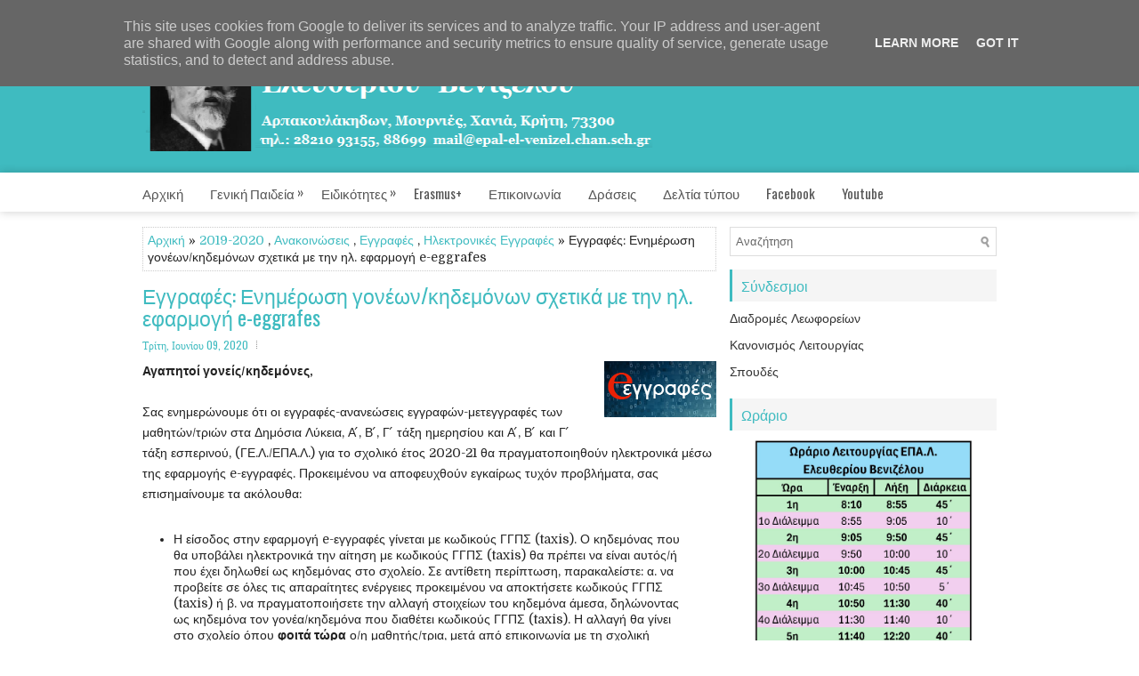

--- FILE ---
content_type: text/html; charset=UTF-8
request_url: https://www.epal-elvenizelou.gr/2020/06/e-eggrafes.html
body_size: 47337
content:
<!DOCTYPE html>
<html class='v2' dir='ltr' xmlns='http://www.w3.org/1999/xhtml' xmlns:b='http://www.google.com/2005/gml/b' xmlns:data='http://www.google.com/2005/gml/data' xmlns:expr='http://www.google.com/2005/gml/expr'>
<head>
<link href='https://www.blogger.com/static/v1/widgets/335934321-css_bundle_v2.css' rel='stylesheet' type='text/css'/>
<meta charset='UTF-8'/>
<meta content='width=device-width, initial-scale=1.0' name='viewport'/>
<meta content='text/html; charset=UTF-8' http-equiv='Content-Type'/>
<meta content='blogger' name='generator'/>
<link href='https://www.epal-elvenizelou.gr/favicon.ico' rel='icon' type='image/x-icon'/>
<link href='http://www.epal-elvenizelou.gr/2020/06/e-eggrafes.html' rel='canonical'/>
<link rel="alternate" type="application/atom+xml" title="Επαγγελματικό Λύκειο Ελευθερίου Βενιζέλου - Atom" href="https://www.epal-elvenizelou.gr/feeds/posts/default" />
<link rel="alternate" type="application/rss+xml" title="Επαγγελματικό Λύκειο Ελευθερίου Βενιζέλου - RSS" href="https://www.epal-elvenizelou.gr/feeds/posts/default?alt=rss" />
<link rel="service.post" type="application/atom+xml" title="Επαγγελματικό Λύκειο Ελευθερίου Βενιζέλου - Atom" href="https://www.blogger.com/feeds/3537353876126683587/posts/default" />

<link rel="alternate" type="application/atom+xml" title="Επαγγελματικό Λύκειο Ελευθερίου Βενιζέλου - Atom" href="https://www.epal-elvenizelou.gr/feeds/987061593159998276/comments/default" />
<!--Can't find substitution for tag [blog.ieCssRetrofitLinks]-->
<link href='https://blogger.googleusercontent.com/img/b/R29vZ2xl/AVvXsEhUQBw99t4P06rRMMliqWaZZItsVzIMS8VB3KctcwEyFvUM1GcbmHdgJS3irBm4dB9ojXUYJW-tt0MOta3yRj-NXfYi79gXp2bt233rfVQNyA7MxsHY2PsUTTUnN1ciHFfWHPvxhaT00L7n/s1600/LOGO_e_eggrafes.png' rel='image_src'/>
<meta content='http://www.epal-elvenizelou.gr/2020/06/e-eggrafes.html' property='og:url'/>
<meta content='Εγγραφές: Ενημέρωση γονέων/κηδεμόνων σχετικά με την ηλ. εφαρμογή e-eggrafes' property='og:title'/>
<meta content=' Αγαπητοί γονείς/κηδεμόνες,   Σας ενημερώνουμε ότι οι εγγραφές-ανανεώσεις εγγραφών-μετεγγραφές των μαθητών/τριών στα Δημόσια Λύκεια, Α ́, Β ...' property='og:description'/>
<meta content='https://blogger.googleusercontent.com/img/b/R29vZ2xl/AVvXsEhUQBw99t4P06rRMMliqWaZZItsVzIMS8VB3KctcwEyFvUM1GcbmHdgJS3irBm4dB9ojXUYJW-tt0MOta3yRj-NXfYi79gXp2bt233rfVQNyA7MxsHY2PsUTTUnN1ciHFfWHPvxhaT00L7n/w1200-h630-p-k-no-nu/LOGO_e_eggrafes.png' property='og:image'/>
<link href='https://fonts.googleapis.com/css?family=Oswald:400,300,700&subset=latin,latin-ext' rel='stylesheet' type='text/css'/>
<link href='https://fonts.googleapis.com/css?family=Domine:400,700&subset=latin-ext' rel='stylesheet'/>
<link href='https://maxcdn.bootstrapcdn.com/font-awesome/4.7.0/css/font-awesome.min.css' rel='stylesheet'/>
<!-- Start www.bloggertipandtrick.net: Changing the Blogger Title Tag -->
<title>Εγγραφές: Ενημέρωση γονέων/κηδεμόνων σχετικά με την ηλ. εφαρμογή e-eggrafes ~ Επαγγελματικό Λύκειο Ελευθερίου Βενιζέλου</title>
<!-- End www.bloggertipandtrick.net: Changing the Blogger Title Tag -->
<!--[if lt IE 9]> <script src="https://oss.maxcdn.com/html5shiv/3.7.2/html5shiv.min.js"></script> <script src="https://oss.maxcdn.com/respond/1.4.2/respond.min.js"></script> <![endif]-->
<style id='page-skin-1' type='text/css'><!--
/*
-----------------------------------------------
Template Name  : Medica
Author         : NewBloggerThemes.com
Author URL     : https://newbloggerthemes.com/
Theme URL      : https://newbloggerthemes.com/medica-blogger-template/
Created Date   : Sunday, April 8, 2018
License        : This free Blogger template is licensed under the Creative Commons Attribution 3.0 License, which permits both personal and commercial use.
However, to satisfy the 'attribution' clause of the license, you are required to keep the footer links intact which provides due credit to its authors. For more specific details about the license, you may visit the URL below:
http://creativecommons.org/licenses/by/3.0/
----------------------------------------------- */
/* Variable definitions
====================
*/
/* Use this with templates/template-twocol.html */
body{background:#fff;color:#222222;font:normal normal 14px Domine, Arial, Helvetica, sans-serif;line-height:1.4;margin:0;padding:0 0 0 0;}
a:link,a:visited{color:#3fbbc0;text-decoration:none;outline:none;}
a:hover{color:#ff450c;text-decoration:none;outline:none;}
a img{border-width:0;}
#body-wrapper{margin:0;padding:0;}
.section,.widget{margin:0;padding:0;line-height:1.4;}
.widget ul,.widget li{margin:0;padding:0;line-height:1.3;}
h1{font:normal normal 40px Domine,Arial,Helvetica,sans-serif;}
h2{font:normal normal 30px Domine,Arial,Helvetica,sans-serif;}
h3{font:normal normal 20px Domine,Arial,Helvetica,sans-serif;}
h4{font:normal normal 16px Domine,Arial,Helvetica,sans-serif;}
h5{font:normal normal 14px Domine,Arial,Helvetica,sans-serif;}
h6{font:normal normal 12px Domine,Arial,Helvetica,sans-serif;}
h1,h2,h3,h4,h5,h6{margin-bottom:16px;line-height:1;}
/* Outer-Wrapper----------------------------------------------- */
#outer-wrapper{width:960px;margin:0 auto 0;padding:0;text-align:left;}
#content-wrapper:before,#content-wrapper:after{content:" ";display:table;}
#content-wrapper:after{clear:both;}
#content-wrapper{padding:15px 0;background:#ffffff;overflow:hidden;}
#main-wrapper{width:645px;float:left;margin:0;padding:0 0 0 0;word-wrap:break-word;overflow:hidden;}
#rsidebar-wrapper{width:300px;float:right;margin:0;padding:0 0 0 0;word-wrap:break-word;overflow:hidden;}
/* Header-----------------------------------------------*/
#header-wrapperfull{background:#3fbbc0;}
#header-wrapper{width:960px;margin:0 auto 0;min-height:44px;height:auto;padding:20px 0 20px 0;overflow:hidden;}
#header-inner{background-position:center;margin-left:auto;margin-right:auto;}
#headerbleft{margin:0;color:#fff;float:left;width:60%;overflow:hidden;}
#headerbleft h1{color:#fff;margin:0;padding:0 0 0 0;font:normal bold 24px 'Oswald',Arial,Helvetica,Sans-serif;line-height:1;}
#headerbleft .description{padding-left:0;color:#fff;line-height:1;padding-top:0;margin-top:10px;}
#headerbleft h1 a,#headerbleft h1 a:visited{color:#fff;text-decoration:none;}
#headerbright{float:right;width:37%;margin-right:0;padding-right:0;overflow:hidden;}
#headerbright .widget{padding:0 0 0 0;float:right;}
.social-profiles-widget img{margin:0 4px 0 0;}
.social-profiles-widget img:hover{opacity:0.8;}
#top-social-profiles{padding:0 0 0 0;height:32px;text-align:right;}
#top-social-profiles img{margin:0 0 0 6px !important;}
#top-social-profiles img:hover{opacity:.8;}
#top-social-profiles .widget-container{background:none;margin:0;padding:0;border:0;}
/* Posts-----------------------------------------------*/
h2.date-header{margin:1.5em 0 .5em;display:none;}
.wrapfullpost{}
.post{margin-bottom:15px;border:0 solid #C3D7DF;}
.post-title{color:#3fbbc0;margin:0 0 10px 0;padding:0;font:normal normal 23px 'Oswald',sans-serif;line-height:1.1;text-transform:none;}
.post-title a,.post-title a:visited,.post-title strong{display:block;text-decoration:none;color:#3fbbc0;text-decoration:none;}
.post-title strong,.post-title a:hover{color:#ff450c;text-decoration:none;}
.post-body{margin:0;padding:0 0 0 0;line-height:1.7;overflow:hidden;}
.post-footer{margin:5px 0;}
.comment-link{margin-left:0;}
.post-body img{padding:3px;}
.postmeta-primary{color:#555;line-height:1.384;padding:0 0 10px;font-family:Oswald;font-size:12px;text-transform:none;}
.postmeta-secondary{color:#555;line-height:1.384;padding:0 0 10px;font-family:Oswald;font-size:12px;text-transform:none;}
.meta_author, .meta_date, .meta_categories, .meta_comments {background:url(https://blogger.googleusercontent.com/img/b/R29vZ2xl/AVvXsEgO9CISrC-IsLyX-wMlYdaPBBP7JwnXJQtgcl4O6hGMyykWf0yxHzZuO6bDUIVHTnvC2JH9Pu2-5gQt6-93GAltXdnjbqES0s05KR7ZIld5eNg7a5V4hwZPVgRVQ0yPPxKCx8uWepZD33xJ/s1600/meta-separator.png) no-repeat right center;padding-right:10px;margin-right:10px;}
.readmore{margin-top:2px;margin-bottom:5px;float:right;font-family:Oswald;}
.readmore a{color:#3fbbc0;background:#f5f5f5;padding:8px 16px;line-height:1;display:inline-block;text-decoration:none;transition:0.3s;}
.readmore a:hover{color:#fff;background:#3fbbc0;text-decoration:none;}
/* Sidebar Content----------------------------------------------- */
.sidebarpbt{margin:0 0 10px 0;color:#333333;}
.sidebarpbt a{text-decoration:none;color:#333333;}
.sidebarpbt a:hover{text-decoration:none;color:#3fbbc0;}
.sidebarpbt h2,h3.widgettitle{background:#f5f5f5;border-left:3px solid #3fbbc0;margin:0 0 10px 0;padding:10px;color:#3fbbc0;font-size:16px;line-height:16px;font-family:'Oswald',Sans-serif;font-weight:normal;text-decoration:none;text-transform:none;}
.sidebarpbt ul{list-style-type:none;list-style:none;margin:0;padding:0;}
.sidebarpbt ul li{padding:0 0 6px;margin:0 0 6px;}
.sidebarpbt ol li{padding:0 0 6px;margin:0 0 6px;}
.sidebarpbt .widget{margin:0 0 15px 0;padding:0;color:#333333;}
.main .widget{margin:0 0 5px;padding:0 0 2px;}
.main .Blog{border-bottom-width:0;}
.widget-container{list-style-type:none;list-style:none;margin:0 0 15px 0;padding:0;color:#333333;}
/* FOOTER ----------------------------------------------- */
#footer-container{}
#footer{margin-bottom:15px;}
#copyrights{color:#fff;background:#3fbbc0;text-align:center;padding:25px 0;}
#copyrights a{color:#fff;}
#copyrights a:hover{color:#fff;text-decoration:none;}
#credits{color:#3fbbc0;text-align:center;font-size:11px;padding:10px 0 0 0;}
#credits a{color:#3fbbc0;text-decoration:none;}
#credits a:hover{text-decoration:none;color:#ff450c;}
#footer-widgets-container{background:#fff;-webkit-box-shadow:0 -5px 16px -7px rgba(0,0,0,0.2);-moz-box-shadow:0 -5px 16px -7px rgba(0,0,0,0.2);box-shadow:0 -5px 16px -7px rgba(0,0,0,0.2);padding:20px 0;}
#footer-widgets{width:960px;margin:0 auto;}
.footer-widget-box{width:310px;float:left;margin-right:15px;}
.footer-widget-box-last{margin-right:0;}
#footer-widgets .widget-container{color:#333333;border:none;padding:0;background:none;}
#footer-widgets .widget-container a{color:#333333;text-decoration:none;}
#footer-widgets .widget-container a:hover{color:#3fbbc0;text-decoration:none;}
#footer-widgets h2{background:#f5f5f5;border-left:3px solid #3fbbc0;margin:0 0 10px 0;padding:10px;color:#3fbbc0;font-size:16px;line-height:16px;font-family:'Oswald',Sans-serif;font-weight:normal;text-decoration:none;text-transform:none;}
#footer-widgets .widget ul{list-style-type:none;list-style:none;margin:0;padding:0;}
#footer-widgets .widget ul li{padding:0 0 6px;margin:0 0 6px;}
#footer-widgets .widget ol li{padding:0 0 6px;margin:0 0 6px;}
.footersec{}
.footersec .widget{margin:0 0 15px 0;padding:0;color:#333333;}
.footersec ul{}
.footersec ul li{}
/* Search ----------------------------------------------- */
#search{border:1px solid #ddd;background:#fff url(https://blogger.googleusercontent.com/img/b/R29vZ2xl/AVvXsEg6THDMsKQJfDE190VEsrREKF6UswXqZiWATpzbsn-RAaUjEaGD7jxOo_esXIxFGA7sfP62KXkEhIjHeCoHsnIkc03457P7YTdA0OEY_d3qz73rQdtUOQKsXZCJBOhIW-BRRSadXKeb9iA/s1600/search.png) 99% 50% no-repeat;text-align:left;padding:6px 24px 6px 6px;}
#search #s{background:none;color:#666;border:0;width:100%;padding:0;margin:0;outline:none;}
#content-search{width:300px;padding:15px 0;}
/* Comments----------------------------------------------- */
#comments{margin-bottom:15px;border:0 solid #C3D7DF;padding:10px;}
#comments h4{font-size:125%;font-weight:bold;margin:1em 0;}
.deleted-comment{font-style:italic;color:gray;}
#blog-pager-newer-link{float:left;}
#blog-pager-older-link{float:right;}
#blog-pager{text-align:center;}
.feed-links{clear:both;line-height:2.5;}
.pbt-share-buttons{overflow:hidden;padding:5px 0;margin:0;float:left;}
.pbt-share-buttons a{padding:5px;font-size:10px;-webkit-box-sizing:border-box;-moz-box-sizing:border-box;box-sizing:border-box;width:20px;height:20px;display:inline-block;background:#333;color:#fff !important;margin:0 4px 2px 2px;line-height:10px !important;text-align:center;}
/* Profile ----------------------------------------------- */
.breadcrumb-bwrap{border:1px dotted #cccccc;font-size:100%;line-height:1.4;margin:0 0 15px;padding:5px;}
.pbtthumbimg{float:left;margin:0 10px 5px 0;padding:4px!important;border:1px solid #eeeeee!important;background:none!important;width:200px;height:auto;}
.author-profile{background:#f6f6f6;border:1px solid #eee;margin:10px 0 15px 0;padding:8px;overflow:hidden;}
.author-profile img{border:1px solid #ddd;float:left;margin-right:10px;}
.PopularPosts .item-thumbnail{float:left;margin:0 5px 5px 0;}
.PopularPosts img{border:1px solid #eee;padding:3px;}
.PopularPosts .item-title{font-weight:bold;padding-bottom:0.2em;text-shadow:0 1px 0 #fff;}
.PopularPosts .widget-content ul li{padding:5px 0;background:none;}
.FeaturedPost h3{font-size:120%;line-height:inherit;font-weight:bold;margin:0 0 5px 0;}
.FeaturedPost p{margin:5px 0 10px;}
.FeaturedPost .post-summary{padding:10px;background:#eee;border:1px solid #ddd;}
.post-iconspbt{margin:5px 0 0 0;padding:0;}
.post-locationpbt{margin:5px 0;padding:0;}
#navbar-iframe{height:0;visibility:hidden;display:none;}
.separator a[style="margin-left: 1em; margin-right: 1em;"] {margin-left: auto!important;margin-right: auto!important;}
.separator a[style="clear: left; float: left; margin-bottom: 1em; margin-right: 1em;"] {clear: none !important; float: none !important; margin-bottom: 0em !important; margin-right: 0em !important;}
.separator a[style="clear: left; float: left; margin-bottom: 1em; margin-right: 1em;"] img {float: left !important; margin: 0px 10px 10px 0px;}
.separator a[style="clear: right; float: right; margin-bottom: 1em; margin-left: 1em;"] {clear: none !important; float: none !important; margin-bottom: 0em !important; margin-left: 0em !important;}
.separator a[style="clear: right; float: right; margin-bottom: 1em; margin-left: 1em;"] img {float: right !important; margin: 0px 0px 10px 10px;}
.clearfix:after{content:'\0020';display:block;height:0;clear:both;visibility:hidden;overflow:hidden;}
#container,#headerbleft,#main,#main-fullwidth,#footer,.clearfix{display:block;}
.clear{clear:both;}
h1 img,h2 img,h3 img,h4 img,h5 img,h6 img{margin:0;}
table{margin-bottom:20px;width:100%;}
th{font-weight:bold;}
thead th{background:#c3d9ff;}
th,td,caption{padding:4px 10px 4px 5px;}
tr.even td{background:#e5ecf9;}
tfoot{font-style:italic;}
caption{background:#eee;}
li ul,li ol{margin:0;}
ul,ol{margin:0 20px 20px 0;padding-left:20px;}
ul{list-style-type:disc;}
ol{list-style-type:decimal;}
dl{margin:0 0 20px 0;}
dl dt{font-weight:bold;}
dd{margin-left:20px;}
blockquote{margin:20px;color:#666;}
pre{margin:20px 0;white-space:pre;}
pre,code,tt{font:13px 'andale mono','lucida console',monospace;line-height:1.384;}
#search{overflow:hidden;}
.menus,.menus *{margin:0;padding:0;list-style:none;list-style-type:none;line-height:1;}
.menus ul{position:absolute;top:-999em;width:100%;}
.menus ul li{width:100%;}
.menus li:hover{visibility:inherit;}
.menus li{float:left;position:relative;}
.menus a{display:block;position:relative;}
.menus li:hover ul,.menus li.sfHover ul{left:0;top:100%;z-index:99;}
.menus li:hover li ul,.menus li.sfHover li ul{top:-999em;}
.menus li li:hover ul,.menus li li.sfHover ul{left:100%;top:0;}
.menus li li:hover li ul,.menus li li.sfHover li ul{top:-999em;}
.menus li li li:hover ul,.menus li li li.sfHover ul{left:100%;top:0;}
.sf-shadow ul{padding:0 8px 9px 0;-moz-border-radius-bottomleft:17px;-moz-border-radius-topright:17px;-webkit-border-top-right-radius:17px;-webkit-border-bottom-left-radius:17px;}
.menus .sf-shadow ul.sf-shadow-off{background:transparent;}
.menu-primary-container{padding:0;position:relative;height:44px;background:#fff;z-index:400;-webkit-box-shadow:0 0 10px 0 rgba(0,0,0,0.2);-moz-box-shadow:0 0 10px 0 rgba(0,0,0,0.2);box-shadow:0 0 10px 0 rgba(0,0,0,0.2);}
.menu-primary{width:960px;margin:0 auto;}
.menu-primary ul{min-width:160px;}
.menu-primary li a{color:#555;padding:16px 30px 15px 0;text-decoration:none;font-family:'Oswald',Sans-serif;font-size:15px;text-transform:none;font-weight:normal;}
.menu-primary li a:hover,.menu-primary li a:active,.menu-primary li a:focus,.menu-primary li:hover>a,.menu-primary li.current-cat>a,.menu-primary li.current_page_item>a,.menu-primary li.current-menu-item>a{color:#3fbbc0;outline:0;}
.menu-primary li ul{-webkit-box-shadow:0 0 10px -2px rgba(0,0,0,0.50);-moz-box-shadow:0 0 10px -2px rgba(0,0,0,0.50);box-shadow:0 0 10px -2px rgba(0,0,0,0.50);}
.menu-primary li li a{color:#3fbbc0;text-transform:none;background:#fff;padding:10px 15px;margin:0;border:0;font-weight:normal;}
.menu-primary li li a:hover,.menu-primary li li a:active,.menu-primary li li a:focus,.menu-primary li li:hover>a,.menu-primary li li.current-cat>a,.menu-primary li li.current_page_item>a,.menu-primary li li.current-menu-item>a{color:#fff;background:#3fbbc0;outline:0;border-bottom:0;text-decoration:none;}
.menu-primary a.sf-with-ul{padding-right:30px;min-width:1px;}
.menu-primary .sf-sub-indicator{position:absolute;display:block;overflow:hidden;right:0;top:0;padding:14px 20px 0 0;}
.menu-primary li li .sf-sub-indicator{padding:9px 10px 0 0;}
.wrap-menu-primary .sf-shadow ul{background:url('https://blogger.googleusercontent.com/img/b/R29vZ2xl/AVvXsEj4_jGdfoXQ1coA_WgkTL84QF0jsKvSRh-CaaNsV9cgO2tVBijeCoOlC5JqG3Szw1i6Q_Aub-mhdCTC_9WAKy9_DuwfdxBH7rc4cP6_A5_a_4D0l3FAU91lMFfqmdE4KpcKSHFgYnq9c-0/s1600/menu-primary-shadow.png') no-repeat bottom right;}
.menu-secondary-container{position:relative;height:44px;z-index:300;}
.menu-secondary{width:960px;margin:0 auto;}
.menu-secondary ul{min-width:160px;}
.menu-secondary li a{color:#111;padding:16px 30px 15px 0;text-decoration:none;font-family:'Oswald',Sans-serif;font-size:13px;text-transform:uppercase;font-weight:normal;}
.menu-secondary li a:hover,.menu-secondary li a:active,.menu-secondary li a:focus,.menu-secondary li:hover>a,.menu-secondary li.current-cat>a,.menu-secondary li.current_page_item>a,.menu-secondary li.current-menu-item>a{color:#3fbbc0;outline:0;}
.menu-secondary li li a{color:#fff;background:#3fbbc0;padding:10px 15px;text-transform:none;margin:0;font-weight:normal;}
.menu-secondary li li a:hover,.menu-secondary li li a:active,.menu-secondary li li a:focus,.menu-secondary li li:hover>a,.menu-secondary li li.current-cat>a,.menu-secondary li li.current_page_item>a,.menu-secondary li li.current-menu-item>a{color:#fff;background:#4acacf;outline:0;}
.menu-secondary a.sf-with-ul{padding-right:36px;min-width:1px;}
.menu-secondary .sf-sub-indicator{position:absolute;display:block;overflow:hidden;right:0;top:0;padding:14px 23px 0 0;}
.menu-secondary li li .sf-sub-indicator{padding:9px 13px 0 0;}
.wrap-menu-secondary .sf-shadow ul{background:url('https://blogger.googleusercontent.com/img/b/R29vZ2xl/AVvXsEiznfx-5rEn595tu5gWqB1nM8u9DkCMdqRrzDwaGwGeU-ReG6R6uZi5RN-p5BJ56F2WQehp0AaqOeqVBxkGRQmtt-g9UeByl6PpM13jXR2UK2bHbfuMuQ5zQH-OmAS93uOL9xeeIIUBmSU/s1600/menu-secondary-shadow.png') no-repeat bottom right;}
.flex-direction-nav a,.flex-direction-nav a:before{color:#fff;text-shadow:0 1px 0 #000;}
.flex-container a:hover,.flex-slider a:hover{outline:0;}
.flex-control-nav,.flex-direction-nav,.slides,.slides>li{margin:0;padding:0;list-style:none;}
.flex-pauseplay span{text-transform:capitalize;}
.flexslider{padding:0;margin:0 0 60px;background:#fff;border:4px solid #fff;position:relative;zoom:1;-webkit-border-radius:4px;-moz-border-radius:4px;border-radius:4px;-webkit-box-shadow:'' 0 1px 4px rgba(0,0,0,.2);-moz-box-shadow:'' 0 1px 4px rgba(0,0,0,.2);-o-box-shadow:'' 0 1px 4px rgba(0,0,0,.2);box-shadow:'' 0 1px 4px rgba(0,0,0,.2);}
.flexslider .slides>li{display:none;-webkit-backface-visibility:hidden;}
.flexslider .slides:after{content:"\0020";display:block;clear:both;visibility:hidden;line-height:0;height:0;}
html[xmlns] .flexslider .slides{display:block;}
* html .flexslider .slides{height:1%;}
.no-js .flexslider .slides>li:first-child{display:block;}
.flexslider .slides{zoom:1;}
.flexslider .slides img{width:100%;display:block;height:auto;-moz-user-select:none;}
.flex-viewport{max-height:2000px;-webkit-transition:all 1s ease;-moz-transition:all 1s ease;-ms-transition:all 1s ease;-o-transition:all 1s ease;transition:all 1s ease;}
.loading .flex-viewport{max-height:300px;}
.carousel li{margin-right:5px;}
.flex-direction-nav a{text-decoration:none;display:block;width:40px;height:40px;margin:-20px 0 0;position:absolute;top:45px;z-index:10;overflow:hidden;opacity:0;cursor:pointer;-webkit-transition:all .3s ease-in-out;-moz-transition:all .3s ease-in-out;-ms-transition:all .3s ease-in-out;-o-transition:all .3s ease-in-out;transition:all .3s ease-in-out;}
.flex-direction-nav a:before{font-family:FontAwesome;font-size:40px;display:inline-block;content:'\f104';}
.flex-direction-nav a.flex-next:before{content:'\f105';}
.flex-direction-nav .flex-prev{left:-50px;text-align:center;}
.flex-direction-nav .flex-next{right:-50px;text-align:center;}
.flexslider:hover .flex-direction-nav .flex-prev{opacity:.7;left:20px;}
.flexslider:hover .flex-direction-nav .flex-prev:hover{opacity:1;}
.flexslider:hover .flex-direction-nav .flex-next{opacity:.7;right:20px;}
.flexslider:hover .flex-direction-nav .flex-next:hover{opacity:1;}
.flex-direction-nav .flex-disabled{opacity:0 !important;filter:alpha(opacity=0);cursor:default;z-index:-1;}
.flex-pauseplay a{display:block;width:20px;height:20px;position:absolute;bottom:5px;left:10px;opacity:.8;z-index:10;overflow:hidden;cursor:pointer;color:#000;}
.flex-pauseplay a:before{font-family:FontAwesome;font-size:20px;display:inline-block;content:'\f004';}
.flex-pauseplay a:hover{opacity:1;}
.flex-pauseplay a.flex-play:before{content:'\f003';}
.flex-control-nav{width:100%;position:absolute;bottom:-40px;text-align:center;}
.flex-control-nav li{margin:0 6px;display:inline-block;zoom:1;}
.flex-control-paging li a{width:11px;height:11px;display:block;background:#666;background:rgba(0,0,0,.5);cursor:pointer;text-indent:-9999px;-webkit-box-shadow:inset 0 0 3px rgba(0,0,0,.3);-moz-box-shadow:inset 0 0 3px rgba(0,0,0,.3);-o-box-shadow:inset 0 0 3px rgba(0,0,0,.3);box-shadow:inset 0 0 3px rgba(0,0,0,.3);-webkit-border-radius:20px;-moz-border-radius:20px;border-radius:20px;}
.flex-control-paging li a:hover{background:#333;background:rgba(0,0,0,.7);}
.flex-control-paging li a.flex-active{background:#000;background:rgba(0,0,0,.9);cursor:default;}
.flex-control-thumbs{margin:5px 0 0;position:static;overflow:hidden;}
.flex-control-thumbs li{width:25%;float:left;margin:0;}
.flex-control-thumbs img{width:100%;height:auto;display:block;opacity:.7;cursor:pointer;-moz-user-select:none;-webkit-transition:all 1s ease;-moz-transition:all 1s ease;-ms-transition:all 1s ease;-o-transition:all 1s ease;transition:all 1s ease;}
.flex-control-thumbs img:hover{opacity:1;}
.flex-control-thumbs .flex-active{opacity:1;cursor:default;}
.flexslider{margin:0px auto 20px;padding:0;background:#fff;max-width:960px;border:0px solid #A0A0A0;-webkit-border-radius:0;-moz-border-radius:0;border-radius:0;overflow:hidden;}
.flex-direction-nav a{background:#111;line-height:1;}
.flex-direction-nav a:before{color:#fff;}
.flex-slideinfo{width:100%;padding:10px 12px 12px;margin:0;left:0;bottom:0;background:#111;color:#fff;text-shadow:0 1px 0 #000;font-size:100%;line-height:18px;-webkit-box-sizing:border-box;-moz-box-sizing:border-box;box-sizing:border-box;position:absolute;opacity:0.8;}
.flex-slideinfo a{color:#fff;text-decoration:none;}
.flex-slideinfo h3{margin:0 0 5px 0;padding:0;font:normal normal 18px 'Oswald', sans-serif;}
.flex-slideinfo p{margin:0;padding:0;}
ul.slidespbt{margin:0;padding:0;list-style:none;list-style-type:none;}
ul.slidespbt img{width:100%;height:auto;display:block;}
ul.slidespbt li a{display:block;}
.tabs-widget{list-style:none;list-style-type:none;margin:0 0 10px 0;padding:0;height:26px;}
.tabs-widget li{list-style:none;list-style-type:none;margin:0 0 0 4px;padding:0;float:left;}
.tabs-widget li:first-child{margin:0;}
.tabs-widget li a{color:#3fbbc0;background:#f5f5f5;padding:6px 16px;font-family:Arial,Helvetica,Sans-serif;font-weight:bold;display:block;text-decoration:none;font-size:12px;line-height:12px;transition:0.3s;}
.tabs-widget li a:hover,.tabs-widget li a.tabs-widget-current{background:#3fbbc0;color:#fff;}
.tabs-widget-content{}
.tabviewsection{margin-top:10px;margin-bottom:10px;}
#crosscol-wrapper{display:none;}
.tabviewsection .PopularPosts .widget-content ul li{margin:0!important;}
#search #s{font-family:inherit;}
.menu-primary li a{line-height:1;}
.menu-secondary li a{line-height:1;}
.tabs-widget li a:hover,.tabs-widget li a.tabs-widget-current{text-decoration:none;}
.related-postbwrap{margin:10px auto 0;}
.related-postbwrap h4{font-weight:bold;margin:15px 0 10px;}
.related-post-style-2,.related-post-style-2 li{list-style:none;margin:0;padding:0;}
.related-post-style-2 li{border-top:1px solid #eee;overflow:hidden;padding:10px 0;}
.related-post-style-2 li:first-child{border-top:none;}
.related-post-style-2 .related-post-item-thumbnail{width:80px;height:80px;max-width:none;max-height:none;background-color:transparent;border:none;float:left;margin:2px 10px 0 0;padding:0;}
.related-post-style-2 .related-post-item-title{font-weight:bold;font-size:100%;}
.related-post-style-2 .related-post-item-summary{display:block;}
.related-post-style-3,.related-post-style-3 li{margin:0;padding:0;list-style:none;word-wrap:break-word;overflow:hidden;}
.related-post-style-3{display:flex;flex-wrap:wrap;}
.related-post-style-3 .related-post-item{display:block;float:left;width:100px;height:auto;padding:10px;border-left:0 solid #eee;margin-bottom:-989px;padding-bottom:999px;}
.related-post-style-3 .related-post-item:first-child{border-left:none;}
.related-post-style-3 .related-post-item-thumbnail{display:block;margin:0 0 10px;width:100px;height:auto;max-width:100%;max-height:none;background-color:transparent;border:none;padding:0;}
.related-post-style-3 .related-post-item-title{font-weight:normal;text-decoration:none;}
div.span-1,div.span-2,div.span-3,div.span-4,div.span-5,div.span-6,div.span-7,div.span-8,div.span-9,div.span-10,div.span-11,div.span-12,div.span-13,div.span-14,div.span-15,div.span-16,div.span-17,div.span-18,div.span-19,div.span-20,div.span-21,div.span-22,div.span-23,div.span-24{float:left;margin-right:10px;}
.span-1{width:30px}.span-2{width:70px}.span-3{width:110px}.span-4{width:150px}.span-5{width:190px}.span-6{width:230px}.span-7{width:270px}.span-8{width:310px}.span-9{width:350px}.span-10{width:390px}.span-11{width:430px}.span-12{width:470px}.span-13{width:510px}.span-14{width:550px}.span-15{width:590px}.span-16{width:630px}.span-17{width:670px}.span-18{width:710px}.span-19{width:750px}.span-20{width:790px}.span-21{width:830px}.span-22{width:870px}.span-23{width:910px}.span-24,div.span-24{width:960px;margin:0}input.span-1,textarea.span-1,input.span-2,textarea.span-2,input.span-3,textarea.span-3,input.span-4,textarea.span-4,input.span-5,textarea.span-5,input.span-6,textarea.span-6,input.span-7,textarea.span-7,input.span-8,textarea.span-8,input.span-9,textarea.span-9,input.span-10,textarea.span-10,input.span-11,textarea.span-11,input.span-12,textarea.span-12,input.span-13,textarea.span-13,input.span-14,textarea.span-14,input.span-15,textarea.span-15,input.span-16,textarea.span-16,input.span-17,textarea.span-17,input.span-18,textarea.span-18,input.span-19,textarea.span-19,input.span-20,textarea.span-20,input.span-21,textarea.span-21,input.span-22,textarea.span-22,input.span-23,textarea.span-23,input.span-24,textarea.span-24{border-left-width:1px!important;border-right-width:1px!important;padding-left:5px!important;padding-right:5px!important}input.span-1,textarea.span-1{width:18px!important}input.span-2,textarea.span-2{width:58px!important}input.span-3,textarea.span-3{width:98px!important}input.span-4,textarea.span-4{width:138px!important}input.span-5,textarea.span-5{width:178px!important}input.span-6,textarea.span-6{width:218px!important}input.span-7,textarea.span-7{width:258px!important}input.span-8,textarea.span-8{width:298px!important}input.span-9,textarea.span-9{width:338px!important}input.span-10,textarea.span-10{width:378px!important}input.span-11,textarea.span-11{width:418px!important}input.span-12,textarea.span-12{width:458px!important}input.span-13,textarea.span-13{width:498px!important}input.span-14,textarea.span-14{width:538px!important}input.span-15,textarea.span-15{width:578px!important}input.span-16,textarea.span-16{width:618px!important}input.span-17,textarea.span-17{width:658px!important}input.span-18,textarea.span-18{width:698px!important}input.span-19,textarea.span-19{width:738px!important}input.span-20,textarea.span-20{width:778px!important}input.span-21,textarea.span-21{width:818px!important}input.span-22,textarea.span-22{width:858px!important}input.span-23,textarea.span-23{width:898px!important}input.span-24,textarea.span-24{width:938px!important}.last{margin-right:0;padding-right:0;}
.last,div.last{margin-right:0;}
.menu-primary-container{z-index:10 !important;}
.menu-secondary-container{z-index:9 !important;}
embed,img,object,video{max-width:100%;}
.menu-primary-responsive-container,.menu-secondary-responsive-container{display:none;margin:10px;}
.menu-primary-responsive,.menu-secondary-responsive{width:100%;padding:5px;border:1px solid #ddd;}
@media only screen and (max-width: 976px) {
*,*:before,*:after{-moz-box-sizing:border-box;-webkit-box-sizing:border-box;box-sizing:border-box;}
.menu-primary{width:100%;margin:0 auto;}
#outer-wrapper{width:100%;padding:0;margin:0;}
#header-wrapper{width:100%;padding:10px;margin:0;height:auto;}
#headerbleft{width:100%;padding:10px 0;margin:0;float:none;text-align:center;}
#headerbright{width:100%;padding:0;margin:0;float:none;text-align:center;}
#headerbleft a img{margin:0 auto;padding:0 !important;}
#headerbright .widget{float:none;padding:0 !important;}
#content-wrapper{width:100%;margin:0;padding:10px;background-image:none;}
#main-wrapper{width:100%;padding:0 0 20px 0;margin:0;float:none;}
#sidebar-wrapper{width:100%;padding:0 0 20px 0;margin:0;float:none;}
#lsidebar-wrapper{width:100%;padding:0 0 20px 0;margin:0;float:none;}
#rsidebar-wrapper{width:100%;padding:0 0 20px 0;margin:0;float:none;}
.menu-primary-container,.menu-secondary-container{float:none;margin-left:0;margin-right:0;display:none;}
.menu-primary-responsive-container,.menu-secondary-responsive-container{display:block;}
#top-social-profiles{float:none;width:100%;display:block;text-align:center;height:auto;}
#topsearch{float:none;margin:10px 10px 0 10px;padding:0;}
.fp-slider,#fb-root{display:none;}
#footer-widgets{width:100%;}
.footer-widget-box{width:100%;float:none;padding:10px;margin:0;}
#footer{height:auto;}
#header-wrapper img{height:auto;}
.post-body img{height:auto;}
#copyrights,#credits{width:100%;padding:5px 0;margin:0;display:block;float:none;text-align:center;height:auto;}
div.span-1,div.span-2,div.span-3,div.span-4,div.span-5,div.span-6,div.span-7,div.span-8,div.span-9,div.span-10,div.span-11,div.span-12,div.span-13,div.span-14,div.span-15,div.span-16,div.span-17,div.span-18,div.span-19,div.span-20,div.span-21,div.span-22,div.span-23,div.span-24{float:none;margin:0;}
.span-1,.span-2,.span-3,.span-4,.span-5,.span-6,.span-7,.span-8,.span-9,.span-10,.span-11,.span-12,.span-13,.span-14,.span-15,.span-16,.span-17,.span-18,.span-19,.span-20,.span-21,.span-22,.span-23,.span-24,div.span-24{width:100%;margin:0;padding:0;}
.last,div.last{margin:0;padding:0;}
}
@media only screen and (max-width: 660px) {
.flex-slideinfo h3{margin:0;}
.flex-slideinfo p{display:none;}
}
@media only screen and (max-width: 480px) {
#header-wrapper .menu-primary-responsive-container,#header-wrapper .menu-primary-responsive-container{margin-left:0;margin-right:0;width:100%;}
.flex-slideinfo{padding:6px 10px;}
.flex-slideinfo h3{font-size:16px;}
}
@media only screen and (max-width: 320px) {
.tabs-widget{height:52px;}
.flex-slideinfo{display:none;}
.flex-direction-nav a{top:35px;}
}

--></style>
<style id='template-skin-1' type='text/css'><!--
body#layout ul{list-style-type:none;list-style:none;}
body#layout ul li{list-style-type:none;list-style:none;}
body#layout .fp-slider{display:none;}
body#layout .flexslider{display:none;}
body#layout .menu-secondary-wrap{display:none;}
body#layout .menu-primary-container{display:none;}
body#layout .menu-secondary-container{display:none;}
body#layout #skiplinks{display:none;}
body#layout #header-wrapper{margin-bottom:10px;min-height:120px;height:auto;}
body#layout #headerbleft{width:46%;}
body#layout #headerbright{width:46%;}
body#layout .social-profiles-widget h3{display:none;}
body#layout div.section{background:transparent;margin:0 0 15px 0;padding:0 10px;border:0;box-sizing:border-box;}
body#layout .add_widget,body#layout .widget-content{padding:12px;}
body#layout .add_widget a{margin-left:0;font-size:14px;}
body#layout div.layout-title{font-size:14px;}
body#layout div.layout-widget-description{font-size:12px;}
body#layout .editlink{color:#FFFFFF!important;background:#BBB;border-radius:15px;padding:4px 6px;}
body#layout .section h4{font-size:13px;font-weight:normal;text-transform:uppercase;}
--></style>
<script src='https://ajax.googleapis.com/ajax/libs/jquery/1.12.4/jquery.min.js' type='text/javascript'></script>
<script type='text/javascript'>
//<![CDATA[

/*! jQuery Migrate v1.4.1 | (c) jQuery Foundation and other contributors | jquery.org/license */
"undefined"==typeof jQuery.migrateMute&&(jQuery.migrateMute=!0),function(a,b,c){function d(c){var d=b.console;f[c]||(f[c]=!0,a.migrateWarnings.push(c),d&&d.warn&&!a.migrateMute&&(d.warn("JQMIGRATE: "+c),a.migrateTrace&&d.trace&&d.trace()))}function e(b,c,e,f){if(Object.defineProperty)try{return void Object.defineProperty(b,c,{configurable:!0,enumerable:!0,get:function(){return d(f),e},set:function(a){d(f),e=a}})}catch(g){}a._definePropertyBroken=!0,b[c]=e}a.migrateVersion="1.4.1";var f={};a.migrateWarnings=[],b.console&&b.console.log&&b.console.log("JQMIGRATE: Migrate is installed"+(a.migrateMute?"":" with logging active")+", version "+a.migrateVersion),a.migrateTrace===c&&(a.migrateTrace=!0),a.migrateReset=function(){f={},a.migrateWarnings.length=0},"BackCompat"===document.compatMode&&d("jQuery is not compatible with Quirks Mode");var g=a("<input/>",{size:1}).attr("size")&&a.attrFn,h=a.attr,i=a.attrHooks.value&&a.attrHooks.value.get||function(){return null},j=a.attrHooks.value&&a.attrHooks.value.set||function(){return c},k=/^(?:input|button)$/i,l=/^[238]$/,m=/^(?:autofocus|autoplay|async|checked|controls|defer|disabled|hidden|loop|multiple|open|readonly|required|scoped|selected)$/i,n=/^(?:checked|selected)$/i;e(a,"attrFn",g||{},"jQuery.attrFn is deprecated"),a.attr=function(b,e,f,i){var j=e.toLowerCase(),o=b&&b.nodeType;return i&&(h.length<4&&d("jQuery.fn.attr( props, pass ) is deprecated"),b&&!l.test(o)&&(g?e in g:a.isFunction(a.fn[e])))?a(b)[e](f):("type"===e&&f!==c&&k.test(b.nodeName)&&b.parentNode&&d("Can't change the 'type' of an input or button in IE 6/7/8"),!a.attrHooks[j]&&m.test(j)&&(a.attrHooks[j]={get:function(b,d){var e,f=a.prop(b,d);return f===!0||"boolean"!=typeof f&&(e=b.getAttributeNode(d))&&e.nodeValue!==!1?d.toLowerCase():c},set:function(b,c,d){var e;return c===!1?a.removeAttr(b,d):(e=a.propFix[d]||d,e in b&&(b[e]=!0),b.setAttribute(d,d.toLowerCase())),d}},n.test(j)&&d("jQuery.fn.attr('"+j+"') might use property instead of attribute")),h.call(a,b,e,f))},a.attrHooks.value={get:function(a,b){var c=(a.nodeName||"").toLowerCase();return"button"===c?i.apply(this,arguments):("input"!==c&&"option"!==c&&d("jQuery.fn.attr('value') no longer gets properties"),b in a?a.value:null)},set:function(a,b){var c=(a.nodeName||"").toLowerCase();return"button"===c?j.apply(this,arguments):("input"!==c&&"option"!==c&&d("jQuery.fn.attr('value', val) no longer sets properties"),void(a.value=b))}};var o,p,q=a.fn.init,r=a.find,s=a.parseJSON,t=/^\s*</,u=/\[(\s*[-\w]+\s*)([~|^$*]?=)\s*([-\w#]*?#[-\w#]*)\s*\]/,v=/\[(\s*[-\w]+\s*)([~|^$*]?=)\s*([-\w#]*?#[-\w#]*)\s*\]/g,w=/^([^<]*)(<[\w\W]+>)([^>]*)$/;a.fn.init=function(b,e,f){var g,h;return b&&"string"==typeof b&&!a.isPlainObject(e)&&(g=w.exec(a.trim(b)))&&g[0]&&(t.test(b)||d("$(html) HTML strings must start with '<' character"),g[3]&&d("$(html) HTML text after last tag is ignored"),"#"===g[0].charAt(0)&&(d("HTML string cannot start with a '#' character"),a.error("JQMIGRATE: Invalid selector string (XSS)")),e&&e.context&&e.context.nodeType&&(e=e.context),a.parseHTML)?q.call(this,a.parseHTML(g[2],e&&e.ownerDocument||e||document,!0),e,f):(h=q.apply(this,arguments),b&&b.selector!==c?(h.selector=b.selector,h.context=b.context):(h.selector="string"==typeof b?b:"",b&&(h.context=b.nodeType?b:e||document)),h)},a.fn.init.prototype=a.fn,a.find=function(a){var b=Array.prototype.slice.call(arguments);if("string"==typeof a&&u.test(a))try{document.querySelector(a)}catch(c){a=a.replace(v,function(a,b,c,d){return"["+b+c+'"'+d+'"]'});try{document.querySelector(a),d("Attribute selector with '#' must be quoted: "+b[0]),b[0]=a}catch(e){d("Attribute selector with '#' was not fixed: "+b[0])}}return r.apply(this,b)};var x;for(x in r)Object.prototype.hasOwnProperty.call(r,x)&&(a.find[x]=r[x]);a.parseJSON=function(a){return a?s.apply(this,arguments):(d("jQuery.parseJSON requires a valid JSON string"),null)},a.uaMatch=function(a){a=a.toLowerCase();var b=/(chrome)[ \/]([\w.]+)/.exec(a)||/(webkit)[ \/]([\w.]+)/.exec(a)||/(opera)(?:.*version|)[ \/]([\w.]+)/.exec(a)||/(msie) ([\w.]+)/.exec(a)||a.indexOf("compatible")<0&&/(mozilla)(?:.*? rv:([\w.]+)|)/.exec(a)||[];return{browser:b[1]||"",version:b[2]||"0"}},a.browser||(o=a.uaMatch(navigator.userAgent),p={},o.browser&&(p[o.browser]=!0,p.version=o.version),p.chrome?p.webkit=!0:p.webkit&&(p.safari=!0),a.browser=p),e(a,"browser",a.browser,"jQuery.browser is deprecated"),a.boxModel=a.support.boxModel="CSS1Compat"===document.compatMode,e(a,"boxModel",a.boxModel,"jQuery.boxModel is deprecated"),e(a.support,"boxModel",a.support.boxModel,"jQuery.support.boxModel is deprecated"),a.sub=function(){function b(a,c){return new b.fn.init(a,c)}a.extend(!0,b,this),b.superclass=this,b.fn=b.prototype=this(),b.fn.constructor=b,b.sub=this.sub,b.fn.init=function(d,e){var f=a.fn.init.call(this,d,e,c);return f instanceof b?f:b(f)},b.fn.init.prototype=b.fn;var c=b(document);return d("jQuery.sub() is deprecated"),b},a.fn.size=function(){return d("jQuery.fn.size() is deprecated; use the .length property"),this.length};var y=!1;a.swap&&a.each(["height","width","reliableMarginRight"],function(b,c){var d=a.cssHooks[c]&&a.cssHooks[c].get;d&&(a.cssHooks[c].get=function(){var a;return y=!0,a=d.apply(this,arguments),y=!1,a})}),a.swap=function(a,b,c,e){var f,g,h={};y||d("jQuery.swap() is undocumented and deprecated");for(g in b)h[g]=a.style[g],a.style[g]=b[g];f=c.apply(a,e||[]);for(g in b)a.style[g]=h[g];return f},a.ajaxSetup({converters:{"text json":a.parseJSON}});var z=a.fn.data;a.fn.data=function(b){var e,f,g=this[0];return!g||"events"!==b||1!==arguments.length||(e=a.data(g,b),f=a._data(g,b),e!==c&&e!==f||f===c)?z.apply(this,arguments):(d("Use of jQuery.fn.data('events') is deprecated"),f)};var A=/\/(java|ecma)script/i;a.clean||(a.clean=function(b,c,e,f){c=c||document,c=!c.nodeType&&c[0]||c,c=c.ownerDocument||c,d("jQuery.clean() is deprecated");var g,h,i,j,k=[];if(a.merge(k,a.buildFragment(b,c).childNodes),e)for(i=function(a){return!a.type||A.test(a.type)?f?f.push(a.parentNode?a.parentNode.removeChild(a):a):e.appendChild(a):void 0},g=0;null!=(h=k[g]);g++)a.nodeName(h,"script")&&i(h)||(e.appendChild(h),"undefined"!=typeof h.getElementsByTagName&&(j=a.grep(a.merge([],h.getElementsByTagName("script")),i),k.splice.apply(k,[g+1,0].concat(j)),g+=j.length));return k});var B=a.event.add,C=a.event.remove,D=a.event.trigger,E=a.fn.toggle,F=a.fn.live,G=a.fn.die,H=a.fn.load,I="ajaxStart|ajaxStop|ajaxSend|ajaxComplete|ajaxError|ajaxSuccess",J=new RegExp("\\b(?:"+I+")\\b"),K=/(?:^|\s)hover(\.\S+|)\b/,L=function(b){return"string"!=typeof b||a.event.special.hover?b:(K.test(b)&&d("'hover' pseudo-event is deprecated, use 'mouseenter mouseleave'"),b&&b.replace(K,"mouseenter$1 mouseleave$1"))};a.event.props&&"attrChange"!==a.event.props[0]&&a.event.props.unshift("attrChange","attrName","relatedNode","srcElement"),a.event.dispatch&&e(a.event,"handle",a.event.dispatch,"jQuery.event.handle is undocumented and deprecated"),a.event.add=function(a,b,c,e,f){a!==document&&J.test(b)&&d("AJAX events should be attached to document: "+b),B.call(this,a,L(b||""),c,e,f)},a.event.remove=function(a,b,c,d,e){C.call(this,a,L(b)||"",c,d,e)},a.each(["load","unload","error"],function(b,c){a.fn[c]=function(){var a=Array.prototype.slice.call(arguments,0);return"load"===c&&"string"==typeof a[0]?H.apply(this,a):(d("jQuery.fn."+c+"() is deprecated"),a.splice(0,0,c),arguments.length?this.bind.apply(this,a):(this.triggerHandler.apply(this,a),this))}}),a.fn.toggle=function(b,c){if(!a.isFunction(b)||!a.isFunction(c))return E.apply(this,arguments);d("jQuery.fn.toggle(handler, handler...) is deprecated");var e=arguments,f=b.guid||a.guid++,g=0,h=function(c){var d=(a._data(this,"lastToggle"+b.guid)||0)%g;return a._data(this,"lastToggle"+b.guid,d+1),c.preventDefault(),e[d].apply(this,arguments)||!1};for(h.guid=f;g<e.length;)e[g++].guid=f;return this.click(h)},a.fn.live=function(b,c,e){return d("jQuery.fn.live() is deprecated"),F?F.apply(this,arguments):(a(this.context).on(b,this.selector,c,e),this)},a.fn.die=function(b,c){return d("jQuery.fn.die() is deprecated"),G?G.apply(this,arguments):(a(this.context).off(b,this.selector||"**",c),this)},a.event.trigger=function(a,b,c,e){return c||J.test(a)||d("Global events are undocumented and deprecated"),D.call(this,a,b,c||document,e)},a.each(I.split("|"),function(b,c){a.event.special[c]={setup:function(){var b=this;return b!==document&&(a.event.add(document,c+"."+a.guid,function(){a.event.trigger(c,Array.prototype.slice.call(arguments,1),b,!0)}),a._data(this,c,a.guid++)),!1},teardown:function(){return this!==document&&a.event.remove(document,c+"."+a._data(this,c)),!1}}}),a.event.special.ready={setup:function(){this===document&&d("'ready' event is deprecated")}};var M=a.fn.andSelf||a.fn.addBack,N=a.fn.find;if(a.fn.andSelf=function(){return d("jQuery.fn.andSelf() replaced by jQuery.fn.addBack()"),M.apply(this,arguments)},a.fn.find=function(a){var b=N.apply(this,arguments);return b.context=this.context,b.selector=this.selector?this.selector+" "+a:a,b},a.Callbacks){var O=a.Deferred,P=[["resolve","done",a.Callbacks("once memory"),a.Callbacks("once memory"),"resolved"],["reject","fail",a.Callbacks("once memory"),a.Callbacks("once memory"),"rejected"],["notify","progress",a.Callbacks("memory"),a.Callbacks("memory")]];a.Deferred=function(b){var c=O(),e=c.promise();return c.pipe=e.pipe=function(){var b=arguments;return d("deferred.pipe() is deprecated"),a.Deferred(function(d){a.each(P,function(f,g){var h=a.isFunction(b[f])&&b[f];c[g[1]](function(){var b=h&&h.apply(this,arguments);b&&a.isFunction(b.promise)?b.promise().done(d.resolve).fail(d.reject).progress(d.notify):d[g[0]+"With"](this===e?d.promise():this,h?[b]:arguments)})}),b=null}).promise()},c.isResolved=function(){return d("deferred.isResolved is deprecated"),"resolved"===c.state()},c.isRejected=function(){return d("deferred.isRejected is deprecated"),"rejected"===c.state()},b&&b.call(c,c),c}}}(jQuery,window);

//]]>
</script>
<script type='text/javascript'>
//<![CDATA[

/*
 * jQuery Mobile Menu 
 * Turn unordered list menu into dropdown select menu
 * version 1.0(31-OCT-2011)
 * 
 * Built on top of the jQuery library
 *   http://jquery.com
 * 
 * Documentation
 *   http://github.com/mambows/mobilemenu
 */
(function($){
$.fn.mobileMenu = function(options) {
    
    var defaults = {
            defaultText: 'Navigate to...',
            className: 'select-menu',
            containerClass: 'select-menu-container',
            subMenuClass: 'sub-menu',
            subMenuDash: '&ndash;'
        },
        settings = $.extend( defaults, options ),
        el = $(this);
    
    this.each(function(){
        // ad class to submenu list
        el.find('ul').addClass(settings.subMenuClass);

        // Create base menu
        $('<div />',{
            'class' : settings.containerClass
        }).insertAfter( el );
        
        // Create base menu
        $('<select />',{
            'class' : settings.className
        }).appendTo( '.' + settings.containerClass );

        // Create default option
        $('<option />', {
            "value"     : '#',
            "text"      : settings.defaultText
        }).appendTo( '.' + settings.className );

        // Create select option from menu
        el.find('a').each(function(){
            var $this   = $(this),
                    optText = '&nbsp;' + $this.text(),
                    optSub  = $this.parents( '.' + settings.subMenuClass ),
                    len         = optSub.length,
                    dash;
            
            // if menu has sub menu
            if( $this.parents('ul').hasClass( settings.subMenuClass ) ) {
                dash = Array( len+1 ).join( settings.subMenuDash );
                optText = dash + optText;
            }

            // Now build menu and append it
            $('<option />', {
                "value" : this.href,
                "html"  : optText,
                "selected" : (this.href == window.location.href)
            }).appendTo( '.' + settings.className );

        }); // End el.find('a').each

        // Change event on select element
        $('.' + settings.className).change(function(){
            var locations = $(this).val();
            if( locations !== '#' ) {
                window.location.href = $(this).val();
            };
        });

    }); // End this.each

    return this;

};
})(jQuery);

//]]>
</script>
<script type='text/javascript'>
//<![CDATA[

(function($){
    /* hoverIntent by Brian Cherne */
    $.fn.hoverIntent = function(f,g) {
        // default configuration options
        var cfg = {
            sensitivity: 7,
            interval: 100,
            timeout: 0
        };
        // override configuration options with user supplied object
        cfg = $.extend(cfg, g ? { over: f, out: g } : f );

        // instantiate variables
        // cX, cY = current X and Y position of mouse, updated by mousemove event
        // pX, pY = previous X and Y position of mouse, set by mouseover and polling interval
        var cX, cY, pX, pY;

        // A private function for getting mouse position
        var track = function(ev) {
            cX = ev.pageX;
            cY = ev.pageY;
        };

        // A private function for comparing current and previous mouse position
        var compare = function(ev,ob) {
            ob.hoverIntent_t = clearTimeout(ob.hoverIntent_t);
            // compare mouse positions to see if they've crossed the threshold
            if ( ( Math.abs(pX-cX) + Math.abs(pY-cY) ) < cfg.sensitivity ) {
                $(ob).unbind("mousemove",track);
                // set hoverIntent state to true (so mouseOut can be called)
                ob.hoverIntent_s = 1;
                return cfg.over.apply(ob,[ev]);
            } else {
                // set previous coordinates for next time
                pX = cX; pY = cY;
                // use self-calling timeout, guarantees intervals are spaced out properly (avoids JavaScript timer bugs)
                ob.hoverIntent_t = setTimeout( function(){compare(ev, ob);} , cfg.interval );
            }
        };

        // A private function for delaying the mouseOut function
        var delay = function(ev,ob) {
            ob.hoverIntent_t = clearTimeout(ob.hoverIntent_t);
            ob.hoverIntent_s = 0;
            return cfg.out.apply(ob,[ev]);
        };

        // A private function for handling mouse 'hovering'
        var handleHover = function(e) {
            // next three lines copied from jQuery.hover, ignore children onMouseOver/onMouseOut
            var p = (e.type == "mouseover" ? e.fromElement : e.toElement) || e.relatedTarget;
            while ( p && p != this ) { try { p = p.parentNode; } catch(e) { p = this; } }
            if ( p == this ) { return false; }

            // copy objects to be passed into t (required for event object to be passed in IE)
            var ev = jQuery.extend({},e);
            var ob = this;

            // cancel hoverIntent timer if it exists
            if (ob.hoverIntent_t) { ob.hoverIntent_t = clearTimeout(ob.hoverIntent_t); }

            // else e.type == "onmouseover"
            if (e.type == "mouseover") {
                // set "previous" X and Y position based on initial entry point
                pX = ev.pageX; pY = ev.pageY;
                // update "current" X and Y position based on mousemove
                $(ob).bind("mousemove",track);
                // start polling interval (self-calling timeout) to compare mouse coordinates over time
                if (ob.hoverIntent_s != 1) { ob.hoverIntent_t = setTimeout( function(){compare(ev,ob);} , cfg.interval );}

            // else e.type == "onmouseout"
            } else {
                // unbind expensive mousemove event
                $(ob).unbind("mousemove",track);
                // if hoverIntent state is true, then call the mouseOut function after the specified delay
                if (ob.hoverIntent_s == 1) { ob.hoverIntent_t = setTimeout( function(){delay(ev,ob);} , cfg.timeout );}
            }
        };

        // bind the function to the two event listeners
        return this.mouseover(handleHover).mouseout(handleHover);
    };
    
})(jQuery);

//]]>
</script>
<script type='text/javascript'>
//<![CDATA[

/*
 * Superfish v1.4.8 - jQuery menu widget
 * Copyright (c) 2008 Joel Birch
 *
 * Dual licensed under the MIT and GPL licenses:
 *  http://www.opensource.org/licenses/mit-license.php
 *  http://www.gnu.org/licenses/gpl.html
 *
 * CHANGELOG: http://users.tpg.com.au/j_birch/plugins/superfish/changelog.txt
 */

;(function($){
    $.fn.superfish = function(op){

        var sf = $.fn.superfish,
            c = sf.c,
            $arrow = $(['<span class="',c.arrowClass,'"> &#187;</span>'].join('')),
            over = function(){
                var $$ = $(this), menu = getMenu($$);
                clearTimeout(menu.sfTimer);
                $$.showSuperfishUl().siblings().hideSuperfishUl();
            },
            out = function(){
                var $$ = $(this), menu = getMenu($$), o = sf.op;
                clearTimeout(menu.sfTimer);
                menu.sfTimer=setTimeout(function(){
                    o.retainPath=($.inArray($$[0],o.$path)>-1);
                    $$.hideSuperfishUl();
                    if (o.$path.length && $$.parents(['li.',o.hoverClass].join('')).length<1){over.call(o.$path);}
                },o.delay); 
            },
            getMenu = function($menu){
                var menu = $menu.parents(['ul.',c.menuClass,':first'].join(''))[0];
                sf.op = sf.o[menu.serial];
                return menu;
            },
            addArrow = function($a){ $a.addClass(c.anchorClass).append($arrow.clone()); };
            
        return this.each(function() {
            var s = this.serial = sf.o.length;
            var o = $.extend({},sf.defaults,op);
            o.$path = $('li.'+o.pathClass,this).slice(0,o.pathLevels).each(function(){
                $(this).addClass([o.hoverClass,c.bcClass].join(' '))
                    .filter('li:has(ul)').removeClass(o.pathClass);
            });
            sf.o[s] = sf.op = o;
            
            $('li:has(ul)',this)[($.fn.hoverIntent && !o.disableHI) ? 'hoverIntent' : 'hover'](over,out).each(function() {
                if (o.autoArrows) addArrow( $('>a:first-child',this) );
            })
            .not('.'+c.bcClass)
                .hideSuperfishUl();
            
            var $a = $('a',this);
            $a.each(function(i){
                var $li = $a.eq(i).parents('li');
                $a.eq(i).focus(function(){over.call($li);}).blur(function(){out.call($li);});
            });
            o.onInit.call(this);
            
        }).each(function() {
            var menuClasses = [c.menuClass];
            if (sf.op.dropShadows  && !($.browser.msie && $.browser.version < 7)) menuClasses.push(c.shadowClass);
            $(this).addClass(menuClasses.join(' '));
        });
    };

    var sf = $.fn.superfish;
    sf.o = [];
    sf.op = {};
    sf.IE7fix = function(){
        var o = sf.op;
        if ($.browser.msie && $.browser.version > 6 && o.dropShadows && o.animation.opacity!=undefined)
            this.toggleClass(sf.c.shadowClass+'-off');
        };
    sf.c = {
        bcClass     : 'sf-breadcrumb',
        menuClass   : 'sf-js-enabled',
        anchorClass : 'sf-with-ul',
        arrowClass  : 'sf-sub-indicator',
        shadowClass : 'sf-shadow'
    };
    sf.defaults = {
        hoverClass  : 'sfHover',
        pathClass   : 'overideThisToUse',
        pathLevels  : 1,
        delay       : 800,
        animation   : {opacity:'show'},
        speed       : 'normal',
        autoArrows  : true,
        dropShadows : true,
        disableHI   : false,        // true disables hoverIntent detection
        onInit      : function(){}, // callback functions
        onBeforeShow: function(){},
        onShow      : function(){},
        onHide      : function(){}
    };
    $.fn.extend({
        hideSuperfishUl : function(){
            var o = sf.op,
                not = (o.retainPath===true) ? o.$path : '';
            o.retainPath = false;
            var $ul = $(['li.',o.hoverClass].join(''),this).add(this).not(not).removeClass(o.hoverClass)
                    .find('>ul').hide().css('visibility','hidden');
            o.onHide.call($ul);
            return this;
        },
        showSuperfishUl : function(){
            var o = sf.op,
                sh = sf.c.shadowClass+'-off',
                $ul = this.addClass(o.hoverClass)
                    .find('>ul:hidden').css('visibility','visible');
            sf.IE7fix.call($ul);
            o.onBeforeShow.call($ul);
            $ul.animate(o.animation,o.speed,function(){ sf.IE7fix.call($ul); o.onShow.call($ul); });
            return this;
        }
    });

})(jQuery);



//]]>
</script>
<script type='text/javascript'>
//<![CDATA[

/*
 * jQuery FlexSlider v2.6.0
 * Copyright 2012 WooThemes
 * Contributing Author: Tyler Smith
 */!function($){var e=!0;$.flexslider=function(t,a){var n=$(t);n.vars=$.extend({},$.flexslider.defaults,a);var i=n.vars.namespace,s=window.navigator&&window.navigator.msPointerEnabled&&window.MSGesture,r=("ontouchstart"in window||s||window.DocumentTouch&&document instanceof DocumentTouch)&&n.vars.touch,o="click touchend MSPointerUp keyup",l="",c,d="vertical"===n.vars.direction,u=n.vars.reverse,v=n.vars.itemWidth>0,p="fade"===n.vars.animation,m=""!==n.vars.asNavFor,f={};$.data(t,"flexslider",n),f={init:function(){n.animating=!1,n.currentSlide=parseInt(n.vars.startAt?n.vars.startAt:0,10),isNaN(n.currentSlide)&&(n.currentSlide=0),n.animatingTo=n.currentSlide,n.atEnd=0===n.currentSlide||n.currentSlide===n.last,n.containerSelector=n.vars.selector.substr(0,n.vars.selector.search(" ")),n.slides=$(n.vars.selector,n),n.container=$(n.containerSelector,n),n.count=n.slides.length,n.syncExists=$(n.vars.sync).length>0,"slide"===n.vars.animation&&(n.vars.animation="swing"),n.prop=d?"top":"marginLeft",n.args={},n.manualPause=!1,n.stopped=!1,n.started=!1,n.startTimeout=null,n.transitions=!n.vars.video&&!p&&n.vars.useCSS&&function(){var e=document.createElement("div"),t=["perspectiveProperty","WebkitPerspective","MozPerspective","OPerspective","msPerspective"];for(var a in t)if(void 0!==e.style[t[a]])return n.pfx=t[a].replace("Perspective","").toLowerCase(),n.prop="-"+n.pfx+"-transform",!0;return!1}(),n.ensureAnimationEnd="",""!==n.vars.controlsContainer&&(n.controlsContainer=$(n.vars.controlsContainer).length>0&&$(n.vars.controlsContainer)),""!==n.vars.manualControls&&(n.manualControls=$(n.vars.manualControls).length>0&&$(n.vars.manualControls)),""!==n.vars.customDirectionNav&&(n.customDirectionNav=2===$(n.vars.customDirectionNav).length&&$(n.vars.customDirectionNav)),n.vars.randomize&&(n.slides.sort(function(){return Math.round(Math.random())-.5}),n.container.empty().append(n.slides)),n.doMath(),n.setup("init"),n.vars.controlNav&&f.controlNav.setup(),n.vars.directionNav&&f.directionNav.setup(),n.vars.keyboard&&(1===$(n.containerSelector).length||n.vars.multipleKeyboard)&&$(document).bind("keyup",function(e){var t=e.keyCode;if(!n.animating&&(39===t||37===t)){var a=39===t?n.getTarget("next"):37===t?n.getTarget("prev"):!1;n.flexAnimate(a,n.vars.pauseOnAction)}}),n.vars.mousewheel&&n.bind("mousewheel",function(e,t,a,i){e.preventDefault();var s=0>t?n.getTarget("next"):n.getTarget("prev");n.flexAnimate(s,n.vars.pauseOnAction)}),n.vars.pausePlay&&f.pausePlay.setup(),n.vars.slideshow&&n.vars.pauseInvisible&&f.pauseInvisible.init(),n.vars.slideshow&&(n.vars.pauseOnHover&&n.hover(function(){n.manualPlay||n.manualPause||n.pause()},function(){n.manualPause||n.manualPlay||n.stopped||n.play()}),n.vars.pauseInvisible&&f.pauseInvisible.isHidden()||(n.vars.initDelay>0?n.startTimeout=setTimeout(n.play,n.vars.initDelay):n.play())),m&&f.asNav.setup(),r&&n.vars.touch&&f.touch(),(!p||p&&n.vars.smoothHeight)&&$(window).bind("resize orientationchange focus",f.resize),n.find("img").attr("draggable","false"),setTimeout(function(){n.vars.start(n)},200)},asNav:{setup:function(){n.asNav=!0,n.animatingTo=Math.floor(n.currentSlide/n.move),n.currentItem=n.currentSlide,n.slides.removeClass(i+"active-slide").eq(n.currentItem).addClass(i+"active-slide"),s?(t._slider=n,n.slides.each(function(){var e=this;e._gesture=new MSGesture,e._gesture.target=e,e.addEventListener("MSPointerDown",function(e){e.preventDefault(),e.currentTarget._gesture&&e.currentTarget._gesture.addPointer(e.pointerId)},!1),e.addEventListener("MSGestureTap",function(e){e.preventDefault();var t=$(this),a=t.index();$(n.vars.asNavFor).data("flexslider").animating||t.hasClass("active")||(n.direction=n.currentItem<a?"next":"prev",n.flexAnimate(a,n.vars.pauseOnAction,!1,!0,!0))})})):n.slides.on(o,function(e){e.preventDefault();var t=$(this),a=t.index(),s=t.offset().left-$(n).scrollLeft();0>=s&&t.hasClass(i+"active-slide")?n.flexAnimate(n.getTarget("prev"),!0):$(n.vars.asNavFor).data("flexslider").animating||t.hasClass(i+"active-slide")||(n.direction=n.currentItem<a?"next":"prev",n.flexAnimate(a,n.vars.pauseOnAction,!1,!0,!0))})}},controlNav:{setup:function(){n.manualControls?f.controlNav.setupManual():f.controlNav.setupPaging()},setupPaging:function(){var e="thumbnails"===n.vars.controlNav?"control-thumbs":"control-paging",t=1,a,s;if(n.controlNavScaffold=$('<ol class="'+i+"control-nav "+i+e+'"></ol>'),n.pagingCount>1)for(var r=0;r<n.pagingCount;r++){if(s=n.slides.eq(r),void 0===s.attr("data-thumb-alt")&&s.attr("data-thumb-alt",""),altText=""!==s.attr("data-thumb-alt")?altText=' alt="'+s.attr("data-thumb-alt")+'"':"",a="thumbnails"===n.vars.controlNav?'<img src="'+s.attr("data-thumb")+'"'+altText+"/>":'<a href="#">'+t+"</a>","thumbnails"===n.vars.controlNav&&!0===n.vars.thumbCaptions){var c=s.attr("data-thumbcaption");""!==c&&void 0!==c&&(a+='<span class="'+i+'caption">'+c+"</span>")}n.controlNavScaffold.append("<li>"+a+"</li>"),t++}n.controlsContainer?$(n.controlsContainer).append(n.controlNavScaffold):n.append(n.controlNavScaffold),f.controlNav.set(),f.controlNav.active(),n.controlNavScaffold.delegate("a, img",o,function(e){if(e.preventDefault(),""===l||l===e.type){var t=$(this),a=n.controlNav.index(t);t.hasClass(i+"active")||(n.direction=a>n.currentSlide?"next":"prev",n.flexAnimate(a,n.vars.pauseOnAction))}""===l&&(l=e.type),f.setToClearWatchedEvent()})},setupManual:function(){n.controlNav=n.manualControls,f.controlNav.active(),n.controlNav.bind(o,function(e){if(e.preventDefault(),""===l||l===e.type){var t=$(this),a=n.controlNav.index(t);t.hasClass(i+"active")||(a>n.currentSlide?n.direction="next":n.direction="prev",n.flexAnimate(a,n.vars.pauseOnAction))}""===l&&(l=e.type),f.setToClearWatchedEvent()})},set:function(){var e="thumbnails"===n.vars.controlNav?"img":"a";n.controlNav=$("."+i+"control-nav li "+e,n.controlsContainer?n.controlsContainer:n)},active:function(){n.controlNav.removeClass(i+"active").eq(n.animatingTo).addClass(i+"active")},update:function(e,t){n.pagingCount>1&&"add"===e?n.controlNavScaffold.append($('<li><a href="#">'+n.count+"</a></li>")):1===n.pagingCount?n.controlNavScaffold.find("li").remove():n.controlNav.eq(t).closest("li").remove(),f.controlNav.set(),n.pagingCount>1&&n.pagingCount!==n.controlNav.length?n.update(t,e):f.controlNav.active()}},directionNav:{setup:function(){var e=$('<ul class="'+i+'direction-nav"><li class="'+i+'nav-prev"><a class="'+i+'prev" href="#">'+n.vars.prevText+'</a></li><li class="'+i+'nav-next"><a class="'+i+'next" href="#">'+n.vars.nextText+"</a></li></ul>");n.customDirectionNav?n.directionNav=n.customDirectionNav:n.controlsContainer?($(n.controlsContainer).append(e),n.directionNav=$("."+i+"direction-nav li a",n.controlsContainer)):(n.append(e),n.directionNav=$("."+i+"direction-nav li a",n)),f.directionNav.update(),n.directionNav.bind(o,function(e){e.preventDefault();var t;(""===l||l===e.type)&&(t=$(this).hasClass(i+"next")?n.getTarget("next"):n.getTarget("prev"),n.flexAnimate(t,n.vars.pauseOnAction)),""===l&&(l=e.type),f.setToClearWatchedEvent()})},update:function(){var e=i+"disabled";1===n.pagingCount?n.directionNav.addClass(e).attr("tabindex","-1"):n.vars.animationLoop?n.directionNav.removeClass(e).removeAttr("tabindex"):0===n.animatingTo?n.directionNav.removeClass(e).filter("."+i+"prev").addClass(e).attr("tabindex","-1"):n.animatingTo===n.last?n.directionNav.removeClass(e).filter("."+i+"next").addClass(e).attr("tabindex","-1"):n.directionNav.removeClass(e).removeAttr("tabindex")}},pausePlay:{setup:function(){var e=$('<div class="'+i+'pauseplay"><a href="#"></a></div>');n.controlsContainer?(n.controlsContainer.append(e),n.pausePlay=$("."+i+"pauseplay a",n.controlsContainer)):(n.append(e),n.pausePlay=$("."+i+"pauseplay a",n)),f.pausePlay.update(n.vars.slideshow?i+"pause":i+"play"),n.pausePlay.bind(o,function(e){e.preventDefault(),(""===l||l===e.type)&&($(this).hasClass(i+"pause")?(n.manualPause=!0,n.manualPlay=!1,n.pause()):(n.manualPause=!1,n.manualPlay=!0,n.play())),""===l&&(l=e.type),f.setToClearWatchedEvent()})},update:function(e){"play"===e?n.pausePlay.removeClass(i+"pause").addClass(i+"play").html(n.vars.playText):n.pausePlay.removeClass(i+"play").addClass(i+"pause").html(n.vars.pauseText)}},touch:function(){function e(e){e.stopPropagation(),n.animating?e.preventDefault():(n.pause(),t._gesture.addPointer(e.pointerId),T=0,c=d?n.h:n.w,f=Number(new Date),l=v&&u&&n.animatingTo===n.last?0:v&&u?n.limit-(n.itemW+n.vars.itemMargin)*n.move*n.animatingTo:v&&n.currentSlide===n.last?n.limit:v?(n.itemW+n.vars.itemMargin)*n.move*n.currentSlide:u?(n.last-n.currentSlide+n.cloneOffset)*c:(n.currentSlide+n.cloneOffset)*c)}function a(e){e.stopPropagation();var a=e.target._slider;if(a){var n=-e.translationX,i=-e.translationY;return T+=d?i:n,m=T,x=d?Math.abs(T)<Math.abs(-n):Math.abs(T)<Math.abs(-i),e.detail===e.MSGESTURE_FLAG_INERTIA?void setImmediate(function(){t._gesture.stop()}):void((!x||Number(new Date)-f>500)&&(e.preventDefault(),!p&&a.transitions&&(a.vars.animationLoop||(m=T/(0===a.currentSlide&&0>T||a.currentSlide===a.last&&T>0?Math.abs(T)/c+2:1)),a.setProps(l+m,"setTouch"))))}}function i(e){e.stopPropagation();var t=e.target._slider;if(t){if(t.animatingTo===t.currentSlide&&!x&&null!==m){var a=u?-m:m,n=a>0?t.getTarget("next"):t.getTarget("prev");t.canAdvance(n)&&(Number(new Date)-f<550&&Math.abs(a)>50||Math.abs(a)>c/2)?t.flexAnimate(n,t.vars.pauseOnAction):p||t.flexAnimate(t.currentSlide,t.vars.pauseOnAction,!0)}r=null,o=null,m=null,l=null,T=0}}var r,o,l,c,m,f,g,h,S,x=!1,y=0,b=0,T=0;s?(t.style.msTouchAction="none",t._gesture=new MSGesture,t._gesture.target=t,t.addEventListener("MSPointerDown",e,!1),t._slider=n,t.addEventListener("MSGestureChange",a,!1),t.addEventListener("MSGestureEnd",i,!1)):(g=function(e){n.animating?e.preventDefault():(window.navigator.msPointerEnabled||1===e.touches.length)&&(n.pause(),c=d?n.h:n.w,f=Number(new Date),y=e.touches[0].pageX,b=e.touches[0].pageY,l=v&&u&&n.animatingTo===n.last?0:v&&u?n.limit-(n.itemW+n.vars.itemMargin)*n.move*n.animatingTo:v&&n.currentSlide===n.last?n.limit:v?(n.itemW+n.vars.itemMargin)*n.move*n.currentSlide:u?(n.last-n.currentSlide+n.cloneOffset)*c:(n.currentSlide+n.cloneOffset)*c,r=d?b:y,o=d?y:b,t.addEventListener("touchmove",h,!1),t.addEventListener("touchend",S,!1))},h=function(e){y=e.touches[0].pageX,b=e.touches[0].pageY,m=d?r-b:r-y,x=d?Math.abs(m)<Math.abs(y-o):Math.abs(m)<Math.abs(b-o);var t=500;(!x||Number(new Date)-f>t)&&(e.preventDefault(),!p&&n.transitions&&(n.vars.animationLoop||(m/=0===n.currentSlide&&0>m||n.currentSlide===n.last&&m>0?Math.abs(m)/c+2:1),n.setProps(l+m,"setTouch")))},S=function(e){if(t.removeEventListener("touchmove",h,!1),n.animatingTo===n.currentSlide&&!x&&null!==m){var a=u?-m:m,i=a>0?n.getTarget("next"):n.getTarget("prev");n.canAdvance(i)&&(Number(new Date)-f<550&&Math.abs(a)>50||Math.abs(a)>c/2)?n.flexAnimate(i,n.vars.pauseOnAction):p||n.flexAnimate(n.currentSlide,n.vars.pauseOnAction,!0)}t.removeEventListener("touchend",S,!1),r=null,o=null,m=null,l=null},t.addEventListener("touchstart",g,!1))},resize:function(){!n.animating&&n.is(":visible")&&(v||n.doMath(),p?f.smoothHeight():v?(n.slides.width(n.computedW),n.update(n.pagingCount),n.setProps()):d?(n.viewport.height(n.h),n.setProps(n.h,"setTotal")):(n.vars.smoothHeight&&f.smoothHeight(),n.newSlides.width(n.computedW),n.setProps(n.computedW,"setTotal")))},smoothHeight:function(e){if(!d||p){var t=p?n:n.viewport;e?t.animate({height:n.slides.eq(n.animatingTo).height()},e):t.height(n.slides.eq(n.animatingTo).height())}},sync:function(e){var t=$(n.vars.sync).data("flexslider"),a=n.animatingTo;switch(e){case"animate":t.flexAnimate(a,n.vars.pauseOnAction,!1,!0);break;case"play":t.playing||t.asNav||t.play();break;case"pause":t.pause()}},uniqueID:function(e){return e.filter("[id]").add(e.find("[id]")).each(function(){var e=$(this);e.attr("id",e.attr("id")+"_clone")}),e},pauseInvisible:{visProp:null,init:function(){var e=f.pauseInvisible.getHiddenProp();if(e){var t=e.replace(/[H|h]idden/,"")+"visibilitychange";document.addEventListener(t,function(){f.pauseInvisible.isHidden()?n.startTimeout?clearTimeout(n.startTimeout):n.pause():n.started?n.play():n.vars.initDelay>0?setTimeout(n.play,n.vars.initDelay):n.play()})}},isHidden:function(){var e=f.pauseInvisible.getHiddenProp();return e?document[e]:!1},getHiddenProp:function(){var e=["webkit","moz","ms","o"];if("hidden"in document)return"hidden";for(var t=0;t<e.length;t++)if(e[t]+"Hidden"in document)return e[t]+"Hidden";return null}},setToClearWatchedEvent:function(){clearTimeout(c),c=setTimeout(function(){l=""},3e3)}},n.flexAnimate=function(e,t,a,s,o){if(n.vars.animationLoop||e===n.currentSlide||(n.direction=e>n.currentSlide?"next":"prev"),m&&1===n.pagingCount&&(n.direction=n.currentItem<e?"next":"prev"),!n.animating&&(n.canAdvance(e,o)||a)&&n.is(":visible")){if(m&&s){var l=$(n.vars.asNavFor).data("flexslider");if(n.atEnd=0===e||e===n.count-1,l.flexAnimate(e,!0,!1,!0,o),n.direction=n.currentItem<e?"next":"prev",l.direction=n.direction,Math.ceil((e+1)/n.visible)-1===n.currentSlide||0===e)return n.currentItem=e,n.slides.removeClass(i+"active-slide").eq(e).addClass(i+"active-slide"),!1;n.currentItem=e,n.slides.removeClass(i+"active-slide").eq(e).addClass(i+"active-slide"),e=Math.floor(e/n.visible)}if(n.animating=!0,n.animatingTo=e,t&&n.pause(),n.vars.before(n),n.syncExists&&!o&&f.sync("animate"),n.vars.controlNav&&f.controlNav.active(),v||n.slides.removeClass(i+"active-slide").eq(e).addClass(i+"active-slide"),n.atEnd=0===e||e===n.last,n.vars.directionNav&&f.directionNav.update(),e===n.last&&(n.vars.end(n),n.vars.animationLoop||n.pause()),p)r?(n.slides.eq(n.currentSlide).css({opacity:0,zIndex:1}),n.slides.eq(e).css({opacity:1,zIndex:2}),n.wrapup(c)):(n.slides.eq(n.currentSlide).css({zIndex:1}).animate({opacity:0},n.vars.animationSpeed,n.vars.easing),n.slides.eq(e).css({zIndex:2}).animate({opacity:1},n.vars.animationSpeed,n.vars.easing,n.wrapup));else{var c=d?n.slides.filter(":first").height():n.computedW,g,h,S;v?(g=n.vars.itemMargin,S=(n.itemW+g)*n.move*n.animatingTo,h=S>n.limit&&1!==n.visible?n.limit:S):h=0===n.currentSlide&&e===n.count-1&&n.vars.animationLoop&&"next"!==n.direction?u?(n.count+n.cloneOffset)*c:0:n.currentSlide===n.last&&0===e&&n.vars.animationLoop&&"prev"!==n.direction?u?0:(n.count+1)*c:u?(n.count-1-e+n.cloneOffset)*c:(e+n.cloneOffset)*c,n.setProps(h,"",n.vars.animationSpeed),n.transitions?(n.vars.animationLoop&&n.atEnd||(n.animating=!1,n.currentSlide=n.animatingTo),n.container.unbind("webkitTransitionEnd transitionend"),n.container.bind("webkitTransitionEnd transitionend",function(){clearTimeout(n.ensureAnimationEnd),n.wrapup(c)}),clearTimeout(n.ensureAnimationEnd),n.ensureAnimationEnd=setTimeout(function(){n.wrapup(c)},n.vars.animationSpeed+100)):n.container.animate(n.args,n.vars.animationSpeed,n.vars.easing,function(){n.wrapup(c)})}n.vars.smoothHeight&&f.smoothHeight(n.vars.animationSpeed)}},n.wrapup=function(e){p||v||(0===n.currentSlide&&n.animatingTo===n.last&&n.vars.animationLoop?n.setProps(e,"jumpEnd"):n.currentSlide===n.last&&0===n.animatingTo&&n.vars.animationLoop&&n.setProps(e,"jumpStart")),n.animating=!1,n.currentSlide=n.animatingTo,n.vars.after(n)},n.animateSlides=function(){!n.animating&&e&&n.flexAnimate(n.getTarget("next"))},n.pause=function(){clearInterval(n.animatedSlides),n.animatedSlides=null,n.playing=!1,n.vars.pausePlay&&f.pausePlay.update("play"),n.syncExists&&f.sync("pause")},n.play=function(){n.playing&&clearInterval(n.animatedSlides),n.animatedSlides=n.animatedSlides||setInterval(n.animateSlides,n.vars.slideshowSpeed),n.started=n.playing=!0,n.vars.pausePlay&&f.pausePlay.update("pause"),n.syncExists&&f.sync("play")},n.stop=function(){n.pause(),n.stopped=!0},n.canAdvance=function(e,t){var a=m?n.pagingCount-1:n.last;return t?!0:m&&n.currentItem===n.count-1&&0===e&&"prev"===n.direction?!0:m&&0===n.currentItem&&e===n.pagingCount-1&&"next"!==n.direction?!1:e!==n.currentSlide||m?n.vars.animationLoop?!0:n.atEnd&&0===n.currentSlide&&e===a&&"next"!==n.direction?!1:n.atEnd&&n.currentSlide===a&&0===e&&"next"===n.direction?!1:!0:!1},n.getTarget=function(e){return n.direction=e,"next"===e?n.currentSlide===n.last?0:n.currentSlide+1:0===n.currentSlide?n.last:n.currentSlide-1},n.setProps=function(e,t,a){var i=function(){var a=e?e:(n.itemW+n.vars.itemMargin)*n.move*n.animatingTo,i=function(){if(v)return"setTouch"===t?e:u&&n.animatingTo===n.last?0:u?n.limit-(n.itemW+n.vars.itemMargin)*n.move*n.animatingTo:n.animatingTo===n.last?n.limit:a;switch(t){case"setTotal":return u?(n.count-1-n.currentSlide+n.cloneOffset)*e:(n.currentSlide+n.cloneOffset)*e;case"setTouch":return u?e:e;case"jumpEnd":return u?e:n.count*e;case"jumpStart":return u?n.count*e:e;default:return e}}();return-1*i+"px"}();n.transitions&&(i=d?"translate3d(0,"+i+",0)":"translate3d("+i+",0,0)",a=void 0!==a?a/1e3+"s":"0s",n.container.css("-"+n.pfx+"-transition-duration",a),n.container.css("transition-duration",a)),n.args[n.prop]=i,(n.transitions||void 0===a)&&n.container.css(n.args),n.container.css("transform",i)},n.setup=function(e){if(p)n.slides.css({width:"100%","float":"left",marginRight:"-100%",position:"relative"}),"init"===e&&(r?n.slides.css({opacity:0,display:"block",webkitTransition:"opacity "+n.vars.animationSpeed/1e3+"s ease",zIndex:1}).eq(n.currentSlide).css({opacity:1,zIndex:2}):0==n.vars.fadeFirstSlide?n.slides.css({opacity:0,display:"block",zIndex:1}).eq(n.currentSlide).css({zIndex:2}).css({opacity:1}):n.slides.css({opacity:0,display:"block",zIndex:1}).eq(n.currentSlide).css({zIndex:2}).animate({opacity:1},n.vars.animationSpeed,n.vars.easing)),n.vars.smoothHeight&&f.smoothHeight();else{var t,a;"init"===e&&(n.viewport=$('<div class="'+i+'viewport"></div>').css({overflow:"hidden",position:"relative"}).appendTo(n).append(n.container),n.cloneCount=0,n.cloneOffset=0,u&&(a=$.makeArray(n.slides).reverse(),n.slides=$(a),n.container.empty().append(n.slides))),n.vars.animationLoop&&!v&&(n.cloneCount=2,n.cloneOffset=1,"init"!==e&&n.container.find(".clone").remove(),n.container.append(f.uniqueID(n.slides.first().clone().addClass("clone")).attr("aria-hidden","true")).prepend(f.uniqueID(n.slides.last().clone().addClass("clone")).attr("aria-hidden","true"))),n.newSlides=$(n.vars.selector,n),t=u?n.count-1-n.currentSlide+n.cloneOffset:n.currentSlide+n.cloneOffset,d&&!v?(n.container.height(200*(n.count+n.cloneCount)+"%").css("position","absolute").width("100%"),setTimeout(function(){n.newSlides.css({display:"block"}),n.doMath(),n.viewport.height(n.h),n.setProps(t*n.h,"init")},"init"===e?100:0)):(n.container.width(200*(n.count+n.cloneCount)+"%"),n.setProps(t*n.computedW,"init"),setTimeout(function(){n.doMath(),n.newSlides.css({width:n.computedW,marginRight:n.computedM,"float":"left",display:"block"}),n.vars.smoothHeight&&f.smoothHeight()},"init"===e?100:0))}v||n.slides.removeClass(i+"active-slide").eq(n.currentSlide).addClass(i+"active-slide"),n.vars.init(n)},n.doMath=function(){var e=n.slides.first(),t=n.vars.itemMargin,a=n.vars.minItems,i=n.vars.maxItems;n.w=void 0===n.viewport?n.width():n.viewport.width(),n.h=e.height(),n.boxPadding=e.outerWidth()-e.width(),v?(n.itemT=n.vars.itemWidth+t,n.itemM=t,n.minW=a?a*n.itemT:n.w,n.maxW=i?i*n.itemT-t:n.w,n.itemW=n.minW>n.w?(n.w-t*(a-1))/a:n.maxW<n.w?(n.w-t*(i-1))/i:n.vars.itemWidth>n.w?n.w:n.vars.itemWidth,n.visible=Math.floor(n.w/n.itemW),n.move=n.vars.move>0&&n.vars.move<n.visible?n.vars.move:n.visible,n.pagingCount=Math.ceil((n.count-n.visible)/n.move+1),n.last=n.pagingCount-1,n.limit=1===n.pagingCount?0:n.vars.itemWidth>n.w?n.itemW*(n.count-1)+t*(n.count-1):(n.itemW+t)*n.count-n.w-t):(n.itemW=n.w,n.itemM=t,n.pagingCount=n.count,n.last=n.count-1),n.computedW=n.itemW-n.boxPadding,n.computedM=n.itemM},n.update=function(e,t){n.doMath(),v||(e<n.currentSlide?n.currentSlide+=1:e<=n.currentSlide&&0!==e&&(n.currentSlide-=1),n.animatingTo=n.currentSlide),n.vars.controlNav&&!n.manualControls&&("add"===t&&!v||n.pagingCount>n.controlNav.length?f.controlNav.update("add"):("remove"===t&&!v||n.pagingCount<n.controlNav.length)&&(v&&n.currentSlide>n.last&&(n.currentSlide-=1,n.animatingTo-=1),f.controlNav.update("remove",n.last))),n.vars.directionNav&&f.directionNav.update()},n.addSlide=function(e,t){var a=$(e);n.count+=1,n.last=n.count-1,d&&u?void 0!==t?n.slides.eq(n.count-t).after(a):n.container.prepend(a):void 0!==t?n.slides.eq(t).before(a):n.container.append(a),n.update(t,"add"),n.slides=$(n.vars.selector+":not(.clone)",n),n.setup(),n.vars.added(n)},n.removeSlide=function(e){var t=isNaN(e)?n.slides.index($(e)):e;n.count-=1,n.last=n.count-1,isNaN(e)?$(e,n.slides).remove():d&&u?n.slides.eq(n.last).remove():n.slides.eq(e).remove(),n.doMath(),n.update(t,"remove"),n.slides=$(n.vars.selector+":not(.clone)",n),n.setup(),n.vars.removed(n)},f.init()},$(window).blur(function(t){e=!1}).focus(function(t){e=!0}),$.flexslider.defaults={namespace:"flex-",selector:".slides > li",animation:"fade",easing:"swing",direction:"horizontal",reverse:!1,animationLoop:!0,smoothHeight:!1,startAt:0,slideshow:!0,slideshowSpeed:7e3,animationSpeed:600,initDelay:0,randomize:!1,fadeFirstSlide:!0,thumbCaptions:!1,pauseOnAction:!0,pauseOnHover:!1,pauseInvisible:!0,useCSS:!0,touch:!0,video:!1,controlNav:!0,directionNav:!0,prevText:"Previous",nextText:"Next",keyboard:!0,multipleKeyboard:!1,mousewheel:!1,pausePlay:!1,pauseText:"Pause",playText:"Play",controlsContainer:"",manualControls:"",customDirectionNav:"",sync:"",asNavFor:"",itemWidth:0,itemMargin:0,minItems:1,maxItems:0,move:0,allowOneSlide:!0,start:function(){},before:function(){},after:function(){},end:function(){},added:function(){},removed:function(){},init:function(){}},$.fn.flexslider=function(e){if(void 0===e&&(e={}),"object"==typeof e)return this.each(function(){var t=$(this),a=e.selector?e.selector:".slides > li",n=t.find(a);1===n.length&&e.allowOneSlide===!0||0===n.length?(n.fadeIn(400),e.start&&e.start(t)):void 0===t.data("flexslider")&&new $.flexslider(this,e)});var t=$(this).data("flexslider");switch(e){case"play":t.play();break;case"pause":t.pause();break;case"stop":t.stop();break;case"next":t.flexAnimate(t.getTarget("next"),!0);break;case"prev":case"previous":t.flexAnimate(t.getTarget("prev"),!0);break;default:"number"==typeof e&&t.flexAnimate(e,!0)}}}(jQuery);

//]]>
</script>
<script type='text/javascript'>
//<![CDATA[

/*global jQuery */
/*jshint browser:true */
/*!
* FitVids 1.1
*
* Copyright 2013, Chris Coyier - http://css-tricks.com + Dave Rupert - http://daverupert.com
* Credit to Thierry Koblentz - http://www.alistapart.com/articles/creating-intrinsic-ratios-for-video/
* Released under the WTFPL license - http://sam.zoy.org/wtfpl/
*
*/

(function( $ ){

  "use strict";

  $.fn.fitVids = function( options ) {
    var settings = {
      customSelector: null,
      ignore: null
    };

    if(!document.getElementById('fit-vids-style')) {
      // appendStyles: https://github.com/toddmotto/fluidvids/blob/master/dist/fluidvids.js
      var head = document.head || document.getElementsByTagName('head')[0];
      var css = '.fluid-width-video-wrapper{width:100%;position:relative;padding:0;}.fluid-width-video-wrapper iframe,.fluid-width-video-wrapper object,.fluid-width-video-wrapper embed {position:absolute;top:0;left:0;width:100%;height:100%;}';
      var div = document.createElement('div');
      div.innerHTML = '<p>x</p><style id="fit-vids-style">' + css + '</style>';
      head.appendChild(div.childNodes[1]);
    }

    if ( options ) {
      $.extend( settings, options );
    }

    return this.each(function(){
      var selectors = [
        "iframe[src*='player.vimeo.com']",
        "iframe[src*='youtube.com']",
        "iframe[src*='youtube-nocookie.com']",
        "iframe[src*='kickstarter.com'][src*='video.html']",
        "object",
        "embed"
      ];

      if (settings.customSelector) {
        selectors.push(settings.customSelector);
      }

      var ignoreList = '.fitvidsignore';

      if(settings.ignore) {
        ignoreList = ignoreList + ', ' + settings.ignore;
      }

      var $allVideos = $(this).find(selectors.join(','));
      $allVideos = $allVideos.not("object object"); // SwfObj conflict patch
      $allVideos = $allVideos.not(ignoreList); // Disable FitVids on this video.

      $allVideos.each(function(){
        var $this = $(this);
        if($this.parents(ignoreList).length > 0) {
          return; // Disable FitVids on this video.
        }
        if (this.tagName.toLowerCase() === 'embed' && $this.parent('object').length || $this.parent('.fluid-width-video-wrapper').length) { return; }
        if ((!$this.css('height') && !$this.css('width')) && (isNaN($this.attr('height')) || isNaN($this.attr('width'))))
        {
          $this.attr('height', 9);
          $this.attr('width', 16);
        }
        var height = ( this.tagName.toLowerCase() === 'object' || ($this.attr('height') && !isNaN(parseInt($this.attr('height'), 10))) ) ? parseInt($this.attr('height'), 10) : $this.height(),
            width = !isNaN(parseInt($this.attr('width'), 10)) ? parseInt($this.attr('width'), 10) : $this.width(),
            aspectRatio = height / width;
        if(!$this.attr('id')){
          var videoID = 'fitvid' + Math.floor(Math.random()*999999);
          $this.attr('id', videoID);
        }
        $this.wrap('<div class="fluid-width-video-wrapper"></div>').parent('.fluid-width-video-wrapper').css('padding-top', (aspectRatio * 100)+"%");
        $this.removeAttr('height').removeAttr('width');
      });
    });
  };
// Works with either jQuery or Zepto
})( window.jQuery || window.Zepto );

//]]>
</script>
<script type='text/javascript'>
//<![CDATA[

jQuery.noConflict();
jQuery(function () {
    jQuery('ul.menu-primary').superfish({
        animation: {
            opacity: 'show'
        },
        autoArrows: true,
        dropShadows: false,
        speed: 200,
        delay: 800
    });
});

jQuery(document).ready(function() {
jQuery('.menu-primary-container').mobileMenu({
    defaultText: 'Menu',
    className: 'menu-primary-responsive',
    containerClass: 'menu-primary-responsive-container',
    subMenuDash: '&ndash;'
});
});

jQuery(document).ready(function() {
var blloc = window.location.href;
jQuery("#pagelistmenusblogul li a").each(function() {
  var blloc2 = jQuery(this).attr('href');
  if(blloc2 == blloc) {
     jQuery(this).parent('li').addClass('current-cat');
  }
});
});

jQuery(function () {
    jQuery('ul.menu-secondary').superfish({
        animation: {
            opacity: 'show'
        },
        autoArrows: true,
        dropShadows: false,
        speed: 200,
        delay: 800
    });
});

jQuery(document).ready(function() {
jQuery('.menu-secondary-container').mobileMenu({
    defaultText: 'Navigation',
    className: 'menu-secondary-responsive',
    containerClass: 'menu-secondary-responsive-container',
    subMenuDash: '&ndash;'
});
jQuery(".post").fitVids();
});

jQuery(document).ready(function () {
jQuery('.flexslider').flexslider({

    namespace: "flex-", //{NEW} String: Prefix string attached to the class of every element generated by the plugin
    selector: ".slidespbt > li", //{NEW} Selector: Must match a simple pattern. '{container} > {slide}' -- Ignore pattern at your own peril
    animation: "fade", //String: Select your animation type, "fade" or "slide"
    easing: "swing", //{NEW} String: Determines the easing method used in jQuery transitions. jQuery easing plugin is supported!
    direction: "horizontal", //String: Select the sliding direction, "horizontal" or "vertical"
    reverse: false, //{NEW} Boolean: Reverse the animation direction
    animationLoop: true, //Boolean: Should the animation loop? If false, directionNav will received "disable" classes at either end
    smoothHeight: true, //{NEW} Boolean: Allow height of the slider to animate smoothly in horizontal mode  
    startAt: 0, //Integer: The slide that the slider should start on. Array notation (0 = first slide)
    slideshow: true, //Boolean: Animate slider automatically
    slideshowSpeed: 5000, //Integer: Set the speed of the slideshow cycling, in milliseconds
    animationSpeed: 600, //Integer: Set the speed of animations, in milliseconds
    initDelay: 0, //{NEW} Integer: Set an initialization delay, in milliseconds
    randomize: false, //Boolean: Randomize slide order

    // Usability features
    pauseOnAction: true, //Boolean: Pause the slideshow when interacting with control elements, highly recommended.
    pauseOnHover: true, //Boolean: Pause the slideshow when hovering over slider, then resume when no longer hovering
    useCSS: true, //{NEW} Boolean: Slider will use CSS3 transitions if available
    touch: true, //{NEW} Boolean: Allow touch swipe navigation of the slider on touch-enabled devices
    video: false, //{NEW} Boolean: If using video in the slider, will prevent CSS3 3D Transforms to avoid graphical glitches

    // Primary Controls
    controlNav: false, //Boolean: Create navigation for paging control of each clide? Note: Leave true for manualControls usage
    directionNav: true, //Boolean: Create navigation for previous/next navigation? (true/false)
    prevText: "Previous", //String: Set the text for the "previous" directionNav item
    nextText: "Next", //String: Set the text for the "next" directionNav item

    // Secondary Navigation
    keyboard: true, //Boolean: Allow slider navigating via keyboard left/right keys
    multipleKeyboard: false, //{NEW} Boolean: Allow keyboard navigation to affect multiple sliders. Default behavior cuts out keyboard navigation with more than one slider present.
    mousewheel: false, //{UPDATED} Boolean: Requires jquery.mousewheel.js (https://github.com/brandonaaron/jquery-mousewheel) - Allows slider navigating via mousewheel
    pausePlay: false, //Boolean: Create pause/play dynamic element
    pauseText: 'Pause', //String: Set the text for the "pause" pausePlay item
    playText: 'Play', //String: Set the text for the "play" pausePlay item

    // Special properties
    controlsContainer: "", //{UPDATED} Selector: USE CLASS SELECTOR. Declare which container the navigation elements should be appended too. Default container is the FlexSlider element. Example use would be ".flexslider-container". Property is ignored if given element is not found.
    manualControls: "", //Selector: Declare custom control navigation. Examples would be ".flex-control-nav li" or "#tabs-nav li img", etc. The number of elements in your controlNav should match the number of slides/tabs.
    sync: "", //{NEW} Selector: Mirror the actions performed on this slider with another slider. Use with care.
    asNavFor: "", //{NEW} Selector: Internal property exposed for turning the slider into a thumbnail navigation for another slider

    // Carousel Options
    itemWidth: 0, //{NEW} Integer: Box-model width of individual carousel items, including horizontal borders and padding.
    itemMargin: 0, //{NEW} Integer: Margin between carousel items.
    minItems: 0, //{NEW} Integer: Minimum number of carousel items that should be visible. Items will resize fluidly when below this.
    maxItems: 0, //{NEW} Integer: Maxmimum number of carousel items that should be visible. Items will resize fluidly when above this limit.
    move: 0, //{NEW} Integer: Number of carousel items that should move on animation. If 0, slider will move all visible items.

    // Callback API
    start: function() {}, //Callback: function(slider) - Fires when the slider loads the first slide
    before: function() {}, //Callback: function(slider) - Fires asynchronously with each slider animation
    after: function() {}, //Callback: function(slider) - Fires after each slider animation completes
    end: function() {}, //Callback: function(slider) - Fires when the slider reaches the last slide (asynchronous)
    added: function() {}, //{NEW} Callback: function(slider) - Fires after a slide is added
    removed: function() {} //{NEW} Callback: function(slider) - Fires after a slide is removed

});
});

//]]>
</script>
<script type='text/javascript'>
//<![CDATA[

function showrecentcomments(json){for(var i=0;i<a_rc;i++){var b_rc=json.feed.entry[i];var c_rc;if(i==json.feed.entry.length)break;for(var k=0;k<b_rc.link.length;k++){if(b_rc.link[k].rel=='alternate'){c_rc=b_rc.link[k].href;break;}}c_rc=c_rc.replace("#","#comment-");var d_rc=c_rc.split("#");d_rc=d_rc[0];var e_rc=d_rc.split("/");e_rc=e_rc[5];e_rc=e_rc.split(".html");e_rc=e_rc[0];var f_rc=e_rc.replace(/-/g," ");f_rc=f_rc.link(d_rc);var g_rc=b_rc.published.$t;var h_rc=g_rc.substring(0,4);var i_rc=g_rc.substring(5,7);var j_rc=g_rc.substring(8,10);var k_rc=new Array();k_rc[1]="Jan";k_rc[2]="Feb";k_rc[3]="Mar";k_rc[4]="Apr";k_rc[5]="May";k_rc[6]="Jun";k_rc[7]="Jul";k_rc[8]="Aug";k_rc[9]="Sep";k_rc[10]="Oct";k_rc[11]="Nov";k_rc[12]="Dec";if("content" in b_rc){var l_rc=b_rc.content.$t;}else if("summary" in b_rc){var l_rc=b_rc.summary.$t;}else var l_rc="";var re=/<\S[^>]*>/g;l_rc=l_rc.replace(re,"");if(m_rc==true)document.write('On '+k_rc[parseInt(i_rc,10)]+' '+j_rc+' ');document.write('<a href="'+c_rc+'">'+b_rc.author[0].name.$t+'</a> commented');if(n_rc==true)document.write(' on '+f_rc);document.write(': ');if(l_rc.length<o_rc){document.write('<i>&#8220;');document.write(l_rc);document.write('&#8221;</i><br/><br/>');}else{document.write('<i>&#8220;');l_rc=l_rc.substring(0,o_rc);var p_rc=l_rc.lastIndexOf(" ");l_rc=l_rc.substring(0,p_rc);document.write(l_rc+'&hellip;&#8221;</i>');document.write('<br/><br/>');}}}

function rp(json){document.write('<ul>');for(var i=0;i<numposts;i++){document.write('<li>');var entry=json.feed.entry[i];var posttitle=entry.title.$t;var posturl;if(i==json.feed.entry.length)break;for(var k=0;k<entry.link.length;k++){if(entry.link[k].rel=='alternate'){posturl=entry.link[k].href;break}}posttitle=posttitle.link(posturl);var readmorelink="(more)";readmorelink=readmorelink.link(posturl);var postdate=entry.published.$t;var cdyear=postdate.substring(0,4);var cdmonth=postdate.substring(5,7);var cdday=postdate.substring(8,10);var monthnames=new Array();monthnames[1]="Jan";monthnames[2]="Feb";monthnames[3]="Mar";monthnames[4]="Apr";monthnames[5]="May";monthnames[6]="Jun";monthnames[7]="Jul";monthnames[8]="Aug";monthnames[9]="Sep";monthnames[10]="Oct";monthnames[11]="Nov";monthnames[12]="Dec";if("content"in entry){var postcontent=entry.content.$t}else if("summary"in entry){var postcontent=entry.summary.$t}else var postcontent="";var re=/<\S[^>]*>/g;postcontent=postcontent.replace(re,"");document.write(posttitle);if(showpostdate==true)document.write(' - '+monthnames[parseInt(cdmonth,10)]+' '+cdday);if(showpostsummary==true){if(postcontent.length<numchars){document.write(postcontent)}else{postcontent=postcontent.substring(0,numchars);var quoteEnd=postcontent.lastIndexOf(" ");postcontent=postcontent.substring(0,quoteEnd);document.write(postcontent+'...'+readmorelink)}}document.write('</li>')}document.write('</ul>')}

//]]>
</script>
<script type='text/javascript'>
summary_noimg = 350;
summary_img = 275;
img_thumb_height = 150;
img_thumb_width = 200; 
</script>
<script type='text/javascript'>
//<![CDATA[

function removeHtmlTag(strx,chop){ 
    if(strx.indexOf("<")!=-1)
    {
        var s = strx.split("<"); 
        for(var i=0;i<s.length;i++){ 
            if(s[i].indexOf(">")!=-1){ 
                s[i] = s[i].substring(s[i].indexOf(">")+1,s[i].length); 
            } 
        } 
        strx =  s.join(""); 
    }
    chop = (chop < strx.length-1) ? chop : strx.length-2; 
    while(strx.charAt(chop-1)!=' ' && strx.indexOf(' ',chop)!=-1) chop++; 
    strx = strx.substring(0,chop-1); 
    return strx+'...'; 
}

function createSummaryAndThumb(pID, url){
    var div = document.getElementById(pID);
    var posturl = url;
    var imgtag = "";
    var img = div.getElementsByTagName("img");
    var summ = summary_noimg;
    if(img.length>=1) { 
        imgtag = '<a href="'+posturl+'" class="pbtthumblink"><img src="'+img[0].src+'" class="pbtthumbimg"/></a>';
        summ = summary_img;
    }   
    var summary = imgtag + '<div>' + removeHtmlTag(div.innerHTML,summ) + '</div>';
    div.innerHTML = summary;
}

//]]>
</script>
<style type='text/css'>
.post-title{text-transform:none;}
.post-body img {padding:0px;background:transparent;border:none;}
.pbt-share-buttons{float:none;}
</style>
<!--[if lte IE 8]> <style type='text/css'> #search{background-position:99% 20%;height:16px;} .fp-slider {height:300px;} .fp-nav {display:none;} </style> <![endif]-->
<link href='https://www.blogger.com/dyn-css/authorization.css?targetBlogID=3537353876126683587&amp;zx=67398810-e3af-4806-9993-eeec4cf7db8b' media='none' onload='if(media!=&#39;all&#39;)media=&#39;all&#39;' rel='stylesheet'/><noscript><link href='https://www.blogger.com/dyn-css/authorization.css?targetBlogID=3537353876126683587&amp;zx=67398810-e3af-4806-9993-eeec4cf7db8b' rel='stylesheet'/></noscript>
<meta name='google-adsense-platform-account' content='ca-host-pub-1556223355139109'/>
<meta name='google-adsense-platform-domain' content='blogspot.com'/>

<script type="text/javascript" language="javascript">
  // Supply ads personalization default for EEA readers
  // See https://www.blogger.com/go/adspersonalization
  adsbygoogle = window.adsbygoogle || [];
  if (typeof adsbygoogle.requestNonPersonalizedAds === 'undefined') {
    adsbygoogle.requestNonPersonalizedAds = 1;
  }
</script>


<link rel="stylesheet" href="https://fonts.googleapis.com/css2?display=swap&family=Mona+Sans"></head>
<body>
<div id='body-wrapper'>
<div id='header-wrapperfull'>
<div id='header-wrapper'>
<div class='header section' id='headerbleft' name='Κεφαλίδα'><div class='widget Header' data-version='1' id='Header1'>
<div id='header-inner'>
<a href='https://www.epal-elvenizelou.gr/' style='display: block'>
<img alt='Επαγγελματικό Λύκειο Ελευθερίου Βενιζέλου' height='154px; ' id='Header1_headerimg' src='https://blogger.googleusercontent.com/img/a/AVvXsEgnLiazD98U-xo9Ptscmu0z5bFMl2RYLX7RUVa7jcJlr5DYbwD0q30crCBisr4AIFCpd6pBrE2qXoqhz3PXIrecxPXHfpIvlqYpXOgsqwZrjS8Zvtj-RwKZQt7xQcooRq1edI-dNucefVjI0SYKTT2-NbpqO_dZVPW0vlaUBdet0vZM2xXsowuKbgAP7O3O=s594' style='display: block;padding-left:0;padding-top:0px;' width='594px; '/>
</a>
</div>
</div></div>
<div id='headerbright'>
<div id='top-social-profiles'>
<div class='widget-container'><div class='social-profiles-widget'>
<a href='https://twitter.com/' target='_blank'><img alt='Twitter' src='https://blogger.googleusercontent.com/img/b/R29vZ2xl/AVvXsEi06mW-RCJKxWGC5t7Q-0lAobTNrG6Uq4XBcGP-xly9AbpmkZTsVQLZ6btdbFJyqgf7CELBBP6Ia1vrk_dXeyAoSE_Dzyf-5wMSjF4VuZYZWCgEfnwlsbISUOoTNvQ9hvxNCeP_dLqzfkM/s1600/twitter.png' title='Twitter'/></a><a href='https://facebook.com/' target='_blank'><img alt='Facebook' src='https://blogger.googleusercontent.com/img/b/R29vZ2xl/AVvXsEhnA4VEsaHWc38Hf5mspouHks3u5v4tmNOdLmKoc5BLmPhvlB5ig027_GkpcH9YUXN6sQDE7MPdtggOClh-kStHObIwb9VUyF2DzZaujGVemF2piqrJykWchdRiNuBt8xqDg7uSwGs8bwU/s1600/facebook.png' title='Facebook'/></a><a href='https://plus.google.com/' target='_blank'><img alt='Google Plus' src='https://blogger.googleusercontent.com/img/b/R29vZ2xl/AVvXsEiCkr-l5ZEiEcEkknFep5F6LTDsgw2kS6tUVfrfbyS3j9rEp3El_zaBu-Lt8evelih-f115sSfotMnQfbTzmjYjL8RKTWv1MkdVaWO1vkAj-VA9HU-3TvzHVtpHL1YDzgA8m5a6e1NTlOA/s1600/google.png' title='Google Plus'/></a><a href='https://instagram.com/' target='_blank'><img alt='Instagram' src='https://blogger.googleusercontent.com/img/b/R29vZ2xl/AVvXsEjx5MPWxmPL0LHymS6gka_pXcesLMCs7XrqGpYLe-ydQQzicohz25B2WiRQ4gEjJnnkXKFlWDvhiCx5skeG6nycB2nccz8xtlTEYol90UCSo-a431HBdtoVRU4n9KTmsF_SOsLBlGDlNBk/s1600/instagram.png' title='Instagram'/></a><a href='https://www.epal-elvenizelou.gr/feeds/posts/default' target='_blank'><img alt='RSS Feed' src='https://blogger.googleusercontent.com/img/b/R29vZ2xl/AVvXsEjRabdrGTGkpZPjEnv8EqTzT23YBPaBjheYAaKD_F-b5GIoe3-mOJM6K4_8ElB7VxSpzTENj8prA1eq2sgn2gwv8gf8DbgwINbccn3PcZTNM7sRT-t0VhLln0sOlvf6xVK9gQAO6_8HoDg/s1600/rss.png' title='RSS Feed'/></a><a href='mailto:your@email.com' target='_blank'><img alt='Email' src='https://blogger.googleusercontent.com/img/b/R29vZ2xl/AVvXsEh6x_qoEP-6ySHNBXQpjHo-ftgBmZ9TwHUCMw7f_pPfNpXT8agzEfOSC2ZalnA3V8N3M6FSE5QO9u1df3XO1dC_pRtcvhje534SqWvJKpIgDQ3nusoaMTrbSHOL11mvUjZcgrUaBUUp0us/s1600/mail.png' title='Email'/></a>
</div>
</div>
</div>
</div>
<div style='clear:both;'></div>
</div>
</div>
<div style='clear:both;'></div>
<div class='menu-primary-container'>
<ul class='menus menu-primary'>
<li><a href='https://www.epal-elvenizelou.gr/'>Αρχική</a></li>
<!-- <li><a href='#'>Business</a> <ul class='children'> <li><a href='#'>Internet</a></li> <li><a href='#'>Market</a></li> <li><a href='#'>Stock</a></li> </ul> </li> <li><a href='#'>Downloads</a> <ul class='children'> <li><a href='#'>Dvd</a></li> <li><a href='#'>Games</a></li> <li><a href='#'>Software</a> <ul class='children'> <li><a href='#'>Office</a> </li> </ul> </li> </ul> </li> -->
<li><a href='#'>Γενική Παιδεία</a>
<ul class='children'>
<li><a href='https://www.epal-elvenizelou.gr/p/geniki-paideia-a.html'>Α` Τάξη</a></li>
<li><a href='https://www.epal-elvenizelou.gr/p/geniki-paideia-b.html'>Β` Τάξη</a></li>
<li><a href='https://www.epal-elvenizelou.gr/p/geniki-paideia-g.html'>Γ` Τάξη</a></li>
</ul>
</li>
<li><a href='#'>Ειδικότητες</a>
<ul class='children'>
<li><a href='#'>Τομέας Πληροφορικής</a>
<ul class='children'>
<li><a href='https://www.epal-elvenizelou.gr/p/texnikos-efarmogon-pliroforikis.html'>Τεχνικός Εφαρμογών Πληροφορικής</a></li>
<li><a href='https://www.epal-elvenizelou.gr/p/texnikos-hy-kai-diktyon-hy.html'>Τεχνικός Η/Υ και Δικτύων Η/Υ</a></li>
</ul>
</li>
<li><a href='#'>Τομέας Υγείας, Πρόνοιας και Ευεξίας </a>
<ul class='children'>
<li><a href='https://www.epal-elvenizelou.gr/p/boithos-brefonipiokomon.html'>Βοηθός Βρεφονηπιοκόμων</a></li>
<li><a href='https://www.epal-elvenizelou.gr/p/boithos-iatrikon-biologikon-ergastirion.html'>Βοηθός Ιατρικών-Βιολογικών Εργαστηρίων</a></li>
<li><a href='https://www.epal-elvenizelou.gr/p/boithos-nosileyti.html'>Βοηθός Νοσηλευτή</a></li>
<li><a href='https://www.epal-elvenizelou.gr/p/boithos-farmakeiou.html'>Βοηθός Φαρμακείου</a></li>
<li><a href='https://www.epal-elvenizelou.gr/p/boithos-fysikotherapeyti.html'>Βοηθός Φυσικοθεραπευτή</a></li>
</ul>
</li>
<li><a href='#'>Τομέας Γεωπονίας, Τροφίμων και Περιβάλλοντος</a>
<ul class='children'>
<li><a href='https://www.epal-elvenizelou.gr/p/texnikos-texnologias-trofimo-kai-poton.html'>Τεχνικός Τεχνολογίας Τροφίμων και Ποτών</a></li>
<li><a href='https://www.epal-elvenizelou.gr/p/texnikos-fytikis-paragogis.html'>Τεχνικός Φυτικής Παραγωγής</a></li>
</ul>
</li>
</ul>
</li>
<li><a href='https://www.epal-elvenizelou.gr/p/erasmus.html'>Erasmus+</a></li>
<li><a href='https://www.epal-elvenizelou.gr/p/plirofories-sxoleiou.html'>Επικοινωνία</a></li>
<!--<li><a href='https://el.wikipedia.org/wiki/%CE%95%CE%BB%CE%B5%CF%85%CE%B8%CE%AD%CF%81%CE%B9%CE%BF%CF%82_%CE%92%CE%B5%CE%BD%CE%B9%CE%B6%CE%AD%CE%BB%CE%BF%CF%82' target='_blank'>Ελευθ. Βενιζέλος</a></li>-->
<li><a href='https://www.epal-elvenizelou.gr/search/label/%CE%94%CF%81%CE%AC%CF%83%CE%B5%CE%B9%CF%82'>Δράσεις</a></li>
<li><a href='https://www.epal-elvenizelou.gr/search/label/%CE%94%CE%B5%CE%BB%CF%84%CE%AF%CE%B1%20%CE%A4%CF%8D%CF%80%CE%BF%CF%85'>Δελτία τύπου</a></li>
<li><a href='https://www.facebook.com/epalelvenizelou'>Facebook</a></li>
<li><a href='https://www.youtube.com/user/EPALELVENIZELOU'>Youtube</a></li>
</ul>
</div>
<div style='clear:both;'></div>
<div id='outer-wrapper'>
<div id='content-wrapper'>
<!-- Featured Content Slider Started -->
<!-- Featured Content Slider End -->
<div id='crosscol-wrapper' style='text-align:center'>
<div class='crosscol no-items section' id='crosscol'></div>
</div>
<div id='main-wrapper'>
<div class='sitecontentarea section' id='sitecontentarea' name='Blog'><div class='widget Blog' data-version='1' id='Blog1'>
<div class='blog-posts hfeed'>

          <div class="date-outer">
        

          <div class="date-posts">
        
<div class='post-outer'>
<div class='wrapfullpost'>
<div class='post hentry'>
<meta content='https://blogger.googleusercontent.com/img/b/R29vZ2xl/AVvXsEhUQBw99t4P06rRMMliqWaZZItsVzIMS8VB3KctcwEyFvUM1GcbmHdgJS3irBm4dB9ojXUYJW-tt0MOta3yRj-NXfYi79gXp2bt233rfVQNyA7MxsHY2PsUTTUnN1ciHFfWHPvxhaT00L7n/s1600/LOGO_e_eggrafes.png' itemprop='image'/>
<a name='987061593159998276'></a>
<div class='breadcrumb-bwrap'>
<a href='https://www.epal-elvenizelou.gr/'>Αρχική</a> &#187;
<a href='https://www.epal-elvenizelou.gr/search/label/2019-2020' rel='tag'>2019-2020</a>
 , 
<a href='https://www.epal-elvenizelou.gr/search/label/%CE%91%CE%BD%CE%B1%CE%BA%CE%BF%CE%B9%CE%BD%CF%8E%CF%83%CE%B5%CE%B9%CF%82' rel='tag'>Ανακοινώσεις</a>
 , 
<a href='https://www.epal-elvenizelou.gr/search/label/%CE%95%CE%B3%CE%B3%CF%81%CE%B1%CF%86%CE%AD%CF%82' rel='tag'>Εγγραφές</a>
 , 
<a href='https://www.epal-elvenizelou.gr/search/label/%CE%97%CE%BB%CE%B5%CE%BA%CF%84%CF%81%CE%BF%CE%BD%CE%B9%CE%BA%CE%AD%CF%82%20%CE%95%CE%B3%CE%B3%CF%81%CE%B1%CF%86%CE%AD%CF%82' rel='tag'>Ηλεκτρονικές Εγγραφές</a>
 &#187; Εγγραφές: Ενημέρωση γονέων/κηδεμόνων σχετικά με την ηλ. εφαρμογή e-eggrafes
</div>
<h3 class='post-title entry-title' itemprop='headline'>
<a href='https://www.epal-elvenizelou.gr/2020/06/e-eggrafes.html'>Εγγραφές: Ενημέρωση γονέων/κηδεμόνων σχετικά με την ηλ. εφαρμογή e-eggrafes</a>
</h3>
<div class='post-header-line-1'></div>
<div class='postmeta-primary'>
<meta content='http://www.epal-elvenizelou.gr/2020/06/e-eggrafes.html' itemprop='url'/><span class='meta_date'><a class='timestamp-link' href='https://www.epal-elvenizelou.gr/2020/06/e-eggrafes.html' rel='bookmark' title='permanent link'><span class='published updated' itemprop='datePublished' title='2020-06-09T17:21:00+03:00'>Τρίτη, Ιουνίου 09, 2020</span></a></span>
</div>
<div class='post-body entry-content' id='post-body-987061593159998276'>
<div dir="ltr" style="text-align: left;" trbidi="on">
<a href="https://blogger.googleusercontent.com/img/b/R29vZ2xl/AVvXsEhUQBw99t4P06rRMMliqWaZZItsVzIMS8VB3KctcwEyFvUM1GcbmHdgJS3irBm4dB9ojXUYJW-tt0MOta3yRj-NXfYi79gXp2bt233rfVQNyA7MxsHY2PsUTTUnN1ciHFfWHPvxhaT00L7n/s1600/LOGO_e_eggrafes.png" imageanchor="1" style="clear: right; float: right; margin-bottom: 1em; margin-left: 1em;"><img border="0" data-original-height="63" data-original-width="126" src="https://blogger.googleusercontent.com/img/b/R29vZ2xl/AVvXsEhUQBw99t4P06rRMMliqWaZZItsVzIMS8VB3KctcwEyFvUM1GcbmHdgJS3irBm4dB9ojXUYJW-tt0MOta3yRj-NXfYi79gXp2bt233rfVQNyA7MxsHY2PsUTTUnN1ciHFfWHPvxhaT00L7n/s1600/LOGO_e_eggrafes.png" /></a><b>Αγαπητοί γονείς/κηδεμόνες,</b><br />
<br />
Σας ενημερώνουμε ότι οι εγγραφές-ανανεώσεις εγγραφών-μετεγγραφές των μαθητών/τριών στα Δημόσια Λύκεια, Α &#769;, Β &#769;, Γ &#769; τάξη ημερησίου και Α &#769;, Β &#769; και Γ &#769; τάξη εσπερινού, (ΓΕ.Λ./ΕΠΑ.Λ.) για το σχολικό έτος 2020-21 θα πραγματοποιηθούν ηλεκτρονικά μέσω της εφαρμογής e-εγγραφές. Προκειμένου να αποφευχθούν εγκαίρως τυχόν προβλήματα, σας επισημαίνουμε τα ακόλουθα:<br />
<br />
<ul style="text-align: left;">
<li>Η είσοδος στην εφαρμογή e-εγγραφές γίνεται με κωδικούς ΓΓΠΣ (taxis). Ο κηδεμόνας που θα υποβάλει ηλεκτρονικά την αίτηση με κωδικούς ΓΓΠΣ (taxis) θα πρέπει να είναι αυτός/ή που έχει δηλωθεί ως κηδεμόνας στο σχολείο. Σε αντίθετη περίπτωση, παρακαλείστε: α. να προβείτε σε όλες τις απαραίτητες ενέργειες προκειμένου να αποκτήσετε κωδικούς ΓΓΠΣ (taxis) ή β. να πραγματοποιήσετε την αλλαγή στοιχείων του κηδεμόνα άμεσα, δηλώνοντας ως κηδεμόνα τον γονέα/κηδεμόνα που διαθέτει κωδικούς ΓΓΠΣ (taxis). Η αλλαγή θα γίνει στο σχολείο όπου <b>φοιτά τώρα</b> ο/η μαθητής/τρια, μετά από επικοινωνία με τη σχολική μονάδα.</li>
<li>Η διεύθυνση κατοικίας βάσει της οποίας θα εγγραφεί-κατανεμηθεί ο μαθητής/τρια είναι αυτή η οποία έχει δηλωθεί στο σχολείο και έχει καταχωριστεί στο πληροφοριακό σύστημα Myschool. Σε περίπτωση που δεν κατοικείτε πλέον στην ίδια διεύθυνση, παρακαλείστε να επικοινωνήσετε έγκαιρα με τη σχολική μονάδα όπου <b>φοιτά τώρα</b> ο/η μαθητής/τρια και να προσκομίσετε τα σχετικά δικαιολογητικά που θα σας ζητήσουν, προκειμένου να πραγματοποιηθεί η αλλαγή.</li>
<li>Η ακριβής ημερομηνία γέννησης του/της μαθητή/τριας είναι αυτή η οποία έχει ήδη δηλωθεί στο σχολείο και έχει καταχωριστεί στο πληροφοριακό σύστημα Myschool. Αν υπάρχει θέμα διόρθωσης, παρακαλείστε να την πραγματοποιήσετε άμεσα στο σχολείο όπου <b>φοιτά τώρα</b> ο/η μαθητής/τρια μετά από επικοινωνία με τη σχολική μονάδα η οποία θα σας ενημερώσει για τις απαραίτητες διαδικασίες.</li>
<li>Ο Αριθμός Μητρώου μαθητή/τριας αναγράφεται σε έγγραφα από το σχολείο, όπως η βαθμολογία της <b>τρέχουσας </b>σχολικής χρονιάς. Σε περίπτωση που δεν έχετε κάποιο τέτοιο έγγραφο στη διάθεσή σας μπορείτε να επικοινωνήσετε με το σχολείο να σας δώσουν τον αριθμό.</li>
<li>Η κατανομή των μαθητών/τριών της Α &#769; τάξης σε Γενικά Λύκεια γίνεται σύμφωνα με τη διεύθυνση κατοικίας τους από τις Διευθύνσεις Δευτεροβάθμιας Εκπαίδευσης. Κατά συνέπεια, για οποιαδήποτε διευκρίνιση σχετικά με τη χωροταξική κατανομή μπορείτε να καλείτε στην αρμόδια Διεύθυνση Δευτεροβάθμιας Εκπαίδευσης.</li>
<li>Επισημαίνεται ότι η εφαρμογή e-εγγραφές δεν διατηρεί αρχείο αιτήσεων προηγούμενων ετών. Μετά την ολοκλήρωση της διαδικασίας, όλα τα στοιχεία που έχουν καταχωριστεί διαγράφονται.</li>
</ul>
<br />
Για τις λεπτομέρειες της διαδικασίας και της έναρξης λειτουργίας της εφαρμογής, θα ενημερωθείτε με νεότερη εγκύκλιο.<br />
<br />
Παρακαλούμε για τις άμεσες ενέργειές σας προκειμένου να πραγματοποιηθούν απρόσκοπτα οι εγγραφές των μαθητών/τριών για το σχολικό έτος 2020-21.<br />
<br />
<b>Από τη Γενική Διεύθυνση Σπουδών&nbsp;</b><b>Π.Ε. και Δ.Ε.</b></div>
<div class='pbt-share-buttons'>
Κοινοποίηση: <a href='https://www.facebook.com/share.php?u=http://www.epal-elvenizelou.gr/2020/06/e-eggrafes.html' onclick='window.open(this.href,"sharer","toolbar=0,status=0,width=626,height=436"); return false;' rel='nofollow' style='background:#3b5998;' target='_blank' title='Share this on Facebook'><i class='fa fa-facebook'></i></a><a href='https://twitter.com/intent/tweet?text=Εγγραφές: Ενημέρωση γονέων/κηδεμόνων σχετικά με την ηλ. εφαρμογή e-eggrafes&url=http://www.epal-elvenizelou.gr/2020/06/e-eggrafes.html' rel='nofollow' style='background:#1da1f2;' target='_blank' title='Tweet This!'><i class='fa fa-twitter'></i></a><a href='https://plus.google.com/share?url=http://www.epal-elvenizelou.gr/2020/06/e-eggrafes.html' onclick='javascript:window.open(this.href,   "", "menubar=no,toolbar=no,resizable=yes,scrollbars=yes,height=600,width=600");return false;' rel='nofollow' style='background:#dd4b39;' target='_blank' title='Share this on Google+'><i class='fa fa-google-plus'></i></a><a href='https://pinterest.com/pin/create/button/?url=http://www.epal-elvenizelou.gr/2020/06/e-eggrafes.html&media=https://blogger.googleusercontent.com/img/b/R29vZ2xl/AVvXsEhUQBw99t4P06rRMMliqWaZZItsVzIMS8VB3KctcwEyFvUM1GcbmHdgJS3irBm4dB9ojXUYJW-tt0MOta3yRj-NXfYi79gXp2bt233rfVQNyA7MxsHY2PsUTTUnN1ciHFfWHPvxhaT00L7n/s1600/LOGO_e_eggrafes.png&description=Εγγραφές: Ενημέρωση γονέων/κηδεμόνων σχετικά με την ηλ. εφαρμογή e-eggrafes' rel='nofollow' style='background:#bd081c;' target='_blank' title='Share on Pinterest'><i class='fa fa-pinterest'></i></a><a href='https://www.linkedin.com/shareArticle?mini=true&title=Εγγραφές: Ενημέρωση γονέων/κηδεμόνων σχετικά με την ηλ. εφαρμογή e-eggrafes&url=http://www.epal-elvenizelou.gr/2020/06/e-eggrafes.html' rel='nofollow' style='background:#0077b5;' target='_blank' title='Share this on Linkedin'><i class='fa fa-linkedin'></i></a>
</div>
<div style='clear: both;'></div>
</div>
<div class='post-iconspbt'>
<span class='post-icons' style='padding-right:10px;'>
</span>
<div class='post-share-buttons goog-inline-block'>
</div>
<div style='clear: both;'></div>
</div>
<div class='post-location post-locationpbt'>
</div>
<div class='related-postbwrap' id='bpostrelated-post'></div>
<div style='clear: both;'></div>
<script type='text/javascript'>
var labelArray = [
  "2019-2020",

  "Ανακοινώσεις",

  "Εγγραφές",

  "Ηλεκτρονικές Εγγραφές"
];
var relatedPostConfig = {
homePage: "https://www.epal-elvenizelou.gr/",
widgetTitle: "<h4>Σχετικές αναρτήσεις:</h4>",
numbrelatedPosts: 5,
summaryLength: 150,
titleLength: "auto",
thumbnailSize: 100,
noImage: "https://2.bp.blogspot.com/-MRMwGgZhdsM/VsmJ1VEpD0I/AAAAAAAAREk/Jcx4UNhVRT8/s1600/no_image.jpg",
containerId: "bpostrelated-post",
newTabLink: false,
moreText: "Read More",
widgetStyle: 3,
callBack: function() {}
};
</script>
<script type='text/javascript'>
//<![CDATA[

/*! Related Post Widget for Blogger by Taufik Nurrohman => http://gplus.to/tovic */
var randomRelatedIndex,showRelatedPost;(function(n,m,k){var d={widgetTitle:"<h4>Artikel Terkait:</h4>",widgetStyle:1,homePage:"http://www.dte.web.id",numbrelatedPosts:7,summaryLength:370,titleLength:"auto",thumbnailSize:72,noImage:"[data-uri]",containerId:"related-post",newTabLink:false,moreText:"Baca Selengkapnya",callBack:function(){}};for(var f in relatedPostConfig){d[f]=(relatedPostConfig[f]=="undefined")?d[f]:relatedPostConfig[f]}var j=function(a){var b=m.createElement("script");b.type="text/javascript";b.src=a;k.appendChild(b)},o=function(b,a){return Math.floor(Math.random()*(a-b+1))+b},l=function(a){var p=a.length,c,b;if(p===0){return false}while(--p){c=Math.floor(Math.random()*(p+1));b=a[p];a[p]=a[c];a[c]=b}return a},e=(typeof labelArray=="object"&&labelArray.length>0)?"/-/"+l(labelArray)[0]:"",h=function(b){var c=b.feed.openSearch$totalResults.$t-d.numbrelatedPosts,a=o(1,(c>0?c:1));j(d.homePage.replace(/\/$/,"")+"/feeds/posts/summary"+e+"?alt=json-in-script&orderby=updated&start-index="+a+"&max-results="+d.numbrelatedPosts+"&callback=showRelatedPost")},g=function(z){var s=document.getElementById(d.containerId),x=l(z.feed.entry),A=d.widgetStyle,c=d.widgetTitle+'<ul class="related-post-style-'+A+'">',b=d.newTabLink?' target="_blank"':"",y='<span style="display:block;clear:both;"></span>',v,t,w,r,u;if(!s){return}for(var q=0;q<d.numbrelatedPosts;q++){if(q==x.length){break}t=x[q].title.$t;w=(d.titleLength!=="auto"&&d.titleLength<t.length)?t.substring(0,d.titleLength)+"&hellip;":t;r=("media$thumbnail" in x[q]&&d.thumbnailSize!==false)?x[q].media$thumbnail.url.replace(/\/s[0-9]+(\-c)?/,"/s"+d.thumbnailSize+"-c"):d.noImage;u=("summary" in x[q]&&d.summaryLength>0)?x[q].summary.$t.replace(/<br ?\/?>/g," ").replace(/<.*?>/g,"").replace(/[<>]/g,"").substring(0,d.summaryLength)+"&hellip;":"";for(var p=0,a=x[q].link.length;p<a;p++){v=(x[q].link[p].rel=="alternate")?x[q].link[p].href:"#"}if(A==2){c+='<li><img alt="" class="related-post-item-thumbnail" src="'+r+'" width="'+d.thumbnailSize+'" height="'+d.thumbnailSize+'"><a class="related-post-item-title" title="'+t+'" href="'+v+'"'+b+">"+w+'</a><span class="related-post-item-summary"><span class="related-post-item-summary-text">'+u+'</span> <a href="'+v+'" class="related-post-item-more"'+b+">"+d.moreText+"</a></span>"+y+"</li>"}else{if(A==3||A==4){c+='<li class="related-post-item" tabindex="0"><a class="related-post-item-title" href="'+v+'"'+b+'><img alt="" class="related-post-item-thumbnail" src="'+r+'" width="'+d.thumbnailSize+'" height="'+d.thumbnailSize+'"></a><div class="related-post-item-tooltip"><a class="related-post-item-title" title="'+t+'" href="'+v+'"'+b+">"+w+"</a></div>"+y+"</li>"}else{if(A==5){c+='<li class="related-post-item" tabindex="0"><a class="related-post-item-wrapper" href="'+v+'" title="'+t+'"'+b+'><img alt="" class="related-post-item-thumbnail" src="'+r+'" width="'+d.thumbnailSize+'" height="'+d.thumbnailSize+'"><span class="related-post-item-tooltip">'+w+"</span></a>"+y+"</li>"}else{if(A==6){c+='<li><a class="related-post-item-title" title="'+t+'" href="'+v+'"'+b+">"+w+'</a><div class="related-post-item-tooltip"><img alt="" class="related-post-item-thumbnail" src="'+r+'" width="'+d.thumbnailSize+'" height="'+d.thumbnailSize+'"><span class="related-post-item-summary"><span class="related-post-item-summary-text">'+u+"</span></span>"+y+"</div></li>"}else{c+='<li><a title="'+t+'" href="'+v+'"'+b+">"+w+"</a></li>"}}}}}s.innerHTML=c+="</ul>"+y;d.callBack()};randomRelatedIndex=h;showRelatedPost=g;j(d.homePage.replace(/\/$/,"")+"/feeds/posts/summary"+e+"?alt=json-in-script&orderby=updated&max-results=0&callback=randomRelatedIndex")})(window,document,document.getElementsByTagName("head")[0]);

//]]>
</script>
</div>
</div>
<div class='blog-pager' id='blog-pager'>
<span id='blog-pager-newer-link'>
<a class='blog-pager-newer-link' href='https://www.epal-elvenizelou.gr/2020/06/blog-post_12.html' id='Blog1_blog-pager-newer-link' title='Νεότερη ανάρτηση'>&larr;&nbsp;Νεότερη ανάρτηση</a>
</span>
<span id='blog-pager-older-link'>
<a class='blog-pager-older-link' href='https://www.epal-elvenizelou.gr/2020/06/2019-2020.html' id='Blog1_blog-pager-older-link' title='Παλαιότερη Ανάρτηση'>Παλαιότερη Ανάρτηση&nbsp;&rarr;</a>
</span>
<a class='home-link' href='https://www.epal-elvenizelou.gr/'>Αρχική σελίδα</a>
</div>
<div class='clear'></div>
<div class='comments' id='comments'>
<a name='comments'></a>
</div>
</div>

        </div></div>
      
</div>
</div></div>
</div>
<div id='rsidebar-wrapper'>
<div class='widget-container'>
<div id='search' title='Type and hit enter'>
<form action='/search' id='searchform' method='get'>
<input id='s' name='q' onblur='if (this.value == "") {this.value = "Search";}' onfocus='if (this.value == "Search") {this.value = "";}' type='text' value='Αναζήτηση'/>
</form>
</div>
</div>
<div style='clear:both;'></div>
<div class='sidebarpbt section' id='rsidebartop' name='Top Sidebar'><div class='widget PageList' data-version='1' id='PageList2'>
<h2>Σύνδεσμοι</h2>
<div class='widget-content'>
<ul>
<li>
<a href='https://drive.google.com/file/d/1lc2lKIe4UXdy1eaa1xeKJrscVwIucr4s/view?usp=sharing'>Διαδρομές Λεωφορείων</a>
</li>
<li>
<a href='https://www.epal-elvenizelou.gr/p/kanonismos.html'>Κανονισμός Λειτουργίας</a>
</li>
<li>
<a href='https://www.epal-elvenizelou.gr/p/spoudes.html'>Σπουδές</a>
</li>
</ul>
<div class='clear'></div>
</div>
</div><div class='widget HTML' data-version='1' id='HTML4'>
<h2 class='title'>Ωράριο</h2>
<div class='widget-content'>
<center><img src="https://blogger.googleusercontent.com/img/b/R29vZ2xl/AVvXsEjnJc314aKHuZWmHJa70hXNbN-7m6HWsEfC_uSd7xOMCrPYYqxrddIaWEZhaMCySCmJxHODEaNFarXDEZp2F3bSq0ahrNe-sH7iCLtF57MVTLzNqOGRK9GFG9Tjh5U1VXwwV8rCEJ15JiaHxIELL2r1gxVL46sjnGDvODoI0B-oTtnJ2O4C5J_Ip9UKMQG2/s1530/viber_image_2025-09-15_20-32-32-320.jpg" alt="Ωράριο" width="246" height="306" /><center/></center></center>
</div>
<div class='clear'></div>
</div></div>
<div style='clear:both;'></div>
<div class='widget-container'>
<div class='tabviewsection'>
<script type='text/javascript'>
jQuery(document).ready(function($){
    $(".tabs-widget-content-widget-themater_tabs-1432447472-id").hide();
    $("ul.tabs-widget-widget-themater_tabs-1432447472-id li:first a").addClass("tabs-widget-current").show();
    $(".tabs-widget-content-widget-themater_tabs-1432447472-id:first").show();

    $("ul.tabs-widget-widget-themater_tabs-1432447472-id li a").click(function() {
        $("ul.tabs-widget-widget-themater_tabs-1432447472-id li a").removeClass("tabs-widget-current a"); 
        $(this).addClass("tabs-widget-current"); 
        $(".tabs-widget-content-widget-themater_tabs-1432447472-id").hide(); 
        var activeTab = $(this).attr("href"); 
        $(activeTab).fadeIn();
        return false;
    });
});
</script>
<ul class='tabs-widget tabs-widget-widget-themater_tabs-1432447472-id'>
<li><a href='#widget-themater_tabs-1432447472-id1'>Δημοφιλή</a></li>
<li><a href='#widget-themater_tabs-1432447472-id2'>Κατηγορίες</a></li>
<li><a href='#widget-themater_tabs-1432447472-id3'>Αρχειοθήκη</a></li>
</ul>
<div class='tabs-widget-content tabs-widget-content-widget-themater_tabs-1432447472-id' id='widget-themater_tabs-1432447472-id1'>
<div class='sidebarpbt section' id='sidebartab1' name='Tab 1'>
<div class='widget Image' data-version='1' id='Image3'>
<h2>Δ.Δ.Ε. Χανίων</h2>
<div class='widget-content'>
<a href='http://www.didechan.gr/'>
<img alt='Δ.Δ.Ε. Χανίων' height='26' id='Image3_img' src='https://blogger.googleusercontent.com/img/a/AVvXsEiNAiMEsZOmdchMmHCgfZbxP5FeNI_eaq9W5dzOY7uo0j-qVaL97sJNhkVfSAjbfw-hHrAqaMGl6Fq-xSTdAlVniDrvkhdJPq1X6qeTmf_D6cYXh4Xrc6X_HmOCh1dhnrOGIFOUq-bo8-R8UUDpV8X8ZSEUla7ufm0JGJwLmmI8bKvGrZqeQb8kBCIbh5GJ=s150' width='150'/>
</a>
<br/>
</div>
<div class='clear'></div>
</div><div class='widget Image' data-version='1' id='Image4'>
<h2>Myschool</h2>
<div class='widget-content'>
<a href='https://myschool.sch.gr/'>
<img alt='Myschool' height='44' id='Image4_img' src='https://blogger.googleusercontent.com/img/a/AVvXsEiYT_CbxkRYIofjOShODEkRV3FLoxcVDkzkoLw8cue1EoyxELHprUN3soMTCbGMEtVrTW4F___3ngJ8ppu9P5iVjP1-96MYrzgiuRQi0KmaqHKNo9mnvpuqt38IGY709saoUI23yiuZ7eEfa0pfqWWZvTqAIHL2EytnmFKvfhFZrYl5n2qNH7VdKL-EsPcB=s156' width='156'/>
</a>
<br/>
</div>
<div class='clear'></div>
</div><div class='widget Image' data-version='1' id='Image1'>
<h2>Μαθητεία στα ΕΠΑΛ</h2>
<div class='widget-content'>
<a href='https://mathiteiapdekritis.blogspot.com/'>
<img alt='Μαθητεία στα ΕΠΑΛ' height='55' id='Image1_img' src='https://blogger.googleusercontent.com/img/a/AVvXsEiXsVuUdKwxe5-m6aBujfIMlqAlgTlo9Svey8wY13kJXKboVvuVegXUOSYTSA9JkPbil2DLrIbszR493BKszu8XrekWmfTD1Qou_Z8kAdtFsjrQpMrAPhPkKp9ClaWV0WwHYvY4-OLtzlemSEEw-7ISa8G8uv5vwDlDFQrJMjOEhP1WI5wTJmVKWM6PHWE=s150' width='150'/>
</a>
<br/>
</div>
<div class='clear'></div>
</div><div class='widget PopularPosts' data-version='1' id='PopularPosts1'>
<h2>Δημοφιλείς αναρτήσεις</h2>
<div class='widget-content popular-posts'>
<ul>
<li>
<div class='item-content'>
<div class='item-thumbnail'>
<a href='https://www.epal-elvenizelou.gr/2025/11/24-2025.html' target='_blank'>
<img alt='' border='0' src='https://blogger.googleusercontent.com/img/b/R29vZ2xl/AVvXsEguyw3t5kl4pmZ0t5U86UYrFiBuqGe8VrvtTPnJapImWWqr4JRuEHdUBQYcimIX7ClOZEK4SHCb1qzNPYjaDKeRSS3gKuLN_NF7UJnFzIldoNBaNp5i3HaDybGK5VG9jPCHdsRVXNcfWIa0j5uAsbWoedV2sOMfp25KSYInsnxty5k8oiiLzwTP99SF6HLJ/w72-h72-p-k-no-nu/Orologio.jpg'/>
</a>
</div>
<div class='item-title'><a href='https://www.epal-elvenizelou.gr/2025/11/24-2025.html'>Πρόγραμμα από Δευτέρα 24 Νοεμβρίου 2025</a></div>
<div class='item-snippet'>Δείτε το πρόγραμμα ΕΔΩ</div>
</div>
<div style='clear: both;'></div>
</li>
<li>
<div class='item-content'>
<div class='item-thumbnail'>
<a href='https://www.epal-elvenizelou.gr/2025/12/blog-post_18.html' target='_blank'>
<img alt='' border='0' src='https://blogger.googleusercontent.com/img/b/R29vZ2xl/AVvXsEgV5074YyumPZ0EpfwjNgoNv21EBq_7BZKNKWTHCX_7xIMkAS2SNaTXVQbzPko_aqHQvfs5LA8UMHp3XjFsSb62LXASq8Afqhuf7Xd7skkjv0-a8chNjRHkzDjCuJ2ocxGpAqHcm1nnH9Vn2Y3yXfI6fyB9S810iH3XNNfc86WQgKMo5ibnkku9kg66O2ij/w72-h72-p-k-no-nu/%CE%91%CF%86%CE%AF%CF%83%CE%B1%20%5B%CF%84%CE%B5%CE%BB%CE%B9%CE%BA%CE%AE%5D%20web%20version.jpg'/>
</a>
</div>
<div class='item-title'><a href='https://www.epal-elvenizelou.gr/2025/12/blog-post_18.html'>Θεατρική παράσταση</a></div>
<div class='item-snippet'>Η θεατρική παράσταση θα πραγματοποιηθεί την Τρίτη 23 Δεκεμβρίου ώρα 9:00 π.μ. στην αίθουσα πολλαπλών εκδηλώσεων του ΕΠΑ.Λ. Ελευθερίου Βενιζέ...</div>
</div>
<div style='clear: both;'></div>
</li>
<li>
<div class='item-content'>
<div class='item-thumbnail'>
<a href='https://www.epal-elvenizelou.gr/2025/11/10-2025.html' target='_blank'>
<img alt='' border='0' src='https://blogger.googleusercontent.com/img/b/R29vZ2xl/AVvXsEguyw3t5kl4pmZ0t5U86UYrFiBuqGe8VrvtTPnJapImWWqr4JRuEHdUBQYcimIX7ClOZEK4SHCb1qzNPYjaDKeRSS3gKuLN_NF7UJnFzIldoNBaNp5i3HaDybGK5VG9jPCHdsRVXNcfWIa0j5uAsbWoedV2sOMfp25KSYInsnxty5k8oiiLzwTP99SF6HLJ/w72-h72-p-k-no-nu/Orologio.jpg'/>
</a>
</div>
<div class='item-title'><a href='https://www.epal-elvenizelou.gr/2025/11/10-2025.html'>Πρόγραμμα από Δευτέρα 10 Νοεμβρίου 2025</a></div>
<div class='item-snippet'>&#160; &#160; Δείτε το πρόγραμμα ΕΔΩ</div>
</div>
<div style='clear: both;'></div>
</li>
</ul>
<div class='clear'></div>
</div>
</div><div class='widget HTML' data-version='1' id='HTML2'>
<h2 class='title'>Δικτυακός ραδιοφωνικός σταθμός</h2>
<div class='widget-content'>
<center>

<a href="https://zeno.fm/radio/radio-epal-el-venizelou/" target="_blank"><img src="https://zeno.fm/_next/image/?url=https%3A%2F%2Fimages.zeno.fm%2Fol2bhzgvLm61rUO2f6GHvq-FLEQJhX_4O4UE9SXhwl0%2Frs%3Afit%3A240%3A240%2Fg%3Ace%3A0%3A0%[base64].webp&w=1920&q=100" alt="Ραδιόφωνο" style="width:171px;height:148px;" /></a></center>
</div>
<div class='clear'></div>
</div></div>
</div>
<div class='tabs-widget-content tabs-widget-content-widget-themater_tabs-1432447472-id' id='widget-themater_tabs-1432447472-id2'>
<div class='sidebarpbt section' id='sidebartab2' name='Tab 2'><div class='widget Label' data-version='1' id='Label3'>
<h2>Κατηγορίες</h2>
<div class='widget-content list-label-widget-content'>
<ul>
<li>
<a dir='ltr' href='https://www.epal-elvenizelou.gr/search/label/%CE%91%CE%BD%CE%B1%CE%BA%CE%BF%CE%B9%CE%BD%CF%8E%CF%83%CE%B5%CE%B9%CF%82'>Ανακοινώσεις</a>
<span dir='ltr'>(278)</span>
</li>
<li>
<a dir='ltr' href='https://www.epal-elvenizelou.gr/search/label/%CE%A9%CF%81%CE%BF%CE%BB%CF%8C%CE%B3%CE%B9%CE%BF%20%CE%A0%CF%81%CF%8C%CE%B3%CF%81%CE%B1%CE%BC%CE%BC%CE%B1'>Ωρολόγιο Πρόγραμμα</a>
<span dir='ltr'>(89)</span>
</li>
<li>
<a dir='ltr' href='https://www.epal-elvenizelou.gr/search/label/2020-2021'>2020-2021</a>
<span dir='ltr'>(66)</span>
</li>
<li>
<a dir='ltr' href='https://www.epal-elvenizelou.gr/search/label/%CE%A0%CE%B1%CE%BD%CE%B5%CE%BB%CE%BB%CE%B1%CE%B4%CE%B9%CE%BA%CE%AD%CF%82'>Πανελλαδικές</a>
<span dir='ltr'>(62)</span>
</li>
<li>
<a dir='ltr' href='https://www.epal-elvenizelou.gr/search/label/2019-2020'>2019-2020</a>
<span dir='ltr'>(52)</span>
</li>
<li>
<a dir='ltr' href='https://www.epal-elvenizelou.gr/search/label/%CE%94%CF%81%CE%AC%CF%83%CE%B5%CE%B9%CF%82'>Δράσεις</a>
<span dir='ltr'>(52)</span>
</li>
<li>
<a dir='ltr' href='https://www.epal-elvenizelou.gr/search/label/2018-2019'>2018-2019</a>
<span dir='ltr'>(46)</span>
</li>
<li>
<a dir='ltr' href='https://www.epal-elvenizelou.gr/search/label/2017-2018'>2017-2018</a>
<span dir='ltr'>(44)</span>
</li>
<li>
<a dir='ltr' href='https://www.epal-elvenizelou.gr/search/label/%CE%9C%CE%B1%CE%B8%CE%B7%CF%84%CE%B5%CE%AF%CE%B1'>Μαθητεία</a>
<span dir='ltr'>(44)</span>
</li>
<li>
<a dir='ltr' href='https://www.epal-elvenizelou.gr/search/label/2016-2017'>2016-2017</a>
<span dir='ltr'>(41)</span>
</li>
<li>
<a dir='ltr' href='https://www.epal-elvenizelou.gr/search/label/%CE%94%CE%B5%CE%BB%CF%84%CE%AF%CE%B1%20%CE%A4%CF%8D%CF%80%CE%BF%CF%85'>Δελτία Τύπου</a>
<span dir='ltr'>(20)</span>
</li>
<li>
<a dir='ltr' href='https://www.epal-elvenizelou.gr/search/label/2021-2022'>2021-2022</a>
<span dir='ltr'>(17)</span>
</li>
<li>
<a dir='ltr' href='https://www.epal-elvenizelou.gr/search/label/2015-2016'>2015-2016</a>
<span dir='ltr'>(16)</span>
</li>
<li>
<a dir='ltr' href='https://www.epal-elvenizelou.gr/search/label/%CE%A4%CE%BF%CE%BC%CE%AD%CE%B1%CF%82%20%CE%93%CE%B5%CF%89%CF%80%CE%BF%CE%BD%CE%AF%CE%B1%CF%82%20%CE%A4%CF%81%CE%BF%CF%86%CE%AF%CE%BC%CF%89%CE%BD%20%CE%BA%CE%B1%CE%B9%20%CE%A0%CE%B5%CF%81%CE%B9%CE%B2%CE%AC%CE%BB%CE%BB%CE%BF%CE%BD%CF%84%CE%BF%CF%82'>Τομέας Γεωπονίας Τροφίμων και Περιβάλλοντος</a>
<span dir='ltr'>(15)</span>
</li>
<li>
<a dir='ltr' href='https://www.epal-elvenizelou.gr/search/label/%CE%94%CE%B9%CE%B4%CE%B1%CE%BA%CF%84%CE%B9%CE%BA%CE%AD%CF%82%20%CE%95%CF%80%CE%B9%CF%83%CE%BA%CE%AD%CF%88%CE%B5%CE%B9%CF%82'>Διδακτικές Επισκέψεις</a>
<span dir='ltr'>(14)</span>
</li>
<li>
<a dir='ltr' href='https://www.epal-elvenizelou.gr/search/label/%CE%95%CE%BE%CE%B5%CF%84%CE%AC%CF%83%CE%B5%CE%B9%CF%82'>Εξετάσεις</a>
<span dir='ltr'>(14)</span>
</li>
<li>
<a dir='ltr' href='https://www.epal-elvenizelou.gr/search/label/%CE%A4%CE%BF%CE%BC%CE%AD%CE%B1%CF%82%20%CE%A0%CE%BB%CE%B7%CF%81%CE%BF%CF%86%CE%BF%CF%81%CE%B9%CE%BA%CE%AE%CF%82'>Τομέας Πληροφορικής</a>
<span dir='ltr'>(14)</span>
</li>
<li>
<a dir='ltr' href='https://www.epal-elvenizelou.gr/search/label/%CE%A4%CE%BF%CE%BC%CE%AD%CE%B1%CF%82%20%CE%A5%CE%B3%CE%B5%CE%AF%CE%B1%CF%82-%CE%A0%CF%81%CF%8C%CE%BD%CE%BF%CE%B9%CE%B1%CF%82-%CE%95%CF%85%CE%B5%CE%BE%CE%AF%CE%B1%CF%82'>Τομέας Υγείας-Πρόνοιας-Ευεξίας</a>
<span dir='ltr'>(14)</span>
</li>
<li>
<a dir='ltr' href='https://www.epal-elvenizelou.gr/search/label/%CE%95%CE%BA%CE%B4%CF%81%CE%BF%CE%BC%CE%AD%CF%82'>Εκδρομές</a>
<span dir='ltr'>(13)</span>
</li>
<li>
<a dir='ltr' href='https://www.epal-elvenizelou.gr/search/label/%CE%9B%CE%B5%CF%89%CF%86%CE%BF%CF%81%CE%B5%CE%AF%CE%B1'>Λεωφορεία</a>
<span dir='ltr'>(13)</span>
</li>
<li>
<a dir='ltr' href='https://www.epal-elvenizelou.gr/search/label/%CE%9C%CE%B7%CF%87%CE%B1%CE%BD%CE%BF%CE%B3%CF%81%CE%B1%CF%86%CE%B9%CE%BA%CF%8C%20%CE%94%CE%B5%CE%BB%CF%84%CE%AF%CE%BF'>Μηχανογραφικό Δελτίο</a>
<span dir='ltr'>(11)</span>
</li>
<li>
<a dir='ltr' href='https://www.epal-elvenizelou.gr/search/label/%CE%95%CE%BE%20%CE%91%CF%80%CE%BF%CF%83%CF%84%CE%AC%CF%83%CE%B5%CF%89%CF%82'>Εξ Αποστάσεως</a>
<span dir='ltr'>(10)</span>
</li>
<li>
<a dir='ltr' href='https://www.epal-elvenizelou.gr/search/label/%CE%9A%CE%BF%CF%81%CF%89%CE%BD%CE%BF%CF%8A%CF%8C%CF%82'>Κορωνοϊός</a>
<span dir='ltr'>(10)</span>
</li>
<li>
<a dir='ltr' href='https://www.epal-elvenizelou.gr/search/label/%CE%91%CE%B3%CE%B9%CE%B1%CF%83%CE%BC%CF%8C%CF%82'>Αγιασμός</a>
<span dir='ltr'>(8)</span>
</li>
<li>
<a dir='ltr' href='https://www.epal-elvenizelou.gr/search/label/%CE%91%CE%BD%CE%B1%CE%BA%CE%BF%CE%B9%CE%BD%CF%89%CF%83%CE%B5%CE%B9%CF%82'>Ανακοινωσεις</a>
<span dir='ltr'>(8)</span>
</li>
<li>
<a dir='ltr' href='https://www.epal-elvenizelou.gr/search/label/%CE%94%CF%81%CE%BF%CE%BC%CE%BF%CE%BB%CF%8C%CE%B3%CE%B9%CE%B1%20%CE%BB%CE%B5%CF%89%CF%86%CE%BF%CF%81%CE%B5%CE%AF%CF%89%CE%BD'>Δρομολόγια λεωφορείων</a>
<span dir='ltr'>(8)</span>
</li>
<li>
<a dir='ltr' href='https://www.epal-elvenizelou.gr/search/label/%CE%A3%CF%84%CF%81%CE%B1%CF%84%CE%B9%CF%89%CF%84%CE%B9%CE%BA%CE%AD%CF%82%20%CE%A3%CF%87%CE%BF%CE%BB%CE%AD%CF%82'>Στρατιωτικές Σχολές</a>
<span dir='ltr'>(8)</span>
</li>
<li>
<a dir='ltr' href='https://www.epal-elvenizelou.gr/search/label/2011-2012'>2011-2012</a>
<span dir='ltr'>(7)</span>
</li>
<li>
<a dir='ltr' href='https://www.epal-elvenizelou.gr/search/label/2014-2015'>2014-2015</a>
<span dir='ltr'>(7)</span>
</li>
<li>
<a dir='ltr' href='https://www.epal-elvenizelou.gr/search/label/2025-2026'>2025-2026</a>
<span dir='ltr'>(7)</span>
</li>
<li>
<a dir='ltr' href='https://www.epal-elvenizelou.gr/search/label/COVID-19'>COVID-19</a>
<span dir='ltr'>(7)</span>
</li>
<li>
<a dir='ltr' href='https://www.epal-elvenizelou.gr/search/label/%CE%95%CE%B3%CE%B3%CF%81%CE%B1%CF%86%CE%AD%CF%82'>Εγγραφές</a>
<span dir='ltr'>(7)</span>
</li>
<li>
<a dir='ltr' href='https://www.epal-elvenizelou.gr/search/label/%CE%95%CE%BA%CE%B4%CE%B7%CE%BB%CF%8E%CF%83%CE%B5%CE%B9%CF%82'>Εκδηλώσεις</a>
<span dir='ltr'>(7)</span>
</li>
<li>
<a dir='ltr' href='https://www.epal-elvenizelou.gr/search/label/%CE%91%CE%BA%CE%B1%CE%B4%CE%B7%CE%BC%CE%AF%CE%B1%20%CE%95%CE%BC%CF%80%CE%BF%CF%81%CE%B9%CE%BA%CE%BF%CF%8D%20%CE%9D%CE%B1%CF%85%CF%84%CE%B9%CE%BA%CE%BF%CF%8D'>Ακαδημία Εμπορικού Ναυτικού</a>
<span dir='ltr'>(6)</span>
</li>
<li>
<a dir='ltr' href='https://www.epal-elvenizelou.gr/search/label/%CE%92%CE%BF%CE%B7%CE%B8%CF%8C%CF%82%20%CE%A6%CE%B1%CF%81%CE%BC%CE%B1%CE%BA%CE%B5%CE%AF%CE%BF%CF%85'>Βοηθός Φαρμακείου</a>
<span dir='ltr'>(6)</span>
</li>
<li>
<a dir='ltr' href='https://www.epal-elvenizelou.gr/search/label/%CE%97%CE%BB%CE%B5%CE%BA%CF%84%CF%81%CE%BF%CE%BD%CE%B9%CE%BA%CE%AD%CF%82%20%CE%95%CE%B3%CE%B3%CF%81%CE%B1%CF%86%CE%AD%CF%82'>Ηλεκτρονικές Εγγραφές</a>
<span dir='ltr'>(6)</span>
</li>
<li>
<a dir='ltr' href='https://www.epal-elvenizelou.gr/search/label/2012-2013'>2012-2013</a>
<span dir='ltr'>(5)</span>
</li>
<li>
<a dir='ltr' href='https://www.epal-elvenizelou.gr/search/label/Webex'>Webex</a>
<span dir='ltr'>(5)</span>
</li>
<li>
<a dir='ltr' href='https://www.epal-elvenizelou.gr/search/label/%CE%95%CF%80%CE%B1%CE%B3%CE%B3%CE%B5%CE%BB%CE%BC%CE%B1%CF%84%CE%B9%CE%BA%CF%8C%CF%82%20%CE%A0%CF%81%CE%BF%CF%83%CE%B1%CE%BD%CE%B1%CF%84%CE%BF%CE%BB%CE%B9%CF%83%CE%BC%CF%8C%CF%82'>Επαγγελματικός Προσανατολισμός</a>
<span dir='ltr'>(5)</span>
</li>
<li>
<a dir='ltr' href='https://www.epal-elvenizelou.gr/search/label/%CE%95%CF%81%CE%B3%CE%B1%CF%83%CE%AF%CE%B5%CF%82%20%CE%9C%CE%B1%CE%B8%CE%B7%CF%84%CF%8E%CE%BD'>Εργασίες Μαθητών</a>
<span dir='ltr'>(5)</span>
</li>
<li>
<a dir='ltr' href='https://www.epal-elvenizelou.gr/search/label/%CE%A0%CF%81%CF%8C%CE%B3%CF%81%CE%B1%CE%BC%CE%BC%CE%B1%20%CE%A0%CE%B5%CF%81%CE%B9%CE%B2%CE%B1%CE%BB%CE%BB%CE%BF%CE%BD%CF%84%CE%B9%CE%BA%CF%8C'>Πρόγραμμα Περιβαλλοντικό</a>
<span dir='ltr'>(5)</span>
</li>
<li>
<a dir='ltr' href='https://www.epal-elvenizelou.gr/search/label/%CE%88%CE%BA%CE%B8%CE%B5%CF%83%CE%B7%20%CE%95%CF%80%CE%B1%CE%B3%CE%B3%CE%B5%CE%BB%CE%BC%CE%B1%CF%84%CE%B9%CE%BA%CE%AE%CF%82%20%CE%95%CE%BA%CF%80%CE%B1%CE%AF%CE%B4%CE%B5%CF%85%CF%83%CE%B7%CF%82'>Έκθεση Επαγγελματικής Εκπαίδευσης</a>
<span dir='ltr'>(4)</span>
</li>
<li>
<a dir='ltr' href='https://www.epal-elvenizelou.gr/search/label/%CE%92%CE%BF%CE%B7%CE%B8%CF%8C%CF%82%20%CE%99%CE%B1%CF%84%CF%81%CE%B9%CE%BA%CF%8E%CE%BD-%CE%92%CE%B9%CE%BF%CE%BB%CE%BF%CE%B3%CE%B9%CE%BA%CF%8E%CE%BD%20%CE%95%CF%81%CE%B3%CE%B1%CF%83%CF%84%CE%B7%CF%81%CE%AF%CF%89%CE%BD'>Βοηθός Ιατρικών-Βιολογικών Εργαστηρίων</a>
<span dir='ltr'>(4)</span>
</li>
<li>
<a dir='ltr' href='https://www.epal-elvenizelou.gr/search/label/%CE%95%CE%B8%CE%B5%CE%BB%CE%BF%CE%BD%CF%84%CE%B9%CE%BA%CE%AE%20%CE%91%CE%B9%CE%BC%CE%BF%CE%B4%CE%BF%CF%83%CE%AF%CE%B1'>Εθελοντική Αιμοδοσία</a>
<span dir='ltr'>(4)</span>
</li>
<li>
<a dir='ltr' href='https://www.epal-elvenizelou.gr/search/label/%CE%95%CE%B9%CE%B4%CE%B9%CE%BA%CE%AE%20%CE%98%CE%B5%CE%BC%CE%B1%CF%84%CE%B9%CE%BA%CE%AE%20%CE%94%CF%81%CE%B1%CF%83%CF%84%CE%B7%CF%81%CE%B9%CF%8C%CF%84%CE%B7%CF%84%CE%B1'>Ειδική Θεματική Δραστηριότητα</a>
<span dir='ltr'>(4)</span>
</li>
<li>
<a dir='ltr' href='https://www.epal-elvenizelou.gr/search/label/%CE%9B%CE%B9%CE%BC%CE%B5%CE%BD%CE%B9%CE%BA%CF%8C%20%CE%A3%CF%8E%CE%BC%CE%B1'>Λιμενικό Σώμα</a>
<span dir='ltr'>(4)</span>
</li>
<li>
<a dir='ltr' href='https://www.epal-elvenizelou.gr/search/label/%CE%A0%CF%81%CF%8C%CE%B3%CF%81%CE%B1%CE%BC%CE%BC%CE%B1%20%CE%B5%CE%BE%CE%B5%CF%84%CE%AC%CF%83%CE%B5%CF%89%CE%BD%20%CE%B3%CE%B9%CE%B1%20%CE%A4%CE%95%CE%A6%CE%91%CE%91'>Πρόγραμμα εξετάσεων για ΤΕΦΑΑ</a>
<span dir='ltr'>(4)</span>
</li>
<li>
<a dir='ltr' href='https://www.epal-elvenizelou.gr/search/label/%CE%A3%CE%B5%CE%BC%CE%B9%CE%BD%CE%AC%CF%81%CE%B9%CE%B1'>Σεμινάρια</a>
<span dir='ltr'>(4)</span>
</li>
<li>
<a dir='ltr' href='https://www.epal-elvenizelou.gr/search/label/%CE%A3%CF%84%CF%81%CE%B1%CF%84%CE%B5%CF%8D%CF%83%CE%B9%CE%BC%CE%BF%CE%B9'>Στρατεύσιμοι</a>
<span dir='ltr'>(4)</span>
</li>
<li>
<a dir='ltr' href='https://www.epal-elvenizelou.gr/search/label/%CE%A4%CE%95%CE%A6%CE%91%CE%91'>ΤΕΦΑΑ</a>
<span dir='ltr'>(4)</span>
</li>
<li>
<a dir='ltr' href='https://www.epal-elvenizelou.gr/search/label/%CE%A4%CE%B5%CE%BB%CE%B5%CF%84%CE%AE%20%CE%91%CF%80%CE%BF%CF%86%CE%BF%CE%AF%CF%84%CE%B7%CF%83%CE%B7%CF%82'>Τελετή Αποφοίτησης</a>
<span dir='ltr'>(4)</span>
</li>
<li>
<a dir='ltr' href='https://www.epal-elvenizelou.gr/search/label/%CE%A6%CE%B5%CF%83%CF%84%CE%B9%CE%B2%CE%AC%CE%BB%20%CE%9C%CE%B1%CE%B8%CE%B7%CF%84%CE%B9%CE%BA%CE%AE%CF%82%20%CE%A8%CE%B7%CF%86%CE%B9%CE%B1%CE%BA%CE%AE%CF%82%20%CE%94%CE%B7%CE%BC%CE%B9%CE%BF%CF%85%CF%81%CE%B3%CE%AF%CE%B1%CF%82'>Φεστιβάλ Μαθητικής Ψηφιακής Δημιουργίας</a>
<span dir='ltr'>(4)</span>
</li>
<li>
<a dir='ltr' href='https://www.epal-elvenizelou.gr/search/label/%CF%80%CE%B1%CE%BD%CE%B5%CE%BB%CE%BB%CE%AE%CE%BD%CE%B9%CE%B5%CF%82%20%CE%B5%CE%BE%CE%B5%CF%84%CE%AC%CF%83%CE%B5%CE%B9%CF%82'>πανελλήνιες εξετάσεις</a>
<span dir='ltr'>(4)</span>
</li>
<li>
<a dir='ltr' href='https://www.epal-elvenizelou.gr/search/label/Self-Test'>Self-Test</a>
<span dir='ltr'>(3)</span>
</li>
<li>
<a dir='ltr' href='https://www.epal-elvenizelou.gr/search/label/%CE%88%CE%BD%CF%84%CE%BF%CE%BD%CE%B1%20%CE%9A%CE%B1%CE%B9%CF%81%CE%B9%CE%BA%CE%AC%20%CE%A6%CE%B1%CE%B9%CE%BD%CF%8C%CE%BC%CE%B5%CE%BD%CE%B1'>Έντονα Καιρικά Φαινόμενα</a>
<span dir='ltr'>(3)</span>
</li>
<li>
<a dir='ltr' href='https://www.epal-elvenizelou.gr/search/label/%CE%91%CE%BD%CE%B1%CE%BA%CE%BF%CF%85%CE%BD%CF%8E%CF%83%CE%B5%CE%B9%CF%82'>Ανακουνώσεις</a>
<span dir='ltr'>(3)</span>
</li>
<li>
<a dir='ltr' href='https://www.epal-elvenizelou.gr/search/label/%CE%92%CE%BF%CE%B7%CE%B8%CF%8C%CF%82%20%CE%9D%CE%BF%CF%83%CE%B7%CE%BB%CE%B5%CF%85%CF%84%CE%AE'>Βοηθός Νοσηλευτή</a>
<span dir='ltr'>(3)</span>
</li>
<li>
<a dir='ltr' href='https://www.epal-elvenizelou.gr/search/label/%CE%95%CE%9F%CE%94%CE%A5'>ΕΟΔΥ</a>
<span dir='ltr'>(3)</span>
</li>
<li>
<a dir='ltr' href='https://www.epal-elvenizelou.gr/search/label/%CE%95%CE%B9%CE%B4%CE%B9%CE%BA%CE%AC%20%CE%9C%CE%B1%CE%B8%CE%AE%CE%BC%CE%B1%CF%84%CE%B1'>Ειδικά Μαθήματα</a>
<span dir='ltr'>(3)</span>
</li>
<li>
<a dir='ltr' href='https://www.epal-elvenizelou.gr/search/label/%CE%A0%CF%81%CE%BF%CE%B5%CF%84%CE%BF%CE%B9%CE%BC%CE%B1%CF%83%CE%AF%CE%B1%20%CE%91%CE%B8%CE%BB%CE%B7%CE%BC%CE%AC%CF%84%CF%89%CE%BD'>Προετοιμασία Αθλημάτων</a>
<span dir='ltr'>(3)</span>
</li>
<li>
<a dir='ltr' href='https://www.epal-elvenizelou.gr/search/label/%CE%A0%CF%81%CF%8C%CE%B3%CF%81%CE%B1%CE%BC%CE%BC%CE%B1%20%CE%A0%CE%BF%CE%BB%CE%B9%CF%84%CE%B9%CF%83%CF%84%CE%B9%CE%BA%CF%8C'>Πρόγραμμα Πολιτιστικό</a>
<span dir='ltr'>(3)</span>
</li>
<li>
<a dir='ltr' href='https://www.epal-elvenizelou.gr/search/label/%CE%A4%CE%B5%CF%87%CE%BD%CE%B9%CE%BA%CF%8C%CF%82%20%CE%A4%CE%B5%CF%87%CE%BD%CE%BF%CE%BB%CE%BF%CE%B3%CE%AF%CE%B1%CF%82%20%CE%A4%CF%81%CE%BF%CF%86%CE%AF%CE%BC%CF%89%CE%BD%20%CE%BA%CE%B1%CE%B9%20%CE%A0%CE%BF%CF%84%CF%8E%CE%BD'>Τεχνικός Τεχνολογίας Τροφίμων και Ποτών</a>
<span dir='ltr'>(3)</span>
</li>
<li>
<a dir='ltr' href='https://www.epal-elvenizelou.gr/search/label/%CE%A4%CF%81%CE%B9%CF%84%CE%BF%CE%B2%CE%AC%CE%B8%CE%BC%CE%B9%CE%B1%20%CE%95%CE%BA%CF%80%CE%B1%CE%AF%CE%B4%CE%B5%CF%85%CF%83%CE%B7'>Τριτοβάθμια Εκπαίδευση</a>
<span dir='ltr'>(3)</span>
</li>
<li>
<a dir='ltr' href='https://www.epal-elvenizelou.gr/search/label/5%25'>5%</a>
<span dir='ltr'>(2)</span>
</li>
<li>
<a dir='ltr' href='https://www.epal-elvenizelou.gr/search/label/Bazaar'>Bazaar</a>
<span dir='ltr'>(2)</span>
</li>
<li>
<a dir='ltr' href='https://www.epal-elvenizelou.gr/search/label/%CE%94.%CE%99.%CE%95.%CE%9A.%20%CE%A7%CE%B1%CE%BD%CE%AF%CF%89%CE%BD'>Δ.Ι.Ε.Κ. Χανίων</a>
<span dir='ltr'>(2)</span>
</li>
<li>
<a dir='ltr' href='https://www.epal-elvenizelou.gr/search/label/%CE%94%CE%B9%CE%B1%CE%BA%CF%81%CE%B9%CE%B8%CE%AD%CE%BD%CF%84%CE%B5%CF%82%20%CE%91%CE%B8%CE%BB%CE%B7%CF%84%CE%AD%CF%82'>Διακριθέντες Αθλητές</a>
<span dir='ltr'>(2)</span>
</li>
<li>
<a dir='ltr' href='https://www.epal-elvenizelou.gr/search/label/%CE%95%CE%B9%CE%B4%CE%B9%CE%BA%CE%AE%20%CE%95%CE%BE%CE%B5%CF%84%CE%B1%CF%83%CF%84%CE%B9%CE%BA%CE%AE'>Ειδική Εξεταστική</a>
<span dir='ltr'>(2)</span>
</li>
<li>
<a dir='ltr' href='https://www.epal-elvenizelou.gr/search/label/%CE%95%CE%BB%CE%BB%CE%B7%CE%BD%CE%B9%CE%BA%CE%AE%20%CE%91%CF%83%CF%84%CF%85%CE%BD%CE%BF%CE%BC%CE%AF%CE%B1'>Ελληνική Αστυνομία</a>
<span dir='ltr'>(2)</span>
</li>
<li>
<a dir='ltr' href='https://www.epal-elvenizelou.gr/search/label/%CE%95%CF%85%CF%87%CE%B1%CF%81%CE%B9%CF%83%CF%84%CE%AE%CF%81%CE%B9%CE%BF'>Ευχαριστήριο</a>
<span dir='ltr'>(2)</span>
</li>
<li>
<a dir='ltr' href='https://www.epal-elvenizelou.gr/search/label/%CE%98%CE%AD%CE%B1%CF%84%CF%81%CE%BF'>Θέατρο</a>
<span dir='ltr'>(2)</span>
</li>
<li>
<a dir='ltr' href='https://www.epal-elvenizelou.gr/search/label/%CE%A0%CE%B9%CF%83%CF%84%CE%BF%CF%80%CE%BF%CE%AF%CE%B7%CF%83%CE%B7'>Πιστοποίηση</a>
<span dir='ltr'>(2)</span>
</li>
<li>
<a dir='ltr' href='https://www.epal-elvenizelou.gr/search/label/%CE%A0%CF%81%CF%8C%CE%B3%CF%81%CE%B1%CE%BC%CE%BC%CE%B1%20%CE%91%CE%B3%CF%89%CE%B3%CE%AE%CF%82%20%CE%A5%CE%B3%CE%B5%CE%AF%CE%B1%CF%82'>Πρόγραμμα Αγωγής Υγείας</a>
<span dir='ltr'>(2)</span>
</li>
<li>
<a dir='ltr' href='https://www.epal-elvenizelou.gr/search/label/%CE%A0%CF%81%CF%8C%CE%B3%CF%81%CE%B1%CE%BC%CE%BC%CE%B1%20%CE%B5%CE%BD%CE%B4%CE%BF%CF%83%CF%87%CE%BF%CE%BB%CE%B9%CE%BA%CF%8E%CE%BD%20%CE%B5%CE%BE%CE%B5%CF%84%CE%AC%CF%83%CE%B5%CF%89%CE%BD'>Πρόγραμμα ενδοσχολικών εξετάσεων</a>
<span dir='ltr'>(2)</span>
</li>
<li>
<a dir='ltr' href='https://www.epal-elvenizelou.gr/search/label/%CE%A0%CF%81%CF%8C%CE%B3%CF%81%CE%B1%CE%BC%CE%BC%CE%B1%20%CE%B5%CE%BE%CE%B1%CF%84%CE%AC%CF%83%CE%B5%CF%89%CE%BD%20%CE%B3%CE%B9%CE%B1%20%CE%A4%CE%95%CE%A6%CE%91%CE%91'>Πρόγραμμα εξατάσεων για ΤΕΦΑΑ</a>
<span dir='ltr'>(2)</span>
</li>
<li>
<a dir='ltr' href='https://www.epal-elvenizelou.gr/search/label/%CE%A0%CF%85%CF%81%CE%BF%CF%83%CE%B2%CE%B5%CF%83%CF%84%CE%B9%CE%BA%CE%AE'>Πυροσβεστική</a>
<span dir='ltr'>(2)</span>
</li>
<li>
<a dir='ltr' href='https://www.epal-elvenizelou.gr/search/label/%CE%A3%CE%BF%CE%B2%CE%B1%CF%81%CE%AD%CF%82%20%CE%A0%CE%B1%CE%B8%CE%AE%CF%83%CE%B5%CE%B9%CF%82'>Σοβαρές Παθήσεις</a>
<span dir='ltr'>(2)</span>
</li>
<li>
<a dir='ltr' href='https://www.epal-elvenizelou.gr/search/label/%CE%A7%CF%81%CE%B9%CF%83%CF%84%CE%BF%CF%8D%CE%B3%CE%B5%CE%BD%CE%BD%CE%B1'>Χριστούγεννα</a>
<span dir='ltr'>(2)</span>
</li>
<li>
<a dir='ltr' href='https://www.epal-elvenizelou.gr/search/label/%CE%A8%CE%AE%CF%86%CE%B9%CF%83%CE%BC%CE%B1'>Ψήφισμα</a>
<span dir='ltr'>(2)</span>
</li>
<li>
<a dir='ltr' href='https://www.epal-elvenizelou.gr/search/label/%CE%A8%CF%85%CF%87%CE%BF%CE%BB%CE%BF%CE%B3%CE%B9%CE%BA%CE%AE%20%CE%A5%CF%80%CE%BF%CF%83%CF%84%CE%AE%CF%81%CE%B9%CE%BE%CE%B7'>Ψυχολογική Υποστήριξη</a>
<span dir='ltr'>(2)</span>
</li>
<li>
<a dir='ltr' href='https://www.epal-elvenizelou.gr/search/label/%CE%A8%CF%85%CF%87%CE%BF%CE%BB%CF%8C%CE%B3%CE%BF%CF%82'>Ψυχολόγος</a>
<span dir='ltr'>(2)</span>
</li>
<li>
<a dir='ltr' href='https://www.epal-elvenizelou.gr/search/label/%CE%A9%CF%81%CE%AC%CF%81%CE%B9%CE%BF%20%CE%9B%CE%B5%CE%B9%CF%84%CE%BF%CF%85%CF%81%CE%B3%CE%AF%CE%B1%CF%82'>Ωράριο Λειτουργίας</a>
<span dir='ltr'>(2)</span>
</li>
<li>
<a dir='ltr' href='https://www.epal-elvenizelou.gr/search/label/%CF%89%CF%81%CE%BF%CE%BB%CF%8C%CE%B3%CE%B9%CE%BF%20%CF%80%CF%81%CE%BF%CE%B3%CF%81%CE%B1%CE%BC%CE%BC%CE%B1'>ωρολόγιο προγραμμα</a>
<span dir='ltr'>(2)</span>
</li>
<li>
<a dir='ltr' href='https://www.epal-elvenizelou.gr/search/label/2013-2014'>2013-2014</a>
<span dir='ltr'>(1)</span>
</li>
<li>
<a dir='ltr' href='https://www.epal-elvenizelou.gr/search/label/Comenius'>Comenius</a>
<span dir='ltr'>(1)</span>
</li>
<li>
<a dir='ltr' href='https://www.epal-elvenizelou.gr/search/label/E-learning'>E-learning</a>
<span dir='ltr'>(1)</span>
</li>
<li>
<a dir='ltr' href='https://www.epal-elvenizelou.gr/search/label/%CE%91%CE%A3%CE%95%CE%A0'>ΑΣΕΠ</a>
<span dir='ltr'>(1)</span>
</li>
<li>
<a dir='ltr' href='https://www.epal-elvenizelou.gr/search/label/%CE%91%CE%B3%CE%B3%CE%BB%CE%B9%CE%BA%CE%AC'>Αγγλικά</a>
<span dir='ltr'>(1)</span>
</li>
<li>
<a dir='ltr' href='https://www.epal-elvenizelou.gr/search/label/%CE%91%CE%B8%CE%BB%CE%B7%CF%84%CE%B9%CF%83%CE%BC%CF%8C%CF%82'>Αθλητισμός</a>
<span dir='ltr'>(1)</span>
</li>
<li>
<a dir='ltr' href='https://www.epal-elvenizelou.gr/search/label/%CE%91%CF%80%CE%BF%CF%84%CE%B5%CE%BB%CE%AD%CF%83%CE%BC%CE%B1%CF%84%CE%B1'>Αποτελέσματα</a>
<span dir='ltr'>(1)</span>
</li>
<li>
<a dir='ltr' href='https://www.epal-elvenizelou.gr/search/label/%CE%91%CF%80%CE%BF%CF%85%CF%83%CE%AF%CE%B5%CF%82'>Απουσίες</a>
<span dir='ltr'>(1)</span>
</li>
<li>
<a dir='ltr' href='https://www.epal-elvenizelou.gr/search/label/%CE%91%CF%83%CF%84%CF%85%CE%BD%CE%BF%CE%BC%CE%AF%CE%B1'>Αστυνομία</a>
<span dir='ltr'>(1)</span>
</li>
<li>
<a dir='ltr' href='https://www.epal-elvenizelou.gr/search/label/%CE%91%CF%83%CF%84%CF%85%CE%BD%CE%BF%CE%BC%CE%B9%CE%BA%CE%AD%CF%82%20%CE%A3%CF%87%CE%BF%CE%BB%CE%AD%CF%82'>Αστυνομικές Σχολές</a>
<span dir='ltr'>(1)</span>
</li>
<li>
<a dir='ltr' href='https://www.epal-elvenizelou.gr/search/label/%CE%92%CE%B1%CE%B8%CE%BC%CE%BF%CE%AF'>Βαθμοί</a>
<span dir='ltr'>(1)</span>
</li>
<li>
<a dir='ltr' href='https://www.epal-elvenizelou.gr/search/label/%CE%92%CE%B1%CE%B8%CE%BC%CE%BF%CE%BB%CE%BF%CE%B3%CE%AF%CE%B5%CF%82%20%CE%A0%CE%B1%CE%BD%CE%B5%CE%BB%CE%BB%CE%B7%CE%BD%CE%AF%CF%89%CE%BD%20%CE%95%CE%BE%CE%B5%CF%84%CE%AC%CF%83%CE%B5%CF%89%CE%BD'>Βαθμολογίες Πανελληνίων Εξετάσεων</a>
<span dir='ltr'>(1)</span>
</li>
<li>
<a dir='ltr' href='https://www.epal-elvenizelou.gr/search/label/%CE%92%CE%BF%CE%B7%CE%B8%CF%8C%CF%82%20%CE%92%CF%81%CE%B5%CF%86%CE%BF%CE%BD%CE%B7%CF%80%CE%B9%CE%BF%CE%BA%CF%8C%CE%BC%CF%89%CE%BD'>Βοηθός Βρεφονηπιοκόμων</a>
<span dir='ltr'>(1)</span>
</li>
<li>
<a dir='ltr' href='https://www.epal-elvenizelou.gr/search/label/%CE%92%CE%BF%CE%B7%CE%B8%CF%8C%CF%82%20%CE%A6%CF%85%CF%83%CE%B9%CE%BA%CE%BF%CE%B8%CE%B5%CF%81%CE%B1%CF%80%CE%B5%CF%85%CF%84%CE%AE'>Βοηθός Φυσικοθεραπευτή</a>
<span dir='ltr'>(1)</span>
</li>
<li>
<a dir='ltr' href='https://www.epal-elvenizelou.gr/search/label/%CE%94.%CE%99.%CE%95.%CE%9A.'>Δ.Ι.Ε.Κ.</a>
<span dir='ltr'>(1)</span>
</li>
<li>
<a dir='ltr' href='https://www.epal-elvenizelou.gr/search/label/%CE%94%CE%AE%CE%BC%CE%BF%CF%82%20%CE%A7%CE%B1%CE%BD%CE%AF%CF%89%CE%BD'>Δήμος Χανίων</a>
<span dir='ltr'>(1)</span>
</li>
<li>
<a dir='ltr' href='https://www.epal-elvenizelou.gr/search/label/%CE%94%CE%B5%CE%BB%CF%84%CE%AF%CE%BF%20%CE%91%CF%80%CE%BF%CE%B3%CF%81%CE%B1%CF%86%CE%AE%CF%82'>Δελτίο Απογραφής</a>
<span dir='ltr'>(1)</span>
</li>
<li>
<a dir='ltr' href='https://www.epal-elvenizelou.gr/search/label/%CE%94%CE%B9%CE%B1%CE%B3%CF%89%CE%BD%CE%B9%CF%83%CE%BC%CF%8C%CF%82%20%CE%9C%CE%B1%CE%BD%CF%84%CE%B9%CE%BD%CE%AC%CE%B4%CE%B1%CF%82'>Διαγωνισμός Μαντινάδας</a>
<span dir='ltr'>(1)</span>
</li>
<li>
<a dir='ltr' href='https://www.epal-elvenizelou.gr/search/label/%CE%94%CE%B9%CE%B1%CE%B4%CF%81%CE%BF%CE%BC%CE%AD%CF%82%20%CE%BB%CE%B5%CF%89%CF%86%CE%BF%CF%81%CE%B5%CE%AF%CF%89%CE%BD'>Διαδρομές λεωφορείων</a>
<span dir='ltr'>(1)</span>
</li>
<li>
<a dir='ltr' href='https://www.epal-elvenizelou.gr/search/label/%CE%94%CE%B9%CE%B7%CE%BC%CE%B5%CF%81%CE%AF%CE%B4%CE%B1'>Διημερίδα</a>
<span dir='ltr'>(1)</span>
</li>
<li>
<a dir='ltr' href='https://www.epal-elvenizelou.gr/search/label/%CE%94%CE%B9%CE%BF%CF%81%CE%B9%CF%83%CE%BC%CE%BF%CE%AF'>Διορισμοί</a>
<span dir='ltr'>(1)</span>
</li>
<li>
<a dir='ltr' href='https://www.epal-elvenizelou.gr/search/label/%CE%95%CE%94%CE%95%CE%91%CE%A5'>ΕΔΕΑΥ</a>
<span dir='ltr'>(1)</span>
</li>
<li>
<a dir='ltr' href='https://www.epal-elvenizelou.gr/search/label/%CE%95%CE%9F%CE%A0%CE%A0%CE%95%CE%A0'>ΕΟΠΠΕΠ</a>
<span dir='ltr'>(1)</span>
</li>
<li>
<a dir='ltr' href='https://www.epal-elvenizelou.gr/search/label/%CE%95%CE%B9%CE%B4%CE%B9%CE%BA%CE%AE%CE%95%CE%BE%CE%B5%CF%84%CE%B1%CF%83%CF%84%CE%B9%CE%BA%CE%AE%20%CE%99%CE%BF%CF%85%CE%BD%CE%AF%CE%BF%CF%85'>ΕιδικήΕξεταστική Ιουνίου</a>
<span dir='ltr'>(1)</span>
</li>
<li>
<a dir='ltr' href='https://www.epal-elvenizelou.gr/search/label/%CE%95%CE%BA%CF%80%CE%B1%CE%B9%CE%B4%CE%B5%CF%85%CF%84%CE%B9%CE%BA%CE%BF%CE%AF'>Εκπαιδευτικοί</a>
<span dir='ltr'>(1)</span>
</li>
<li>
<a dir='ltr' href='https://www.epal-elvenizelou.gr/search/label/%CE%95%CE%BD%CE%B4%CE%BF%CF%83%CF%87%CE%BF%CE%BB%CE%B9%CE%BA%CE%AD%CF%82%20%CE%B5%CE%BE%CE%B5%CF%84%CE%AC%CF%83%CE%B5%CE%B9%CF%82%20%CE%B1%CF%80%CF%8C%CE%BD%CF%84%CF%89%CE%BD'>Ενδοσχολικές εξετάσεις απόντων</a>
<span dir='ltr'>(1)</span>
</li>
<li>
<a dir='ltr' href='https://www.epal-elvenizelou.gr/search/label/%CE%95%CE%BE%CE%B5%CF%84%CE%AC%CF%83%CE%B5%CE%B9%CF%82%20%CF%80%CE%B9%CF%83%CF%84%CE%BF%CF%80%CE%BF%CE%AF%CE%B7%CF%83%CE%B7%CF%82'>Εξετάσεις πιστοποίησης</a>
<span dir='ltr'>(1)</span>
</li>
<li>
<a dir='ltr' href='https://www.epal-elvenizelou.gr/search/label/%CE%95%CF%80%CE%B1%CE%BD%CE%B1%CE%BB%CE%B7%CF%80%CF%84%CE%B9%CE%BA%CE%AD%CF%82'>Επαναληπτικές</a>
<span dir='ltr'>(1)</span>
</li>
<li>
<a dir='ltr' href='https://www.epal-elvenizelou.gr/search/label/%CE%95%CF%80%CE%B9%CF%84%CF%85%CF%87%CF%8C%CE%BD%CF%84%CE%B5%CF%82'>Επιτυχόντες</a>
<span dir='ltr'>(1)</span>
</li>
<li>
<a dir='ltr' href='https://www.epal-elvenizelou.gr/search/label/%CE%95%CF%80%CE%B9%CF%84%CF%85%CF%87%CF%8C%CE%BD%CF%84%CE%B5%CF%82%20%CE%A0%CE%B1%CE%BD%CE%B5%CE%BB%CE%BB%CE%BB%CE%B1%CE%B4%CE%B9%CE%BA%CF%8E%CE%BD'>Επιτυχόντες Πανελλλαδικών</a>
<span dir='ltr'>(1)</span>
</li>
<li>
<a dir='ltr' href='https://www.epal-elvenizelou.gr/search/label/%CE%95%CF%81%CE%B3%CE%B1%CF%83%CF%84%CE%AE%CF%81%CE%B9%CE%BF%20%CE%A6%CF%85%CF%83%CE%B9%CE%BA%CF%8E%CE%BD%20%CE%95%CF%80%CE%B9%CF%83%CF%84%CE%B7%CE%BC%CF%8E%CE%BD'>Εργαστήριο Φυσικών Επιστημών</a>
<span dir='ltr'>(1)</span>
</li>
<li>
<a dir='ltr' href='https://www.epal-elvenizelou.gr/search/label/%CE%95%CF%81%CE%B3%CE%B1%CF%83%CF%84%CE%B7%CF%81%CE%B9%CE%B1%CE%BA%CF%8C%20%CE%9A%CE%AD%CE%BD%CF%84%CF%81%CE%BF%20%CE%A7%CE%B1%CE%BD%CE%AF%CF%89%CE%BD'>Εργαστηριακό Κέντρο Χανίων</a>
<span dir='ltr'>(1)</span>
</li>
<li>
<a dir='ltr' href='https://www.epal-elvenizelou.gr/search/label/%CE%95%CF%81%CE%B5%CF%85%CE%BD%CE%B7%CF%84%CE%B9%CE%BA%CE%AD%CF%82%20%CE%95%CF%81%CE%B3%CE%B1%CF%83%CE%AF%CE%B5%CF%82'>Ερευνητικές Εργασίες</a>
<span dir='ltr'>(1)</span>
</li>
<li>
<a dir='ltr' href='https://www.epal-elvenizelou.gr/search/label/%CE%95%CF%81%CF%85%CE%B8%CF%81%CF%8C%CF%82%20%CE%A3%CF%84%CE%B1%CF%85%CF%81%CF%8C%CF%82'>Ερυθρός Σταυρός</a>
<span dir='ltr'>(1)</span>
</li>
<li>
<a dir='ltr' href='https://www.epal-elvenizelou.gr/search/label/%CE%95%CF%83%CF%80%CE%B5%CF%81%CE%AF%CE%B4%CE%B1'>Εσπερίδα</a>
<span dir='ltr'>(1)</span>
</li>
<li>
<a dir='ltr' href='https://www.epal-elvenizelou.gr/search/label/%CE%95%CF%85%CF%87%CE%B1%CF%81%CE%B9%CF%83%CF%84%CE%AE%CF%81%CE%B9%CE%B1'>Ευχαριστήρια</a>
<span dir='ltr'>(1)</span>
</li>
<li>
<a dir='ltr' href='https://www.epal-elvenizelou.gr/search/label/%CE%96%CF%8E%CE%BD%CE%B7%20%CE%94%CE%B7%CE%BC%CE%B9%CE%BF%CF%85%CF%81%CE%B3%CE%B9%CE%BA%CF%8E%CE%BD%20%CE%94%CF%81%CE%B1%CF%83%CF%84%CE%B7%CF%81%CE%B9%CE%BF%CF%84%CE%AE%CF%84%CF%89%CE%BD'>Ζώνη Δημιουργικών Δραστηριοτήτων</a>
<span dir='ltr'>(1)</span>
</li>
<li>
<a dir='ltr' href='https://www.epal-elvenizelou.gr/search/label/%CE%98%CE%B5%CE%B1%CF%84%CF%81%CE%B9%CE%BA%CE%AE%20%CF%80%CE%B1%CF%81%CE%AC%CF%83%CF%84%CE%B1%CF%83%CE%B7'>Θεατρική παράσταση</a>
<span dir='ltr'>(1)</span>
</li>
<li>
<a dir='ltr' href='https://www.epal-elvenizelou.gr/search/label/%CE%9A%CE%95%CE%A3%CE%A5'>ΚΕΣΥ</a>
<span dir='ltr'>(1)</span>
</li>
<li>
<a dir='ltr' href='https://www.epal-elvenizelou.gr/search/label/%CE%9B%CE%B9%CE%BC%CE%B5%CE%BD%CE%B9%CE%BA%CF%8C'>Λιμενικό</a>
<span dir='ltr'>(1)</span>
</li>
<li>
<a dir='ltr' href='https://www.epal-elvenizelou.gr/search/label/%CE%9B%CE%B9%CE%BC%CE%B5%CE%BD%CE%BF%CF%86%CF%8D%CE%BB%CE%B1%CE%BA%CE%B5%CF%82'>Λιμενοφύλακες</a>
<span dir='ltr'>(1)</span>
</li>
<li>
<a dir='ltr' href='https://www.epal-elvenizelou.gr/search/label/%CE%9C%CE%B5%CF%84%CE%B1%CF%86%CE%BF%CF%81%CE%AC%20%CE%BC%CE%B1%CE%B8%CE%B7%CF%84%CF%8E%CE%BD'>Μεταφορά μαθητών</a>
<span dir='ltr'>(1)</span>
</li>
<li>
<a dir='ltr' href='https://www.epal-elvenizelou.gr/search/label/%CE%9C%CE%BF%CF%85%CF%83%CE%B9%CE%BA%CE%AC%20%CE%9C%CE%B1%CE%B8%CE%AE%CE%BC%CE%B1%CF%84%CE%B1'>Μουσικά Μαθήματα</a>
<span dir='ltr'>(1)</span>
</li>
<li>
<a dir='ltr' href='https://www.epal-elvenizelou.gr/search/label/%CE%9C%CE%BF%CF%85%CF%83%CE%B9%CE%BA%CE%AE'>Μουσική</a>
<span dir='ltr'>(1)</span>
</li>
<li>
<a dir='ltr' href='https://www.epal-elvenizelou.gr/search/label/%CE%9F%CE%BC%CE%B9%CE%BB%CE%AF%CE%B1'>Ομιλία</a>
<span dir='ltr'>(1)</span>
</li>
<li>
<a dir='ltr' href='https://www.epal-elvenizelou.gr/search/label/%CE%A0%CE%94%CE%95%20%CE%9A%CF%81%CE%AE%CF%84%CE%B7%CF%82'>ΠΔΕ Κρήτης</a>
<span dir='ltr'>(1)</span>
</li>
<li>
<a dir='ltr' href='https://www.epal-elvenizelou.gr/search/label/%CE%A0%CE%9A%CE%95'>ΠΚΕ</a>
<span dir='ltr'>(1)</span>
</li>
<li>
<a dir='ltr' href='https://www.epal-elvenizelou.gr/search/label/%CE%A0%CE%B1%CE%B6%CE%AC%CF%81%CE%B9'>Παζάρι</a>
<span dir='ltr'>(1)</span>
</li>
<li>
<a dir='ltr' href='https://www.epal-elvenizelou.gr/search/label/%CE%A0%CE%B5%CF%81%CE%B9%CF%86%CE%AD%CF%81%CE%B5%CE%B9%CE%B1%20%CE%9A%CF%81%CE%AE%CF%84%CE%B7%CF%82'>Περιφέρεια Κρήτης</a>
<span dir='ltr'>(1)</span>
</li>
<li>
<a dir='ltr' href='https://www.epal-elvenizelou.gr/search/label/%CE%A0%CF%81%CE%BF%CE%B8%CE%B5%CF%83%CE%BC%CE%AF%CE%B1'>Προθεσμία</a>
<span dir='ltr'>(1)</span>
</li>
<li>
<a dir='ltr' href='https://www.epal-elvenizelou.gr/search/label/%CE%A0%CF%81%CE%BF%CE%BA%CE%AE%CF%81%CF%85%CE%BE%CE%B7'>Προκήρυξη</a>
<span dir='ltr'>(1)</span>
</li>
<li>
<a dir='ltr' href='https://www.epal-elvenizelou.gr/search/label/%CE%A3.%CE%95.%CE%A6.%CE%91.%CE%91.'>Σ.Ε.Φ.Α.Α.</a>
<span dir='ltr'>(1)</span>
</li>
<li>
<a dir='ltr' href='https://www.epal-elvenizelou.gr/search/label/%CE%A3%CE%B5%CE%BC%CE%B9%CE%BD%CE%B1%CF%81%CE%B9%CE%B1'>Σεμιναρια</a>
<span dir='ltr'>(1)</span>
</li>
<li>
<a dir='ltr' href='https://www.epal-elvenizelou.gr/search/label/%CE%A3%CF%87%CE%BF%CE%BB%CE%B9%CE%BA%CE%AE%20%CE%B3%CE%B9%CE%BF%CF%81%CF%84%CE%AE'>Σχολική γιορτή</a>
<span dir='ltr'>(1)</span>
</li>
<li>
<a dir='ltr' href='https://www.epal-elvenizelou.gr/search/label/%CE%A4%CE%B5%CF%87%CE%BD%CE%B9%CE%BA%CF%8C%CF%82%20%CE%95%CF%86%CE%B1%CF%81%CE%BC%CE%BF%CE%B3%CF%8E%CE%BD%20%CE%A0%CE%BB%CE%B7%CF%81%CE%BF%CF%86%CE%BF%CF%81%CE%B9%CE%BA%CE%AE%CF%82'>Τεχνικός Εφαρμογών Πληροφορικής</a>
<span dir='ltr'>(1)</span>
</li>
<li>
<a dir='ltr' href='https://www.epal-elvenizelou.gr/search/label/%CE%A4%CE%B5%CF%87%CE%BD%CE%B9%CE%BA%CF%8C%CF%82%20%CE%97%2F%CE%A5%20%CE%BA%CE%B1%CE%B9%20%CE%94%CE%B9%CE%BA%CF%84%CF%8D%CF%89%CE%BD%20%CE%97%2F%CE%A5'>Τεχνικός Η/Υ και Δικτύων Η/Υ</a>
<span dir='ltr'>(1)</span>
</li>
<li>
<a dir='ltr' href='https://www.epal-elvenizelou.gr/search/label/%CE%A5%CE%B3%CE%B9%CE%B5%CE%B9%CE%BD%CE%AE'>Υγιεινή</a>
<span dir='ltr'>(1)</span>
</li>
<li>
<a dir='ltr' href='https://www.epal-elvenizelou.gr/search/label/%CE%A5%CE%BB%CE%B9%CE%BA%CF%8C%20%CE%9C%CE%B1%CE%B8%CE%AE%CE%BC%CE%B1%CF%84%CE%BF%CF%82'>Υλικό Μαθήματος</a>
<span dir='ltr'>(1)</span>
</li>
<li>
<a dir='ltr' href='https://www.epal-elvenizelou.gr/search/label/%CE%A7%CF%81%CE%B9%CF%83%CF%84%CE%BF%CF%85%CE%B3%CE%B5%CE%BD%CE%BD%CE%B9%CE%AC%CF%84%CE%B9%CE%BA%CE%BF%20%CF%80%CE%B1%CE%B6%CE%AC%CF%81%CE%B9'>Χριστουγεννιάτικο παζάρι</a>
<span dir='ltr'>(1)</span>
</li>
<li>
<a dir='ltr' href='https://www.epal-elvenizelou.gr/search/label/%CE%A8%CE%B7%CF%86%CE%B9%CE%B1%CE%BA%CF%8C%20%CE%A6%CF%81%CE%BF%CE%BD%CF%84%CE%B9%CF%83%CF%84%CE%AE%CF%81%CE%B9%CE%BF'>Ψηφιακό Φροντιστήριο</a>
<span dir='ltr'>(1)</span>
</li>
<li>
<a dir='ltr' href='https://www.epal-elvenizelou.gr/search/label/%CE%B1%CF%83'>ασ</a>
<span dir='ltr'>(1)</span>
</li>
<li>
<a dir='ltr' href='https://www.epal-elvenizelou.gr/search/label/%CE%B3%CE%B9%CE%BF%CF%81%CF%84%CE%AD%CF%82'>γιορτές</a>
<span dir='ltr'>(1)</span>
</li>
<li>
<a dir='ltr' href='https://www.epal-elvenizelou.gr/search/label/%CE%BC%CE%B5%CF%84%CE%B1%CE%BA%CE%B9%CE%BD%CE%B7%CF%83%CE%B5%CE%B9%CF%82%20%CF%85%CF%80%CE%BF%CF%88%CE%B7%CF%86%CE%AF%CF%89%CE%BD%20%CE%B3%CE%B9%CE%B1%20%CF%83%CF%84%CF%81%CE%B1%CF%84%CE%B9%CF%89%CF%84%CE%B9%CE%BA%CE%AD%CF%82%20%CF%83%CF%87%CE%BF%CE%BB%CE%AD%CF%82'>μετακινησεις υποψηφίων για στρατιωτικές σχολές</a>
<span dir='ltr'>(1)</span>
</li>
<li>
<a dir='ltr' href='https://www.epal-elvenizelou.gr/search/label/%CE%BC%CE%B7%CF%87%CE%B1%CE%BD%CE%BF%CE%B3%CF%81%CE%B1%CF%86%CE%B9%CE%BA%CE%BF'>μηχανογραφικο</a>
<span dir='ltr'>(1)</span>
</li>
<li>
<a dir='ltr' href='https://www.epal-elvenizelou.gr/search/label/%CF%80%CE%B1%CE%BD%CE%B5%CE%BB%CE%BB%CE%AE%CE%BD%CE%B9%CE%B5%CF%82'>πανελλήνιες</a>
<span dir='ltr'>(1)</span>
</li>
<li>
<a dir='ltr' href='https://www.epal-elvenizelou.gr/search/label/%CF%80%CF%81%CF%8C%CE%B3%CF%81%CE%B1%CE%BC%CE%BC%CE%B1%20%CF%80%CF%84%CF%85%CF%87%CE%B9%CE%B1%CE%BA%CF%8E%CE%BD%20%CE%B5%CE%BE%CE%B5%CF%84%CE%AC%CF%83%CE%B5%CF%89%CE%BD%20%CE%A3%CE%B5%CF%80%CF%84%CE%B5%CE%BC%CE%B2%CF%81%CE%AF%CE%BF%CF%85'>πρόγραμμα πτυχιακών εξετάσεων Σεπτεμβρίου</a>
<span dir='ltr'>(1)</span>
</li>
<li>
<a dir='ltr' href='https://www.epal-elvenizelou.gr/search/label/%CF%89%CF%81%CE%B1%CF%81%CE%B9%CE%BF'>ωραριο</a>
<span dir='ltr'>(1)</span>
</li>
</ul>
<div class='clear'></div>
</div>
</div></div>
</div>
<div class='tabs-widget-content tabs-widget-content-widget-themater_tabs-1432447472-id' id='widget-themater_tabs-1432447472-id3'>
<div class='sidebarpbt section' id='sidebartab3' name='Tab 3'><div class='widget BlogArchive' data-version='1' id='BlogArchive2'>
<h2>Αρχειοθήκη</h2>
<div class='widget-content'>
<div id='ArchiveList'>
<div id='BlogArchive2_ArchiveList'>
<ul class='hierarchy'>
<li class='archivedate collapsed'>
<a class='toggle' href='javascript:void(0)'>
<span class='zippy'>

        &#9658;
      
</span>
</a>
<a class='post-count-link' href='https://www.epal-elvenizelou.gr/2025/'>
2025
</a>
<span class='post-count' dir='ltr'>(40)</span>
<ul class='hierarchy'>
<li class='archivedate collapsed'>
<a class='toggle' href='javascript:void(0)'>
<span class='zippy'>

        &#9658;
      
</span>
</a>
<a class='post-count-link' href='https://www.epal-elvenizelou.gr/2025/12/'>
Δεκεμβρίου
</a>
<span class='post-count' dir='ltr'>(2)</span>
</li>
</ul>
<ul class='hierarchy'>
<li class='archivedate collapsed'>
<a class='toggle' href='javascript:void(0)'>
<span class='zippy'>

        &#9658;
      
</span>
</a>
<a class='post-count-link' href='https://www.epal-elvenizelou.gr/2025/11/'>
Νοεμβρίου
</a>
<span class='post-count' dir='ltr'>(4)</span>
</li>
</ul>
<ul class='hierarchy'>
<li class='archivedate collapsed'>
<a class='toggle' href='javascript:void(0)'>
<span class='zippy'>

        &#9658;
      
</span>
</a>
<a class='post-count-link' href='https://www.epal-elvenizelou.gr/2025/10/'>
Οκτωβρίου
</a>
<span class='post-count' dir='ltr'>(5)</span>
</li>
</ul>
<ul class='hierarchy'>
<li class='archivedate collapsed'>
<a class='toggle' href='javascript:void(0)'>
<span class='zippy'>

        &#9658;
      
</span>
</a>
<a class='post-count-link' href='https://www.epal-elvenizelou.gr/2025/09/'>
Σεπτεμβρίου
</a>
<span class='post-count' dir='ltr'>(6)</span>
</li>
</ul>
<ul class='hierarchy'>
<li class='archivedate collapsed'>
<a class='toggle' href='javascript:void(0)'>
<span class='zippy'>

        &#9658;
      
</span>
</a>
<a class='post-count-link' href='https://www.epal-elvenizelou.gr/2025/06/'>
Ιουνίου
</a>
<span class='post-count' dir='ltr'>(4)</span>
</li>
</ul>
<ul class='hierarchy'>
<li class='archivedate collapsed'>
<a class='toggle' href='javascript:void(0)'>
<span class='zippy'>

        &#9658;
      
</span>
</a>
<a class='post-count-link' href='https://www.epal-elvenizelou.gr/2025/05/'>
Μαΐου
</a>
<span class='post-count' dir='ltr'>(7)</span>
</li>
</ul>
<ul class='hierarchy'>
<li class='archivedate collapsed'>
<a class='toggle' href='javascript:void(0)'>
<span class='zippy'>

        &#9658;
      
</span>
</a>
<a class='post-count-link' href='https://www.epal-elvenizelou.gr/2025/03/'>
Μαρτίου
</a>
<span class='post-count' dir='ltr'>(4)</span>
</li>
</ul>
<ul class='hierarchy'>
<li class='archivedate collapsed'>
<a class='toggle' href='javascript:void(0)'>
<span class='zippy'>

        &#9658;
      
</span>
</a>
<a class='post-count-link' href='https://www.epal-elvenizelou.gr/2025/02/'>
Φεβρουαρίου
</a>
<span class='post-count' dir='ltr'>(4)</span>
</li>
</ul>
<ul class='hierarchy'>
<li class='archivedate collapsed'>
<a class='toggle' href='javascript:void(0)'>
<span class='zippy'>

        &#9658;
      
</span>
</a>
<a class='post-count-link' href='https://www.epal-elvenizelou.gr/2025/01/'>
Ιανουαρίου
</a>
<span class='post-count' dir='ltr'>(4)</span>
</li>
</ul>
</li>
</ul>
<ul class='hierarchy'>
<li class='archivedate collapsed'>
<a class='toggle' href='javascript:void(0)'>
<span class='zippy'>

        &#9658;
      
</span>
</a>
<a class='post-count-link' href='https://www.epal-elvenizelou.gr/2024/'>
2024
</a>
<span class='post-count' dir='ltr'>(35)</span>
<ul class='hierarchy'>
<li class='archivedate collapsed'>
<a class='toggle' href='javascript:void(0)'>
<span class='zippy'>

        &#9658;
      
</span>
</a>
<a class='post-count-link' href='https://www.epal-elvenizelou.gr/2024/12/'>
Δεκεμβρίου
</a>
<span class='post-count' dir='ltr'>(2)</span>
</li>
</ul>
<ul class='hierarchy'>
<li class='archivedate collapsed'>
<a class='toggle' href='javascript:void(0)'>
<span class='zippy'>

        &#9658;
      
</span>
</a>
<a class='post-count-link' href='https://www.epal-elvenizelou.gr/2024/11/'>
Νοεμβρίου
</a>
<span class='post-count' dir='ltr'>(5)</span>
</li>
</ul>
<ul class='hierarchy'>
<li class='archivedate collapsed'>
<a class='toggle' href='javascript:void(0)'>
<span class='zippy'>

        &#9658;
      
</span>
</a>
<a class='post-count-link' href='https://www.epal-elvenizelou.gr/2024/10/'>
Οκτωβρίου
</a>
<span class='post-count' dir='ltr'>(6)</span>
</li>
</ul>
<ul class='hierarchy'>
<li class='archivedate collapsed'>
<a class='toggle' href='javascript:void(0)'>
<span class='zippy'>

        &#9658;
      
</span>
</a>
<a class='post-count-link' href='https://www.epal-elvenizelou.gr/2024/09/'>
Σεπτεμβρίου
</a>
<span class='post-count' dir='ltr'>(3)</span>
</li>
</ul>
<ul class='hierarchy'>
<li class='archivedate collapsed'>
<a class='toggle' href='javascript:void(0)'>
<span class='zippy'>

        &#9658;
      
</span>
</a>
<a class='post-count-link' href='https://www.epal-elvenizelou.gr/2024/07/'>
Ιουλίου
</a>
<span class='post-count' dir='ltr'>(1)</span>
</li>
</ul>
<ul class='hierarchy'>
<li class='archivedate collapsed'>
<a class='toggle' href='javascript:void(0)'>
<span class='zippy'>

        &#9658;
      
</span>
</a>
<a class='post-count-link' href='https://www.epal-elvenizelou.gr/2024/06/'>
Ιουνίου
</a>
<span class='post-count' dir='ltr'>(4)</span>
</li>
</ul>
<ul class='hierarchy'>
<li class='archivedate collapsed'>
<a class='toggle' href='javascript:void(0)'>
<span class='zippy'>

        &#9658;
      
</span>
</a>
<a class='post-count-link' href='https://www.epal-elvenizelou.gr/2024/05/'>
Μαΐου
</a>
<span class='post-count' dir='ltr'>(5)</span>
</li>
</ul>
<ul class='hierarchy'>
<li class='archivedate collapsed'>
<a class='toggle' href='javascript:void(0)'>
<span class='zippy'>

        &#9658;
      
</span>
</a>
<a class='post-count-link' href='https://www.epal-elvenizelou.gr/2024/04/'>
Απριλίου
</a>
<span class='post-count' dir='ltr'>(2)</span>
</li>
</ul>
<ul class='hierarchy'>
<li class='archivedate collapsed'>
<a class='toggle' href='javascript:void(0)'>
<span class='zippy'>

        &#9658;
      
</span>
</a>
<a class='post-count-link' href='https://www.epal-elvenizelou.gr/2024/03/'>
Μαρτίου
</a>
<span class='post-count' dir='ltr'>(1)</span>
</li>
</ul>
<ul class='hierarchy'>
<li class='archivedate collapsed'>
<a class='toggle' href='javascript:void(0)'>
<span class='zippy'>

        &#9658;
      
</span>
</a>
<a class='post-count-link' href='https://www.epal-elvenizelou.gr/2024/02/'>
Φεβρουαρίου
</a>
<span class='post-count' dir='ltr'>(2)</span>
</li>
</ul>
<ul class='hierarchy'>
<li class='archivedate collapsed'>
<a class='toggle' href='javascript:void(0)'>
<span class='zippy'>

        &#9658;
      
</span>
</a>
<a class='post-count-link' href='https://www.epal-elvenizelou.gr/2024/01/'>
Ιανουαρίου
</a>
<span class='post-count' dir='ltr'>(4)</span>
</li>
</ul>
</li>
</ul>
<ul class='hierarchy'>
<li class='archivedate collapsed'>
<a class='toggle' href='javascript:void(0)'>
<span class='zippy'>

        &#9658;
      
</span>
</a>
<a class='post-count-link' href='https://www.epal-elvenizelou.gr/2023/'>
2023
</a>
<span class='post-count' dir='ltr'>(31)</span>
<ul class='hierarchy'>
<li class='archivedate collapsed'>
<a class='toggle' href='javascript:void(0)'>
<span class='zippy'>

        &#9658;
      
</span>
</a>
<a class='post-count-link' href='https://www.epal-elvenizelou.gr/2023/12/'>
Δεκεμβρίου
</a>
<span class='post-count' dir='ltr'>(2)</span>
</li>
</ul>
<ul class='hierarchy'>
<li class='archivedate collapsed'>
<a class='toggle' href='javascript:void(0)'>
<span class='zippy'>

        &#9658;
      
</span>
</a>
<a class='post-count-link' href='https://www.epal-elvenizelou.gr/2023/11/'>
Νοεμβρίου
</a>
<span class='post-count' dir='ltr'>(1)</span>
</li>
</ul>
<ul class='hierarchy'>
<li class='archivedate collapsed'>
<a class='toggle' href='javascript:void(0)'>
<span class='zippy'>

        &#9658;
      
</span>
</a>
<a class='post-count-link' href='https://www.epal-elvenizelou.gr/2023/10/'>
Οκτωβρίου
</a>
<span class='post-count' dir='ltr'>(5)</span>
</li>
</ul>
<ul class='hierarchy'>
<li class='archivedate collapsed'>
<a class='toggle' href='javascript:void(0)'>
<span class='zippy'>

        &#9658;
      
</span>
</a>
<a class='post-count-link' href='https://www.epal-elvenizelou.gr/2023/07/'>
Ιουλίου
</a>
<span class='post-count' dir='ltr'>(1)</span>
</li>
</ul>
<ul class='hierarchy'>
<li class='archivedate collapsed'>
<a class='toggle' href='javascript:void(0)'>
<span class='zippy'>

        &#9658;
      
</span>
</a>
<a class='post-count-link' href='https://www.epal-elvenizelou.gr/2023/06/'>
Ιουνίου
</a>
<span class='post-count' dir='ltr'>(3)</span>
</li>
</ul>
<ul class='hierarchy'>
<li class='archivedate collapsed'>
<a class='toggle' href='javascript:void(0)'>
<span class='zippy'>

        &#9658;
      
</span>
</a>
<a class='post-count-link' href='https://www.epal-elvenizelou.gr/2023/05/'>
Μαΐου
</a>
<span class='post-count' dir='ltr'>(2)</span>
</li>
</ul>
<ul class='hierarchy'>
<li class='archivedate collapsed'>
<a class='toggle' href='javascript:void(0)'>
<span class='zippy'>

        &#9658;
      
</span>
</a>
<a class='post-count-link' href='https://www.epal-elvenizelou.gr/2023/04/'>
Απριλίου
</a>
<span class='post-count' dir='ltr'>(4)</span>
</li>
</ul>
<ul class='hierarchy'>
<li class='archivedate collapsed'>
<a class='toggle' href='javascript:void(0)'>
<span class='zippy'>

        &#9658;
      
</span>
</a>
<a class='post-count-link' href='https://www.epal-elvenizelou.gr/2023/03/'>
Μαρτίου
</a>
<span class='post-count' dir='ltr'>(3)</span>
</li>
</ul>
<ul class='hierarchy'>
<li class='archivedate collapsed'>
<a class='toggle' href='javascript:void(0)'>
<span class='zippy'>

        &#9658;
      
</span>
</a>
<a class='post-count-link' href='https://www.epal-elvenizelou.gr/2023/02/'>
Φεβρουαρίου
</a>
<span class='post-count' dir='ltr'>(6)</span>
</li>
</ul>
<ul class='hierarchy'>
<li class='archivedate collapsed'>
<a class='toggle' href='javascript:void(0)'>
<span class='zippy'>

        &#9658;
      
</span>
</a>
<a class='post-count-link' href='https://www.epal-elvenizelou.gr/2023/01/'>
Ιανουαρίου
</a>
<span class='post-count' dir='ltr'>(4)</span>
</li>
</ul>
</li>
</ul>
<ul class='hierarchy'>
<li class='archivedate collapsed'>
<a class='toggle' href='javascript:void(0)'>
<span class='zippy'>

        &#9658;
      
</span>
</a>
<a class='post-count-link' href='https://www.epal-elvenizelou.gr/2022/'>
2022
</a>
<span class='post-count' dir='ltr'>(55)</span>
<ul class='hierarchy'>
<li class='archivedate collapsed'>
<a class='toggle' href='javascript:void(0)'>
<span class='zippy'>

        &#9658;
      
</span>
</a>
<a class='post-count-link' href='https://www.epal-elvenizelou.gr/2022/12/'>
Δεκεμβρίου
</a>
<span class='post-count' dir='ltr'>(5)</span>
</li>
</ul>
<ul class='hierarchy'>
<li class='archivedate collapsed'>
<a class='toggle' href='javascript:void(0)'>
<span class='zippy'>

        &#9658;
      
</span>
</a>
<a class='post-count-link' href='https://www.epal-elvenizelou.gr/2022/11/'>
Νοεμβρίου
</a>
<span class='post-count' dir='ltr'>(5)</span>
</li>
</ul>
<ul class='hierarchy'>
<li class='archivedate collapsed'>
<a class='toggle' href='javascript:void(0)'>
<span class='zippy'>

        &#9658;
      
</span>
</a>
<a class='post-count-link' href='https://www.epal-elvenizelou.gr/2022/10/'>
Οκτωβρίου
</a>
<span class='post-count' dir='ltr'>(4)</span>
</li>
</ul>
<ul class='hierarchy'>
<li class='archivedate collapsed'>
<a class='toggle' href='javascript:void(0)'>
<span class='zippy'>

        &#9658;
      
</span>
</a>
<a class='post-count-link' href='https://www.epal-elvenizelou.gr/2022/09/'>
Σεπτεμβρίου
</a>
<span class='post-count' dir='ltr'>(9)</span>
</li>
</ul>
<ul class='hierarchy'>
<li class='archivedate collapsed'>
<a class='toggle' href='javascript:void(0)'>
<span class='zippy'>

        &#9658;
      
</span>
</a>
<a class='post-count-link' href='https://www.epal-elvenizelou.gr/2022/08/'>
Αυγούστου
</a>
<span class='post-count' dir='ltr'>(1)</span>
</li>
</ul>
<ul class='hierarchy'>
<li class='archivedate collapsed'>
<a class='toggle' href='javascript:void(0)'>
<span class='zippy'>

        &#9658;
      
</span>
</a>
<a class='post-count-link' href='https://www.epal-elvenizelou.gr/2022/07/'>
Ιουλίου
</a>
<span class='post-count' dir='ltr'>(1)</span>
</li>
</ul>
<ul class='hierarchy'>
<li class='archivedate collapsed'>
<a class='toggle' href='javascript:void(0)'>
<span class='zippy'>

        &#9658;
      
</span>
</a>
<a class='post-count-link' href='https://www.epal-elvenizelou.gr/2022/06/'>
Ιουνίου
</a>
<span class='post-count' dir='ltr'>(4)</span>
</li>
</ul>
<ul class='hierarchy'>
<li class='archivedate collapsed'>
<a class='toggle' href='javascript:void(0)'>
<span class='zippy'>

        &#9658;
      
</span>
</a>
<a class='post-count-link' href='https://www.epal-elvenizelou.gr/2022/05/'>
Μαΐου
</a>
<span class='post-count' dir='ltr'>(5)</span>
</li>
</ul>
<ul class='hierarchy'>
<li class='archivedate collapsed'>
<a class='toggle' href='javascript:void(0)'>
<span class='zippy'>

        &#9658;
      
</span>
</a>
<a class='post-count-link' href='https://www.epal-elvenizelou.gr/2022/04/'>
Απριλίου
</a>
<span class='post-count' dir='ltr'>(6)</span>
</li>
</ul>
<ul class='hierarchy'>
<li class='archivedate collapsed'>
<a class='toggle' href='javascript:void(0)'>
<span class='zippy'>

        &#9658;
      
</span>
</a>
<a class='post-count-link' href='https://www.epal-elvenizelou.gr/2022/03/'>
Μαρτίου
</a>
<span class='post-count' dir='ltr'>(5)</span>
</li>
</ul>
<ul class='hierarchy'>
<li class='archivedate collapsed'>
<a class='toggle' href='javascript:void(0)'>
<span class='zippy'>

        &#9658;
      
</span>
</a>
<a class='post-count-link' href='https://www.epal-elvenizelou.gr/2022/02/'>
Φεβρουαρίου
</a>
<span class='post-count' dir='ltr'>(5)</span>
</li>
</ul>
<ul class='hierarchy'>
<li class='archivedate collapsed'>
<a class='toggle' href='javascript:void(0)'>
<span class='zippy'>

        &#9658;
      
</span>
</a>
<a class='post-count-link' href='https://www.epal-elvenizelou.gr/2022/01/'>
Ιανουαρίου
</a>
<span class='post-count' dir='ltr'>(5)</span>
</li>
</ul>
</li>
</ul>
<ul class='hierarchy'>
<li class='archivedate collapsed'>
<a class='toggle' href='javascript:void(0)'>
<span class='zippy'>

        &#9658;
      
</span>
</a>
<a class='post-count-link' href='https://www.epal-elvenizelou.gr/2021/'>
2021
</a>
<span class='post-count' dir='ltr'>(71)</span>
<ul class='hierarchy'>
<li class='archivedate collapsed'>
<a class='toggle' href='javascript:void(0)'>
<span class='zippy'>

        &#9658;
      
</span>
</a>
<a class='post-count-link' href='https://www.epal-elvenizelou.gr/2021/12/'>
Δεκεμβρίου
</a>
<span class='post-count' dir='ltr'>(5)</span>
</li>
</ul>
<ul class='hierarchy'>
<li class='archivedate collapsed'>
<a class='toggle' href='javascript:void(0)'>
<span class='zippy'>

        &#9658;
      
</span>
</a>
<a class='post-count-link' href='https://www.epal-elvenizelou.gr/2021/11/'>
Νοεμβρίου
</a>
<span class='post-count' dir='ltr'>(13)</span>
</li>
</ul>
<ul class='hierarchy'>
<li class='archivedate collapsed'>
<a class='toggle' href='javascript:void(0)'>
<span class='zippy'>

        &#9658;
      
</span>
</a>
<a class='post-count-link' href='https://www.epal-elvenizelou.gr/2021/10/'>
Οκτωβρίου
</a>
<span class='post-count' dir='ltr'>(13)</span>
</li>
</ul>
<ul class='hierarchy'>
<li class='archivedate collapsed'>
<a class='toggle' href='javascript:void(0)'>
<span class='zippy'>

        &#9658;
      
</span>
</a>
<a class='post-count-link' href='https://www.epal-elvenizelou.gr/2021/09/'>
Σεπτεμβρίου
</a>
<span class='post-count' dir='ltr'>(5)</span>
</li>
</ul>
<ul class='hierarchy'>
<li class='archivedate collapsed'>
<a class='toggle' href='javascript:void(0)'>
<span class='zippy'>

        &#9658;
      
</span>
</a>
<a class='post-count-link' href='https://www.epal-elvenizelou.gr/2021/08/'>
Αυγούστου
</a>
<span class='post-count' dir='ltr'>(2)</span>
</li>
</ul>
<ul class='hierarchy'>
<li class='archivedate collapsed'>
<a class='toggle' href='javascript:void(0)'>
<span class='zippy'>

        &#9658;
      
</span>
</a>
<a class='post-count-link' href='https://www.epal-elvenizelou.gr/2021/07/'>
Ιουλίου
</a>
<span class='post-count' dir='ltr'>(2)</span>
</li>
</ul>
<ul class='hierarchy'>
<li class='archivedate collapsed'>
<a class='toggle' href='javascript:void(0)'>
<span class='zippy'>

        &#9658;
      
</span>
</a>
<a class='post-count-link' href='https://www.epal-elvenizelou.gr/2021/06/'>
Ιουνίου
</a>
<span class='post-count' dir='ltr'>(10)</span>
</li>
</ul>
<ul class='hierarchy'>
<li class='archivedate collapsed'>
<a class='toggle' href='javascript:void(0)'>
<span class='zippy'>

        &#9658;
      
</span>
</a>
<a class='post-count-link' href='https://www.epal-elvenizelou.gr/2021/05/'>
Μαΐου
</a>
<span class='post-count' dir='ltr'>(8)</span>
</li>
</ul>
<ul class='hierarchy'>
<li class='archivedate collapsed'>
<a class='toggle' href='javascript:void(0)'>
<span class='zippy'>

        &#9658;
      
</span>
</a>
<a class='post-count-link' href='https://www.epal-elvenizelou.gr/2021/04/'>
Απριλίου
</a>
<span class='post-count' dir='ltr'>(2)</span>
</li>
</ul>
<ul class='hierarchy'>
<li class='archivedate collapsed'>
<a class='toggle' href='javascript:void(0)'>
<span class='zippy'>

        &#9658;
      
</span>
</a>
<a class='post-count-link' href='https://www.epal-elvenizelou.gr/2021/03/'>
Μαρτίου
</a>
<span class='post-count' dir='ltr'>(3)</span>
</li>
</ul>
<ul class='hierarchy'>
<li class='archivedate collapsed'>
<a class='toggle' href='javascript:void(0)'>
<span class='zippy'>

        &#9658;
      
</span>
</a>
<a class='post-count-link' href='https://www.epal-elvenizelou.gr/2021/02/'>
Φεβρουαρίου
</a>
<span class='post-count' dir='ltr'>(5)</span>
</li>
</ul>
<ul class='hierarchy'>
<li class='archivedate collapsed'>
<a class='toggle' href='javascript:void(0)'>
<span class='zippy'>

        &#9658;
      
</span>
</a>
<a class='post-count-link' href='https://www.epal-elvenizelou.gr/2021/01/'>
Ιανουαρίου
</a>
<span class='post-count' dir='ltr'>(3)</span>
</li>
</ul>
</li>
</ul>
<ul class='hierarchy'>
<li class='archivedate expanded'>
<a class='toggle' href='javascript:void(0)'>
<span class='zippy toggle-open'>

        &#9660;
      
</span>
</a>
<a class='post-count-link' href='https://www.epal-elvenizelou.gr/2020/'>
2020
</a>
<span class='post-count' dir='ltr'>(68)</span>
<ul class='hierarchy'>
<li class='archivedate collapsed'>
<a class='toggle' href='javascript:void(0)'>
<span class='zippy'>

        &#9658;
      
</span>
</a>
<a class='post-count-link' href='https://www.epal-elvenizelou.gr/2020/12/'>
Δεκεμβρίου
</a>
<span class='post-count' dir='ltr'>(8)</span>
</li>
</ul>
<ul class='hierarchy'>
<li class='archivedate collapsed'>
<a class='toggle' href='javascript:void(0)'>
<span class='zippy'>

        &#9658;
      
</span>
</a>
<a class='post-count-link' href='https://www.epal-elvenizelou.gr/2020/11/'>
Νοεμβρίου
</a>
<span class='post-count' dir='ltr'>(9)</span>
</li>
</ul>
<ul class='hierarchy'>
<li class='archivedate collapsed'>
<a class='toggle' href='javascript:void(0)'>
<span class='zippy'>

        &#9658;
      
</span>
</a>
<a class='post-count-link' href='https://www.epal-elvenizelou.gr/2020/10/'>
Οκτωβρίου
</a>
<span class='post-count' dir='ltr'>(7)</span>
</li>
</ul>
<ul class='hierarchy'>
<li class='archivedate collapsed'>
<a class='toggle' href='javascript:void(0)'>
<span class='zippy'>

        &#9658;
      
</span>
</a>
<a class='post-count-link' href='https://www.epal-elvenizelou.gr/2020/09/'>
Σεπτεμβρίου
</a>
<span class='post-count' dir='ltr'>(7)</span>
</li>
</ul>
<ul class='hierarchy'>
<li class='archivedate collapsed'>
<a class='toggle' href='javascript:void(0)'>
<span class='zippy'>

        &#9658;
      
</span>
</a>
<a class='post-count-link' href='https://www.epal-elvenizelou.gr/2020/07/'>
Ιουλίου
</a>
<span class='post-count' dir='ltr'>(4)</span>
</li>
</ul>
<ul class='hierarchy'>
<li class='archivedate expanded'>
<a class='toggle' href='javascript:void(0)'>
<span class='zippy toggle-open'>

        &#9660;
      
</span>
</a>
<a class='post-count-link' href='https://www.epal-elvenizelou.gr/2020/06/'>
Ιουνίου
</a>
<span class='post-count' dir='ltr'>(7)</span>
<ul class='posts'>
<li><a href='https://www.epal-elvenizelou.gr/2020/06/2020-2021.html'>ΠΡΟΣΟΧΗ ΠΡΟΘΕΣΜΙΑ: ΕΓΓΡΑΦΕΣ - Ενημέρωση για την Ηλ...</a></li>
<li><a href='https://www.epal-elvenizelou.gr/2020/06/2019-2020_15.html'>ΠΡΟΚΗΡΥΞΗ:  Για την εισαγωγή σπουδαστών/σπουδαστρι...</a></li>
<li><a href='https://www.epal-elvenizelou.gr/2020/06/blog-post_12.html'>Διαδικασία Έκδοσης Βεβαίωσης Νίκης για την αναγνώρ...</a></li>
<li><a href='https://www.epal-elvenizelou.gr/2020/06/e-eggrafes.html'>Εγγραφές: Ενημέρωση γονέων/κηδεμόνων σχετικά με τη...</a></li>
<li><a href='https://www.epal-elvenizelou.gr/2020/06/2019-2020.html'>Δικαιολογητικά και πρόγραμμα εξέτασης υποψηφίων ΤΕ...</a></li>
<li><a href='https://www.epal-elvenizelou.gr/2020/06/2020.html'>Ανακοίνωση για Δελτία Εξεταζομένων Πανελλαδικών 2020</a></li>
<li><a href='https://www.epal-elvenizelou.gr/2020/06/blog-post.html'>ΠΡΟΣΟΧΗ ΠΡΟΘΕΣΜΙΑ: Προθεσμία υποβολής δικαιολογητι...</a></li>
</ul>
</li>
</ul>
<ul class='hierarchy'>
<li class='archivedate collapsed'>
<a class='toggle' href='javascript:void(0)'>
<span class='zippy'>

        &#9658;
      
</span>
</a>
<a class='post-count-link' href='https://www.epal-elvenizelou.gr/2020/05/'>
Μαΐου
</a>
<span class='post-count' dir='ltr'>(14)</span>
</li>
</ul>
<ul class='hierarchy'>
<li class='archivedate collapsed'>
<a class='toggle' href='javascript:void(0)'>
<span class='zippy'>

        &#9658;
      
</span>
</a>
<a class='post-count-link' href='https://www.epal-elvenizelou.gr/2020/04/'>
Απριλίου
</a>
<span class='post-count' dir='ltr'>(1)</span>
</li>
</ul>
<ul class='hierarchy'>
<li class='archivedate collapsed'>
<a class='toggle' href='javascript:void(0)'>
<span class='zippy'>

        &#9658;
      
</span>
</a>
<a class='post-count-link' href='https://www.epal-elvenizelou.gr/2020/03/'>
Μαρτίου
</a>
<span class='post-count' dir='ltr'>(5)</span>
</li>
</ul>
<ul class='hierarchy'>
<li class='archivedate collapsed'>
<a class='toggle' href='javascript:void(0)'>
<span class='zippy'>

        &#9658;
      
</span>
</a>
<a class='post-count-link' href='https://www.epal-elvenizelou.gr/2020/02/'>
Φεβρουαρίου
</a>
<span class='post-count' dir='ltr'>(4)</span>
</li>
</ul>
<ul class='hierarchy'>
<li class='archivedate collapsed'>
<a class='toggle' href='javascript:void(0)'>
<span class='zippy'>

        &#9658;
      
</span>
</a>
<a class='post-count-link' href='https://www.epal-elvenizelou.gr/2020/01/'>
Ιανουαρίου
</a>
<span class='post-count' dir='ltr'>(2)</span>
</li>
</ul>
</li>
</ul>
<ul class='hierarchy'>
<li class='archivedate collapsed'>
<a class='toggle' href='javascript:void(0)'>
<span class='zippy'>

        &#9658;
      
</span>
</a>
<a class='post-count-link' href='https://www.epal-elvenizelou.gr/2019/'>
2019
</a>
<span class='post-count' dir='ltr'>(40)</span>
<ul class='hierarchy'>
<li class='archivedate collapsed'>
<a class='toggle' href='javascript:void(0)'>
<span class='zippy'>

        &#9658;
      
</span>
</a>
<a class='post-count-link' href='https://www.epal-elvenizelou.gr/2019/12/'>
Δεκεμβρίου
</a>
<span class='post-count' dir='ltr'>(3)</span>
</li>
</ul>
<ul class='hierarchy'>
<li class='archivedate collapsed'>
<a class='toggle' href='javascript:void(0)'>
<span class='zippy'>

        &#9658;
      
</span>
</a>
<a class='post-count-link' href='https://www.epal-elvenizelou.gr/2019/11/'>
Νοεμβρίου
</a>
<span class='post-count' dir='ltr'>(3)</span>
</li>
</ul>
<ul class='hierarchy'>
<li class='archivedate collapsed'>
<a class='toggle' href='javascript:void(0)'>
<span class='zippy'>

        &#9658;
      
</span>
</a>
<a class='post-count-link' href='https://www.epal-elvenizelou.gr/2019/10/'>
Οκτωβρίου
</a>
<span class='post-count' dir='ltr'>(5)</span>
</li>
</ul>
<ul class='hierarchy'>
<li class='archivedate collapsed'>
<a class='toggle' href='javascript:void(0)'>
<span class='zippy'>

        &#9658;
      
</span>
</a>
<a class='post-count-link' href='https://www.epal-elvenizelou.gr/2019/09/'>
Σεπτεμβρίου
</a>
<span class='post-count' dir='ltr'>(5)</span>
</li>
</ul>
<ul class='hierarchy'>
<li class='archivedate collapsed'>
<a class='toggle' href='javascript:void(0)'>
<span class='zippy'>

        &#9658;
      
</span>
</a>
<a class='post-count-link' href='https://www.epal-elvenizelou.gr/2019/07/'>
Ιουλίου
</a>
<span class='post-count' dir='ltr'>(3)</span>
</li>
</ul>
<ul class='hierarchy'>
<li class='archivedate collapsed'>
<a class='toggle' href='javascript:void(0)'>
<span class='zippy'>

        &#9658;
      
</span>
</a>
<a class='post-count-link' href='https://www.epal-elvenizelou.gr/2019/06/'>
Ιουνίου
</a>
<span class='post-count' dir='ltr'>(7)</span>
</li>
</ul>
<ul class='hierarchy'>
<li class='archivedate collapsed'>
<a class='toggle' href='javascript:void(0)'>
<span class='zippy'>

        &#9658;
      
</span>
</a>
<a class='post-count-link' href='https://www.epal-elvenizelou.gr/2019/05/'>
Μαΐου
</a>
<span class='post-count' dir='ltr'>(4)</span>
</li>
</ul>
<ul class='hierarchy'>
<li class='archivedate collapsed'>
<a class='toggle' href='javascript:void(0)'>
<span class='zippy'>

        &#9658;
      
</span>
</a>
<a class='post-count-link' href='https://www.epal-elvenizelou.gr/2019/04/'>
Απριλίου
</a>
<span class='post-count' dir='ltr'>(1)</span>
</li>
</ul>
<ul class='hierarchy'>
<li class='archivedate collapsed'>
<a class='toggle' href='javascript:void(0)'>
<span class='zippy'>

        &#9658;
      
</span>
</a>
<a class='post-count-link' href='https://www.epal-elvenizelou.gr/2019/02/'>
Φεβρουαρίου
</a>
<span class='post-count' dir='ltr'>(6)</span>
</li>
</ul>
<ul class='hierarchy'>
<li class='archivedate collapsed'>
<a class='toggle' href='javascript:void(0)'>
<span class='zippy'>

        &#9658;
      
</span>
</a>
<a class='post-count-link' href='https://www.epal-elvenizelou.gr/2019/01/'>
Ιανουαρίου
</a>
<span class='post-count' dir='ltr'>(3)</span>
</li>
</ul>
</li>
</ul>
<ul class='hierarchy'>
<li class='archivedate collapsed'>
<a class='toggle' href='javascript:void(0)'>
<span class='zippy'>

        &#9658;
      
</span>
</a>
<a class='post-count-link' href='https://www.epal-elvenizelou.gr/2018/'>
2018
</a>
<span class='post-count' dir='ltr'>(47)</span>
<ul class='hierarchy'>
<li class='archivedate collapsed'>
<a class='toggle' href='javascript:void(0)'>
<span class='zippy'>

        &#9658;
      
</span>
</a>
<a class='post-count-link' href='https://www.epal-elvenizelou.gr/2018/12/'>
Δεκεμβρίου
</a>
<span class='post-count' dir='ltr'>(1)</span>
</li>
</ul>
<ul class='hierarchy'>
<li class='archivedate collapsed'>
<a class='toggle' href='javascript:void(0)'>
<span class='zippy'>

        &#9658;
      
</span>
</a>
<a class='post-count-link' href='https://www.epal-elvenizelou.gr/2018/11/'>
Νοεμβρίου
</a>
<span class='post-count' dir='ltr'>(6)</span>
</li>
</ul>
<ul class='hierarchy'>
<li class='archivedate collapsed'>
<a class='toggle' href='javascript:void(0)'>
<span class='zippy'>

        &#9658;
      
</span>
</a>
<a class='post-count-link' href='https://www.epal-elvenizelou.gr/2018/10/'>
Οκτωβρίου
</a>
<span class='post-count' dir='ltr'>(7)</span>
</li>
</ul>
<ul class='hierarchy'>
<li class='archivedate collapsed'>
<a class='toggle' href='javascript:void(0)'>
<span class='zippy'>

        &#9658;
      
</span>
</a>
<a class='post-count-link' href='https://www.epal-elvenizelou.gr/2018/09/'>
Σεπτεμβρίου
</a>
<span class='post-count' dir='ltr'>(8)</span>
</li>
</ul>
<ul class='hierarchy'>
<li class='archivedate collapsed'>
<a class='toggle' href='javascript:void(0)'>
<span class='zippy'>

        &#9658;
      
</span>
</a>
<a class='post-count-link' href='https://www.epal-elvenizelou.gr/2018/07/'>
Ιουλίου
</a>
<span class='post-count' dir='ltr'>(2)</span>
</li>
</ul>
<ul class='hierarchy'>
<li class='archivedate collapsed'>
<a class='toggle' href='javascript:void(0)'>
<span class='zippy'>

        &#9658;
      
</span>
</a>
<a class='post-count-link' href='https://www.epal-elvenizelou.gr/2018/06/'>
Ιουνίου
</a>
<span class='post-count' dir='ltr'>(5)</span>
</li>
</ul>
<ul class='hierarchy'>
<li class='archivedate collapsed'>
<a class='toggle' href='javascript:void(0)'>
<span class='zippy'>

        &#9658;
      
</span>
</a>
<a class='post-count-link' href='https://www.epal-elvenizelou.gr/2018/05/'>
Μαΐου
</a>
<span class='post-count' dir='ltr'>(8)</span>
</li>
</ul>
<ul class='hierarchy'>
<li class='archivedate collapsed'>
<a class='toggle' href='javascript:void(0)'>
<span class='zippy'>

        &#9658;
      
</span>
</a>
<a class='post-count-link' href='https://www.epal-elvenizelou.gr/2018/04/'>
Απριλίου
</a>
<span class='post-count' dir='ltr'>(3)</span>
</li>
</ul>
<ul class='hierarchy'>
<li class='archivedate collapsed'>
<a class='toggle' href='javascript:void(0)'>
<span class='zippy'>

        &#9658;
      
</span>
</a>
<a class='post-count-link' href='https://www.epal-elvenizelou.gr/2018/03/'>
Μαρτίου
</a>
<span class='post-count' dir='ltr'>(4)</span>
</li>
</ul>
<ul class='hierarchy'>
<li class='archivedate collapsed'>
<a class='toggle' href='javascript:void(0)'>
<span class='zippy'>

        &#9658;
      
</span>
</a>
<a class='post-count-link' href='https://www.epal-elvenizelou.gr/2018/02/'>
Φεβρουαρίου
</a>
<span class='post-count' dir='ltr'>(2)</span>
</li>
</ul>
<ul class='hierarchy'>
<li class='archivedate collapsed'>
<a class='toggle' href='javascript:void(0)'>
<span class='zippy'>

        &#9658;
      
</span>
</a>
<a class='post-count-link' href='https://www.epal-elvenizelou.gr/2018/01/'>
Ιανουαρίου
</a>
<span class='post-count' dir='ltr'>(1)</span>
</li>
</ul>
</li>
</ul>
<ul class='hierarchy'>
<li class='archivedate collapsed'>
<a class='toggle' href='javascript:void(0)'>
<span class='zippy'>

        &#9658;
      
</span>
</a>
<a class='post-count-link' href='https://www.epal-elvenizelou.gr/2017/'>
2017
</a>
<span class='post-count' dir='ltr'>(57)</span>
<ul class='hierarchy'>
<li class='archivedate collapsed'>
<a class='toggle' href='javascript:void(0)'>
<span class='zippy'>

        &#9658;
      
</span>
</a>
<a class='post-count-link' href='https://www.epal-elvenizelou.gr/2017/12/'>
Δεκεμβρίου
</a>
<span class='post-count' dir='ltr'>(2)</span>
</li>
</ul>
<ul class='hierarchy'>
<li class='archivedate collapsed'>
<a class='toggle' href='javascript:void(0)'>
<span class='zippy'>

        &#9658;
      
</span>
</a>
<a class='post-count-link' href='https://www.epal-elvenizelou.gr/2017/11/'>
Νοεμβρίου
</a>
<span class='post-count' dir='ltr'>(5)</span>
</li>
</ul>
<ul class='hierarchy'>
<li class='archivedate collapsed'>
<a class='toggle' href='javascript:void(0)'>
<span class='zippy'>

        &#9658;
      
</span>
</a>
<a class='post-count-link' href='https://www.epal-elvenizelou.gr/2017/10/'>
Οκτωβρίου
</a>
<span class='post-count' dir='ltr'>(13)</span>
</li>
</ul>
<ul class='hierarchy'>
<li class='archivedate collapsed'>
<a class='toggle' href='javascript:void(0)'>
<span class='zippy'>

        &#9658;
      
</span>
</a>
<a class='post-count-link' href='https://www.epal-elvenizelou.gr/2017/09/'>
Σεπτεμβρίου
</a>
<span class='post-count' dir='ltr'>(1)</span>
</li>
</ul>
<ul class='hierarchy'>
<li class='archivedate collapsed'>
<a class='toggle' href='javascript:void(0)'>
<span class='zippy'>

        &#9658;
      
</span>
</a>
<a class='post-count-link' href='https://www.epal-elvenizelou.gr/2017/08/'>
Αυγούστου
</a>
<span class='post-count' dir='ltr'>(1)</span>
</li>
</ul>
<ul class='hierarchy'>
<li class='archivedate collapsed'>
<a class='toggle' href='javascript:void(0)'>
<span class='zippy'>

        &#9658;
      
</span>
</a>
<a class='post-count-link' href='https://www.epal-elvenizelou.gr/2017/06/'>
Ιουνίου
</a>
<span class='post-count' dir='ltr'>(7)</span>
</li>
</ul>
<ul class='hierarchy'>
<li class='archivedate collapsed'>
<a class='toggle' href='javascript:void(0)'>
<span class='zippy'>

        &#9658;
      
</span>
</a>
<a class='post-count-link' href='https://www.epal-elvenizelou.gr/2017/05/'>
Μαΐου
</a>
<span class='post-count' dir='ltr'>(2)</span>
</li>
</ul>
<ul class='hierarchy'>
<li class='archivedate collapsed'>
<a class='toggle' href='javascript:void(0)'>
<span class='zippy'>

        &#9658;
      
</span>
</a>
<a class='post-count-link' href='https://www.epal-elvenizelou.gr/2017/03/'>
Μαρτίου
</a>
<span class='post-count' dir='ltr'>(14)</span>
</li>
</ul>
<ul class='hierarchy'>
<li class='archivedate collapsed'>
<a class='toggle' href='javascript:void(0)'>
<span class='zippy'>

        &#9658;
      
</span>
</a>
<a class='post-count-link' href='https://www.epal-elvenizelou.gr/2017/02/'>
Φεβρουαρίου
</a>
<span class='post-count' dir='ltr'>(11)</span>
</li>
</ul>
<ul class='hierarchy'>
<li class='archivedate collapsed'>
<a class='toggle' href='javascript:void(0)'>
<span class='zippy'>

        &#9658;
      
</span>
</a>
<a class='post-count-link' href='https://www.epal-elvenizelou.gr/2017/01/'>
Ιανουαρίου
</a>
<span class='post-count' dir='ltr'>(1)</span>
</li>
</ul>
</li>
</ul>
<ul class='hierarchy'>
<li class='archivedate collapsed'>
<a class='toggle' href='javascript:void(0)'>
<span class='zippy'>

        &#9658;
      
</span>
</a>
<a class='post-count-link' href='https://www.epal-elvenizelou.gr/2016/'>
2016
</a>
<span class='post-count' dir='ltr'>(17)</span>
<ul class='hierarchy'>
<li class='archivedate collapsed'>
<a class='toggle' href='javascript:void(0)'>
<span class='zippy'>

        &#9658;
      
</span>
</a>
<a class='post-count-link' href='https://www.epal-elvenizelou.gr/2016/12/'>
Δεκεμβρίου
</a>
<span class='post-count' dir='ltr'>(1)</span>
</li>
</ul>
<ul class='hierarchy'>
<li class='archivedate collapsed'>
<a class='toggle' href='javascript:void(0)'>
<span class='zippy'>

        &#9658;
      
</span>
</a>
<a class='post-count-link' href='https://www.epal-elvenizelou.gr/2016/11/'>
Νοεμβρίου
</a>
<span class='post-count' dir='ltr'>(1)</span>
</li>
</ul>
<ul class='hierarchy'>
<li class='archivedate collapsed'>
<a class='toggle' href='javascript:void(0)'>
<span class='zippy'>

        &#9658;
      
</span>
</a>
<a class='post-count-link' href='https://www.epal-elvenizelou.gr/2016/10/'>
Οκτωβρίου
</a>
<span class='post-count' dir='ltr'>(1)</span>
</li>
</ul>
<ul class='hierarchy'>
<li class='archivedate collapsed'>
<a class='toggle' href='javascript:void(0)'>
<span class='zippy'>

        &#9658;
      
</span>
</a>
<a class='post-count-link' href='https://www.epal-elvenizelou.gr/2016/09/'>
Σεπτεμβρίου
</a>
<span class='post-count' dir='ltr'>(1)</span>
</li>
</ul>
<ul class='hierarchy'>
<li class='archivedate collapsed'>
<a class='toggle' href='javascript:void(0)'>
<span class='zippy'>

        &#9658;
      
</span>
</a>
<a class='post-count-link' href='https://www.epal-elvenizelou.gr/2016/06/'>
Ιουνίου
</a>
<span class='post-count' dir='ltr'>(3)</span>
</li>
</ul>
<ul class='hierarchy'>
<li class='archivedate collapsed'>
<a class='toggle' href='javascript:void(0)'>
<span class='zippy'>

        &#9658;
      
</span>
</a>
<a class='post-count-link' href='https://www.epal-elvenizelou.gr/2016/05/'>
Μαΐου
</a>
<span class='post-count' dir='ltr'>(4)</span>
</li>
</ul>
<ul class='hierarchy'>
<li class='archivedate collapsed'>
<a class='toggle' href='javascript:void(0)'>
<span class='zippy'>

        &#9658;
      
</span>
</a>
<a class='post-count-link' href='https://www.epal-elvenizelou.gr/2016/04/'>
Απριλίου
</a>
<span class='post-count' dir='ltr'>(5)</span>
</li>
</ul>
<ul class='hierarchy'>
<li class='archivedate collapsed'>
<a class='toggle' href='javascript:void(0)'>
<span class='zippy'>

        &#9658;
      
</span>
</a>
<a class='post-count-link' href='https://www.epal-elvenizelou.gr/2016/03/'>
Μαρτίου
</a>
<span class='post-count' dir='ltr'>(1)</span>
</li>
</ul>
</li>
</ul>
<ul class='hierarchy'>
<li class='archivedate collapsed'>
<a class='toggle' href='javascript:void(0)'>
<span class='zippy'>

        &#9658;
      
</span>
</a>
<a class='post-count-link' href='https://www.epal-elvenizelou.gr/2015/'>
2015
</a>
<span class='post-count' dir='ltr'>(8)</span>
<ul class='hierarchy'>
<li class='archivedate collapsed'>
<a class='toggle' href='javascript:void(0)'>
<span class='zippy'>

        &#9658;
      
</span>
</a>
<a class='post-count-link' href='https://www.epal-elvenizelou.gr/2015/12/'>
Δεκεμβρίου
</a>
<span class='post-count' dir='ltr'>(1)</span>
</li>
</ul>
<ul class='hierarchy'>
<li class='archivedate collapsed'>
<a class='toggle' href='javascript:void(0)'>
<span class='zippy'>

        &#9658;
      
</span>
</a>
<a class='post-count-link' href='https://www.epal-elvenizelou.gr/2015/11/'>
Νοεμβρίου
</a>
<span class='post-count' dir='ltr'>(1)</span>
</li>
</ul>
<ul class='hierarchy'>
<li class='archivedate collapsed'>
<a class='toggle' href='javascript:void(0)'>
<span class='zippy'>

        &#9658;
      
</span>
</a>
<a class='post-count-link' href='https://www.epal-elvenizelou.gr/2015/07/'>
Ιουλίου
</a>
<span class='post-count' dir='ltr'>(1)</span>
</li>
</ul>
<ul class='hierarchy'>
<li class='archivedate collapsed'>
<a class='toggle' href='javascript:void(0)'>
<span class='zippy'>

        &#9658;
      
</span>
</a>
<a class='post-count-link' href='https://www.epal-elvenizelou.gr/2015/05/'>
Μαΐου
</a>
<span class='post-count' dir='ltr'>(4)</span>
</li>
</ul>
<ul class='hierarchy'>
<li class='archivedate collapsed'>
<a class='toggle' href='javascript:void(0)'>
<span class='zippy'>

        &#9658;
      
</span>
</a>
<a class='post-count-link' href='https://www.epal-elvenizelou.gr/2015/04/'>
Απριλίου
</a>
<span class='post-count' dir='ltr'>(1)</span>
</li>
</ul>
</li>
</ul>
<ul class='hierarchy'>
<li class='archivedate collapsed'>
<a class='toggle' href='javascript:void(0)'>
<span class='zippy'>

        &#9658;
      
</span>
</a>
<a class='post-count-link' href='https://www.epal-elvenizelou.gr/2014/'>
2014
</a>
<span class='post-count' dir='ltr'>(2)</span>
<ul class='hierarchy'>
<li class='archivedate collapsed'>
<a class='toggle' href='javascript:void(0)'>
<span class='zippy'>

        &#9658;
      
</span>
</a>
<a class='post-count-link' href='https://www.epal-elvenizelou.gr/2014/12/'>
Δεκεμβρίου
</a>
<span class='post-count' dir='ltr'>(1)</span>
</li>
</ul>
<ul class='hierarchy'>
<li class='archivedate collapsed'>
<a class='toggle' href='javascript:void(0)'>
<span class='zippy'>

        &#9658;
      
</span>
</a>
<a class='post-count-link' href='https://www.epal-elvenizelou.gr/2014/04/'>
Απριλίου
</a>
<span class='post-count' dir='ltr'>(1)</span>
</li>
</ul>
</li>
</ul>
<ul class='hierarchy'>
<li class='archivedate collapsed'>
<a class='toggle' href='javascript:void(0)'>
<span class='zippy'>

        &#9658;
      
</span>
</a>
<a class='post-count-link' href='https://www.epal-elvenizelou.gr/2013/'>
2013
</a>
<span class='post-count' dir='ltr'>(5)</span>
<ul class='hierarchy'>
<li class='archivedate collapsed'>
<a class='toggle' href='javascript:void(0)'>
<span class='zippy'>

        &#9658;
      
</span>
</a>
<a class='post-count-link' href='https://www.epal-elvenizelou.gr/2013/11/'>
Νοεμβρίου
</a>
<span class='post-count' dir='ltr'>(1)</span>
</li>
</ul>
<ul class='hierarchy'>
<li class='archivedate collapsed'>
<a class='toggle' href='javascript:void(0)'>
<span class='zippy'>

        &#9658;
      
</span>
</a>
<a class='post-count-link' href='https://www.epal-elvenizelou.gr/2013/10/'>
Οκτωβρίου
</a>
<span class='post-count' dir='ltr'>(3)</span>
</li>
</ul>
<ul class='hierarchy'>
<li class='archivedate collapsed'>
<a class='toggle' href='javascript:void(0)'>
<span class='zippy'>

        &#9658;
      
</span>
</a>
<a class='post-count-link' href='https://www.epal-elvenizelou.gr/2013/04/'>
Απριλίου
</a>
<span class='post-count' dir='ltr'>(1)</span>
</li>
</ul>
</li>
</ul>
<ul class='hierarchy'>
<li class='archivedate collapsed'>
<a class='toggle' href='javascript:void(0)'>
<span class='zippy'>

        &#9658;
      
</span>
</a>
<a class='post-count-link' href='https://www.epal-elvenizelou.gr/2012/'>
2012
</a>
<span class='post-count' dir='ltr'>(7)</span>
<ul class='hierarchy'>
<li class='archivedate collapsed'>
<a class='toggle' href='javascript:void(0)'>
<span class='zippy'>

        &#9658;
      
</span>
</a>
<a class='post-count-link' href='https://www.epal-elvenizelou.gr/2012/06/'>
Ιουνίου
</a>
<span class='post-count' dir='ltr'>(7)</span>
</li>
</ul>
</li>
</ul>
</div>
</div>
<div class='clear'></div>
</div>
</div></div>
</div>
</div>
</div>
<div style='height:5px;clear:both;'></div>
<div class='sidebarpbt section' id='sidebarright' name='Main Sidebar'><div class='widget HTML' data-version='1' id='HTML1'>
<h2 class='title'>Πρόσφατες αναρτήσεις</h2>
<div class='widget-content'>
<script>var numposts =5; var showpostdate = false; var showpostsummary = false; var numchars = 100; </script>
<script src="/feeds/posts/default?orderby=published&alt=json-in-script&callback=rp">
</script>
</div>
<div class='clear'></div>
</div></div>
</div>
</div>
<!-- end content-wrapper -->
</div>
</div>
<!-- end outer-wrapper -->
<div style='clear:both;'></div>
<div id='footer-widgets-container'>
<div class='clearfix' id='footer-widgets'>
<div class='footer-widget-box'>
<ul class='widget-container'>
<li>
<div class='footersec section' id='footersec1' name='Footer 1'><div class='widget Image' data-version='1' id='Image2'>
<h2>Μαθητεία στα ΕΠΑΛ</h2>
<div class='widget-content'>
<a href='https://mathiteiapdekritis.blogspot.com/'>
<img alt='Μαθητεία στα ΕΠΑΛ' height='108' id='Image2_img' src='https://blogger.googleusercontent.com/img/a/AVvXsEjCskHPL2d22FtehvL5dkijg35llZPXfoScyE3FDnZcaY-wU53BzvGIUJGPNKDvQuodBedaNeTBG0KOgs87975B3fKGagiBcXRvBi4q_c-Qj10XOTdYTEe_DNKdhbtSwZvlslJzT3s8JZhHzg-Lp-flVPgWImVwr5tUfLFDs6693CSBCpEmf7ATZEGhcWMT=s108' width='108'/>
</a>
<br/>
</div>
<div class='clear'></div>
</div></div>
</li>
</ul>
</div>
<div class='footer-widget-box'>
<ul class='widget-container'>
<li>
<div class='footersec section' id='footersec2' name='Footer 2'><div class='widget BlogSearch' data-version='1' id='BlogSearch2'>
<h2 class='title'>Αναζήτηση</h2>
<div class='widget-content'>
<div id='BlogSearch2_form'>
<form action='https://www.epal-elvenizelou.gr/search' class='gsc-search-box' target='_top'>
<table cellpadding='0' cellspacing='0' class='gsc-search-box'>
<tbody>
<tr>
<td class='gsc-input'>
<input autocomplete='off' class='gsc-input' name='q' size='10' title='search' type='text' value=''/>
</td>
<td class='gsc-search-button'>
<input class='gsc-search-button' title='search' type='submit' value='Αναζήτηση'/>
</td>
</tr>
</tbody>
</table>
</form>
</div>
</div>
<div class='clear'></div>
</div></div>
</li>
</ul>
</div>
<div class='footer-widget-box footer-widget-box-last'>
<ul class='widget-container'>
<li>
<div class='footersec section' id='footersec3' name='Footer 3'><div class='widget Text' data-version='1' id='Text2'>
<h2 class='title'>Πληροφορίες</h2>
<div class='widget-content'>
Οδός Αρπακουλάκηδων, Μουρνιές, Χανιά, Κρήτη, 73300<br />
Τηλ.: 28210 93155, 88699<br />
E-mail: mail@epal-el-venizel.chan.sch.gr<br />
Ιστότοπος: www.epal-elvenizelou.gr/<br />
</div>
<div class='clear'></div>
</div></div>
</li>
</ul>
</div>
</div>
</div>
<div style='clear:both;'></div>
<div id='footer-container'>
<div id='footer'>
<div id='copyrights'>
Πνευματικά δικαιώματα &#169; <script type='text/javascript'>var creditsyear = new Date();document.write(creditsyear.getFullYear());</script>
<a href='https://www.epal-elvenizelou.gr/'>Επαγγελματικό Λύκειο Ελευθερίου Βενιζέλου</a> | <a href='http://www.didechan.gr/'>Διεύθυνση Δευτεροβάθμιας Εκπαίδευσης Χανίων</a>
</div>
<!-- you don't have permission to remove or change these -->
<div id='credits'>Σχεδίαση από <a href='https://flexithemes.com/' target='_blank'>FlexiThemes</a> | Blogger Theme by <a href='https://newbloggerthemes.com/' target='_blank' title='Blogging Themes'>NewBloggerThemes.com</a></div>
</div><!-- #footer -->
</div>
<div style='clear:both;'></div>
<!--It is your responsibility to notify your visitors about cookies used and data collected on your blog. Blogger makes a standard notification available for you to use on your blog, and you can customize it or replace with your own notice. See http://www.blogger.com/go/cookiechoices for more details.-->
<script defer='' src='/js/cookienotice.js'></script>
<script>
    document.addEventListener('DOMContentLoaded', function(event) {
      window.cookieChoices && cookieChoices.showCookieConsentBar && cookieChoices.showCookieConsentBar(
          (window.cookieOptions && cookieOptions.msg) || 'This site uses cookies from Google to deliver its services and to analyze traffic. Your IP address and user-agent are shared with Google along with performance and security metrics to ensure quality of service, generate usage statistics, and to detect and address abuse.',
          (window.cookieOptions && cookieOptions.close) || 'Got it',
          (window.cookieOptions && cookieOptions.learn) || 'Learn More',
          (window.cookieOptions && cookieOptions.link) || 'https://www.blogger.com/go/blogspot-cookies');
    });
  </script>

<script type="text/javascript" src="https://www.blogger.com/static/v1/widgets/3845888474-widgets.js"></script>
<script type='text/javascript'>
window['__wavt'] = 'AOuZoY7-VV1rzuo9KJOAAz8sAmiDt8LG8A:1768746550306';_WidgetManager._Init('//www.blogger.com/rearrange?blogID\x3d3537353876126683587','//www.epal-elvenizelou.gr/2020/06/e-eggrafes.html','3537353876126683587');
_WidgetManager._SetDataContext([{'name': 'blog', 'data': {'blogId': '3537353876126683587', 'title': '\u0395\u03c0\u03b1\u03b3\u03b3\u03b5\u03bb\u03bc\u03b1\u03c4\u03b9\u03ba\u03cc \u039b\u03cd\u03ba\u03b5\u03b9\u03bf \u0395\u03bb\u03b5\u03c5\u03b8\u03b5\u03c1\u03af\u03bf\u03c5 \u0392\u03b5\u03bd\u03b9\u03b6\u03ad\u03bb\u03bf\u03c5', 'url': 'https://www.epal-elvenizelou.gr/2020/06/e-eggrafes.html', 'canonicalUrl': 'http://www.epal-elvenizelou.gr/2020/06/e-eggrafes.html', 'homepageUrl': 'https://www.epal-elvenizelou.gr/', 'searchUrl': 'https://www.epal-elvenizelou.gr/search', 'canonicalHomepageUrl': 'http://www.epal-elvenizelou.gr/', 'blogspotFaviconUrl': 'https://www.epal-elvenizelou.gr/favicon.ico', 'bloggerUrl': 'https://www.blogger.com', 'hasCustomDomain': true, 'httpsEnabled': true, 'enabledCommentProfileImages': true, 'gPlusViewType': 'FILTERED_POSTMOD', 'adultContent': false, 'analyticsAccountNumber': '', 'encoding': 'UTF-8', 'locale': 'el', 'localeUnderscoreDelimited': 'el', 'languageDirection': 'ltr', 'isPrivate': false, 'isMobile': false, 'isMobileRequest': false, 'mobileClass': '', 'isPrivateBlog': false, 'isDynamicViewsAvailable': true, 'feedLinks': '\x3clink rel\x3d\x22alternate\x22 type\x3d\x22application/atom+xml\x22 title\x3d\x22\u0395\u03c0\u03b1\u03b3\u03b3\u03b5\u03bb\u03bc\u03b1\u03c4\u03b9\u03ba\u03cc \u039b\u03cd\u03ba\u03b5\u03b9\u03bf \u0395\u03bb\u03b5\u03c5\u03b8\u03b5\u03c1\u03af\u03bf\u03c5 \u0392\u03b5\u03bd\u03b9\u03b6\u03ad\u03bb\u03bf\u03c5 - Atom\x22 href\x3d\x22https://www.epal-elvenizelou.gr/feeds/posts/default\x22 /\x3e\n\x3clink rel\x3d\x22alternate\x22 type\x3d\x22application/rss+xml\x22 title\x3d\x22\u0395\u03c0\u03b1\u03b3\u03b3\u03b5\u03bb\u03bc\u03b1\u03c4\u03b9\u03ba\u03cc \u039b\u03cd\u03ba\u03b5\u03b9\u03bf \u0395\u03bb\u03b5\u03c5\u03b8\u03b5\u03c1\u03af\u03bf\u03c5 \u0392\u03b5\u03bd\u03b9\u03b6\u03ad\u03bb\u03bf\u03c5 - RSS\x22 href\x3d\x22https://www.epal-elvenizelou.gr/feeds/posts/default?alt\x3drss\x22 /\x3e\n\x3clink rel\x3d\x22service.post\x22 type\x3d\x22application/atom+xml\x22 title\x3d\x22\u0395\u03c0\u03b1\u03b3\u03b3\u03b5\u03bb\u03bc\u03b1\u03c4\u03b9\u03ba\u03cc \u039b\u03cd\u03ba\u03b5\u03b9\u03bf \u0395\u03bb\u03b5\u03c5\u03b8\u03b5\u03c1\u03af\u03bf\u03c5 \u0392\u03b5\u03bd\u03b9\u03b6\u03ad\u03bb\u03bf\u03c5 - Atom\x22 href\x3d\x22https://www.blogger.com/feeds/3537353876126683587/posts/default\x22 /\x3e\n\n\x3clink rel\x3d\x22alternate\x22 type\x3d\x22application/atom+xml\x22 title\x3d\x22\u0395\u03c0\u03b1\u03b3\u03b3\u03b5\u03bb\u03bc\u03b1\u03c4\u03b9\u03ba\u03cc \u039b\u03cd\u03ba\u03b5\u03b9\u03bf \u0395\u03bb\u03b5\u03c5\u03b8\u03b5\u03c1\u03af\u03bf\u03c5 \u0392\u03b5\u03bd\u03b9\u03b6\u03ad\u03bb\u03bf\u03c5 - Atom\x22 href\x3d\x22https://www.epal-elvenizelou.gr/feeds/987061593159998276/comments/default\x22 /\x3e\n', 'meTag': '', 'adsenseHostId': 'ca-host-pub-1556223355139109', 'adsenseHasAds': false, 'adsenseAutoAds': false, 'boqCommentIframeForm': true, 'loginRedirectParam': '', 'isGoogleEverywhereLinkTooltipEnabled': true, 'view': '', 'dynamicViewsCommentsSrc': '//www.blogblog.com/dynamicviews/4224c15c4e7c9321/js/comments.js', 'dynamicViewsScriptSrc': '//www.blogblog.com/dynamicviews/2dfa401275732ff9', 'plusOneApiSrc': 'https://apis.google.com/js/platform.js', 'disableGComments': true, 'interstitialAccepted': false, 'sharing': {'platforms': [{'name': '\u039b\u03ae\u03c8\u03b7 \u03c3\u03c5\u03bd\u03b4\u03ad\u03c3\u03bc\u03bf\u03c5', 'key': 'link', 'shareMessage': '\u039b\u03ae\u03c8\u03b7 \u03c3\u03c5\u03bd\u03b4\u03ad\u03c3\u03bc\u03bf\u03c5', 'target': ''}, {'name': 'Facebook', 'key': 'facebook', 'shareMessage': '\u039a\u03bf\u03b9\u03bd\u03bf\u03c0\u03bf\u03af\u03b7\u03c3\u03b7 \u03c3\u03c4\u03bf Facebook', 'target': 'facebook'}, {'name': 'BlogThis!', 'key': 'blogThis', 'shareMessage': 'BlogThis!', 'target': 'blog'}, {'name': 'X', 'key': 'twitter', 'shareMessage': '\u039a\u03bf\u03b9\u03bd\u03bf\u03c0\u03bf\u03af\u03b7\u03c3\u03b7 \u03c3\u03c4\u03bf X', 'target': 'twitter'}, {'name': 'Pinterest', 'key': 'pinterest', 'shareMessage': '\u039a\u03bf\u03b9\u03bd\u03bf\u03c0\u03bf\u03af\u03b7\u03c3\u03b7 \u03c3\u03c4\u03bf Pinterest', 'target': 'pinterest'}, {'name': '\u0397\u03bb\u03b5\u03ba\u03c4\u03c1\u03bf\u03bd\u03b9\u03ba\u03cc \u03c4\u03b1\u03c7\u03c5\u03b4\u03c1\u03bf\u03bc\u03b5\u03af\u03bf', 'key': 'email', 'shareMessage': '\u0397\u03bb\u03b5\u03ba\u03c4\u03c1\u03bf\u03bd\u03b9\u03ba\u03cc \u03c4\u03b1\u03c7\u03c5\u03b4\u03c1\u03bf\u03bc\u03b5\u03af\u03bf', 'target': 'email'}], 'disableGooglePlus': true, 'googlePlusShareButtonWidth': 0, 'googlePlusBootstrap': '\x3cscript type\x3d\x22text/javascript\x22\x3ewindow.___gcfg \x3d {\x27lang\x27: \x27el\x27};\x3c/script\x3e'}, 'hasCustomJumpLinkMessage': true, 'jumpLinkMessage': '\u03a0\u03b5\u03c1\u03b9\u03c3\u03c3\u03cc\u03c4\u03b5\u03c1\u03b1 \xbb', 'pageType': 'item', 'postId': '987061593159998276', 'postImageThumbnailUrl': 'https://blogger.googleusercontent.com/img/b/R29vZ2xl/AVvXsEhUQBw99t4P06rRMMliqWaZZItsVzIMS8VB3KctcwEyFvUM1GcbmHdgJS3irBm4dB9ojXUYJW-tt0MOta3yRj-NXfYi79gXp2bt233rfVQNyA7MxsHY2PsUTTUnN1ciHFfWHPvxhaT00L7n/s72-c/LOGO_e_eggrafes.png', 'postImageUrl': 'https://blogger.googleusercontent.com/img/b/R29vZ2xl/AVvXsEhUQBw99t4P06rRMMliqWaZZItsVzIMS8VB3KctcwEyFvUM1GcbmHdgJS3irBm4dB9ojXUYJW-tt0MOta3yRj-NXfYi79gXp2bt233rfVQNyA7MxsHY2PsUTTUnN1ciHFfWHPvxhaT00L7n/s1600/LOGO_e_eggrafes.png', 'pageName': '\u0395\u03b3\u03b3\u03c1\u03b1\u03c6\u03ad\u03c2: \u0395\u03bd\u03b7\u03bc\u03ad\u03c1\u03c9\u03c3\u03b7 \u03b3\u03bf\u03bd\u03ad\u03c9\u03bd/\u03ba\u03b7\u03b4\u03b5\u03bc\u03cc\u03bd\u03c9\u03bd \u03c3\u03c7\u03b5\u03c4\u03b9\u03ba\u03ac \u03bc\u03b5 \u03c4\u03b7\u03bd \u03b7\u03bb. \u03b5\u03c6\u03b1\u03c1\u03bc\u03bf\u03b3\u03ae e-eggrafes', 'pageTitle': '\u0395\u03c0\u03b1\u03b3\u03b3\u03b5\u03bb\u03bc\u03b1\u03c4\u03b9\u03ba\u03cc \u039b\u03cd\u03ba\u03b5\u03b9\u03bf \u0395\u03bb\u03b5\u03c5\u03b8\u03b5\u03c1\u03af\u03bf\u03c5 \u0392\u03b5\u03bd\u03b9\u03b6\u03ad\u03bb\u03bf\u03c5: \u0395\u03b3\u03b3\u03c1\u03b1\u03c6\u03ad\u03c2: \u0395\u03bd\u03b7\u03bc\u03ad\u03c1\u03c9\u03c3\u03b7 \u03b3\u03bf\u03bd\u03ad\u03c9\u03bd/\u03ba\u03b7\u03b4\u03b5\u03bc\u03cc\u03bd\u03c9\u03bd \u03c3\u03c7\u03b5\u03c4\u03b9\u03ba\u03ac \u03bc\u03b5 \u03c4\u03b7\u03bd \u03b7\u03bb. \u03b5\u03c6\u03b1\u03c1\u03bc\u03bf\u03b3\u03ae e-eggrafes'}}, {'name': 'features', 'data': {}}, {'name': 'messages', 'data': {'edit': '\u0395\u03c0\u03b5\u03be\u03b5\u03c1\u03b3\u03b1\u03c3\u03af\u03b1', 'linkCopiedToClipboard': '\u039f \u03c3\u03cd\u03bd\u03b4\u03b5\u03c3\u03bc\u03bf\u03c2 \u03b1\u03bd\u03c4\u03b9\u03b3\u03c1\u03ac\u03c6\u03b7\u03ba\u03b5 \u03c3\u03c4\u03bf \u03c0\u03c1\u03cc\u03c7\u03b5\u03b9\u03c1\u03bf!', 'ok': '\u039f\u039a', 'postLink': '\u03a3\u03cd\u03bd\u03b4\u03b5\u03c3\u03bc\u03bf\u03c2 \u03b1\u03bd\u03ac\u03c1\u03c4\u03b7\u03c3\u03b7\u03c2'}}, {'name': 'template', 'data': {'name': 'custom', 'localizedName': '\u03a0\u03c1\u03bf\u03c3\u03b1\u03c1\u03bc\u03bf\u03c3\u03bc\u03ad\u03bd\u03bf', 'isResponsive': false, 'isAlternateRendering': false, 'isCustom': true}}, {'name': 'view', 'data': {'classic': {'name': 'classic', 'url': '?view\x3dclassic'}, 'flipcard': {'name': 'flipcard', 'url': '?view\x3dflipcard'}, 'magazine': {'name': 'magazine', 'url': '?view\x3dmagazine'}, 'mosaic': {'name': 'mosaic', 'url': '?view\x3dmosaic'}, 'sidebar': {'name': 'sidebar', 'url': '?view\x3dsidebar'}, 'snapshot': {'name': 'snapshot', 'url': '?view\x3dsnapshot'}, 'timeslide': {'name': 'timeslide', 'url': '?view\x3dtimeslide'}, 'isMobile': false, 'title': '\u0395\u03b3\u03b3\u03c1\u03b1\u03c6\u03ad\u03c2: \u0395\u03bd\u03b7\u03bc\u03ad\u03c1\u03c9\u03c3\u03b7 \u03b3\u03bf\u03bd\u03ad\u03c9\u03bd/\u03ba\u03b7\u03b4\u03b5\u03bc\u03cc\u03bd\u03c9\u03bd \u03c3\u03c7\u03b5\u03c4\u03b9\u03ba\u03ac \u03bc\u03b5 \u03c4\u03b7\u03bd \u03b7\u03bb. \u03b5\u03c6\u03b1\u03c1\u03bc\u03bf\u03b3\u03ae e-eggrafes', 'description': ' \u0391\u03b3\u03b1\u03c0\u03b7\u03c4\u03bf\u03af \u03b3\u03bf\u03bd\u03b5\u03af\u03c2/\u03ba\u03b7\u03b4\u03b5\u03bc\u03cc\u03bd\u03b5\u03c2,   \u03a3\u03b1\u03c2 \u03b5\u03bd\u03b7\u03bc\u03b5\u03c1\u03ce\u03bd\u03bf\u03c5\u03bc\u03b5 \u03cc\u03c4\u03b9 \u03bf\u03b9 \u03b5\u03b3\u03b3\u03c1\u03b1\u03c6\u03ad\u03c2-\u03b1\u03bd\u03b1\u03bd\u03b5\u03ce\u03c3\u03b5\u03b9\u03c2 \u03b5\u03b3\u03b3\u03c1\u03b1\u03c6\u03ce\u03bd-\u03bc\u03b5\u03c4\u03b5\u03b3\u03b3\u03c1\u03b1\u03c6\u03ad\u03c2 \u03c4\u03c9\u03bd \u03bc\u03b1\u03b8\u03b7\u03c4\u03ce\u03bd/\u03c4\u03c1\u03b9\u03ce\u03bd \u03c3\u03c4\u03b1 \u0394\u03b7\u03bc\u03cc\u03c3\u03b9\u03b1 \u039b\u03cd\u03ba\u03b5\u03b9\u03b1, \u0391 \u0301, \u0392 ...', 'featuredImage': 'https://blogger.googleusercontent.com/img/b/R29vZ2xl/AVvXsEhUQBw99t4P06rRMMliqWaZZItsVzIMS8VB3KctcwEyFvUM1GcbmHdgJS3irBm4dB9ojXUYJW-tt0MOta3yRj-NXfYi79gXp2bt233rfVQNyA7MxsHY2PsUTTUnN1ciHFfWHPvxhaT00L7n/s1600/LOGO_e_eggrafes.png', 'url': 'https://www.epal-elvenizelou.gr/2020/06/e-eggrafes.html', 'type': 'item', 'isSingleItem': true, 'isMultipleItems': false, 'isError': false, 'isPage': false, 'isPost': true, 'isHomepage': false, 'isArchive': false, 'isLabelSearch': false, 'postId': 987061593159998276}}]);
_WidgetManager._RegisterWidget('_HeaderView', new _WidgetInfo('Header1', 'headerbleft', document.getElementById('Header1'), {}, 'displayModeFull'));
_WidgetManager._RegisterWidget('_BlogView', new _WidgetInfo('Blog1', 'sitecontentarea', document.getElementById('Blog1'), {'cmtInteractionsEnabled': false}, 'displayModeFull'));
_WidgetManager._RegisterWidget('_PageListView', new _WidgetInfo('PageList2', 'rsidebartop', document.getElementById('PageList2'), {'title': '\u03a3\u03cd\u03bd\u03b4\u03b5\u03c3\u03bc\u03bf\u03b9', 'links': [{'isCurrentPage': false, 'href': 'https://drive.google.com/file/d/1lc2lKIe4UXdy1eaa1xeKJrscVwIucr4s/view?usp\x3dsharing', 'title': '\u0394\u03b9\u03b1\u03b4\u03c1\u03bf\u03bc\u03ad\u03c2 \u039b\u03b5\u03c9\u03c6\u03bf\u03c1\u03b5\u03af\u03c9\u03bd'}, {'isCurrentPage': false, 'href': 'https://www.epal-elvenizelou.gr/p/kanonismos.html', 'id': '1764814558932987641', 'title': '\u039a\u03b1\u03bd\u03bf\u03bd\u03b9\u03c3\u03bc\u03cc\u03c2 \u039b\u03b5\u03b9\u03c4\u03bf\u03c5\u03c1\u03b3\u03af\u03b1\u03c2'}, {'isCurrentPage': false, 'href': 'https://www.epal-elvenizelou.gr/p/spoudes.html', 'id': '5292046221611331203', 'title': '\u03a3\u03c0\u03bf\u03c5\u03b4\u03ad\u03c2'}], 'mobile': false, 'showPlaceholder': true, 'hasCurrentPage': false}, 'displayModeFull'));
_WidgetManager._RegisterWidget('_HTMLView', new _WidgetInfo('HTML4', 'rsidebartop', document.getElementById('HTML4'), {}, 'displayModeFull'));
_WidgetManager._RegisterWidget('_ImageView', new _WidgetInfo('Image3', 'sidebartab1', document.getElementById('Image3'), {'resize': true}, 'displayModeFull'));
_WidgetManager._RegisterWidget('_ImageView', new _WidgetInfo('Image4', 'sidebartab1', document.getElementById('Image4'), {'resize': false}, 'displayModeFull'));
_WidgetManager._RegisterWidget('_ImageView', new _WidgetInfo('Image1', 'sidebartab1', document.getElementById('Image1'), {'resize': false}, 'displayModeFull'));
_WidgetManager._RegisterWidget('_PopularPostsView', new _WidgetInfo('PopularPosts1', 'sidebartab1', document.getElementById('PopularPosts1'), {}, 'displayModeFull'));
_WidgetManager._RegisterWidget('_HTMLView', new _WidgetInfo('HTML2', 'sidebartab1', document.getElementById('HTML2'), {}, 'displayModeFull'));
_WidgetManager._RegisterWidget('_LabelView', new _WidgetInfo('Label3', 'sidebartab2', document.getElementById('Label3'), {}, 'displayModeFull'));
_WidgetManager._RegisterWidget('_BlogArchiveView', new _WidgetInfo('BlogArchive2', 'sidebartab3', document.getElementById('BlogArchive2'), {'languageDirection': 'ltr', 'loadingMessage': '\u03a6\u03cc\u03c1\u03c4\u03c9\u03c3\u03b7\x26hellip;'}, 'displayModeFull'));
_WidgetManager._RegisterWidget('_HTMLView', new _WidgetInfo('HTML1', 'sidebarright', document.getElementById('HTML1'), {}, 'displayModeFull'));
_WidgetManager._RegisterWidget('_ImageView', new _WidgetInfo('Image2', 'footersec1', document.getElementById('Image2'), {'resize': true}, 'displayModeFull'));
_WidgetManager._RegisterWidget('_BlogSearchView', new _WidgetInfo('BlogSearch2', 'footersec2', document.getElementById('BlogSearch2'), {}, 'displayModeFull'));
_WidgetManager._RegisterWidget('_TextView', new _WidgetInfo('Text2', 'footersec3', document.getElementById('Text2'), {}, 'displayModeFull'));
</script>
</body>
</html>

--- FILE ---
content_type: text/javascript; charset=UTF-8
request_url: https://www.epal-elvenizelou.gr/feeds/posts/summary/-/%CE%95%CE%B3%CE%B3%CF%81%CE%B1%CF%86%CE%AD%CF%82?alt=json-in-script&orderby=updated&max-results=0&callback=randomRelatedIndex
body_size: 2443
content:
// API callback
randomRelatedIndex({"version":"1.0","encoding":"UTF-8","feed":{"xmlns":"http://www.w3.org/2005/Atom","xmlns$openSearch":"http://a9.com/-/spec/opensearchrss/1.0/","xmlns$blogger":"http://schemas.google.com/blogger/2008","xmlns$georss":"http://www.georss.org/georss","xmlns$gd":"http://schemas.google.com/g/2005","xmlns$thr":"http://purl.org/syndication/thread/1.0","id":{"$t":"tag:blogger.com,1999:blog-3537353876126683587"},"updated":{"$t":"2026-01-11T17:55:43.041+02:00"},"category":[{"term":"Ανακοινώσεις"},{"term":"Ωρολόγιο Πρόγραμμα"},{"term":"2020-2021"},{"term":"Πανελλαδικές"},{"term":"2019-2020"},{"term":"Δράσεις"},{"term":"2018-2019"},{"term":"2017-2018"},{"term":"Μαθητεία"},{"term":"2016-2017"},{"term":"Δελτία Τύπου"},{"term":"2021-2022"},{"term":"2015-2016"},{"term":"Τομέας Γεωπονίας Τροφίμων και Περιβάλλοντος"},{"term":"Διδακτικές Επισκέψεις"},{"term":"Εξετάσεις"},{"term":"Τομέας Πληροφορικής"},{"term":"Τομέας Υγείας-Πρόνοιας-Ευεξίας"},{"term":"Εκδρομές"},{"term":"Λεωφορεία"},{"term":"Μηχανογραφικό Δελτίο"},{"term":"Εξ Αποστάσεως"},{"term":"Κορωνοϊός"},{"term":"Αγιασμός"},{"term":"Ανακοινωσεις"},{"term":"Δρομολόγια λεωφορείων"},{"term":"Στρατιωτικές Σχολές"},{"term":"2011-2012"},{"term":"2014-2015"},{"term":"2025-2026"},{"term":"COVID-19"},{"term":"Εγγραφές"},{"term":"Εκδηλώσεις"},{"term":"Ακαδημία Εμπορικού Ναυτικού"},{"term":"Βοηθός Φαρμακείου"},{"term":"Ηλεκτρονικές Εγγραφές"},{"term":"2012-2013"},{"term":"Webex"},{"term":"Επαγγελματικός Προσανατολισμός"},{"term":"Εργασίες Μαθητών"},{"term":"Πρόγραμμα Περιβαλλοντικό"},{"term":"Έκθεση Επαγγελματικής Εκπαίδευσης"},{"term":"Βοηθός Ιατρικών-Βιολογικών Εργαστηρίων"},{"term":"Εθελοντική Αιμοδοσία"},{"term":"Ειδική Θεματική Δραστηριότητα"},{"term":"Λιμενικό Σώμα"},{"term":"Πρόγραμμα εξετάσεων για ΤΕΦΑΑ"},{"term":"Σεμινάρια"},{"term":"Στρατεύσιμοι"},{"term":"ΤΕΦΑΑ"},{"term":"Τελετή Αποφοίτησης"},{"term":"Φεστιβάλ Μαθητικής Ψηφιακής Δημιουργίας"},{"term":"πανελλήνιες εξετάσεις"},{"term":"Self-Test"},{"term":"Έντονα Καιρικά Φαινόμενα"},{"term":"Ανακουνώσεις"},{"term":"Βοηθός Νοσηλευτή"},{"term":"ΕΟΔΥ"},{"term":"Ειδικά Μαθήματα"},{"term":"Προετοιμασία Αθλημάτων"},{"term":"Πρόγραμμα Πολιτιστικό"},{"term":"Τεχνικός Τεχνολογίας Τροφίμων και Ποτών"},{"term":"Τριτοβάθμια Εκπαίδευση"},{"term":"5%"},{"term":"Bazaar"},{"term":"Δ.Ι.Ε.Κ. Χανίων"},{"term":"Διακριθέντες Αθλητές"},{"term":"Ειδική Εξεταστική"},{"term":"Ελληνική Αστυνομία"},{"term":"Ευχαριστήριο"},{"term":"Θέατρο"},{"term":"Πιστοποίηση"},{"term":"Πρόγραμμα Αγωγής Υγείας"},{"term":"Πρόγραμμα ενδοσχολικών εξετάσεων"},{"term":"Πρόγραμμα εξατάσεων για ΤΕΦΑΑ"},{"term":"Πυροσβεστική"},{"term":"Σοβαρές Παθήσεις"},{"term":"Χριστούγεννα"},{"term":"Ψήφισμα"},{"term":"Ψυχολογική Υποστήριξη"},{"term":"Ψυχολόγος"},{"term":"Ωράριο Λειτουργίας"},{"term":"ωρολόγιο προγραμμα"},{"term":"2013-2014"},{"term":"Comenius"},{"term":"E-learning"},{"term":"ΑΣΕΠ"},{"term":"Αγγλικά"},{"term":"Αθλητισμός"},{"term":"Αποτελέσματα"},{"term":"Απουσίες"},{"term":"Αστυνομία"},{"term":"Αστυνομικές Σχολές"},{"term":"Βαθμοί"},{"term":"Βαθμολογίες Πανελληνίων Εξετάσεων"},{"term":"Βοηθός Βρεφονηπιοκόμων"},{"term":"Βοηθός Φυσικοθεραπευτή"},{"term":"Δ.Ι.Ε.Κ."},{"term":"Δήμος Χανίων"},{"term":"Δελτίο Απογραφής"},{"term":"Διαγωνισμός Μαντινάδας"},{"term":"Διαδρομές λεωφορείων"},{"term":"Διημερίδα"},{"term":"Διορισμοί"},{"term":"ΕΔΕΑΥ"},{"term":"ΕΟΠΠΕΠ"},{"term":"ΕιδικήΕξεταστική Ιουνίου"},{"term":"Εκπαιδευτικοί"},{"term":"Ενδοσχολικές εξετάσεις απόντων"},{"term":"Εξετάσεις πιστοποίησης"},{"term":"Επαναληπτικές"},{"term":"Επιτυχόντες"},{"term":"Επιτυχόντες Πανελλλαδικών"},{"term":"Εργαστήριο Φυσικών Επιστημών"},{"term":"Εργαστηριακό Κέντρο Χανίων"},{"term":"Ερευνητικές Εργασίες"},{"term":"Ερυθρός Σταυρός"},{"term":"Εσπερίδα"},{"term":"Ευχαριστήρια"},{"term":"Ζώνη Δημιουργικών Δραστηριοτήτων"},{"term":"Θεατρική παράσταση"},{"term":"ΚΕΣΥ"},{"term":"Λιμενικό"},{"term":"Λιμενοφύλακες"},{"term":"Μεταφορά μαθητών"},{"term":"Μουσικά Μαθήματα"},{"term":"Μουσική"},{"term":"Ομιλία"},{"term":"ΠΔΕ Κρήτης"},{"term":"ΠΚΕ"},{"term":"Παζάρι"},{"term":"Περιφέρεια Κρήτης"},{"term":"Προθεσμία"},{"term":"Προκήρυξη"},{"term":"Σ.Ε.Φ.Α.Α."},{"term":"Σεμιναρια"},{"term":"Σχολική γιορτή"},{"term":"Τεχνικός Εφαρμογών Πληροφορικής"},{"term":"Τεχνικός Η\/Υ και Δικτύων Η\/Υ"},{"term":"Υγιεινή"},{"term":"Υλικό Μαθήματος"},{"term":"Χριστουγεννιάτικο παζάρι"},{"term":"Ψηφιακό Φροντιστήριο"},{"term":"ασ"},{"term":"γιορτές"},{"term":"μετακινησεις υποψηφίων για στρατιωτικές σχολές"},{"term":"μηχανογραφικο"},{"term":"πανελλήνιες"},{"term":"πρόγραμμα πτυχιακών εξετάσεων Σεπτεμβρίου"},{"term":"ωραριο"}],"title":{"type":"text","$t":"Επαγγελματικό Λύκειο Ελευθερίου Βενιζέλου"},"subtitle":{"type":"html","$t":""},"link":[{"rel":"http://schemas.google.com/g/2005#feed","type":"application/atom+xml","href":"https:\/\/www.epal-elvenizelou.gr\/feeds\/posts\/summary"},{"rel":"self","type":"application/atom+xml","href":"https:\/\/www.blogger.com\/feeds\/3537353876126683587\/posts\/summary\/-\/%CE%95%CE%B3%CE%B3%CF%81%CE%B1%CF%86%CE%AD%CF%82?alt=json-in-script\u0026max-results=0\u0026orderby=updated"},{"rel":"alternate","type":"text/html","href":"https:\/\/www.epal-elvenizelou.gr\/search\/label\/%CE%95%CE%B3%CE%B3%CF%81%CE%B1%CF%86%CE%AD%CF%82"},{"rel":"hub","href":"http://pubsubhubbub.appspot.com/"}],"author":[{"name":{"$t":"ΕΠΑ.Λ. Ελευθερίου Βενιζέλου"},"uri":{"$t":"http:\/\/www.blogger.com\/profile\/16914732082924452755"},"email":{"$t":"noreply@blogger.com"},"gd$image":{"rel":"http://schemas.google.com/g/2005#thumbnail","width":"32","height":"32","src":"\/\/blogger.googleusercontent.com\/img\/b\/R29vZ2xl\/AVvXsEiqjp28wQhvqBnlTN8wHFXQYrFQhmuGSufqEU2rgTEmEWXVt4vVm6vLAgZemdpF_YhKvQeI-gz30hlywLnSEI-JdHu7xP6-bqFNRg_GwKnunelUw-KfUoJr38Z_FGImczY\/s220\/epalelven_logo.jpg"}}],"generator":{"version":"7.00","uri":"http://www.blogger.com","$t":"Blogger"},"openSearch$totalResults":{"$t":"7"},"openSearch$startIndex":{"$t":"1"},"openSearch$itemsPerPage":{"$t":"0"}}});

--- FILE ---
content_type: text/javascript; charset=UTF-8
request_url: https://www.epal-elvenizelou.gr/feeds/posts/summary/-/%CE%95%CE%B3%CE%B3%CF%81%CE%B1%CF%86%CE%AD%CF%82?alt=json-in-script&orderby=updated&start-index=2&max-results=5&callback=showRelatedPost
body_size: 4839
content:
// API callback
showRelatedPost({"version":"1.0","encoding":"UTF-8","feed":{"xmlns":"http://www.w3.org/2005/Atom","xmlns$openSearch":"http://a9.com/-/spec/opensearchrss/1.0/","xmlns$blogger":"http://schemas.google.com/blogger/2008","xmlns$georss":"http://www.georss.org/georss","xmlns$gd":"http://schemas.google.com/g/2005","xmlns$thr":"http://purl.org/syndication/thread/1.0","id":{"$t":"tag:blogger.com,1999:blog-3537353876126683587"},"updated":{"$t":"2026-01-11T17:55:43.041+02:00"},"category":[{"term":"Ανακοινώσεις"},{"term":"Ωρολόγιο Πρόγραμμα"},{"term":"2020-2021"},{"term":"Πανελλαδικές"},{"term":"2019-2020"},{"term":"Δράσεις"},{"term":"2018-2019"},{"term":"2017-2018"},{"term":"Μαθητεία"},{"term":"2016-2017"},{"term":"Δελτία Τύπου"},{"term":"2021-2022"},{"term":"2015-2016"},{"term":"Τομέας Γεωπονίας Τροφίμων και Περιβάλλοντος"},{"term":"Διδακτικές Επισκέψεις"},{"term":"Εξετάσεις"},{"term":"Τομέας Πληροφορικής"},{"term":"Τομέας Υγείας-Πρόνοιας-Ευεξίας"},{"term":"Εκδρομές"},{"term":"Λεωφορεία"},{"term":"Μηχανογραφικό Δελτίο"},{"term":"Εξ Αποστάσεως"},{"term":"Κορωνοϊός"},{"term":"Αγιασμός"},{"term":"Ανακοινωσεις"},{"term":"Δρομολόγια λεωφορείων"},{"term":"Στρατιωτικές Σχολές"},{"term":"2011-2012"},{"term":"2014-2015"},{"term":"2025-2026"},{"term":"COVID-19"},{"term":"Εγγραφές"},{"term":"Εκδηλώσεις"},{"term":"Ακαδημία Εμπορικού Ναυτικού"},{"term":"Βοηθός Φαρμακείου"},{"term":"Ηλεκτρονικές Εγγραφές"},{"term":"2012-2013"},{"term":"Webex"},{"term":"Επαγγελματικός Προσανατολισμός"},{"term":"Εργασίες Μαθητών"},{"term":"Πρόγραμμα Περιβαλλοντικό"},{"term":"Έκθεση Επαγγελματικής Εκπαίδευσης"},{"term":"Βοηθός Ιατρικών-Βιολογικών Εργαστηρίων"},{"term":"Εθελοντική Αιμοδοσία"},{"term":"Ειδική Θεματική Δραστηριότητα"},{"term":"Λιμενικό Σώμα"},{"term":"Πρόγραμμα εξετάσεων για ΤΕΦΑΑ"},{"term":"Σεμινάρια"},{"term":"Στρατεύσιμοι"},{"term":"ΤΕΦΑΑ"},{"term":"Τελετή Αποφοίτησης"},{"term":"Φεστιβάλ Μαθητικής Ψηφιακής Δημιουργίας"},{"term":"πανελλήνιες εξετάσεις"},{"term":"Self-Test"},{"term":"Έντονα Καιρικά Φαινόμενα"},{"term":"Ανακουνώσεις"},{"term":"Βοηθός Νοσηλευτή"},{"term":"ΕΟΔΥ"},{"term":"Ειδικά Μαθήματα"},{"term":"Προετοιμασία Αθλημάτων"},{"term":"Πρόγραμμα Πολιτιστικό"},{"term":"Τεχνικός Τεχνολογίας Τροφίμων και Ποτών"},{"term":"Τριτοβάθμια Εκπαίδευση"},{"term":"5%"},{"term":"Bazaar"},{"term":"Δ.Ι.Ε.Κ. Χανίων"},{"term":"Διακριθέντες Αθλητές"},{"term":"Ειδική Εξεταστική"},{"term":"Ελληνική Αστυνομία"},{"term":"Ευχαριστήριο"},{"term":"Θέατρο"},{"term":"Πιστοποίηση"},{"term":"Πρόγραμμα Αγωγής Υγείας"},{"term":"Πρόγραμμα ενδοσχολικών εξετάσεων"},{"term":"Πρόγραμμα εξατάσεων για ΤΕΦΑΑ"},{"term":"Πυροσβεστική"},{"term":"Σοβαρές Παθήσεις"},{"term":"Χριστούγεννα"},{"term":"Ψήφισμα"},{"term":"Ψυχολογική Υποστήριξη"},{"term":"Ψυχολόγος"},{"term":"Ωράριο Λειτουργίας"},{"term":"ωρολόγιο προγραμμα"},{"term":"2013-2014"},{"term":"Comenius"},{"term":"E-learning"},{"term":"ΑΣΕΠ"},{"term":"Αγγλικά"},{"term":"Αθλητισμός"},{"term":"Αποτελέσματα"},{"term":"Απουσίες"},{"term":"Αστυνομία"},{"term":"Αστυνομικές Σχολές"},{"term":"Βαθμοί"},{"term":"Βαθμολογίες Πανελληνίων Εξετάσεων"},{"term":"Βοηθός Βρεφονηπιοκόμων"},{"term":"Βοηθός Φυσικοθεραπευτή"},{"term":"Δ.Ι.Ε.Κ."},{"term":"Δήμος Χανίων"},{"term":"Δελτίο Απογραφής"},{"term":"Διαγωνισμός Μαντινάδας"},{"term":"Διαδρομές λεωφορείων"},{"term":"Διημερίδα"},{"term":"Διορισμοί"},{"term":"ΕΔΕΑΥ"},{"term":"ΕΟΠΠΕΠ"},{"term":"ΕιδικήΕξεταστική Ιουνίου"},{"term":"Εκπαιδευτικοί"},{"term":"Ενδοσχολικές εξετάσεις απόντων"},{"term":"Εξετάσεις πιστοποίησης"},{"term":"Επαναληπτικές"},{"term":"Επιτυχόντες"},{"term":"Επιτυχόντες Πανελλλαδικών"},{"term":"Εργαστήριο Φυσικών Επιστημών"},{"term":"Εργαστηριακό Κέντρο Χανίων"},{"term":"Ερευνητικές Εργασίες"},{"term":"Ερυθρός Σταυρός"},{"term":"Εσπερίδα"},{"term":"Ευχαριστήρια"},{"term":"Ζώνη Δημιουργικών Δραστηριοτήτων"},{"term":"Θεατρική παράσταση"},{"term":"ΚΕΣΥ"},{"term":"Λιμενικό"},{"term":"Λιμενοφύλακες"},{"term":"Μεταφορά μαθητών"},{"term":"Μουσικά Μαθήματα"},{"term":"Μουσική"},{"term":"Ομιλία"},{"term":"ΠΔΕ Κρήτης"},{"term":"ΠΚΕ"},{"term":"Παζάρι"},{"term":"Περιφέρεια Κρήτης"},{"term":"Προθεσμία"},{"term":"Προκήρυξη"},{"term":"Σ.Ε.Φ.Α.Α."},{"term":"Σεμιναρια"},{"term":"Σχολική γιορτή"},{"term":"Τεχνικός Εφαρμογών Πληροφορικής"},{"term":"Τεχνικός Η\/Υ και Δικτύων Η\/Υ"},{"term":"Υγιεινή"},{"term":"Υλικό Μαθήματος"},{"term":"Χριστουγεννιάτικο παζάρι"},{"term":"Ψηφιακό Φροντιστήριο"},{"term":"ασ"},{"term":"γιορτές"},{"term":"μετακινησεις υποψηφίων για στρατιωτικές σχολές"},{"term":"μηχανογραφικο"},{"term":"πανελλήνιες"},{"term":"πρόγραμμα πτυχιακών εξετάσεων Σεπτεμβρίου"},{"term":"ωραριο"}],"title":{"type":"text","$t":"Επαγγελματικό Λύκειο Ελευθερίου Βενιζέλου"},"subtitle":{"type":"html","$t":""},"link":[{"rel":"http://schemas.google.com/g/2005#feed","type":"application/atom+xml","href":"https:\/\/www.epal-elvenizelou.gr\/feeds\/posts\/summary"},{"rel":"self","type":"application/atom+xml","href":"https:\/\/www.blogger.com\/feeds\/3537353876126683587\/posts\/summary\/-\/%CE%95%CE%B3%CE%B3%CF%81%CE%B1%CF%86%CE%AD%CF%82?alt=json-in-script\u0026start-index=2\u0026max-results=5\u0026orderby=updated"},{"rel":"alternate","type":"text/html","href":"https:\/\/www.epal-elvenizelou.gr\/search\/label\/%CE%95%CE%B3%CE%B3%CF%81%CE%B1%CF%86%CE%AD%CF%82"},{"rel":"hub","href":"http://pubsubhubbub.appspot.com/"},{"rel":"previous","type":"application/atom+xml","href":"https:\/\/www.blogger.com\/feeds\/3537353876126683587\/posts\/summary\/-\/%CE%95%CE%B3%CE%B3%CF%81%CE%B1%CF%86%CE%AD%CF%82\/-\/%CE%95%CE%B3%CE%B3%CF%81%CE%B1%CF%86%CE%AD%CF%82?alt=json-in-script\u0026start-index=1\u0026max-results=5\u0026orderby=updated"},{"rel":"next","type":"application/atom+xml","href":"https:\/\/www.blogger.com\/feeds\/3537353876126683587\/posts\/summary\/-\/%CE%95%CE%B3%CE%B3%CF%81%CE%B1%CF%86%CE%AD%CF%82\/-\/%CE%95%CE%B3%CE%B3%CF%81%CE%B1%CF%86%CE%AD%CF%82?alt=json-in-script\u0026start-index=7\u0026max-results=5\u0026orderby=updated"}],"author":[{"name":{"$t":"ΕΠΑ.Λ. Ελευθερίου Βενιζέλου"},"uri":{"$t":"http:\/\/www.blogger.com\/profile\/16914732082924452755"},"email":{"$t":"noreply@blogger.com"},"gd$image":{"rel":"http://schemas.google.com/g/2005#thumbnail","width":"32","height":"32","src":"\/\/blogger.googleusercontent.com\/img\/b\/R29vZ2xl\/AVvXsEiqjp28wQhvqBnlTN8wHFXQYrFQhmuGSufqEU2rgTEmEWXVt4vVm6vLAgZemdpF_YhKvQeI-gz30hlywLnSEI-JdHu7xP6-bqFNRg_GwKnunelUw-KfUoJr38Z_FGImczY\/s220\/epalelven_logo.jpg"}}],"generator":{"version":"7.00","uri":"http://www.blogger.com","$t":"Blogger"},"openSearch$totalResults":{"$t":"7"},"openSearch$startIndex":{"$t":"2"},"openSearch$itemsPerPage":{"$t":"5"},"entry":[{"id":{"$t":"tag:blogger.com,1999:blog-3537353876126683587.post-2794210340090736410"},"published":{"$t":"2021-06-18T12:31:00.002+03:00"},"updated":{"$t":"2021-06-18T12:31:30.507+03:00"},"category":[{"scheme":"http://www.blogger.com/atom/ns#","term":"2020-2021"},{"scheme":"http://www.blogger.com/atom/ns#","term":"Ανακοινώσεις"},{"scheme":"http://www.blogger.com/atom/ns#","term":"Εγγραφές"},{"scheme":"http://www.blogger.com/atom/ns#","term":"Ηλεκτρονικές Εγγραφές"}],"title":{"type":"text","$t":"Ηλεκτρονική Αίτηση εγγραφής, ανανέωσης εγγραφής ή μετεγγραφής μαθητών\/τριών για το σχολικό έτος 2021 – 2022"},"summary":{"type":"text","$t":"\u0026nbsp;Οι μαθητές\/τριες που επιθυμούν να εγγραφούν, να ανανεώσουν την εγγραφή τους ή να μετεγγραφούν σε οποιαδήποτε τάξη Δημόσιων Ημερησίων και Εσπερινών ΓΕ.Λ. – ΕΠΑ.Λ. - Π.ΕΠΑ.Λ για το σχολικό έτος 2021 – 2022, υποβάλλουν «Ηλεκτρονική Αίτηση εγγραφής, ανανέωσης εγγραφής ή μετεγγραφής», μέσω της εφαρμογής e-εγγραφές στην ηλεκτρονική διεύθυνση:https:\/\/e-eggrafes.minedu.gov.gr,ή μέσω της "},"link":[{"rel":"edit","type":"application/atom+xml","href":"https:\/\/www.blogger.com\/feeds\/3537353876126683587\/posts\/default\/2794210340090736410"},{"rel":"self","type":"application/atom+xml","href":"https:\/\/www.blogger.com\/feeds\/3537353876126683587\/posts\/default\/2794210340090736410"},{"rel":"alternate","type":"text/html","href":"https:\/\/www.epal-elvenizelou.gr\/2021\/06\/2021-2022.html","title":"Ηλεκτρονική Αίτηση εγγραφής, ανανέωσης εγγραφής ή μετεγγραφής μαθητών\/τριών για το σχολικό έτος 2021 – 2022"}],"author":[{"name":{"$t":"ΕΠΑ.Λ. Ελευθερίου Βενιζέλου"},"uri":{"$t":"http:\/\/www.blogger.com\/profile\/16914732082924452755"},"email":{"$t":"noreply@blogger.com"},"gd$image":{"rel":"http://schemas.google.com/g/2005#thumbnail","width":"32","height":"32","src":"\/\/blogger.googleusercontent.com\/img\/b\/R29vZ2xl\/AVvXsEiqjp28wQhvqBnlTN8wHFXQYrFQhmuGSufqEU2rgTEmEWXVt4vVm6vLAgZemdpF_YhKvQeI-gz30hlywLnSEI-JdHu7xP6-bqFNRg_GwKnunelUw-KfUoJr38Z_FGImczY\/s220\/epalelven_logo.jpg"}}],"media$thumbnail":{"xmlns$media":"http://search.yahoo.com/mrss/","url":"https:\/\/blogger.googleusercontent.com\/img\/b\/R29vZ2xl\/AVvXsEhNj2FD-IgsGYl1ko0lC3cGAX7rzwXifBh83N5tLkNu2wLDRHTEm7W86gu-8oxIwg7GRXOiqyaNqjkgzGNpOLw8QKylQ71JZ_rOjB_CJ0LRWBSu4Bv0teR2_uyslkAvF-JX7tZ8PD58X3EV\/s72-c\/LOGO_e_eggrafes.png","height":"72","width":"72"}},{"id":{"$t":"tag:blogger.com,1999:blog-3537353876126683587.post-7777493358676462685"},"published":{"$t":"2020-06-18T18:55:00.002+03:00"},"updated":{"$t":"2020-06-18T18:58:47.267+03:00"},"category":[{"scheme":"http://www.blogger.com/atom/ns#","term":"2019-2020"},{"scheme":"http://www.blogger.com/atom/ns#","term":"Ανακοινώσεις"},{"scheme":"http://www.blogger.com/atom/ns#","term":"Εγγραφές"}],"title":{"type":"text","$t":"ΠΡΟΣΟΧΗ ΠΡΟΘΕΣΜΙΑ: ΕΓΓΡΑΦΕΣ - Ενημέρωση για την Ηλεκτρονική Αίτηση εγγραφής, ανανέωσης εγγραφής ή μετεγγραφής, μαθητών\/τριών για το σχολικό έτος 2020 – 2021"},"summary":{"type":"text","$t":"Εγγραφές για το σχολικό έτος 2020-2021 από 18\/6\/2020 έως και 2\/7\/2020 στη διεύθυνση:\u0026nbsp;https:\/\/e-eggrafes.minedu.gov.grΚάντε λήψη της ενημέρωσης εδώ."},"link":[{"rel":"edit","type":"application/atom+xml","href":"https:\/\/www.blogger.com\/feeds\/3537353876126683587\/posts\/default\/7777493358676462685"},{"rel":"self","type":"application/atom+xml","href":"https:\/\/www.blogger.com\/feeds\/3537353876126683587\/posts\/default\/7777493358676462685"},{"rel":"alternate","type":"text/html","href":"https:\/\/www.epal-elvenizelou.gr\/2020\/06\/2020-2021.html","title":"ΠΡΟΣΟΧΗ ΠΡΟΘΕΣΜΙΑ: ΕΓΓΡΑΦΕΣ - Ενημέρωση για την Ηλεκτρονική Αίτηση εγγραφής, ανανέωσης εγγραφής ή μετεγγραφής, μαθητών\/τριών για το σχολικό έτος 2020 – 2021"}],"author":[{"name":{"$t":"ΕΠΑ.Λ. Ελευθερίου Βενιζέλου"},"uri":{"$t":"http:\/\/www.blogger.com\/profile\/16914732082924452755"},"email":{"$t":"noreply@blogger.com"},"gd$image":{"rel":"http://schemas.google.com/g/2005#thumbnail","width":"32","height":"32","src":"\/\/blogger.googleusercontent.com\/img\/b\/R29vZ2xl\/AVvXsEiqjp28wQhvqBnlTN8wHFXQYrFQhmuGSufqEU2rgTEmEWXVt4vVm6vLAgZemdpF_YhKvQeI-gz30hlywLnSEI-JdHu7xP6-bqFNRg_GwKnunelUw-KfUoJr38Z_FGImczY\/s220\/epalelven_logo.jpg"}}],"media$thumbnail":{"xmlns$media":"http://search.yahoo.com/mrss/","url":"https:\/\/blogger.googleusercontent.com\/img\/b\/R29vZ2xl\/AVvXsEghajpF75BovpbVGvSv0rllVu7sYOGbqwP7SM2oVJg9TnJJcCybzM-eEYPPcDf3T14pWgNbP4l5GQ0slmTl8SP0Q-UEOpvtvbiEiMCAL6ucpg3t3xLaEzRSR4_Azkpox5Q8b9TDfwYaWE03\/s72-c\/","height":"72","width":"72"}},{"id":{"$t":"tag:blogger.com,1999:blog-3537353876126683587.post-987061593159998276"},"published":{"$t":"2020-06-09T17:21:00.000+03:00"},"updated":{"$t":"2020-06-09T17:21:04.886+03:00"},"category":[{"scheme":"http://www.blogger.com/atom/ns#","term":"2019-2020"},{"scheme":"http://www.blogger.com/atom/ns#","term":"Ανακοινώσεις"},{"scheme":"http://www.blogger.com/atom/ns#","term":"Εγγραφές"},{"scheme":"http://www.blogger.com/atom/ns#","term":"Ηλεκτρονικές Εγγραφές"}],"title":{"type":"text","$t":"Εγγραφές: Ενημέρωση γονέων\/κηδεμόνων σχετικά με την ηλ. εφαρμογή e-eggrafes"},"summary":{"type":"text","$t":"\nΑγαπητοί γονείς\/κηδεμόνες,\n\nΣας ενημερώνουμε ότι οι εγγραφές-ανανεώσεις εγγραφών-μετεγγραφές των μαθητών\/τριών στα Δημόσια Λύκεια, Α ́, Β ́, Γ ́ τάξη ημερησίου και Α ́, Β ́ και Γ ́ τάξη εσπερινού, (ΓΕ.Λ.\/ΕΠΑ.Λ.) για το σχολικό έτος 2020-21 θα πραγματοποιηθούν ηλεκτρονικά μέσω της εφαρμογής e-εγγραφές. Προκειμένου να αποφευχθούν εγκαίρως τυχόν προβλήματα, σας επισημαίνουμε τα ακόλουθα:\n\n\nΗ "},"link":[{"rel":"edit","type":"application/atom+xml","href":"https:\/\/www.blogger.com\/feeds\/3537353876126683587\/posts\/default\/987061593159998276"},{"rel":"self","type":"application/atom+xml","href":"https:\/\/www.blogger.com\/feeds\/3537353876126683587\/posts\/default\/987061593159998276"},{"rel":"alternate","type":"text/html","href":"https:\/\/www.epal-elvenizelou.gr\/2020\/06\/e-eggrafes.html","title":"Εγγραφές: Ενημέρωση γονέων\/κηδεμόνων σχετικά με την ηλ. εφαρμογή e-eggrafes"}],"author":[{"name":{"$t":"ΕΠΑ.Λ. Ελευθερίου Βενιζέλου"},"uri":{"$t":"http:\/\/www.blogger.com\/profile\/16914732082924452755"},"email":{"$t":"noreply@blogger.com"},"gd$image":{"rel":"http://schemas.google.com/g/2005#thumbnail","width":"32","height":"32","src":"\/\/blogger.googleusercontent.com\/img\/b\/R29vZ2xl\/AVvXsEiqjp28wQhvqBnlTN8wHFXQYrFQhmuGSufqEU2rgTEmEWXVt4vVm6vLAgZemdpF_YhKvQeI-gz30hlywLnSEI-JdHu7xP6-bqFNRg_GwKnunelUw-KfUoJr38Z_FGImczY\/s220\/epalelven_logo.jpg"}}],"media$thumbnail":{"xmlns$media":"http://search.yahoo.com/mrss/","url":"https:\/\/blogger.googleusercontent.com\/img\/b\/R29vZ2xl\/AVvXsEhUQBw99t4P06rRMMliqWaZZItsVzIMS8VB3KctcwEyFvUM1GcbmHdgJS3irBm4dB9ojXUYJW-tt0MOta3yRj-NXfYi79gXp2bt233rfVQNyA7MxsHY2PsUTTUnN1ciHFfWHPvxhaT00L7n\/s72-c\/LOGO_e_eggrafes.png","height":"72","width":"72"}},{"id":{"$t":"tag:blogger.com,1999:blog-3537353876126683587.post-8114548797810145573"},"published":{"$t":"2018-06-26T22:36:00.000+03:00"},"updated":{"$t":"2018-06-26T22:38:33.626+03:00"},"category":[{"scheme":"http://www.blogger.com/atom/ns#","term":"2017-2018"},{"scheme":"http://www.blogger.com/atom/ns#","term":"Ανακοινώσεις"},{"scheme":"http://www.blogger.com/atom/ns#","term":"Εγγραφές"}],"title":{"type":"text","$t":"Β' φάση ηλεκτρονικών αιτήσεων εγγραφών για τα Επαγγελματικά Λύκεια"},"summary":{"type":"text","$t":"\nΞεκινά σήμερα 25 Ιουνίου και μέχρι την Παρασκευή 29 Ιουνίου η Β' φάση των ηλεκτρονικών αιτήσεων εγγραφών στα Επαγγελματικά Λύκεια. Για το λόγο αυτό η ηλεκτρονική πλατφόρμα https:\/\/e-eggrafes.minedu.gov.gr θα είναι ανοικτή για να υποδεχτεί νέες αιτήσεις εγγραφής.\n\nΠαράλληλα από τις 22 μέχρι τις 29 Ιουνίου (ώρα 14.00) θα γίνεται η επιβεβαίωση των εγγραφών της Α' φάσης των ηλεκτρονικών αιτήσεων και"},"link":[{"rel":"edit","type":"application/atom+xml","href":"https:\/\/www.blogger.com\/feeds\/3537353876126683587\/posts\/default\/8114548797810145573"},{"rel":"self","type":"application/atom+xml","href":"https:\/\/www.blogger.com\/feeds\/3537353876126683587\/posts\/default\/8114548797810145573"},{"rel":"alternate","type":"text/html","href":"https:\/\/www.epal-elvenizelou.gr\/2018\/06\/blog-post_58.html","title":"Β' φάση ηλεκτρονικών αιτήσεων εγγραφών για τα Επαγγελματικά Λύκεια"}],"author":[{"name":{"$t":"ΕΠΑ.Λ. Ελευθερίου Βενιζέλου"},"uri":{"$t":"http:\/\/www.blogger.com\/profile\/16914732082924452755"},"email":{"$t":"noreply@blogger.com"},"gd$image":{"rel":"http://schemas.google.com/g/2005#thumbnail","width":"32","height":"32","src":"\/\/blogger.googleusercontent.com\/img\/b\/R29vZ2xl\/AVvXsEiqjp28wQhvqBnlTN8wHFXQYrFQhmuGSufqEU2rgTEmEWXVt4vVm6vLAgZemdpF_YhKvQeI-gz30hlywLnSEI-JdHu7xP6-bqFNRg_GwKnunelUw-KfUoJr38Z_FGImczY\/s220\/epalelven_logo.jpg"}}],"media$thumbnail":{"xmlns$media":"http://search.yahoo.com/mrss/","url":"https:\/\/blogger.googleusercontent.com\/img\/b\/R29vZ2xl\/AVvXsEhC-go4RsaGWbrXmtFAaTpOhQkWNW9Zc9cuVFfalXv7mF0YrPttsGNjl_Fm879YefU33fz0TGgRN18e_60wzhipXHaungigM5szrbMXU16GiMZkGIPciI6Tsd7JQVBfpU7I8yLZSc2GQdY_\/s72-c\/eeggrafes.png","height":"72","width":"72"}},{"id":{"$t":"tag:blogger.com,1999:blog-3537353876126683587.post-4866482090679410770"},"published":{"$t":"2018-05-30T22:20:00.004+03:00"},"updated":{"$t":"2018-05-30T22:20:56.599+03:00"},"category":[{"scheme":"http://www.blogger.com/atom/ns#","term":"2017-2018"},{"scheme":"http://www.blogger.com/atom/ns#","term":"Ανακοινώσεις"},{"scheme":"http://www.blogger.com/atom/ns#","term":"Εγγραφές"}],"title":{"type":"text","$t":"Παράταση των Ηλεκτρονικών Εγγραφών ως την Τετάρτη 6 Ιουνίου"},"summary":{"type":"text","$t":"\nΣας ενημερώνουμε ότι παρατείνεται η ημερομηνία υποβολής της «Ηλεκτρονικής Αίτησης Εγγραφής- Δήλωσης Προτίμησης», μέσω της εφαρμογής e-εγγραφές για το σχολικό έτος 2018-2019 στην ηλεκτρονική διεύθυνση: https:\/\/e-eggrafes.minedu.gov.gr, μέχρι την Τετάρτη 6 Ιουνίου 2018 και ώρα 22.00 (10.00 μ.μ.).\n\n\n\n\n"},"link":[{"rel":"edit","type":"application/atom+xml","href":"https:\/\/www.blogger.com\/feeds\/3537353876126683587\/posts\/default\/4866482090679410770"},{"rel":"self","type":"application/atom+xml","href":"https:\/\/www.blogger.com\/feeds\/3537353876126683587\/posts\/default\/4866482090679410770"},{"rel":"alternate","type":"text/html","href":"https:\/\/www.epal-elvenizelou.gr\/2018\/05\/6.html","title":"Παράταση των Ηλεκτρονικών Εγγραφών ως την Τετάρτη 6 Ιουνίου"}],"author":[{"name":{"$t":"ΕΠΑ.Λ. Ελευθερίου Βενιζέλου"},"uri":{"$t":"http:\/\/www.blogger.com\/profile\/16914732082924452755"},"email":{"$t":"noreply@blogger.com"},"gd$image":{"rel":"http://schemas.google.com/g/2005#thumbnail","width":"32","height":"32","src":"\/\/blogger.googleusercontent.com\/img\/b\/R29vZ2xl\/AVvXsEiqjp28wQhvqBnlTN8wHFXQYrFQhmuGSufqEU2rgTEmEWXVt4vVm6vLAgZemdpF_YhKvQeI-gz30hlywLnSEI-JdHu7xP6-bqFNRg_GwKnunelUw-KfUoJr38Z_FGImczY\/s220\/epalelven_logo.jpg"}}],"media$thumbnail":{"xmlns$media":"http://search.yahoo.com/mrss/","url":"https:\/\/blogger.googleusercontent.com\/img\/b\/R29vZ2xl\/AVvXsEg1fdarhHx6WQ5j9TaohGA2mDGu8kBdsIWQ0enb-cayElg0BEOS6Y2fimsr0Eqxr0fG94DTJ0yLB514L-HZaG8pbw8ABVK9pmCqOqysYD_pIEsS3SBf64vqKJeXJB_at3er6UENb2wt7QWL\/s72-c\/eeggrafes.png","height":"72","width":"72"}}]}});

--- FILE ---
content_type: text/javascript; charset=UTF-8
request_url: https://www.epal-elvenizelou.gr/feeds/posts/default?orderby=published&alt=json-in-script&callback=rp
body_size: 13177
content:
// API callback
rp({"version":"1.0","encoding":"UTF-8","feed":{"xmlns":"http://www.w3.org/2005/Atom","xmlns$openSearch":"http://a9.com/-/spec/opensearchrss/1.0/","xmlns$blogger":"http://schemas.google.com/blogger/2008","xmlns$georss":"http://www.georss.org/georss","xmlns$gd":"http://schemas.google.com/g/2005","xmlns$thr":"http://purl.org/syndication/thread/1.0","id":{"$t":"tag:blogger.com,1999:blog-3537353876126683587"},"updated":{"$t":"2026-01-11T17:55:43.041+02:00"},"category":[{"term":"Ανακοινώσεις"},{"term":"Ωρολόγιο Πρόγραμμα"},{"term":"2020-2021"},{"term":"Πανελλαδικές"},{"term":"2019-2020"},{"term":"Δράσεις"},{"term":"2018-2019"},{"term":"2017-2018"},{"term":"Μαθητεία"},{"term":"2016-2017"},{"term":"Δελτία Τύπου"},{"term":"2021-2022"},{"term":"2015-2016"},{"term":"Τομέας Γεωπονίας Τροφίμων και Περιβάλλοντος"},{"term":"Διδακτικές Επισκέψεις"},{"term":"Εξετάσεις"},{"term":"Τομέας Πληροφορικής"},{"term":"Τομέας Υγείας-Πρόνοιας-Ευεξίας"},{"term":"Εκδρομές"},{"term":"Λεωφορεία"},{"term":"Μηχανογραφικό Δελτίο"},{"term":"Εξ Αποστάσεως"},{"term":"Κορωνοϊός"},{"term":"Αγιασμός"},{"term":"Ανακοινωσεις"},{"term":"Δρομολόγια λεωφορείων"},{"term":"Στρατιωτικές Σχολές"},{"term":"2011-2012"},{"term":"2014-2015"},{"term":"2025-2026"},{"term":"COVID-19"},{"term":"Εγγραφές"},{"term":"Εκδηλώσεις"},{"term":"Ακαδημία Εμπορικού Ναυτικού"},{"term":"Βοηθός Φαρμακείου"},{"term":"Ηλεκτρονικές Εγγραφές"},{"term":"2012-2013"},{"term":"Webex"},{"term":"Επαγγελματικός Προσανατολισμός"},{"term":"Εργασίες Μαθητών"},{"term":"Πρόγραμμα Περιβαλλοντικό"},{"term":"Έκθεση Επαγγελματικής Εκπαίδευσης"},{"term":"Βοηθός Ιατρικών-Βιολογικών Εργαστηρίων"},{"term":"Εθελοντική Αιμοδοσία"},{"term":"Ειδική Θεματική Δραστηριότητα"},{"term":"Λιμενικό Σώμα"},{"term":"Πρόγραμμα εξετάσεων για ΤΕΦΑΑ"},{"term":"Σεμινάρια"},{"term":"Στρατεύσιμοι"},{"term":"ΤΕΦΑΑ"},{"term":"Τελετή Αποφοίτησης"},{"term":"Φεστιβάλ Μαθητικής Ψηφιακής Δημιουργίας"},{"term":"πανελλήνιες εξετάσεις"},{"term":"Self-Test"},{"term":"Έντονα Καιρικά Φαινόμενα"},{"term":"Ανακουνώσεις"},{"term":"Βοηθός Νοσηλευτή"},{"term":"ΕΟΔΥ"},{"term":"Ειδικά Μαθήματα"},{"term":"Προετοιμασία Αθλημάτων"},{"term":"Πρόγραμμα Πολιτιστικό"},{"term":"Τεχνικός Τεχνολογίας Τροφίμων και Ποτών"},{"term":"Τριτοβάθμια Εκπαίδευση"},{"term":"5%"},{"term":"Bazaar"},{"term":"Δ.Ι.Ε.Κ. Χανίων"},{"term":"Διακριθέντες Αθλητές"},{"term":"Ειδική Εξεταστική"},{"term":"Ελληνική Αστυνομία"},{"term":"Ευχαριστήριο"},{"term":"Θέατρο"},{"term":"Πιστοποίηση"},{"term":"Πρόγραμμα Αγωγής Υγείας"},{"term":"Πρόγραμμα ενδοσχολικών εξετάσεων"},{"term":"Πρόγραμμα εξατάσεων για ΤΕΦΑΑ"},{"term":"Πυροσβεστική"},{"term":"Σοβαρές Παθήσεις"},{"term":"Χριστούγεννα"},{"term":"Ψήφισμα"},{"term":"Ψυχολογική Υποστήριξη"},{"term":"Ψυχολόγος"},{"term":"Ωράριο Λειτουργίας"},{"term":"ωρολόγιο προγραμμα"},{"term":"2013-2014"},{"term":"Comenius"},{"term":"E-learning"},{"term":"ΑΣΕΠ"},{"term":"Αγγλικά"},{"term":"Αθλητισμός"},{"term":"Αποτελέσματα"},{"term":"Απουσίες"},{"term":"Αστυνομία"},{"term":"Αστυνομικές Σχολές"},{"term":"Βαθμοί"},{"term":"Βαθμολογίες Πανελληνίων Εξετάσεων"},{"term":"Βοηθός Βρεφονηπιοκόμων"},{"term":"Βοηθός Φυσικοθεραπευτή"},{"term":"Δ.Ι.Ε.Κ."},{"term":"Δήμος Χανίων"},{"term":"Δελτίο Απογραφής"},{"term":"Διαγωνισμός Μαντινάδας"},{"term":"Διαδρομές λεωφορείων"},{"term":"Διημερίδα"},{"term":"Διορισμοί"},{"term":"ΕΔΕΑΥ"},{"term":"ΕΟΠΠΕΠ"},{"term":"ΕιδικήΕξεταστική Ιουνίου"},{"term":"Εκπαιδευτικοί"},{"term":"Ενδοσχολικές εξετάσεις απόντων"},{"term":"Εξετάσεις πιστοποίησης"},{"term":"Επαναληπτικές"},{"term":"Επιτυχόντες"},{"term":"Επιτυχόντες Πανελλλαδικών"},{"term":"Εργαστήριο Φυσικών Επιστημών"},{"term":"Εργαστηριακό Κέντρο Χανίων"},{"term":"Ερευνητικές Εργασίες"},{"term":"Ερυθρός Σταυρός"},{"term":"Εσπερίδα"},{"term":"Ευχαριστήρια"},{"term":"Ζώνη Δημιουργικών Δραστηριοτήτων"},{"term":"Θεατρική παράσταση"},{"term":"ΚΕΣΥ"},{"term":"Λιμενικό"},{"term":"Λιμενοφύλακες"},{"term":"Μεταφορά μαθητών"},{"term":"Μουσικά Μαθήματα"},{"term":"Μουσική"},{"term":"Ομιλία"},{"term":"ΠΔΕ Κρήτης"},{"term":"ΠΚΕ"},{"term":"Παζάρι"},{"term":"Περιφέρεια Κρήτης"},{"term":"Προθεσμία"},{"term":"Προκήρυξη"},{"term":"Σ.Ε.Φ.Α.Α."},{"term":"Σεμιναρια"},{"term":"Σχολική γιορτή"},{"term":"Τεχνικός Εφαρμογών Πληροφορικής"},{"term":"Τεχνικός Η\/Υ και Δικτύων Η\/Υ"},{"term":"Υγιεινή"},{"term":"Υλικό Μαθήματος"},{"term":"Χριστουγεννιάτικο παζάρι"},{"term":"Ψηφιακό Φροντιστήριο"},{"term":"ασ"},{"term":"γιορτές"},{"term":"μετακινησεις υποψηφίων για στρατιωτικές σχολές"},{"term":"μηχανογραφικο"},{"term":"πανελλήνιες"},{"term":"πρόγραμμα πτυχιακών εξετάσεων Σεπτεμβρίου"},{"term":"ωραριο"}],"title":{"type":"text","$t":"Επαγγελματικό Λύκειο Ελευθερίου Βενιζέλου"},"subtitle":{"type":"html","$t":""},"link":[{"rel":"http://schemas.google.com/g/2005#feed","type":"application/atom+xml","href":"https:\/\/www.epal-elvenizelou.gr\/feeds\/posts\/default"},{"rel":"self","type":"application/atom+xml","href":"https:\/\/www.blogger.com\/feeds\/3537353876126683587\/posts\/default?alt=json-in-script\u0026orderby=published"},{"rel":"alternate","type":"text/html","href":"https:\/\/www.epal-elvenizelou.gr\/"},{"rel":"hub","href":"http://pubsubhubbub.appspot.com/"},{"rel":"next","type":"application/atom+xml","href":"https:\/\/www.blogger.com\/feeds\/3537353876126683587\/posts\/default?alt=json-in-script\u0026start-index=26\u0026max-results=25\u0026orderby=published"}],"author":[{"name":{"$t":"ΕΠΑ.Λ. Ελευθερίου Βενιζέλου"},"uri":{"$t":"http:\/\/www.blogger.com\/profile\/16914732082924452755"},"email":{"$t":"noreply@blogger.com"},"gd$image":{"rel":"http://schemas.google.com/g/2005#thumbnail","width":"32","height":"32","src":"\/\/blogger.googleusercontent.com\/img\/b\/R29vZ2xl\/AVvXsEiqjp28wQhvqBnlTN8wHFXQYrFQhmuGSufqEU2rgTEmEWXVt4vVm6vLAgZemdpF_YhKvQeI-gz30hlywLnSEI-JdHu7xP6-bqFNRg_GwKnunelUw-KfUoJr38Z_FGImczY\/s220\/epalelven_logo.jpg"}}],"generator":{"version":"7.00","uri":"http://www.blogger.com","$t":"Blogger"},"openSearch$totalResults":{"$t":"483"},"openSearch$startIndex":{"$t":"1"},"openSearch$itemsPerPage":{"$t":"25"},"entry":[{"id":{"$t":"tag:blogger.com,1999:blog-3537353876126683587.post-8453271143144371604"},"published":{"$t":"2025-12-18T20:58:00.000+02:00"},"updated":{"$t":"2025-12-18T20:58:00.384+02:00"},"category":[{"scheme":"http://www.blogger.com/atom/ns#","term":"Θέατρο"},{"scheme":"http://www.blogger.com/atom/ns#","term":"Θεατρική παράσταση"},{"scheme":"http://www.blogger.com/atom/ns#","term":"Σχολική γιορτή"},{"scheme":"http://www.blogger.com/atom/ns#","term":"Χριστούγεννα"}],"title":{"type":"text","$t":"Θεατρική παράσταση"},"content":{"type":"html","$t":"\u003Cp style=\"text-align: center;\"\u003E\u003Cb\u003E\u003Cspan style=\"color: red; font-size: medium;\"\u003EΗ θεατρική παράσταση θα πραγματοποιηθεί την Τρίτη 23 Δεκεμβρίου ώρα 9:00 π.μ. στην αίθουσα πολλαπλών εκδηλώσεων του ΕΠΑ.Λ. Ελευθερίου Βενιζέλου στα πλαίσια της Χριστουγεννιάτικης σχολικής γιορτής.\u0026nbsp;\u003C\/span\u003E\u003C\/b\u003E\u003C\/p\u003E\u003Cp style=\"text-align: center;\"\u003E\u003Cb\u003E\u003C\/b\u003E\u003C\/p\u003E\u003Cdiv class=\"separator\" style=\"clear: both; text-align: center;\"\u003E\u003Cb\u003E\u003Ca href=\"https:\/\/blogger.googleusercontent.com\/img\/b\/R29vZ2xl\/AVvXsEgV5074YyumPZ0EpfwjNgoNv21EBq_7BZKNKWTHCX_7xIMkAS2SNaTXVQbzPko_aqHQvfs5LA8UMHp3XjFsSb62LXASq8Afqhuf7Xd7skkjv0-a8chNjRHkzDjCuJ2ocxGpAqHcm1nnH9Vn2Y3yXfI6fyB9S810iH3XNNfc86WQgKMo5ibnkku9kg66O2ij\/s768\/%CE%91%CF%86%CE%AF%CF%83%CE%B1%20%5B%CF%84%CE%B5%CE%BB%CE%B9%CE%BA%CE%AE%5D%20web%20version.jpg\" imageanchor=\"1\" style=\"margin-left: 1em; margin-right: 1em;\"\u003E\u003Cimg border=\"0\" data-original-height=\"768\" data-original-width=\"512\" height=\"624\" src=\"https:\/\/blogger.googleusercontent.com\/img\/b\/R29vZ2xl\/AVvXsEgV5074YyumPZ0EpfwjNgoNv21EBq_7BZKNKWTHCX_7xIMkAS2SNaTXVQbzPko_aqHQvfs5LA8UMHp3XjFsSb62LXASq8Afqhuf7Xd7skkjv0-a8chNjRHkzDjCuJ2ocxGpAqHcm1nnH9Vn2Y3yXfI6fyB9S810iH3XNNfc86WQgKMo5ibnkku9kg66O2ij\/w415-h624\/%CE%91%CF%86%CE%AF%CF%83%CE%B1%20%5B%CF%84%CE%B5%CE%BB%CE%B9%CE%BA%CE%AE%5D%20web%20version.jpg\" width=\"415\" \/\u003E\u003C\/a\u003E\u003C\/b\u003E\u003C\/div\u003E\u003Cb\u003E\u003Cbr \/\u003E\u003Cspan style=\"color: red; font-size: medium;\"\u003E\u003Cbr \/\u003E\u003C\/span\u003E\u003C\/b\u003E\u003Cp\u003E\u003C\/p\u003E"},"link":[{"rel":"replies","type":"application/atom+xml","href":"https:\/\/www.epal-elvenizelou.gr\/feeds\/8453271143144371604\/comments\/default","title":"Σχόλια ανάρτησης"},{"rel":"replies","type":"text/html","href":"https:\/\/www.epal-elvenizelou.gr\/2025\/12\/blog-post_18.html#comment-form","title":"0 σχόλια"},{"rel":"edit","type":"application/atom+xml","href":"https:\/\/www.blogger.com\/feeds\/3537353876126683587\/posts\/default\/8453271143144371604"},{"rel":"self","type":"application/atom+xml","href":"https:\/\/www.blogger.com\/feeds\/3537353876126683587\/posts\/default\/8453271143144371604"},{"rel":"alternate","type":"text/html","href":"https:\/\/www.epal-elvenizelou.gr\/2025\/12\/blog-post_18.html","title":"Θεατρική παράσταση"}],"author":[{"name":{"$t":"ATHINA"},"uri":{"$t":"http:\/\/www.blogger.com\/profile\/04569658438537752292"},"email":{"$t":"noreply@blogger.com"},"gd$image":{"rel":"http://schemas.google.com/g/2005#thumbnail","width":"16","height":"16","src":"https:\/\/img1.blogblog.com\/img\/b16-rounded.gif"}}],"media$thumbnail":{"xmlns$media":"http://search.yahoo.com/mrss/","url":"https:\/\/blogger.googleusercontent.com\/img\/b\/R29vZ2xl\/AVvXsEgV5074YyumPZ0EpfwjNgoNv21EBq_7BZKNKWTHCX_7xIMkAS2SNaTXVQbzPko_aqHQvfs5LA8UMHp3XjFsSb62LXASq8Afqhuf7Xd7skkjv0-a8chNjRHkzDjCuJ2ocxGpAqHcm1nnH9Vn2Y3yXfI6fyB9S810iH3XNNfc86WQgKMo5ibnkku9kg66O2ij\/s72-w415-h624-c\/%CE%91%CF%86%CE%AF%CF%83%CE%B1%20%5B%CF%84%CE%B5%CE%BB%CE%B9%CE%BA%CE%AE%5D%20web%20version.jpg","height":"72","width":"72"},"thr$total":{"$t":"0"}},{"id":{"$t":"tag:blogger.com,1999:blog-3537353876126683587.post-804620167308327169"},"published":{"$t":"2025-12-15T22:12:00.003+02:00"},"updated":{"$t":"2025-12-15T22:12:50.727+02:00"},"category":[{"scheme":"http://www.blogger.com/atom/ns#","term":"Bazaar"},{"scheme":"http://www.blogger.com/atom/ns#","term":"Ανακοινώσεις"},{"scheme":"http://www.blogger.com/atom/ns#","term":"Παζάρι"},{"scheme":"http://www.blogger.com/atom/ns#","term":"Χριστουγεννιάτικο παζάρι"},{"scheme":"http://www.blogger.com/atom/ns#","term":"γιορτές"}],"title":{"type":"text","$t":"Χριστουγεννιάτικο Bazaar"},"content":{"type":"html","$t":"\u003Cp style=\"text-align: center;\"\u003E\u003Cb\u003E\u003Cspan style=\"background-color: white; color: red; font-size: large;\"\u003E\u0026nbsp;Χριστουγεννιάτικο Bazaar στο ΕΠΑΛ Ελευθερίου Βενιζέλου\u003C\/span\u003E\u003C\/b\u003E\u003C\/p\u003E\u003Cp style=\"text-align: center;\"\u003E\u003Cb\u003E\u003C\/b\u003E\u003C\/p\u003E\u003Cdiv class=\"separator\" style=\"clear: both; text-align: center;\"\u003E\u003Cb\u003E\u003Ca href=\"https:\/\/blogger.googleusercontent.com\/img\/b\/R29vZ2xl\/AVvXsEi5sR6ylJzHE9hPw2RPvomK5kgWbqSUAzFxhOOwoYwK5hwNJ40yR9VU-j3xlsDXXeasPYAewDwaOqT8gpPcMbLJubd2OxCR2Fvw8Z6TAaXmHqeZ51wjEs6Jzauka8N-IWm-xOZRb0OPl8CAa3SOc_hVRZMm89ZkGO9OSf5rPgQc7pcV0wHHkofn0XFAgKiK\/s1280\/%CE%B5%CE%B9%CE%BA%CF%8C%CE%BD%CE%B1_Viber_2025-12-15_09-56-35-557.jpg\" imageanchor=\"1\" style=\"margin-left: 1em; margin-right: 1em;\"\u003E\u003Cimg border=\"0\" data-original-height=\"1280\" data-original-width=\"888\" height=\"531\" src=\"https:\/\/blogger.googleusercontent.com\/img\/b\/R29vZ2xl\/AVvXsEi5sR6ylJzHE9hPw2RPvomK5kgWbqSUAzFxhOOwoYwK5hwNJ40yR9VU-j3xlsDXXeasPYAewDwaOqT8gpPcMbLJubd2OxCR2Fvw8Z6TAaXmHqeZ51wjEs6Jzauka8N-IWm-xOZRb0OPl8CAa3SOc_hVRZMm89ZkGO9OSf5rPgQc7pcV0wHHkofn0XFAgKiK\/w368-h531\/%CE%B5%CE%B9%CE%BA%CF%8C%CE%BD%CE%B1_Viber_2025-12-15_09-56-35-557.jpg\" width=\"368\" \/\u003E\u003C\/a\u003E\u003C\/b\u003E\u003C\/div\u003E\u003Cb\u003E\u003Cbr \/\u003E\u003Cspan style=\"background-color: white; color: red; font-size: large;\"\u003E\u003Cbr \/\u003E\u003C\/span\u003E\u003C\/b\u003E\u003Cp\u003E\u003C\/p\u003E\u003Cp style=\"text-align: center;\"\u003E\u003Cb\u003E\u003Cspan style=\"color: red; font-size: medium;\"\u003E\u003Cbr \/\u003E\u003C\/span\u003E\u003C\/b\u003E\u003C\/p\u003E"},"link":[{"rel":"replies","type":"application/atom+xml","href":"https:\/\/www.epal-elvenizelou.gr\/feeds\/804620167308327169\/comments\/default","title":"Σχόλια ανάρτησης"},{"rel":"replies","type":"text/html","href":"https:\/\/www.epal-elvenizelou.gr\/2025\/12\/blog-post.html#comment-form","title":"0 σχόλια"},{"rel":"edit","type":"application/atom+xml","href":"https:\/\/www.blogger.com\/feeds\/3537353876126683587\/posts\/default\/804620167308327169"},{"rel":"self","type":"application/atom+xml","href":"https:\/\/www.blogger.com\/feeds\/3537353876126683587\/posts\/default\/804620167308327169"},{"rel":"alternate","type":"text/html","href":"https:\/\/www.epal-elvenizelou.gr\/2025\/12\/blog-post.html","title":"Χριστουγεννιάτικο Bazaar"}],"author":[{"name":{"$t":"ATHINA"},"uri":{"$t":"http:\/\/www.blogger.com\/profile\/04569658438537752292"},"email":{"$t":"noreply@blogger.com"},"gd$image":{"rel":"http://schemas.google.com/g/2005#thumbnail","width":"16","height":"16","src":"https:\/\/img1.blogblog.com\/img\/b16-rounded.gif"}}],"media$thumbnail":{"xmlns$media":"http://search.yahoo.com/mrss/","url":"https:\/\/blogger.googleusercontent.com\/img\/b\/R29vZ2xl\/AVvXsEi5sR6ylJzHE9hPw2RPvomK5kgWbqSUAzFxhOOwoYwK5hwNJ40yR9VU-j3xlsDXXeasPYAewDwaOqT8gpPcMbLJubd2OxCR2Fvw8Z6TAaXmHqeZ51wjEs6Jzauka8N-IWm-xOZRb0OPl8CAa3SOc_hVRZMm89ZkGO9OSf5rPgQc7pcV0wHHkofn0XFAgKiK\/s72-w368-h531-c\/%CE%B5%CE%B9%CE%BA%CF%8C%CE%BD%CE%B1_Viber_2025-12-15_09-56-35-557.jpg","height":"72","width":"72"},"thr$total":{"$t":"0"}},{"id":{"$t":"tag:blogger.com,1999:blog-3537353876126683587.post-793865200814320966"},"published":{"$t":"2025-11-21T16:09:00.004+02:00"},"updated":{"$t":"2025-11-21T16:09:31.960+02:00"},"category":[{"scheme":"http://www.blogger.com/atom/ns#","term":"2025-2026"},{"scheme":"http://www.blogger.com/atom/ns#","term":"Ανακοινώσεις"},{"scheme":"http://www.blogger.com/atom/ns#","term":"Ωρολόγιο Πρόγραμμα"}],"title":{"type":"text","$t":"Πρόγραμμα από Δευτέρα 24 Νοεμβρίου 2025"},"content":{"type":"html","$t":"\u003Cp\u003E\u003Cb style=\"color: #222222; font-family: Domine, Arial, Helvetica, sans-serif;\"\u003E\u003Cspan style=\"background-color: white; font-size: medium;\"\u003E\u003Cspan style=\"background-color: #fcff01;\"\u003EΔείτε το πρόγραμμα \u003Ca href=\"https:\/\/drive.google.com\/file\/d\/1MpMCl0QrbEOxrE5IVICZ6C0wT88e89Im\/view?usp=sharing\"\u003EΕΔΩ\u003C\/a\u003E\u003C\/span\u003E\u003C\/span\u003E\u003C\/b\u003E\u003C\/p\u003E\u003Cp\u003E\u003Ca href=\"https:\/\/blogger.googleusercontent.com\/img\/b\/R29vZ2xl\/AVvXsEguyw3t5kl4pmZ0t5U86UYrFiBuqGe8VrvtTPnJapImWWqr4JRuEHdUBQYcimIX7ClOZEK4SHCb1qzNPYjaDKeRSS3gKuLN_NF7UJnFzIldoNBaNp5i3HaDybGK5VG9jPCHdsRVXNcfWIa0j5uAsbWoedV2sOMfp25KSYInsnxty5k8oiiLzwTP99SF6HLJ\/s320\/Orologio.jpg\" style=\"clear: left; float: left; margin-bottom: 1em; margin-right: 1em;\"\u003E\u003Cimg border=\"0\" data-original-height=\"204\" data-original-width=\"320\" height=\"204\" src=\"https:\/\/blogger.googleusercontent.com\/img\/b\/R29vZ2xl\/AVvXsEguyw3t5kl4pmZ0t5U86UYrFiBuqGe8VrvtTPnJapImWWqr4JRuEHdUBQYcimIX7ClOZEK4SHCb1qzNPYjaDKeRSS3gKuLN_NF7UJnFzIldoNBaNp5i3HaDybGK5VG9jPCHdsRVXNcfWIa0j5uAsbWoedV2sOMfp25KSYInsnxty5k8oiiLzwTP99SF6HLJ\/s1600\/Orologio.jpg\" width=\"320\" \/\u003E\u003C\/a\u003E\u003C\/p\u003E"},"link":[{"rel":"replies","type":"application/atom+xml","href":"https:\/\/www.epal-elvenizelou.gr\/feeds\/793865200814320966\/comments\/default","title":"Σχόλια ανάρτησης"},{"rel":"replies","type":"text/html","href":"https:\/\/www.epal-elvenizelou.gr\/2025\/11\/24-2025.html#comment-form","title":"0 σχόλια"},{"rel":"edit","type":"application/atom+xml","href":"https:\/\/www.blogger.com\/feeds\/3537353876126683587\/posts\/default\/793865200814320966"},{"rel":"self","type":"application/atom+xml","href":"https:\/\/www.blogger.com\/feeds\/3537353876126683587\/posts\/default\/793865200814320966"},{"rel":"alternate","type":"text/html","href":"https:\/\/www.epal-elvenizelou.gr\/2025\/11\/24-2025.html","title":"Πρόγραμμα από Δευτέρα 24 Νοεμβρίου 2025"}],"author":[{"name":{"$t":"ΑΣ"},"uri":{"$t":"http:\/\/www.blogger.com\/profile\/05604653172300115335"},"email":{"$t":"noreply@blogger.com"},"gd$image":{"rel":"http://schemas.google.com/g/2005#thumbnail","width":"16","height":"16","src":"https:\/\/img1.blogblog.com\/img\/b16-rounded.gif"}}],"media$thumbnail":{"xmlns$media":"http://search.yahoo.com/mrss/","url":"https:\/\/blogger.googleusercontent.com\/img\/b\/R29vZ2xl\/AVvXsEguyw3t5kl4pmZ0t5U86UYrFiBuqGe8VrvtTPnJapImWWqr4JRuEHdUBQYcimIX7ClOZEK4SHCb1qzNPYjaDKeRSS3gKuLN_NF7UJnFzIldoNBaNp5i3HaDybGK5VG9jPCHdsRVXNcfWIa0j5uAsbWoedV2sOMfp25KSYInsnxty5k8oiiLzwTP99SF6HLJ\/s72-c\/Orologio.jpg","height":"72","width":"72"},"thr$total":{"$t":"0"}},{"id":{"$t":"tag:blogger.com,1999:blog-3537353876126683587.post-2310361463204077898"},"published":{"$t":"2025-11-20T10:08:00.005+02:00"},"updated":{"$t":"2025-11-20T10:08:35.943+02:00"},"category":[{"scheme":"http://www.blogger.com/atom/ns#","term":"Διαδρομές λεωφορείων"},{"scheme":"http://www.blogger.com/atom/ns#","term":"Δρομολόγια λεωφορείων"},{"scheme":"http://www.blogger.com/atom/ns#","term":"Λεωφορεία"},{"scheme":"http://www.blogger.com/atom/ns#","term":"Μεταφορά μαθητών"}],"title":{"type":"text","$t":"Νέα δρομολόγια αστικών λεωφορείων"},"content":{"type":"html","$t":"\u003Cp style=\"text-align: center;\"\u003E\u003Cspan style=\"background-color: white; color: #cc0000; font-family: Domine, Arial, Helvetica, sans-serif; text-align: justify;\"\u003E\u003Cb\u003E\u003Cspan style=\"font-size: medium;\"\u003EΑΝΑΚΟΙΝΩΣΗ\u003C\/span\u003E\u003C\/b\u003E\u003C\/span\u003E\u003C\/p\u003E\u003Cp style=\"text-align: center;\"\u003E\u003Cb\u003E\u003Cspan style=\"background-color: white; color: #222222; font-family: Domine, Arial, Helvetica, sans-serif; text-align: justify;\"\u003EΑπό Δευτέρα 24 Νοεμβρίου 2025 αλλάζουν τα δρομολόγια τα οποία εξυπηρετούν την περιοχή Αγροκήπιο, δηλαδή\u0026nbsp;\u003C\/span\u003E\u003Cspan style=\"color: #222222; font-family: Domine, Arial, Helvetica, sans-serif;\"\u003EΔρομολόγιο 3 (πρωί) και Δρομολόγιο 9 (το μεσημέρι),\u0026nbsp;\u003C\/span\u003E\u003Cspan style=\"background-color: white; color: #222222; font-family: Domine, Arial, Helvetica, sans-serif; text-align: justify;\"\u003Eγια καλύτερη εξυπηρέτηση των μαθητών.\u0026nbsp;\u003C\/span\u003E\u003C\/b\u003E\u003C\/p\u003E\u003Cp style=\"text-align: center;\"\u003E\u003Cb style=\"background-color: #fcff01; color: #222222; font-family: Domine, Arial, Helvetica, sans-serif;\"\u003EΕνημερωθείτε για τα νέα δρομολόγια\u0026nbsp;\u003Ca href=\"https:\/\/drive.google.com\/file\/d\/1lc2lKIe4UXdy1eaa1xeKJrscVwIucr4s\/view?usp=sharing\" target=\"_blank\"\u003E\u003Cspan style=\"color: #3fbbc0;\"\u003E\u003Cspan style=\"outline-color: initial; outline-width: initial;\"\u003EΕΔΩ\u003C\/span\u003E\u003C\/span\u003E\u0026nbsp;\u003C\/a\u003E\u003C\/b\u003E\u003C\/p\u003E\u003Cdiv class=\"separator\" style=\"clear: both; text-align: center;\"\u003E\u003Ca href=\"https:\/\/blogger.googleusercontent.com\/img\/b\/R29vZ2xl\/[base64]\/s3059\/%CE%94%CE%A1%CE%9F%CE%9C%CE%9F%CE%9B%CE%9F%CE%93%CE%99%CE%91%20%CE%9B%CE%95%CE%A9%CE%A6%CE%9F%CE%A1%CE%95%CE%99%CE%A9%CE%9D%20copy.jpg\" imageanchor=\"1\" style=\"margin-left: 1em; margin-right: 1em;\"\u003E\u003Cimg border=\"0\" data-original-height=\"3059\" data-original-width=\"2122\" height=\"465\" src=\"https:\/\/blogger.googleusercontent.com\/img\/b\/R29vZ2xl\/[base64]\/w323-h465\/%CE%94%CE%A1%CE%9F%CE%9C%CE%9F%CE%9B%CE%9F%CE%93%CE%99%CE%91%20%CE%9B%CE%95%CE%A9%CE%A6%CE%9F%CE%A1%CE%95%CE%99%CE%A9%CE%9D%20copy.jpg\" width=\"323\" \/\u003E\u003C\/a\u003E\u003C\/div\u003E\u003Cbr \/\u003E\u003Cp style=\"text-align: center;\"\u003E\u003Cbr \/\u003E\u003C\/p\u003E"},"link":[{"rel":"replies","type":"application/atom+xml","href":"https:\/\/www.epal-elvenizelou.gr\/feeds\/2310361463204077898\/comments\/default","title":"Σχόλια ανάρτησης"},{"rel":"replies","type":"text/html","href":"https:\/\/www.epal-elvenizelou.gr\/2025\/11\/blog-post_20.html#comment-form","title":"0 σχόλια"},{"rel":"edit","type":"application/atom+xml","href":"https:\/\/www.blogger.com\/feeds\/3537353876126683587\/posts\/default\/2310361463204077898"},{"rel":"self","type":"application/atom+xml","href":"https:\/\/www.blogger.com\/feeds\/3537353876126683587\/posts\/default\/2310361463204077898"},{"rel":"alternate","type":"text/html","href":"https:\/\/www.epal-elvenizelou.gr\/2025\/11\/blog-post_20.html","title":"Νέα δρομολόγια αστικών λεωφορείων"}],"author":[{"name":{"$t":"ATHINA"},"uri":{"$t":"http:\/\/www.blogger.com\/profile\/04569658438537752292"},"email":{"$t":"noreply@blogger.com"},"gd$image":{"rel":"http://schemas.google.com/g/2005#thumbnail","width":"16","height":"16","src":"https:\/\/img1.blogblog.com\/img\/b16-rounded.gif"}}],"media$thumbnail":{"xmlns$media":"http://search.yahoo.com/mrss/","url":"https:\/\/blogger.googleusercontent.com\/img\/b\/R29vZ2xl\/[base64]\/s72-w323-h465-c\/%CE%94%CE%A1%CE%9F%CE%9C%CE%9F%CE%9B%CE%9F%CE%93%CE%99%CE%91%20%CE%9B%CE%95%CE%A9%CE%A6%CE%9F%CE%A1%CE%95%CE%99%CE%A9%CE%9D%20copy.jpg","height":"72","width":"72"},"thr$total":{"$t":"0"}},{"id":{"$t":"tag:blogger.com,1999:blog-3537353876126683587.post-6370660155373472199"},"published":{"$t":"2025-11-08T22:53:00.005+02:00"},"updated":{"$t":"2025-11-08T23:00:20.276+02:00"},"category":[{"scheme":"http://www.blogger.com/atom/ns#","term":"2025-2026"},{"scheme":"http://www.blogger.com/atom/ns#","term":"Ανακοινώσεις"},{"scheme":"http://www.blogger.com/atom/ns#","term":"Ωρολόγιο Πρόγραμμα"}],"title":{"type":"text","$t":"Πρόγραμμα από Δευτέρα 10 Νοεμβρίου 2025"},"content":{"type":"html","$t":"\u003Cp style=\"text-align: justify;\"\u003E\u003Cb style=\"color: #222222; font-family: Domine, Arial, Helvetica, sans-serif;\"\u003E\u003Cspan style=\"background-color: white; font-size: medium;\"\u003E\u0026nbsp; \u0026nbsp; \u003Cspan style=\"background-color: #fcff01;\"\u003EΔείτε το πρόγραμμα \u003Ca href=\"https:\/\/drive.google.com\/file\/d\/17t0tf_ofoR-OF23raj7FVk04sqNIUhBI\/view?usp=sharing\"\u003EΕΔΩ\u003C\/a\u003E\u003C\/span\u003E\u003C\/span\u003E\u003C\/b\u003E\u003C\/p\u003E\u003Cp style=\"text-align: left;\"\u003E\u003Ca href=\"https:\/\/blogger.googleusercontent.com\/img\/b\/R29vZ2xl\/AVvXsEguyw3t5kl4pmZ0t5U86UYrFiBuqGe8VrvtTPnJapImWWqr4JRuEHdUBQYcimIX7ClOZEK4SHCb1qzNPYjaDKeRSS3gKuLN_NF7UJnFzIldoNBaNp5i3HaDybGK5VG9jPCHdsRVXNcfWIa0j5uAsbWoedV2sOMfp25KSYInsnxty5k8oiiLzwTP99SF6HLJ\/s320\/Orologio.jpg\" style=\"margin-left: 1em; margin-right: 1em;\"\u003E\u003Cimg border=\"0\" data-original-height=\"204\" data-original-width=\"320\" height=\"204\" src=\"https:\/\/blogger.googleusercontent.com\/img\/b\/R29vZ2xl\/AVvXsEguyw3t5kl4pmZ0t5U86UYrFiBuqGe8VrvtTPnJapImWWqr4JRuEHdUBQYcimIX7ClOZEK4SHCb1qzNPYjaDKeRSS3gKuLN_NF7UJnFzIldoNBaNp5i3HaDybGK5VG9jPCHdsRVXNcfWIa0j5uAsbWoedV2sOMfp25KSYInsnxty5k8oiiLzwTP99SF6HLJ\/s1600\/Orologio.jpg\" width=\"320\" \/\u003E\u003C\/a\u003E\u003C\/p\u003E"},"link":[{"rel":"replies","type":"application/atom+xml","href":"https:\/\/www.epal-elvenizelou.gr\/feeds\/6370660155373472199\/comments\/default","title":"Σχόλια ανάρτησης"},{"rel":"replies","type":"text/html","href":"https:\/\/www.epal-elvenizelou.gr\/2025\/11\/10-2025.html#comment-form","title":"0 σχόλια"},{"rel":"edit","type":"application/atom+xml","href":"https:\/\/www.blogger.com\/feeds\/3537353876126683587\/posts\/default\/6370660155373472199"},{"rel":"self","type":"application/atom+xml","href":"https:\/\/www.blogger.com\/feeds\/3537353876126683587\/posts\/default\/6370660155373472199"},{"rel":"alternate","type":"text/html","href":"https:\/\/www.epal-elvenizelou.gr\/2025\/11\/10-2025.html","title":"Πρόγραμμα από Δευτέρα 10 Νοεμβρίου 2025"}],"author":[{"name":{"$t":"ΑΣ"},"uri":{"$t":"http:\/\/www.blogger.com\/profile\/05604653172300115335"},"email":{"$t":"noreply@blogger.com"},"gd$image":{"rel":"http://schemas.google.com/g/2005#thumbnail","width":"16","height":"16","src":"https:\/\/img1.blogblog.com\/img\/b16-rounded.gif"}}],"media$thumbnail":{"xmlns$media":"http://search.yahoo.com/mrss/","url":"https:\/\/blogger.googleusercontent.com\/img\/b\/R29vZ2xl\/AVvXsEguyw3t5kl4pmZ0t5U86UYrFiBuqGe8VrvtTPnJapImWWqr4JRuEHdUBQYcimIX7ClOZEK4SHCb1qzNPYjaDKeRSS3gKuLN_NF7UJnFzIldoNBaNp5i3HaDybGK5VG9jPCHdsRVXNcfWIa0j5uAsbWoedV2sOMfp25KSYInsnxty5k8oiiLzwTP99SF6HLJ\/s72-c\/Orologio.jpg","height":"72","width":"72"},"thr$total":{"$t":"0"}},{"id":{"$t":"tag:blogger.com,1999:blog-3537353876126683587.post-7460293427325208826"},"published":{"$t":"2025-11-01T10:05:00.002+02:00"},"updated":{"$t":"2025-11-01T10:05:09.467+02:00"},"category":[{"scheme":"http://www.blogger.com/atom/ns#","term":"Ανακοινώσεις"},{"scheme":"http://www.blogger.com/atom/ns#","term":"Δρομολόγια λεωφορείων"},{"scheme":"http://www.blogger.com/atom/ns#","term":"Λεωφορεία"}],"title":{"type":"text","$t":"Νέα δρομολόγια αστικών λεωφορείων"},"content":{"type":"html","$t":"\u003Cp style=\"text-align: justify;\"\u003E\u003Cspan style=\"font-size: medium;\"\u003E\u003Cspan style=\"color: #cc0000;\"\u003E\u003Cb\u003EΑΝΑΚΟΙΝΩΣΗ:\u003C\/b\u003E\u003C\/span\u003E Από Δευτέρα 3 Νοεμβρίου 2025 οι ώρες αναχώρησης των αστικών λεωφορείων, από τις αφετηρίες τους προς το ΕΠΑ.Λ. Ελευθερίου Βενιζέλου το πρωί, αλλάζουν.\u0026nbsp;\u003C\/span\u003E\u003C\/p\u003E\u003Cp style=\"text-align: center;\"\u003E\u003Cspan style=\"font-size: medium;\"\u003E\u003Cb style=\"background-color: #fcff01;\"\u003EΕνημερωθείτε για τα νέα δρομολόγια \u003Ca href=\"https:\/\/drive.google.com\/file\/d\/1lc2lKIe4UXdy1eaa1xeKJrscVwIucr4s\/view?usp=sharing\" target=\"_blank\"\u003EΕΔΩ\u003C\/a\u003E\u0026nbsp;\u003C\/b\u003E\u003C\/span\u003E\u003C\/p\u003E\u003Cp style=\"text-align: center;\"\u003E\u003C\/p\u003E\u003Cdiv class=\"separator\" style=\"clear: both; text-align: center;\"\u003E\u003Ca href=\"https:\/\/blogger.googleusercontent.com\/img\/b\/R29vZ2xl\/AVvXsEjTicVf6E2Jy9ok71ARAkAZbiY9UiDy6m562YQvANxQPqoKX5-OO4o9HW64R8JARmnIWdKQ61IoIFfOD6egipbtmJZaIR058ms_K5GyVURb_blxveoX48LmZABgNWonP8vcHCWTBbR0Aj3ZR2TeWG4l3RuPujPEFxGng5doab2MInIc62Q52VFJJ3dzrXLx\/s3113\/%CE%94%CE%A1%CE%9F%CE%9C%CE%9F%CE%9B%CE%9F%CE%93%CE%99%CE%91%20%CE%9B%CE%95%CE%A9%CE%A6%CE%9F%CE%A1%CE%95%CE%99%CE%A9%CE%9D.jpg\" imageanchor=\"1\" style=\"margin-left: 1em; margin-right: 1em;\"\u003E\u003Cimg border=\"0\" data-original-height=\"3113\" data-original-width=\"2176\" height=\"466\" src=\"https:\/\/blogger.googleusercontent.com\/img\/b\/R29vZ2xl\/AVvXsEjTicVf6E2Jy9ok71ARAkAZbiY9UiDy6m562YQvANxQPqoKX5-OO4o9HW64R8JARmnIWdKQ61IoIFfOD6egipbtmJZaIR058ms_K5GyVURb_blxveoX48LmZABgNWonP8vcHCWTBbR0Aj3ZR2TeWG4l3RuPujPEFxGng5doab2MInIc62Q52VFJJ3dzrXLx\/w326-h466\/%CE%94%CE%A1%CE%9F%CE%9C%CE%9F%CE%9B%CE%9F%CE%93%CE%99%CE%91%20%CE%9B%CE%95%CE%A9%CE%A6%CE%9F%CE%A1%CE%95%CE%99%CE%A9%CE%9D.jpg\" width=\"326\" \/\u003E\u003C\/a\u003E\u003C\/div\u003E\u003Cbr \/\u003E\u003Cspan style=\"font-size: medium;\"\u003E\u003Cbr \/\u003E\u003C\/span\u003E\u003Cp\u003E\u003C\/p\u003E"},"link":[{"rel":"replies","type":"application/atom+xml","href":"https:\/\/www.epal-elvenizelou.gr\/feeds\/7460293427325208826\/comments\/default","title":"Σχόλια ανάρτησης"},{"rel":"replies","type":"text/html","href":"https:\/\/www.epal-elvenizelou.gr\/2025\/11\/blog-post.html#comment-form","title":"0 σχόλια"},{"rel":"edit","type":"application/atom+xml","href":"https:\/\/www.blogger.com\/feeds\/3537353876126683587\/posts\/default\/7460293427325208826"},{"rel":"self","type":"application/atom+xml","href":"https:\/\/www.blogger.com\/feeds\/3537353876126683587\/posts\/default\/7460293427325208826"},{"rel":"alternate","type":"text/html","href":"https:\/\/www.epal-elvenizelou.gr\/2025\/11\/blog-post.html","title":"Νέα δρομολόγια αστικών λεωφορείων"}],"author":[{"name":{"$t":"ATHINA"},"uri":{"$t":"http:\/\/www.blogger.com\/profile\/04569658438537752292"},"email":{"$t":"noreply@blogger.com"},"gd$image":{"rel":"http://schemas.google.com/g/2005#thumbnail","width":"16","height":"16","src":"https:\/\/img1.blogblog.com\/img\/b16-rounded.gif"}}],"media$thumbnail":{"xmlns$media":"http://search.yahoo.com/mrss/","url":"https:\/\/blogger.googleusercontent.com\/img\/b\/R29vZ2xl\/AVvXsEjTicVf6E2Jy9ok71ARAkAZbiY9UiDy6m562YQvANxQPqoKX5-OO4o9HW64R8JARmnIWdKQ61IoIFfOD6egipbtmJZaIR058ms_K5GyVURb_blxveoX48LmZABgNWonP8vcHCWTBbR0Aj3ZR2TeWG4l3RuPujPEFxGng5doab2MInIc62Q52VFJJ3dzrXLx\/s72-w326-h466-c\/%CE%94%CE%A1%CE%9F%CE%9C%CE%9F%CE%9B%CE%9F%CE%93%CE%99%CE%91%20%CE%9B%CE%95%CE%A9%CE%A6%CE%9F%CE%A1%CE%95%CE%99%CE%A9%CE%9D.jpg","height":"72","width":"72"},"thr$total":{"$t":"0"}},{"id":{"$t":"tag:blogger.com,1999:blog-3537353876126683587.post-6225167269278209866"},"published":{"$t":"2025-10-28T10:01:00.001+02:00"},"updated":{"$t":"2025-10-28T10:01:11.380+02:00"},"category":[{"scheme":"http://www.blogger.com/atom/ns#","term":"Ανακοινώσεις"},{"scheme":"http://www.blogger.com/atom/ns#","term":"Ωρολόγιο Πρόγραμμα"}],"title":{"type":"text","$t":"Πρόγραμμα από Τετάρτη 29 Οκτωβρίου 2025"},"content":{"type":"html","$t":"\u003Cp style=\"text-align: center;\"\u003E\u0026nbsp;\u003Cspan style=\"background-color: white; color: #222222; font-family: Domine, Arial, Helvetica, sans-serif; font-size: 14px;\"\u003E\u0026nbsp;\u003C\/span\u003E\u003Cb style=\"color: #222222; font-family: Domine, Arial, Helvetica, sans-serif;\"\u003E\u003Cspan style=\"background-color: #fcff01; font-size: medium;\"\u003EΔείτε το πρόγραμμα\u0026nbsp;\u003Ca href=\"https:\/\/drive.google.com\/file\/d\/1fT-eppl2gh4VngMkqpi_0nzs1U5v2YMV\/view?usp=sharing\" style=\"color: #3fbbc0; outline: none; text-decoration-line: none;\" target=\"_blank\"\u003EΕΔΩ\u003C\/a\u003E\u003C\/span\u003E\u003C\/b\u003E\u003C\/p\u003E\u003Cdiv class=\"separator\" style=\"clear: both; text-align: center;\"\u003E\u003Ca href=\"https:\/\/blogger.googleusercontent.com\/img\/b\/R29vZ2xl\/AVvXsEguyw3t5kl4pmZ0t5U86UYrFiBuqGe8VrvtTPnJapImWWqr4JRuEHdUBQYcimIX7ClOZEK4SHCb1qzNPYjaDKeRSS3gKuLN_NF7UJnFzIldoNBaNp5i3HaDybGK5VG9jPCHdsRVXNcfWIa0j5uAsbWoedV2sOMfp25KSYInsnxty5k8oiiLzwTP99SF6HLJ\/s320\/Orologio.jpg\" imageanchor=\"1\" style=\"margin-left: 1em; margin-right: 1em;\"\u003E\u003Cimg border=\"0\" data-original-height=\"204\" data-original-width=\"320\" height=\"204\" src=\"https:\/\/blogger.googleusercontent.com\/img\/b\/R29vZ2xl\/AVvXsEguyw3t5kl4pmZ0t5U86UYrFiBuqGe8VrvtTPnJapImWWqr4JRuEHdUBQYcimIX7ClOZEK4SHCb1qzNPYjaDKeRSS3gKuLN_NF7UJnFzIldoNBaNp5i3HaDybGK5VG9jPCHdsRVXNcfWIa0j5uAsbWoedV2sOMfp25KSYInsnxty5k8oiiLzwTP99SF6HLJ\/s1600\/Orologio.jpg\" width=\"320\" \/\u003E\u003C\/a\u003E\u003C\/div\u003E\u003Cbr \/\u003E\u003Cp style=\"text-align: center;\"\u003E\u003Cbr \/\u003E\u003C\/p\u003E"},"link":[{"rel":"replies","type":"application/atom+xml","href":"https:\/\/www.epal-elvenizelou.gr\/feeds\/6225167269278209866\/comments\/default","title":"Σχόλια ανάρτησης"},{"rel":"replies","type":"text/html","href":"https:\/\/www.epal-elvenizelou.gr\/2025\/10\/29-2025.html#comment-form","title":"0 σχόλια"},{"rel":"edit","type":"application/atom+xml","href":"https:\/\/www.blogger.com\/feeds\/3537353876126683587\/posts\/default\/6225167269278209866"},{"rel":"self","type":"application/atom+xml","href":"https:\/\/www.blogger.com\/feeds\/3537353876126683587\/posts\/default\/6225167269278209866"},{"rel":"alternate","type":"text/html","href":"https:\/\/www.epal-elvenizelou.gr\/2025\/10\/29-2025.html","title":"Πρόγραμμα από Τετάρτη 29 Οκτωβρίου 2025"}],"author":[{"name":{"$t":"ATHINA"},"uri":{"$t":"http:\/\/www.blogger.com\/profile\/04569658438537752292"},"email":{"$t":"noreply@blogger.com"},"gd$image":{"rel":"http://schemas.google.com/g/2005#thumbnail","width":"16","height":"16","src":"https:\/\/img1.blogblog.com\/img\/b16-rounded.gif"}}],"media$thumbnail":{"xmlns$media":"http://search.yahoo.com/mrss/","url":"https:\/\/blogger.googleusercontent.com\/img\/b\/R29vZ2xl\/AVvXsEguyw3t5kl4pmZ0t5U86UYrFiBuqGe8VrvtTPnJapImWWqr4JRuEHdUBQYcimIX7ClOZEK4SHCb1qzNPYjaDKeRSS3gKuLN_NF7UJnFzIldoNBaNp5i3HaDybGK5VG9jPCHdsRVXNcfWIa0j5uAsbWoedV2sOMfp25KSYInsnxty5k8oiiLzwTP99SF6HLJ\/s72-c\/Orologio.jpg","height":"72","width":"72"},"thr$total":{"$t":"0"}},{"id":{"$t":"tag:blogger.com,1999:blog-3537353876126683587.post-6433434080471574862"},"published":{"$t":"2025-10-19T18:46:00.004+03:00"},"updated":{"$t":"2025-10-19T18:47:34.025+03:00"},"category":[{"scheme":"http://www.blogger.com/atom/ns#","term":"2025-2026"},{"scheme":"http://www.blogger.com/atom/ns#","term":"Ανακοινώσεις"},{"scheme":"http://www.blogger.com/atom/ns#","term":"Ωρολόγιο Πρόγραμμα"}],"title":{"type":"text","$t":"Πρόγραμμα από Δευτέρα 20 Οκτωβρίου 2025"},"content":{"type":"html","$t":"\u003Cp\u003E\u0026nbsp; \u0026nbsp; \u0026nbsp;\u003Cb\u003EΔείτε το πρόγραμμα \u003Ca href=\"https:\/\/drive.google.com\/file\/d\/1BPjEvErg__u_z1AOQzIP3UAx0muIr5qb\/view?usp=sharing\" target=\"_blank\"\u003EΕΔΩ\u003C\/a\u003E\u003C\/b\u003E\u003C\/p\u003E\u003Cp\u003E\u003Cb\u003E\u0026nbsp;\u003C\/b\u003E\u003Ca href=\"https:\/\/blogger.googleusercontent.com\/img\/b\/R29vZ2xl\/AVvXsEgOlNnmzLyd0kEWaiUyBu5c0kzcoiB_NDsx1HaNa9VSOTFmcknVktixppaeriabRf3peNmtMblQ7zR1qfZL7D9-RQ5HVkkNXBJDFw6NFYGVulpO2YftUV1Wcfe5Do4_BXRKo4Fp1fp5OUILhOxnXdqlHg28o2psRlRx83Xgt7UEOVB2LIfLmUo6To-gg8Aj\/s320\/Orologio.jpg\" style=\"margin-left: 1em; margin-right: 1em;\"\u003E\u003Cimg border=\"0\" data-original-height=\"204\" data-original-width=\"320\" height=\"204\" src=\"https:\/\/blogger.googleusercontent.com\/img\/b\/R29vZ2xl\/AVvXsEgOlNnmzLyd0kEWaiUyBu5c0kzcoiB_NDsx1HaNa9VSOTFmcknVktixppaeriabRf3peNmtMblQ7zR1qfZL7D9-RQ5HVkkNXBJDFw6NFYGVulpO2YftUV1Wcfe5Do4_BXRKo4Fp1fp5OUILhOxnXdqlHg28o2psRlRx83Xgt7UEOVB2LIfLmUo6To-gg8Aj\/s1600\/Orologio.jpg\" width=\"320\" \/\u003E\u003C\/a\u003E\u003C\/p\u003E"},"link":[{"rel":"replies","type":"application/atom+xml","href":"https:\/\/www.epal-elvenizelou.gr\/feeds\/6433434080471574862\/comments\/default","title":"Σχόλια ανάρτησης"},{"rel":"replies","type":"text/html","href":"https:\/\/www.epal-elvenizelou.gr\/2025\/10\/20-2025.html#comment-form","title":"0 σχόλια"},{"rel":"edit","type":"application/atom+xml","href":"https:\/\/www.blogger.com\/feeds\/3537353876126683587\/posts\/default\/6433434080471574862"},{"rel":"self","type":"application/atom+xml","href":"https:\/\/www.blogger.com\/feeds\/3537353876126683587\/posts\/default\/6433434080471574862"},{"rel":"alternate","type":"text/html","href":"https:\/\/www.epal-elvenizelou.gr\/2025\/10\/20-2025.html","title":"Πρόγραμμα από Δευτέρα 20 Οκτωβρίου 2025"}],"author":[{"name":{"$t":"ΑΣ"},"uri":{"$t":"http:\/\/www.blogger.com\/profile\/05604653172300115335"},"email":{"$t":"noreply@blogger.com"},"gd$image":{"rel":"http://schemas.google.com/g/2005#thumbnail","width":"16","height":"16","src":"https:\/\/img1.blogblog.com\/img\/b16-rounded.gif"}}],"media$thumbnail":{"xmlns$media":"http://search.yahoo.com/mrss/","url":"https:\/\/blogger.googleusercontent.com\/img\/b\/R29vZ2xl\/AVvXsEgOlNnmzLyd0kEWaiUyBu5c0kzcoiB_NDsx1HaNa9VSOTFmcknVktixppaeriabRf3peNmtMblQ7zR1qfZL7D9-RQ5HVkkNXBJDFw6NFYGVulpO2YftUV1Wcfe5Do4_BXRKo4Fp1fp5OUILhOxnXdqlHg28o2psRlRx83Xgt7UEOVB2LIfLmUo6To-gg8Aj\/s72-c\/Orologio.jpg","height":"72","width":"72"},"thr$total":{"$t":"0"}},{"id":{"$t":"tag:blogger.com,1999:blog-3537353876126683587.post-7784615000382410236"},"published":{"$t":"2025-10-16T21:16:00.001+03:00"},"updated":{"$t":"2025-10-16T21:16:20.739+03:00"},"category":[{"scheme":"http://www.blogger.com/atom/ns#","term":"Ανακοινώσεις"},{"scheme":"http://www.blogger.com/atom/ns#","term":"Δρομολόγια λεωφορείων"},{"scheme":"http://www.blogger.com/atom/ns#","term":"Λεωφορεία"}],"title":{"type":"text","$t":"Νέα ώρα αναχώρησης αστικών λεωφορείων από το σχολείο"},"content":{"type":"html","$t":"\u003Cp\u003E\u003Cb\u003E\u0026nbsp;\u003Cu\u003E\u003Cspan style=\"color: red;\"\u003EΠΡΟΣΟΧΗ!\u0026nbsp;\u003C\/span\u003E\u003C\/u\u003E\u003C\/b\u003E\u003C\/p\u003E\u003Cp\u003E\u003Cb\u003EΑπό την Παρασκευή 17 Οκτωβρίου 2025 όλα τα αστικά λεωφορεία θα αναχωρούν,\u0026nbsp;\u003C\/b\u003E\u003Cb\u003Eμετά το πέρας των μαθημάτων,\u0026nbsp;\u003C\/b\u003E\u003Cb\u003Eαπό το σχολείο ώρα 1:55 μ.μ.\u0026nbsp;\u003C\/b\u003E\u003C\/p\u003E\u003Cp style=\"text-align: center;\"\u003E\u003Cb\u003E\u003Cspan style=\"font-size: medium;\"\u003EΔείτε \u003Ca href=\"https:\/\/drive.google.com\/file\/d\/1lc2lKIe4UXdy1eaa1xeKJrscVwIucr4s\/view?usp=sharing\" target=\"_blank\"\u003EΕΔΩ \u003C\/a\u003Eόλα τα δρομολόγια\u003C\/span\u003E\u003C\/b\u003E\u003C\/p\u003E"},"link":[{"rel":"replies","type":"application/atom+xml","href":"https:\/\/www.epal-elvenizelou.gr\/feeds\/7784615000382410236\/comments\/default","title":"Σχόλια ανάρτησης"},{"rel":"replies","type":"text/html","href":"https:\/\/www.epal-elvenizelou.gr\/2025\/10\/blog-post.html#comment-form","title":"0 σχόλια"},{"rel":"edit","type":"application/atom+xml","href":"https:\/\/www.blogger.com\/feeds\/3537353876126683587\/posts\/default\/7784615000382410236"},{"rel":"self","type":"application/atom+xml","href":"https:\/\/www.blogger.com\/feeds\/3537353876126683587\/posts\/default\/7784615000382410236"},{"rel":"alternate","type":"text/html","href":"https:\/\/www.epal-elvenizelou.gr\/2025\/10\/blog-post.html","title":"Νέα ώρα αναχώρησης αστικών λεωφορείων από το σχολείο"}],"author":[{"name":{"$t":"ATHINA"},"uri":{"$t":"http:\/\/www.blogger.com\/profile\/04569658438537752292"},"email":{"$t":"noreply@blogger.com"},"gd$image":{"rel":"http://schemas.google.com/g/2005#thumbnail","width":"16","height":"16","src":"https:\/\/img1.blogblog.com\/img\/b16-rounded.gif"}}],"thr$total":{"$t":"0"}},{"id":{"$t":"tag:blogger.com,1999:blog-3537353876126683587.post-3993446536243497397"},"published":{"$t":"2025-10-11T20:17:00.005+03:00"},"updated":{"$t":"2025-10-11T20:29:45.120+03:00"},"category":[{"scheme":"http://www.blogger.com/atom/ns#","term":"2025-2026"},{"scheme":"http://www.blogger.com/atom/ns#","term":"Ανακοινώσεις"},{"scheme":"http://www.blogger.com/atom/ns#","term":"Ωρολόγιο Πρόγραμμα"}],"title":{"type":"text","$t":"Πρόγραμμα από Δευτέρα 13 Οκτωβρίου 2025"},"content":{"type":"html","$t":"\u003Cp style=\"text-align: left;\"\u003E\u0026nbsp; \u0026nbsp;\u003Cb\u003E\u003Cspan style=\"font-size: medium;\"\u003EΔείτε το πρόγραμμα \u003Ca href=\"https:\/\/drive.google.com\/file\/d\/1US7ey7vlc64jLC9WU-9bk9XGJIfaioql\/view?usp=sharing\" target=\"_blank\"\u003EΕΔΩ\u003C\/a\u003E\u003C\/span\u003E\u003C\/b\u003E\u003C\/p\u003E\u003Cdiv class=\"separator\" style=\"clear: both; text-align: left;\"\u003E\u003Ca href=\"https:\/\/blogger.googleusercontent.com\/img\/b\/R29vZ2xl\/AVvXsEgOlNnmzLyd0kEWaiUyBu5c0kzcoiB_NDsx1HaNa9VSOTFmcknVktixppaeriabRf3peNmtMblQ7zR1qfZL7D9-RQ5HVkkNXBJDFw6NFYGVulpO2YftUV1Wcfe5Do4_BXRKo4Fp1fp5OUILhOxnXdqlHg28o2psRlRx83Xgt7UEOVB2LIfLmUo6To-gg8Aj\/s320\/Orologio.jpg\" style=\"margin-left: 1em; margin-right: 1em;\"\u003E\u003Cimg border=\"0\" data-original-height=\"204\" data-original-width=\"320\" height=\"204\" src=\"https:\/\/blogger.googleusercontent.com\/img\/b\/R29vZ2xl\/AVvXsEgOlNnmzLyd0kEWaiUyBu5c0kzcoiB_NDsx1HaNa9VSOTFmcknVktixppaeriabRf3peNmtMblQ7zR1qfZL7D9-RQ5HVkkNXBJDFw6NFYGVulpO2YftUV1Wcfe5Do4_BXRKo4Fp1fp5OUILhOxnXdqlHg28o2psRlRx83Xgt7UEOVB2LIfLmUo6To-gg8Aj\/s1600\/Orologio.jpg\" width=\"320\" \/\u003E\u003C\/a\u003E\u003C\/div\u003E\u003Cp\u003E\u003Cspan face=\"Domine, Arial, Helvetica, sans-serif\" style=\"color: #222222;\"\u003E\u003C\/span\u003E\u0026nbsp;\u003C\/p\u003E"},"link":[{"rel":"replies","type":"application/atom+xml","href":"https:\/\/www.epal-elvenizelou.gr\/feeds\/3993446536243497397\/comments\/default","title":"Σχόλια ανάρτησης"},{"rel":"replies","type":"text/html","href":"https:\/\/www.epal-elvenizelou.gr\/2025\/10\/13-2025.html#comment-form","title":"0 σχόλια"},{"rel":"edit","type":"application/atom+xml","href":"https:\/\/www.blogger.com\/feeds\/3537353876126683587\/posts\/default\/3993446536243497397"},{"rel":"self","type":"application/atom+xml","href":"https:\/\/www.blogger.com\/feeds\/3537353876126683587\/posts\/default\/3993446536243497397"},{"rel":"alternate","type":"text/html","href":"https:\/\/www.epal-elvenizelou.gr\/2025\/10\/13-2025.html","title":"Πρόγραμμα από Δευτέρα 13 Οκτωβρίου 2025"}],"author":[{"name":{"$t":"ΑΣ"},"uri":{"$t":"http:\/\/www.blogger.com\/profile\/05604653172300115335"},"email":{"$t":"noreply@blogger.com"},"gd$image":{"rel":"http://schemas.google.com/g/2005#thumbnail","width":"16","height":"16","src":"https:\/\/img1.blogblog.com\/img\/b16-rounded.gif"}}],"media$thumbnail":{"xmlns$media":"http://search.yahoo.com/mrss/","url":"https:\/\/blogger.googleusercontent.com\/img\/b\/R29vZ2xl\/AVvXsEgOlNnmzLyd0kEWaiUyBu5c0kzcoiB_NDsx1HaNa9VSOTFmcknVktixppaeriabRf3peNmtMblQ7zR1qfZL7D9-RQ5HVkkNXBJDFw6NFYGVulpO2YftUV1Wcfe5Do4_BXRKo4Fp1fp5OUILhOxnXdqlHg28o2psRlRx83Xgt7UEOVB2LIfLmUo6To-gg8Aj\/s72-c\/Orologio.jpg","height":"72","width":"72"},"thr$total":{"$t":"0"}},{"id":{"$t":"tag:blogger.com,1999:blog-3537353876126683587.post-2131323728097150546"},"published":{"$t":"2025-10-05T13:52:00.001+03:00"},"updated":{"$t":"2025-10-05T13:52:45.200+03:00"},"category":[{"scheme":"http://www.blogger.com/atom/ns#","term":"Ανακοινώσεις"},{"scheme":"http://www.blogger.com/atom/ns#","term":"Ωρολόγιο Πρόγραμμα"}],"title":{"type":"text","$t":" Πρόγραμμα από Δευτέρα 6 Οκτωβρίου 2025"},"content":{"type":"html","$t":"\u003Cp style=\"text-align: center;\"\u003E\u003Cb style=\"color: #222222; font-family: Domine, Arial, Helvetica, sans-serif;\"\u003E\u003Cspan style=\"font-size: large;\"\u003E\u0026nbsp; \u003Cspan style=\"background-color: #fcff01;\"\u003EΔείτε το πρόγραμμα\u0026nbsp;\u003Ca href=\"https:\/\/drive.google.com\/file\/d\/1KfvKXNbIysFeV5E4opWO4anvVShzOzN1\/view?usp=sharing\" target=\"_blank\"\u003EΕΔΩ\u003C\/a\u003E\u003C\/span\u003E\u003C\/span\u003E\u003C\/b\u003E\u003C\/p\u003E\u003Cp style=\"text-align: center;\"\u003E\u003Cspan style=\"color: #222222; font-family: Domine, Arial, Helvetica, sans-serif;\"\u003E\u003Cb style=\"background-color: #01ffff;\"\u003EΣας ενημερώνουμε ότι τη Δευτέρα 06\/10\/2025 θα σχολάσουμε στις 12:20 (5ώρο)\u003C\/b\u003E\u003C\/span\u003E\u003C\/p\u003E\u003Cp style=\"text-align: center;\"\u003E\u003Cspan style=\"color: #222222; font-family: Domine, Arial, Helvetica, sans-serif;\"\u003E\u003C\/span\u003E\u003C\/p\u003E\u003Cdiv class=\"separator\" style=\"clear: both; text-align: center;\"\u003E\u003Cspan style=\"color: #222222; font-family: Domine, Arial, Helvetica, sans-serif;\"\u003E\u003Ca href=\"https:\/\/blogger.googleusercontent.com\/img\/b\/R29vZ2xl\/AVvXsEgOlNnmzLyd0kEWaiUyBu5c0kzcoiB_NDsx1HaNa9VSOTFmcknVktixppaeriabRf3peNmtMblQ7zR1qfZL7D9-RQ5HVkkNXBJDFw6NFYGVulpO2YftUV1Wcfe5Do4_BXRKo4Fp1fp5OUILhOxnXdqlHg28o2psRlRx83Xgt7UEOVB2LIfLmUo6To-gg8Aj\/s320\/Orologio.jpg\" imageanchor=\"1\" style=\"margin-left: 1em; margin-right: 1em;\"\u003E\u003Cimg border=\"0\" data-original-height=\"204\" data-original-width=\"320\" height=\"204\" src=\"https:\/\/blogger.googleusercontent.com\/img\/b\/R29vZ2xl\/AVvXsEgOlNnmzLyd0kEWaiUyBu5c0kzcoiB_NDsx1HaNa9VSOTFmcknVktixppaeriabRf3peNmtMblQ7zR1qfZL7D9-RQ5HVkkNXBJDFw6NFYGVulpO2YftUV1Wcfe5Do4_BXRKo4Fp1fp5OUILhOxnXdqlHg28o2psRlRx83Xgt7UEOVB2LIfLmUo6To-gg8Aj\/s1600\/Orologio.jpg\" width=\"320\" \/\u003E\u003C\/a\u003E\u003C\/span\u003E\u003C\/div\u003E\u003Cspan style=\"color: #222222; font-family: Domine, Arial, Helvetica, sans-serif;\"\u003E\u003Cbr \/\u003E\u003Cb style=\"background-color: #01ffff;\"\u003E\u003Cbr \/\u003E\u003C\/b\u003E\u003C\/span\u003E\u003Cp\u003E\u003C\/p\u003E"},"link":[{"rel":"replies","type":"application/atom+xml","href":"https:\/\/www.epal-elvenizelou.gr\/feeds\/2131323728097150546\/comments\/default","title":"Σχόλια ανάρτησης"},{"rel":"replies","type":"text/html","href":"https:\/\/www.epal-elvenizelou.gr\/2025\/10\/6-2025.html#comment-form","title":"0 σχόλια"},{"rel":"edit","type":"application/atom+xml","href":"https:\/\/www.blogger.com\/feeds\/3537353876126683587\/posts\/default\/2131323728097150546"},{"rel":"self","type":"application/atom+xml","href":"https:\/\/www.blogger.com\/feeds\/3537353876126683587\/posts\/default\/2131323728097150546"},{"rel":"alternate","type":"text/html","href":"https:\/\/www.epal-elvenizelou.gr\/2025\/10\/6-2025.html","title":" Πρόγραμμα από Δευτέρα 6 Οκτωβρίου 2025"}],"author":[{"name":{"$t":"ATHINA"},"uri":{"$t":"http:\/\/www.blogger.com\/profile\/04569658438537752292"},"email":{"$t":"noreply@blogger.com"},"gd$image":{"rel":"http://schemas.google.com/g/2005#thumbnail","width":"16","height":"16","src":"https:\/\/img1.blogblog.com\/img\/b16-rounded.gif"}}],"media$thumbnail":{"xmlns$media":"http://search.yahoo.com/mrss/","url":"https:\/\/blogger.googleusercontent.com\/img\/b\/R29vZ2xl\/AVvXsEgOlNnmzLyd0kEWaiUyBu5c0kzcoiB_NDsx1HaNa9VSOTFmcknVktixppaeriabRf3peNmtMblQ7zR1qfZL7D9-RQ5HVkkNXBJDFw6NFYGVulpO2YftUV1Wcfe5Do4_BXRKo4Fp1fp5OUILhOxnXdqlHg28o2psRlRx83Xgt7UEOVB2LIfLmUo6To-gg8Aj\/s72-c\/Orologio.jpg","height":"72","width":"72"},"thr$total":{"$t":"0"}},{"id":{"$t":"tag:blogger.com,1999:blog-3537353876126683587.post-1861516756082995056"},"published":{"$t":"2025-09-28T12:52:00.004+03:00"},"updated":{"$t":"2025-09-28T12:52:52.956+03:00"},"category":[{"scheme":"http://www.blogger.com/atom/ns#","term":"Ανακοινώσεις"},{"scheme":"http://www.blogger.com/atom/ns#","term":"Ωρολόγιο Πρόγραμμα"}],"title":{"type":"text","$t":"Πρόγραμμα από Δευτέρα 29 Σεπτεμβρίου 2025"},"content":{"type":"html","$t":"\u003Cp style=\"text-align: center;\"\u003E\u003Cspan style=\"background-color: #fcff01; font-size: medium;\"\u003E\u003Cb\u003E\u0026nbsp;\u0026nbsp;Δείτε το πρόγραμμα \u003Ca href=\"https:\/\/drive.google.com\/file\/d\/1ajHAiu_Td1PqD8H-vjc80-xDPX5AOzH_\/view?usp=sharing\" target=\"_blank\"\u003EΕΔΩ\u003C\/a\u003E\u003C\/b\u003E\u003C\/span\u003E\u003C\/p\u003E\u003Cdiv class=\"separator\" style=\"clear: both; text-align: center;\"\u003E\u003Ca href=\"https:\/\/blogger.googleusercontent.com\/img\/b\/R29vZ2xl\/AVvXsEhz05A70sWdXswW1yMK-CH6VPQn693Y1ufpBqG00jXVng-OsFLBfRmCxtWsoZP97lyuhWKwVO6dVaF49pLhRDVIpZ3wA3aZ-0hfqOF41-SzPpbPVn5uwzBTQvSzQK4luza6M3z0g3woFb41NOe7D-YcolwJxwlDdpK7an-LOBKiswx9lxr8CL5K96Y5be4P\/s320\/Orologio.jpg\" imageanchor=\"1\" style=\"margin-left: 1em; margin-right: 1em;\"\u003E\u003Cimg border=\"0\" data-original-height=\"204\" data-original-width=\"320\" height=\"204\" src=\"https:\/\/blogger.googleusercontent.com\/img\/b\/R29vZ2xl\/AVvXsEhz05A70sWdXswW1yMK-CH6VPQn693Y1ufpBqG00jXVng-OsFLBfRmCxtWsoZP97lyuhWKwVO6dVaF49pLhRDVIpZ3wA3aZ-0hfqOF41-SzPpbPVn5uwzBTQvSzQK4luza6M3z0g3woFb41NOe7D-YcolwJxwlDdpK7an-LOBKiswx9lxr8CL5K96Y5be4P\/s1600\/Orologio.jpg\" width=\"320\" \/\u003E\u003C\/a\u003E\u003C\/div\u003E\u003Cbr \/\u003E\u003Cp style=\"text-align: center;\"\u003E\u003Cbr \/\u003E\u003C\/p\u003E"},"link":[{"rel":"replies","type":"application/atom+xml","href":"https:\/\/www.epal-elvenizelou.gr\/feeds\/1861516756082995056\/comments\/default","title":"Σχόλια ανάρτησης"},{"rel":"replies","type":"text/html","href":"https:\/\/www.epal-elvenizelou.gr\/2025\/09\/29-2025.html#comment-form","title":"0 σχόλια"},{"rel":"edit","type":"application/atom+xml","href":"https:\/\/www.blogger.com\/feeds\/3537353876126683587\/posts\/default\/1861516756082995056"},{"rel":"self","type":"application/atom+xml","href":"https:\/\/www.blogger.com\/feeds\/3537353876126683587\/posts\/default\/1861516756082995056"},{"rel":"alternate","type":"text/html","href":"https:\/\/www.epal-elvenizelou.gr\/2025\/09\/29-2025.html","title":"Πρόγραμμα από Δευτέρα 29 Σεπτεμβρίου 2025"}],"author":[{"name":{"$t":"ATHINA"},"uri":{"$t":"http:\/\/www.blogger.com\/profile\/04569658438537752292"},"email":{"$t":"noreply@blogger.com"},"gd$image":{"rel":"http://schemas.google.com/g/2005#thumbnail","width":"16","height":"16","src":"https:\/\/img1.blogblog.com\/img\/b16-rounded.gif"}}],"media$thumbnail":{"xmlns$media":"http://search.yahoo.com/mrss/","url":"https:\/\/blogger.googleusercontent.com\/img\/b\/R29vZ2xl\/AVvXsEhz05A70sWdXswW1yMK-CH6VPQn693Y1ufpBqG00jXVng-OsFLBfRmCxtWsoZP97lyuhWKwVO6dVaF49pLhRDVIpZ3wA3aZ-0hfqOF41-SzPpbPVn5uwzBTQvSzQK4luza6M3z0g3woFb41NOe7D-YcolwJxwlDdpK7an-LOBKiswx9lxr8CL5K96Y5be4P\/s72-c\/Orologio.jpg","height":"72","width":"72"},"thr$total":{"$t":"0"}},{"id":{"$t":"tag:blogger.com,1999:blog-3537353876126683587.post-6849901769222742522"},"published":{"$t":"2025-09-21T10:55:00.000+03:00"},"updated":{"$t":"2025-09-21T10:55:03.220+03:00"},"category":[{"scheme":"http://www.blogger.com/atom/ns#","term":"Ανακοινωσεις"},{"scheme":"http://www.blogger.com/atom/ns#","term":"Ωρολόγιο Πρόγραμμα"}],"title":{"type":"text","$t":"Πρόγραμμα από Δευτέρα 22 Σεπτεμβρίου 2025"},"content":{"type":"html","$t":"\u003Cp style=\"text-align: center;\"\u003E\u003Cb style=\"background-color: #fcff01;\"\u003E\u0026nbsp;\u003Cspan style=\"font-size: medium;\"\u003EΔείτε το πρόγραμμα \u003Cu\u003E\u003Ca href=\"https:\/\/drive.google.com\/file\/d\/1EtcUfbV9RFgzTsQxpClwQG8mP_vYG1nE\/view?usp=sharing\" target=\"_blank\"\u003EΕΔΩ\u003C\/a\u003E\u003C\/u\u003E\u003C\/span\u003E\u003C\/b\u003E\u003C\/p\u003E\u003Cp\u003E\u003Cb style=\"background-color: #fcff01;\"\u003E\u003C\/b\u003E\u003C\/p\u003E\u003Cdiv class=\"separator\" style=\"clear: both; text-align: center;\"\u003E\u003Cb style=\"background-color: #fcff01;\"\u003E\u003Ca href=\"https:\/\/blogger.googleusercontent.com\/img\/b\/R29vZ2xl\/AVvXsEgbWLh-RcxWGCEeZMfB6UZPR_04NJ5nbUnEQDuEPMvJZHj68aU25rhRqS1QkFOc8Z8tNL6iGUQLHxlEuBDOYUpOypEfiqzc17VZthe2JHTSDoxBulZyZNYHVbKE8Y0FGN4ffOVFhVwya6ANY1qt0atMn7NcxQ6An07tnupOEYx2NHQSM1cU1PzdGTtAGNvC\/s320\/Orologio.jpg\" imageanchor=\"1\" style=\"margin-left: 1em; margin-right: 1em;\"\u003E\u003Cimg border=\"0\" data-original-height=\"204\" data-original-width=\"320\" height=\"198\" src=\"https:\/\/blogger.googleusercontent.com\/img\/b\/R29vZ2xl\/AVvXsEgbWLh-RcxWGCEeZMfB6UZPR_04NJ5nbUnEQDuEPMvJZHj68aU25rhRqS1QkFOc8Z8tNL6iGUQLHxlEuBDOYUpOypEfiqzc17VZthe2JHTSDoxBulZyZNYHVbKE8Y0FGN4ffOVFhVwya6ANY1qt0atMn7NcxQ6An07tnupOEYx2NHQSM1cU1PzdGTtAGNvC\/w311-h198\/Orologio.jpg\" width=\"311\" \/\u003E\u003C\/a\u003E\u003C\/b\u003E\u003C\/div\u003E\u003Cb style=\"background-color: #fcff01;\"\u003E\u003Cbr \/\u003E\u003Cspan style=\"font-size: medium;\"\u003E\u003Cbr \/\u003E\u003C\/span\u003E\u003C\/b\u003E\u003Cp\u003E\u003C\/p\u003E\u003Cp\u003E\u003Cb style=\"background-color: #fcff01;\"\u003E\u003Cspan style=\"font-size: medium;\"\u003E\u003Cu\u003E\u003Cbr \/\u003E\u003C\/u\u003E\u003C\/span\u003E\u003C\/b\u003E\u003C\/p\u003E"},"link":[{"rel":"replies","type":"application/atom+xml","href":"https:\/\/www.epal-elvenizelou.gr\/feeds\/6849901769222742522\/comments\/default","title":"Σχόλια ανάρτησης"},{"rel":"replies","type":"text/html","href":"https:\/\/www.epal-elvenizelou.gr\/2025\/09\/22-2025.html#comment-form","title":"0 σχόλια"},{"rel":"edit","type":"application/atom+xml","href":"https:\/\/www.blogger.com\/feeds\/3537353876126683587\/posts\/default\/6849901769222742522"},{"rel":"self","type":"application/atom+xml","href":"https:\/\/www.blogger.com\/feeds\/3537353876126683587\/posts\/default\/6849901769222742522"},{"rel":"alternate","type":"text/html","href":"https:\/\/www.epal-elvenizelou.gr\/2025\/09\/22-2025.html","title":"Πρόγραμμα από Δευτέρα 22 Σεπτεμβρίου 2025"}],"author":[{"name":{"$t":"ATHINA"},"uri":{"$t":"http:\/\/www.blogger.com\/profile\/04569658438537752292"},"email":{"$t":"noreply@blogger.com"},"gd$image":{"rel":"http://schemas.google.com/g/2005#thumbnail","width":"16","height":"16","src":"https:\/\/img1.blogblog.com\/img\/b16-rounded.gif"}}],"media$thumbnail":{"xmlns$media":"http://search.yahoo.com/mrss/","url":"https:\/\/blogger.googleusercontent.com\/img\/b\/R29vZ2xl\/AVvXsEgbWLh-RcxWGCEeZMfB6UZPR_04NJ5nbUnEQDuEPMvJZHj68aU25rhRqS1QkFOc8Z8tNL6iGUQLHxlEuBDOYUpOypEfiqzc17VZthe2JHTSDoxBulZyZNYHVbKE8Y0FGN4ffOVFhVwya6ANY1qt0atMn7NcxQ6An07tnupOEYx2NHQSM1cU1PzdGTtAGNvC\/s72-w311-h198-c\/Orologio.jpg","height":"72","width":"72"},"thr$total":{"$t":"0"}},{"id":{"$t":"tag:blogger.com,1999:blog-3537353876126683587.post-2717835083491294387"},"published":{"$t":"2025-09-14T12:53:00.006+03:00"},"updated":{"$t":"2025-09-14T17:29:20.640+03:00"},"category":[{"scheme":"http://www.blogger.com/atom/ns#","term":"2025-2026"},{"scheme":"http://www.blogger.com/atom/ns#","term":"Ανακοινώσεις"},{"scheme":"http://www.blogger.com/atom/ns#","term":"Ωρολόγιο Πρόγραμμα"}],"title":{"type":"text","$t":"Πρόγραμμα από Δευτέρα 15 Σεπτεμβρίου 2025"},"content":{"type":"html","$t":"\u003Cp style=\"text-align: left;\"\u003E\u003Cspan style=\"background-color: white; color: red; font-family: verdana;\"\u003E\u0026nbsp; \u003C\/span\u003E\u003Cspan style=\"font-family: verdana;\"\u003E\u003Ca href=\"https:\/\/drive.google.com\/file\/d\/14XtRXt2zQZIyVYl5PFeil8-fLvrFxleh\/view?usp=sharing\" target=\"_blank\"\u003E\u003Cspan style=\"background-color: #fcff01; color: red;\"\u003E\u003Cspan style=\"font-size: medium;\"\u003EΚάντε κλικ εδώ\u003C\/span\u003E\u003C\/span\u003E\u003C\/a\u003E\u0026nbsp; \u0026nbsp;\u003C\/span\u003E\u003Ca href=\"https:\/\/blogger.googleusercontent.com\/img\/b\/R29vZ2xl\/AVvXsEjt7QqTyCKB0coDcZNkAXrNY2NcXq8U2m1SG4peo1fPF8PvPQdVD1IwTD69Utcf3ZERoQ0OhT2k6WkltCXJPqtQgTagfpTClanPhEPV5onZxmN632A3MOvU831rmsPEbYztHC3WVsymPIadg0BJEWiTep3Yoqs-KUfdcP9HIvQCH9TQJFKJorfdZ4NU4Ao\/s320\/Orologio.jpg\" style=\"clear: left; float: left; margin-bottom: 1em; margin-left: 1em;\"\u003E\u003Cimg border=\"0\" data-original-height=\"204\" data-original-width=\"320\" height=\"204\" src=\"https:\/\/blogger.googleusercontent.com\/img\/b\/R29vZ2xl\/AVvXsEjt7QqTyCKB0coDcZNkAXrNY2NcXq8U2m1SG4peo1fPF8PvPQdVD1IwTD69Utcf3ZERoQ0OhT2k6WkltCXJPqtQgTagfpTClanPhEPV5onZxmN632A3MOvU831rmsPEbYztHC3WVsymPIadg0BJEWiTep3Yoqs-KUfdcP9HIvQCH9TQJFKJorfdZ4NU4Ao\/w320-h204\/Orologio.jpg\" width=\"320\" \/\u003E\u003C\/a\u003E\u003C\/p\u003E"},"link":[{"rel":"replies","type":"application/atom+xml","href":"https:\/\/www.epal-elvenizelou.gr\/feeds\/2717835083491294387\/comments\/default","title":"Σχόλια ανάρτησης"},{"rel":"replies","type":"text/html","href":"https:\/\/www.epal-elvenizelou.gr\/2025\/09\/15-2025.html#comment-form","title":"0 σχόλια"},{"rel":"edit","type":"application/atom+xml","href":"https:\/\/www.blogger.com\/feeds\/3537353876126683587\/posts\/default\/2717835083491294387"},{"rel":"self","type":"application/atom+xml","href":"https:\/\/www.blogger.com\/feeds\/3537353876126683587\/posts\/default\/2717835083491294387"},{"rel":"alternate","type":"text/html","href":"https:\/\/www.epal-elvenizelou.gr\/2025\/09\/15-2025.html","title":"Πρόγραμμα από Δευτέρα 15 Σεπτεμβρίου 2025"}],"author":[{"name":{"$t":"ΑΣ"},"uri":{"$t":"http:\/\/www.blogger.com\/profile\/05604653172300115335"},"email":{"$t":"noreply@blogger.com"},"gd$image":{"rel":"http://schemas.google.com/g/2005#thumbnail","width":"16","height":"16","src":"https:\/\/img1.blogblog.com\/img\/b16-rounded.gif"}}],"media$thumbnail":{"xmlns$media":"http://search.yahoo.com/mrss/","url":"https:\/\/blogger.googleusercontent.com\/img\/b\/R29vZ2xl\/AVvXsEjt7QqTyCKB0coDcZNkAXrNY2NcXq8U2m1SG4peo1fPF8PvPQdVD1IwTD69Utcf3ZERoQ0OhT2k6WkltCXJPqtQgTagfpTClanPhEPV5onZxmN632A3MOvU831rmsPEbYztHC3WVsymPIadg0BJEWiTep3Yoqs-KUfdcP9HIvQCH9TQJFKJorfdZ4NU4Ao\/s72-w320-h204-c\/Orologio.jpg","height":"72","width":"72"},"thr$total":{"$t":"0"}},{"id":{"$t":"tag:blogger.com,1999:blog-3537353876126683587.post-4759549123201027324"},"published":{"$t":"2025-09-10T10:46:00.002+03:00"},"updated":{"$t":"2025-09-10T10:47:22.057+03:00"},"category":[{"scheme":"http://www.blogger.com/atom/ns#","term":"2025-2026"},{"scheme":"http://www.blogger.com/atom/ns#","term":"Μαθητεία"}],"title":{"type":"text","$t":"Μεταλυκειακό έτος - Τάξη Μαθητείας, Αιτήσεις συμμετοχής από 16 έως 23 Σεπτεμβρίου 2025"},"content":{"type":"html","$t":"\u003Cp\u003E\u0026nbsp;\u003C\/p\u003E\u003Cdiv class=\"separator\" style=\"clear: both; text-align: center;\"\u003E\u003Ca href=\"https:\/\/blogger.googleusercontent.com\/img\/b\/R29vZ2xl\/AVvXsEi5ZDl102PyoWZx3ZmVNBQXbitpLkgPXlU7SMOJQ_x3rYHJFlzXZd5imp-Unxxrp3tCn1U4jtKWAkgi9pGeahS9i7HzmknqqjjlR8dF9hcXcpIkxsUBOoSOCt4md-196ICCLDnXnIhfFe61An5rxufngs9FccmomXH_FOHx9Sxxo659K8Y5dzumaYMYDall\/s545\/%CE%9C%CE%91%CE%A4%CE%97%CE%99%CE%A4%CE%95%CE%99%CE%91.png\" imageanchor=\"1\" style=\"margin-left: 1em; margin-right: 1em;\"\u003E\u003Cimg border=\"0\" data-original-height=\"545\" data-original-width=\"545\" height=\"414\" src=\"https:\/\/blogger.googleusercontent.com\/img\/b\/R29vZ2xl\/AVvXsEi5ZDl102PyoWZx3ZmVNBQXbitpLkgPXlU7SMOJQ_x3rYHJFlzXZd5imp-Unxxrp3tCn1U4jtKWAkgi9pGeahS9i7HzmknqqjjlR8dF9hcXcpIkxsUBOoSOCt4md-196ICCLDnXnIhfFe61An5rxufngs9FccmomXH_FOHx9Sxxo659K8Y5dzumaYMYDall\/w414-h414\/%CE%9C%CE%91%CE%A4%CE%97%CE%99%CE%A4%CE%95%CE%99%CE%91.png\" width=\"414\" \/\u003E\u003C\/a\u003E\u003C\/div\u003E\u003Cbr \/\u003E\u003Cp\u003E\u003C\/p\u003E"},"link":[{"rel":"replies","type":"application/atom+xml","href":"https:\/\/www.epal-elvenizelou.gr\/feeds\/4759549123201027324\/comments\/default","title":"Σχόλια ανάρτησης"},{"rel":"replies","type":"text/html","href":"https:\/\/www.epal-elvenizelou.gr\/2025\/09\/16-23-2025.html#comment-form","title":"0 σχόλια"},{"rel":"edit","type":"application/atom+xml","href":"https:\/\/www.blogger.com\/feeds\/3537353876126683587\/posts\/default\/4759549123201027324"},{"rel":"self","type":"application/atom+xml","href":"https:\/\/www.blogger.com\/feeds\/3537353876126683587\/posts\/default\/4759549123201027324"},{"rel":"alternate","type":"text/html","href":"https:\/\/www.epal-elvenizelou.gr\/2025\/09\/16-23-2025.html","title":"Μεταλυκειακό έτος - Τάξη Μαθητείας, Αιτήσεις συμμετοχής από 16 έως 23 Σεπτεμβρίου 2025"}],"author":[{"name":{"$t":"ΑΣ"},"uri":{"$t":"http:\/\/www.blogger.com\/profile\/05604653172300115335"},"email":{"$t":"noreply@blogger.com"},"gd$image":{"rel":"http://schemas.google.com/g/2005#thumbnail","width":"16","height":"16","src":"https:\/\/img1.blogblog.com\/img\/b16-rounded.gif"}}],"media$thumbnail":{"xmlns$media":"http://search.yahoo.com/mrss/","url":"https:\/\/blogger.googleusercontent.com\/img\/b\/R29vZ2xl\/AVvXsEi5ZDl102PyoWZx3ZmVNBQXbitpLkgPXlU7SMOJQ_x3rYHJFlzXZd5imp-Unxxrp3tCn1U4jtKWAkgi9pGeahS9i7HzmknqqjjlR8dF9hcXcpIkxsUBOoSOCt4md-196ICCLDnXnIhfFe61An5rxufngs9FccmomXH_FOHx9Sxxo659K8Y5dzumaYMYDall\/s72-w414-h414-c\/%CE%9C%CE%91%CE%A4%CE%97%CE%99%CE%A4%CE%95%CE%99%CE%91.png","height":"72","width":"72"},"thr$total":{"$t":"0"}},{"id":{"$t":"tag:blogger.com,1999:blog-3537353876126683587.post-4090584535660819402"},"published":{"$t":"2025-09-10T10:15:00.004+03:00"},"updated":{"$t":"2025-09-10T11:22:35.119+03:00"},"category":[{"scheme":"http://www.blogger.com/atom/ns#","term":"2025-2026"},{"scheme":"http://www.blogger.com/atom/ns#","term":"Αγιασμός"},{"scheme":"http://www.blogger.com/atom/ns#","term":"Ανακοινώσεις"},{"scheme":"http://www.blogger.com/atom/ns#","term":"Δρομολόγια λεωφορείων"}],"title":{"type":"text","$t":"Αγιασμός για την έναρξη της νέας σχολικής χρονιάς - Δρομολόγια λεωφορείων"},"content":{"type":"html","$t":"\u003Cp style=\"text-align: center;\"\u003E\u0026nbsp;\u003Cb style=\"background-color: white; color: #222222; font-family: Arial, Helvetica, sans-serif; font-size: large;\"\u003E\u003Cu\u003EΑγιασμός για την έναρξη της νέας σχολικής χρονιάς\u003C\/u\u003E\u003C\/b\u003E\u003C\/p\u003E\u003Cdiv\u003E\u003Cspan style=\"font-size: medium;\"\u003EΤην Πέμπτη 11\/9\/2025 και ώρα 09:00 θα τελεστεί ο καθιερωμένος αγιασμός για την έναρξη της φετινής σχολικής χρονιάς 2025-26 στο ΕΠΑΛ Ελ. Βενιζέλου\u003C\/span\u003E.\u003Cbr \/\u003E\u003Cbr \/\u003E\u003Cb\u003E\u003Cu\u003EΜεταφορά μαθητών στο σχολείο την ημέρα του αγιασμού\u003C\/u\u003E\u003C\/b\u003E\u003Cbr \/\u003EΤην ημέρα \u0026nbsp;του αγιασμού:\u003C\/div\u003E\u003Cdiv\u003E1. Τα αστικά λεωφορεία θα αναχωρήσουν το πρωί από τις αφετηρίες τους προς το σχολείο ώρα 8:00 π.μ. και μετά τη λήξη του αγιασμού θα αναχωρήσουν από το σχολείο προς τους διάφορους προορισμούς \u0026nbsp;ώρα 9:30 π.μ.\u003Cbr \/\u003E2. Το μισθωμένο υπεραστικό λεωφορείο θα αναχωρήσει κανονικά το πρωί από το ΚΤΕΛ ώρα 8:30 π.μ. και μετά τη λήξη του αγιασμού από το σχολείο προς το ΚΤΕΛ ώρα 9:30 π.μ.)\u003C\/div\u003E\u003Cdiv\u003E\u003Cspan face=\"Arial, Helvetica, sans-serif\" style=\"background-color: #fcff01; color: #222222; font-size: medium;\"\u003EΓια τα να δείτε τα δρομολόγια πατήστε \u003Ca href=\"https:\/\/drive.google.com\/file\/d\/1lc2lKIe4UXdy1eaa1xeKJrscVwIucr4s\/view?usp=sharing\" target=\"_blank\"\u003EΕΔΩ\u003C\/a\u003E\u003C\/span\u003E\u003C\/div\u003E"},"link":[{"rel":"edit","type":"application/atom+xml","href":"https:\/\/www.blogger.com\/feeds\/3537353876126683587\/posts\/default\/4090584535660819402"},{"rel":"self","type":"application/atom+xml","href":"https:\/\/www.blogger.com\/feeds\/3537353876126683587\/posts\/default\/4090584535660819402"},{"rel":"alternate","type":"text/html","href":"https:\/\/www.epal-elvenizelou.gr\/2025\/09\/blog-post_10.html","title":"Αγιασμός για την έναρξη της νέας σχολικής χρονιάς - Δρομολόγια λεωφορείων"}],"author":[{"name":{"$t":"ΑΣ"},"uri":{"$t":"http:\/\/www.blogger.com\/profile\/05604653172300115335"},"email":{"$t":"noreply@blogger.com"},"gd$image":{"rel":"http://schemas.google.com/g/2005#thumbnail","width":"16","height":"16","src":"https:\/\/img1.blogblog.com\/img\/b16-rounded.gif"}}]},{"id":{"$t":"tag:blogger.com,1999:blog-3537353876126683587.post-3717491739634678538"},"published":{"$t":"2025-09-03T14:46:00.018+03:00"},"updated":{"$t":"2025-09-03T21:56:52.163+03:00"},"category":[{"scheme":"http://www.blogger.com/atom/ns#","term":"Ανακοινώσεις"},{"scheme":"http://www.blogger.com/atom/ns#","term":"πρόγραμμα πτυχιακών εξετάσεων Σεπτεμβρίου"}],"title":{"type":"text","$t":"Πρόγραμμα πτυχιακών εξετάσεων Σεπτεμβρίου"},"content":{"type":"html","$t":"\u003Ca href=\"https:\/\/drive.google.com\/file\/d\/111WTO-d_BkTrrTmkv_10aQSqXIY8dzFd\/view?usp=sharing\" rel=\"nofollow\" target=\"_blank\"\u003E\u003Cb\u003E\u003Cspan style=\"background-color: #fcff01; font-size: large;\"\u003Eκάντε κλικ εδώ\u003C\/span\u003E\u003C\/b\u003E\u003C\/a\u003E\u003Cbr \/\u003E"},"link":[{"rel":"edit","type":"application/atom+xml","href":"https:\/\/www.blogger.com\/feeds\/3537353876126683587\/posts\/default\/3717491739634678538"},{"rel":"self","type":"application/atom+xml","href":"https:\/\/www.blogger.com\/feeds\/3537353876126683587\/posts\/default\/3717491739634678538"},{"rel":"alternate","type":"text/html","href":"https:\/\/www.epal-elvenizelou.gr\/2025\/09\/blog-post.html","title":"Πρόγραμμα πτυχιακών εξετάσεων Σεπτεμβρίου"}],"author":[{"name":{"$t":"Unknown"},"email":{"$t":"noreply@blogger.com"},"gd$image":{"rel":"http://schemas.google.com/g/2005#thumbnail","width":"16","height":"16","src":"https:\/\/img1.blogblog.com\/img\/b16-rounded.gif"}}]},{"id":{"$t":"tag:blogger.com,1999:blog-3537353876126683587.post-3555380473715556230"},"published":{"$t":"2025-06-30T23:52:00.004+03:00"},"updated":{"$t":"2025-06-30T23:52:36.934+03:00"},"title":{"type":"text","$t":"\"Μόνο στα όνειρα μου\" - Αποχαιρεταμε τα παιδιά μας βάζοντας ένα λιθαράκι στην πρόληψη κ αποφυγή των τροχαίων ατυχημάτων."},"content":{"type":"html","$t":"\u003Cp\u003EΓιατί όταν φεύγεις από το σπίτι σου, πάντα κάποιος θα σε περιμένει να γυρίσεις...!\u003C\/p\u003E\u003Cp\u003EΔρώμενο αφιερωμένο στα τροχαία ατυχήματα.\u003C\/p\u003E\n\u003Ciframe src=\"https:\/\/drive.google.com\/file\/d\/1QSzk5cu0VakTKNoITEb68w5ksPo8v_zz\/preview\" width=\"640\" height=\"480\" allow=\"autoplay\"\u003E\u003C\/iframe\u003E\n"},"link":[{"rel":"edit","type":"application/atom+xml","href":"https:\/\/www.blogger.com\/feeds\/3537353876126683587\/posts\/default\/3555380473715556230"},{"rel":"self","type":"application/atom+xml","href":"https:\/\/www.blogger.com\/feeds\/3537353876126683587\/posts\/default\/3555380473715556230"},{"rel":"alternate","type":"text/html","href":"https:\/\/www.epal-elvenizelou.gr\/2025\/06\/blog-post_79.html","title":"\"Μόνο στα όνειρα μου\" - Αποχαιρεταμε τα παιδιά μας βάζοντας ένα λιθαράκι στην πρόληψη κ αποφυγή των τροχαίων ατυχημάτων."}],"author":[{"name":{"$t":"ΕΠΑ.Λ. Ελευθερίου Βενιζέλου"},"uri":{"$t":"http:\/\/www.blogger.com\/profile\/16914732082924452755"},"email":{"$t":"noreply@blogger.com"},"gd$image":{"rel":"http://schemas.google.com/g/2005#thumbnail","width":"32","height":"32","src":"\/\/blogger.googleusercontent.com\/img\/b\/R29vZ2xl\/AVvXsEiqjp28wQhvqBnlTN8wHFXQYrFQhmuGSufqEU2rgTEmEWXVt4vVm6vLAgZemdpF_YhKvQeI-gz30hlywLnSEI-JdHu7xP6-bqFNRg_GwKnunelUw-KfUoJr38Z_FGImczY\/s220\/epalelven_logo.jpg"}}]},{"id":{"$t":"tag:blogger.com,1999:blog-3537353876126683587.post-6366040764520371753"},"published":{"$t":"2025-06-30T12:32:00.007+03:00"},"updated":{"$t":"2025-06-30T12:33:19.308+03:00"},"category":[{"scheme":"http://www.blogger.com/atom/ns#","term":"Ανακοινώσεις"},{"scheme":"http://www.blogger.com/atom/ns#","term":"Ευχαριστήρια"}],"title":{"type":"text","$t":"Ευχαριστίες για τη γιορτή αποφοίτησης "},"content":{"type":"html","$t":"\u003Cp\u003E\u003Ca href=\"https:\/\/drive.google.com\/file\/d\/13c4iWKvw4ScwdfjOf5WkTItern1lqdnT\/view?usp=sharing\"\u003E\u003Cb\u003E\u003Cspan style=\"background-color: #fcff01; font-size: large;\"\u003Eκάντε κλικ εδώ\u003C\/span\u003E\u003C\/b\u003E\u003C\/a\u003E\u0026nbsp;\u003C\/p\u003E"},"link":[{"rel":"edit","type":"application/atom+xml","href":"https:\/\/www.blogger.com\/feeds\/3537353876126683587\/posts\/default\/6366040764520371753"},{"rel":"self","type":"application/atom+xml","href":"https:\/\/www.blogger.com\/feeds\/3537353876126683587\/posts\/default\/6366040764520371753"},{"rel":"alternate","type":"text/html","href":"https:\/\/www.epal-elvenizelou.gr\/2025\/06\/blog-post_30.html","title":"Ευχαριστίες για τη γιορτή αποφοίτησης "}],"author":[{"name":{"$t":"Unknown"},"email":{"$t":"noreply@blogger.com"},"gd$image":{"rel":"http://schemas.google.com/g/2005#thumbnail","width":"16","height":"16","src":"https:\/\/img1.blogblog.com\/img\/b16-rounded.gif"}}]},{"id":{"$t":"tag:blogger.com,1999:blog-3537353876126683587.post-5975718664670228061"},"published":{"$t":"2025-06-27T22:55:00.004+03:00"},"updated":{"$t":"2025-06-27T22:56:42.807+03:00"},"category":[{"scheme":"http://www.blogger.com/atom/ns#","term":"Ανακοινώσεις"},{"scheme":"http://www.blogger.com/atom/ns#","term":"Ηλεκτρονικές Εγγραφές"}],"title":{"type":"text","$t":"ΗΛΕΚΤΡΟΝΙΚΕΣ ΕΓΓΡΑΦΕΣ 2025-2026"},"content":{"type":"html","$t":"\u003Cp\u003E\u003Cbr \/\u003E\u003C\/p\u003E\n\n\u003Ch2 style=\"text-align: left;\"\u003E\u003Cb\u003EΗλεκτρονικές εγγραφές\u003C\/b\u003E\u003C\/h2\u003E\u003Cdiv\u003E\u003Cb\u003E\u003Cbr \/\u003E\u003C\/b\u003E\u003C\/div\u003E\u003Cdiv\u003E\u003Cb\u003E\u003Cdiv class=\"separator\" style=\"clear: both; text-align: center;\"\u003E\u003Ca href=\"https:\/\/blogger.googleusercontent.com\/img\/a\/AVvXsEiomsWIUEJ9y_qP5SSc7XabT56l6nk4qqTPExJ2TOvv8aclRTxH5zjV1hd_ARzMXSShIr_VxAbfx-F_E8czCXVFsOSgeqlrenME55H249uporlW8Zhw1rrFCJXQqIOMk6rIYQEEsz3imXHNY_Os2YUkZkk1mTNTyj6grh7dqbaCuihlqE1iZh85wAbckDk\" style=\"clear: left; float: left; margin-bottom: 1em; margin-right: 1em;\"\u003E\u003Cimg alt=\"\" data-original-height=\"300\" data-original-width=\"960\" height=\"200\" src=\"https:\/\/blogger.googleusercontent.com\/img\/a\/AVvXsEiomsWIUEJ9y_qP5SSc7XabT56l6nk4qqTPExJ2TOvv8aclRTxH5zjV1hd_ARzMXSShIr_VxAbfx-F_E8czCXVFsOSgeqlrenME55H249uporlW8Zhw1rrFCJXQqIOMk6rIYQEEsz3imXHNY_Os2YUkZkk1mTNTyj6grh7dqbaCuihlqE1iZh85wAbckDk=w640-h200\" width=\"640\" \/\u003E\u003C\/a\u003E\u003C\/div\u003E\u003Cbr \/\u003E\u003Cbr \/\u003E\u003C\/b\u003E\u003C\/div\u003E\n\n\u0026nbsp;\n\u0026nbsp;\u003Cspan style=\"font-size: large;\"\u003EΑπό\nτις\n30\nΙουνίου\n2025\nκαι\nώρα\n07:00\nέως\nκαι\nτις\n08\nΙουλίου\n2025\nκαι\nώρα\n23:59,\u003Cbr \/\u003E\n\n\u0026nbsp;\n\u0026nbsp;όσοι\/ες\nεπιθυμούν\nνα\nεγγραφούν,\nνα\nανανεώσουν\nτην\nεγγραφή\nτους\nή\nνα\nμετεγγραφούν\u003Cbr \/\u003E\n\n\u0026nbsp;\n\u0026nbsp;σε\nοποιαδήποτε\nτάξη\nΔημόσιων\nΗμερήσιων\nκαι\nΕσπερινών\nΓΕ.Λ.\n-\nΕΠΑ.Λ.\nκαι\nημερήσιων\u003Cbr \/\u003E\n\n\u0026nbsp;\n\u0026nbsp;Π.ΕΠΑ.Λ.,\nθα\nμπορούν\nνα\nυποβάλουν\n«Ηλεκτρονική\nΑίτηση»\nγια\nτο\nσχολικό\nέτος\n2025-2026.\u003Cbr \/\u003E\n\n\u003Cbr \/\u003E\n\n\u0026nbsp;\n\u0026nbsp;Οι\nαιτήσεις\nυποβάλλονται\nμέσω\nτης\nεφαρμογής\n«e-εγγραφές»,\nστην\nηλεκτρονική\nδιεύθυνση:\u003Cbr \/\u003E\n\n\u0026nbsp;\n\u0026nbsp;\u003Ca href=\"https:\/\/e-eggrafes.minedu.gov.gr\/\" rel=\"nofollow noopener noreferrer\" target=\"_blank\"\u003Ehttps:\/\/e-eggrafes.minedu.gov.gr\u003C\/a\u003E\u003Cbr \/\u003E\n\n\u003Cbr \/\u003E\n\n\u0026nbsp;\n\u0026nbsp;ή\nμέσω\nτης\nδιαδικτυακής\nπύλης:\n\u003Ca href=\"https:\/\/www.gov.gr\/ipiresies\/ekpaideuse\/eggraphe-se-skholeio\/eggraphe-ananeose-eggraphes-se-geniko-kai-epaggelmatiko-lukeio\" rel=\"nofollow noopener noreferrer\" target=\"_blank\"\u003E\nhttps:\/\/www.gov.gr\/ipiresies\/ekpaideuse\/eggraphe-se-skholeio\/eggraphe-ananeose-eggraphes-se-geniko-kai-epaggelmatiko-lukeio\u003C\/a\u003E\u0026nbsp;\n\u0026nbsp;\n\u0026nbsp;\n\u0026nbsp;συμπληρώνοντας\nόλα\nτα\nαπαραίτητα\nστοιχεία.\u003C\/span\u003E"},"link":[{"rel":"edit","type":"application/atom+xml","href":"https:\/\/www.blogger.com\/feeds\/3537353876126683587\/posts\/default\/5975718664670228061"},{"rel":"self","type":"application/atom+xml","href":"https:\/\/www.blogger.com\/feeds\/3537353876126683587\/posts\/default\/5975718664670228061"},{"rel":"alternate","type":"text/html","href":"https:\/\/www.epal-elvenizelou.gr\/2025\/06\/2025-2026.html","title":"ΗΛΕΚΤΡΟΝΙΚΕΣ ΕΓΓΡΑΦΕΣ 2025-2026"}],"author":[{"name":{"$t":"Unknown"},"email":{"$t":"noreply@blogger.com"},"gd$image":{"rel":"http://schemas.google.com/g/2005#thumbnail","width":"16","height":"16","src":"https:\/\/img1.blogblog.com\/img\/b16-rounded.gif"}}],"media$thumbnail":{"xmlns$media":"http://search.yahoo.com/mrss/","url":"https:\/\/blogger.googleusercontent.com\/img\/a\/AVvXsEiomsWIUEJ9y_qP5SSc7XabT56l6nk4qqTPExJ2TOvv8aclRTxH5zjV1hd_ARzMXSShIr_VxAbfx-F_E8czCXVFsOSgeqlrenME55H249uporlW8Zhw1rrFCJXQqIOMk6rIYQEEsz3imXHNY_Os2YUkZkk1mTNTyj6grh7dqbaCuihlqE1iZh85wAbckDk=s72-w640-h200-c","height":"72","width":"72"}},{"id":{"$t":"tag:blogger.com,1999:blog-3537353876126683587.post-4618313093907952142"},"published":{"$t":"2025-06-16T08:41:00.008+03:00"},"updated":{"$t":"2025-06-16T16:10:04.999+03:00"},"category":[{"scheme":"http://www.blogger.com/atom/ns#","term":"Ανακοινώσεις"},{"scheme":"http://www.blogger.com/atom/ns#","term":"ΕιδικήΕξεταστική Ιουνίου"}],"title":{"type":"text","$t":"Πρόγραμμα Ειδικής  Εξεταστικής Ιουνίου"},"content":{"type":"html","$t":"\u003Cp\u003E\u003Ca href=\"https:\/\/drive.google.com\/file\/d\/1lhziawevDkIMllmkpeXTFXaZo5kTzmEY\/view?usp=sharing\"\u003E\u003Cb\u003E\u003Cspan style=\"background-color: #fcff01; font-size: large;\"\u003E\u003C\/span\u003E\u003C\/b\u003E\u003C\/a\u003E\u003C\/p\u003E\u003Cdiv class=\"separator\" style=\"clear: both; text-align: center;\"\u003E\u003Cb\u003E\u003Cspan style=\"background-color: #fcff01; font-size: large;\"\u003E\u003Ca href=\"https:\/\/blogger.googleusercontent.com\/img\/b\/R29vZ2xl\/AVvXsEjfGj4goXJjpJZ1viugKQK20murHaj27HuawEVpLMdSj_yxaNgL4Fi78LMlmsGrDiosOts3cgCfpruAIt9K2ODFvqjr4PTwLS_r_T69-F97Yyo19qYPVityuwPogKjzyZr9NAK9lI2OhVabjElgNTMyfXuIGZwR19tRIo95yCdlrPvViAHF42-9rIDzKHE\/s600\/-taking-a-test-in-high.jpg\" style=\"clear: left; float: left; margin-bottom: 1em; margin-right: 1em;\"\u003E\u003Cimg border=\"0\" data-original-height=\"400\" data-original-width=\"600\" height=\"266\" src=\"https:\/\/blogger.googleusercontent.com\/img\/b\/R29vZ2xl\/AVvXsEjfGj4goXJjpJZ1viugKQK20murHaj27HuawEVpLMdSj_yxaNgL4Fi78LMlmsGrDiosOts3cgCfpruAIt9K2ODFvqjr4PTwLS_r_T69-F97Yyo19qYPVityuwPogKjzyZr9NAK9lI2OhVabjElgNTMyfXuIGZwR19tRIo95yCdlrPvViAHF42-9rIDzKHE\/w400-h266\/-taking-a-test-in-high.jpg\" width=\"400\" \/\u003E\u003C\/a\u003E\u003C\/span\u003E\u003C\/b\u003E\u003C\/div\u003E\u003Cb\u003E\u003Cspan style=\"background-color: #fcff01; font-size: large;\"\u003E\u003Cbr \/\u003E\u003Ca href=\"https:\/\/drive.google.com\/file\/d\/1UDqxTx1UJPsn0cOgM1O5wmlJ3zZtB0zz\/view?usp=sharing\"\u003Eκάντε κλικ εδώ\u003C\/a\u003E\u003Cbr \/\u003E\u003C\/span\u003E\u003C\/b\u003E\u003Cp\u003E\u003C\/p\u003E"},"link":[{"rel":"edit","type":"application/atom+xml","href":"https:\/\/www.blogger.com\/feeds\/3537353876126683587\/posts\/default\/4618313093907952142"},{"rel":"self","type":"application/atom+xml","href":"https:\/\/www.blogger.com\/feeds\/3537353876126683587\/posts\/default\/4618313093907952142"},{"rel":"alternate","type":"text/html","href":"https:\/\/www.epal-elvenizelou.gr\/2025\/06\/blog-post.html","title":"Πρόγραμμα Ειδικής  Εξεταστικής Ιουνίου"}],"author":[{"name":{"$t":"Unknown"},"email":{"$t":"noreply@blogger.com"},"gd$image":{"rel":"http://schemas.google.com/g/2005#thumbnail","width":"16","height":"16","src":"https:\/\/img1.blogblog.com\/img\/b16-rounded.gif"}}],"media$thumbnail":{"xmlns$media":"http://search.yahoo.com/mrss/","url":"https:\/\/blogger.googleusercontent.com\/img\/b\/R29vZ2xl\/AVvXsEjfGj4goXJjpJZ1viugKQK20murHaj27HuawEVpLMdSj_yxaNgL4Fi78LMlmsGrDiosOts3cgCfpruAIt9K2ODFvqjr4PTwLS_r_T69-F97Yyo19qYPVityuwPogKjzyZr9NAK9lI2OhVabjElgNTMyfXuIGZwR19tRIo95yCdlrPvViAHF42-9rIDzKHE\/s72-w400-h266-c\/-taking-a-test-in-high.jpg","height":"72","width":"72"}},{"id":{"$t":"tag:blogger.com,1999:blog-3537353876126683587.post-1619954441009610603"},"published":{"$t":"2025-05-31T21:33:00.006+03:00"},"updated":{"$t":"2025-06-05T18:35:31.797+03:00"},"category":[{"scheme":"http://www.blogger.com/atom/ns#","term":"Ανακοινώσεις"},{"scheme":"http://www.blogger.com/atom/ns#","term":"Ενδοσχολικές εξετάσεις απόντων"}],"title":{"type":"text","$t":"Πράγραμμα προαγωγικών εξετάσεων Β΄ τάξης  (απόντων)"},"content":{"type":"html","$t":"\u003Cp\u003E\u003Cbr \/\u003E\u003C\/p\u003E\u003Cp\u003E\u003Ca href=\"https:\/\/drive.google.com\/file\/d\/1yfLHji2ytZzHD_kakhRDAFaX69M-NVNZ\/view?usp=sharing\"\u003E\u003Cb\u003E\u003Cspan style=\"background-color: #fcff01; font-size: large;\"\u003Eκάντε κλικ εδώ\u003C\/span\u003E\u003C\/b\u003E\u003C\/a\u003E\u003Cbr \/\u003E\u003C\/p\u003E"},"link":[{"rel":"edit","type":"application/atom+xml","href":"https:\/\/www.blogger.com\/feeds\/3537353876126683587\/posts\/default\/1619954441009610603"},{"rel":"self","type":"application/atom+xml","href":"https:\/\/www.blogger.com\/feeds\/3537353876126683587\/posts\/default\/1619954441009610603"},{"rel":"alternate","type":"text/html","href":"https:\/\/www.epal-elvenizelou.gr\/2025\/05\/blog-post_31.html","title":"Πράγραμμα προαγωγικών εξετάσεων Β΄ τάξης  (απόντων)"}],"author":[{"name":{"$t":"Unknown"},"email":{"$t":"noreply@blogger.com"},"gd$image":{"rel":"http://schemas.google.com/g/2005#thumbnail","width":"16","height":"16","src":"https:\/\/img1.blogblog.com\/img\/b16-rounded.gif"}}]},{"id":{"$t":"tag:blogger.com,1999:blog-3537353876126683587.post-243478719601531737"},"published":{"$t":"2025-05-28T10:05:00.004+03:00"},"updated":{"$t":"2025-05-28T10:06:11.765+03:00"},"category":[{"scheme":"http://www.blogger.com/atom/ns#","term":"Ανακουνώσεις"},{"scheme":"http://www.blogger.com/atom/ns#","term":"Πρόγραμμα ενδοσχολικών εξετάσεων"}],"title":{"type":"text","$t":"Νέο πρόγραμμα ενδοσχολικών εξετάσεων"},"content":{"type":"html","$t":"\u003Cp\u003E\u003Ca href=\"https:\/\/drive.google.com\/file\/d\/1uFV7xdcsRW1ytWSRtXfXzgVuxUfaS4P5\/view?usp=sharing\"\u003E\u003Cb\u003E\u003Cspan style=\"background-color: #fcff01; font-size: large;\"\u003E\u003C\/span\u003E\u003C\/b\u003E\u003C\/a\u003E\u003C\/p\u003E\u003Cdiv class=\"separator\" style=\"clear: both; text-align: center;\"\u003E\u003Cb\u003E\u003Cspan style=\"background-color: #fcff01; font-size: large;\"\u003E\u003Ca href=\"https:\/\/blogger.googleusercontent.com\/img\/b\/R29vZ2xl\/AVvXsEiZoS2sKcZzoGxpooGpcto2h18oQpHpESAU4RgBOiMkwSuKLcSkVBpTyfBtU0ixE8Pi6NOSIAUeAoGqS8A1MLDLC_BOgc1XhVGCsqOtd2tQFQcDHoSkjPEX7hC-0_Mp0TqU6OBBLPNdhz2vpjFOzdEZHXZzz5rt8EFrffr0RMkTrsB5GPF03rZbJ67ri4k\/s875\/%CE%95%CE%9E%CE%95%CE%A4%CE%91%CE%A3%CE%95%CE%99%CE%A3.jpg\" style=\"clear: left; float: left; margin-bottom: 1em; margin-right: 1em;\"\u003E\u003Cimg border=\"0\" data-original-height=\"590\" data-original-width=\"875\" height=\"270\" src=\"https:\/\/blogger.googleusercontent.com\/img\/b\/R29vZ2xl\/AVvXsEiZoS2sKcZzoGxpooGpcto2h18oQpHpESAU4RgBOiMkwSuKLcSkVBpTyfBtU0ixE8Pi6NOSIAUeAoGqS8A1MLDLC_BOgc1XhVGCsqOtd2tQFQcDHoSkjPEX7hC-0_Mp0TqU6OBBLPNdhz2vpjFOzdEZHXZzz5rt8EFrffr0RMkTrsB5GPF03rZbJ67ri4k\/w400-h270\/%CE%95%CE%9E%CE%95%CE%A4%CE%91%CE%A3%CE%95%CE%99%CE%A3.jpg\" width=\"400\" \/\u003E\u003C\/a\u003E\u003C\/span\u003E\u003C\/b\u003E\u003C\/div\u003E\u003Cspan style=\"background-color: #fcff01; font-size: large;\"\u003E\u003Cbr \/\u003E\u003Ca href=\"https:\/\/drive.google.com\/file\/d\/1uFV7xdcsRW1ytWSRtXfXzgVuxUfaS4P5\/view?usp=sharing\"\u003E\u003Cb\u003Eκάντε κλικ εδώ\u003C\/b\u003E\u003C\/a\u003E\u003Cbr \/\u003E\u003C\/span\u003E\u003Cp\u003E\u003C\/p\u003E"},"link":[{"rel":"edit","type":"application/atom+xml","href":"https:\/\/www.blogger.com\/feeds\/3537353876126683587\/posts\/default\/243478719601531737"},{"rel":"self","type":"application/atom+xml","href":"https:\/\/www.blogger.com\/feeds\/3537353876126683587\/posts\/default\/243478719601531737"},{"rel":"alternate","type":"text/html","href":"https:\/\/www.epal-elvenizelou.gr\/2025\/05\/blog-post_28.html","title":"Νέο πρόγραμμα ενδοσχολικών εξετάσεων"}],"author":[{"name":{"$t":"Unknown"},"email":{"$t":"noreply@blogger.com"},"gd$image":{"rel":"http://schemas.google.com/g/2005#thumbnail","width":"16","height":"16","src":"https:\/\/img1.blogblog.com\/img\/b16-rounded.gif"}}],"media$thumbnail":{"xmlns$media":"http://search.yahoo.com/mrss/","url":"https:\/\/blogger.googleusercontent.com\/img\/b\/R29vZ2xl\/AVvXsEiZoS2sKcZzoGxpooGpcto2h18oQpHpESAU4RgBOiMkwSuKLcSkVBpTyfBtU0ixE8Pi6NOSIAUeAoGqS8A1MLDLC_BOgc1XhVGCsqOtd2tQFQcDHoSkjPEX7hC-0_Mp0TqU6OBBLPNdhz2vpjFOzdEZHXZzz5rt8EFrffr0RMkTrsB5GPF03rZbJ67ri4k\/s72-w400-h270-c\/%CE%95%CE%9E%CE%95%CE%A4%CE%91%CE%A3%CE%95%CE%99%CE%A3.jpg","height":"72","width":"72"}},{"id":{"$t":"tag:blogger.com,1999:blog-3537353876126683587.post-5351274987258636858"},"published":{"$t":"2025-05-23T19:17:00.004+03:00"},"updated":{"$t":"2025-05-23T19:17:57.360+03:00"},"category":[{"scheme":"http://www.blogger.com/atom/ns#","term":"Ανακοινώσεις"},{"scheme":"http://www.blogger.com/atom/ns#","term":"Πρόγραμμα εξατάσεων για ΤΕΦΑΑ"}],"title":{"type":"text","$t":"ΟΔΗΓΙΕΣ ΚΑΙ ΠΡΟΓΡΑΜΜΑ ΥΓΕΙΟΝΟΜΙΚΗΣ ΕΞΕΤΑΣΗΣ ΚΑΙ ΠΡΑΚΤΙΚΗΣ ΔΟΚΙΜΑΣΙΑΣ ΥΠΟΨΗΦΙΩΝ ΤΕΦΑΑ -ΑΝΑΚΟΙΝΟΠΟΙΗΣΗ"},"content":{"type":"html","$t":"\u003Cp\u003E\u003Ca href=\"https:\/\/drive.google.com\/file\/d\/15X-LAlWSuGt-Fu02xKODHkOPlP4TIX_0\/view?usp=sharing\"\u003E\u003Cb\u003E\u003Cspan style=\"background-color: #fcff01; font-size: large;\"\u003Eκάντε κλικ εδώ\u003C\/span\u003E\u003C\/b\u003E\u003C\/a\u003E\u0026nbsp;\u003C\/p\u003E\u003Cdiv class=\"separator\" style=\"clear: both; text-align: center;\"\u003E\u003Ca href=\"https:\/\/blogger.googleusercontent.com\/img\/b\/R29vZ2xl\/AVvXsEiFuBYPOlchuJTY9Tqo_L-idZDdGnFVx02ye0UoTPFygHPWRChdcX80tE0zxiTUFzJXwPgrd5JmLLxI6nTlSXXCOAOcM_G8HzxmNxfhx8EG2TSl67VhW6YGAdyIdWwrhNDKwPtr_RO2FqsoJrCkBZmr_OGyLZIN_Ibuwj83Y4LfRwwvPDwEoWiG_gXqMug\/s4288\/%CE%A4%CE%95%CE%A6%CE%91%CE%91.jpg\" imageanchor=\"1\" style=\"clear: left; float: left; margin-bottom: 1em; margin-right: 1em;\"\u003E\u003Cimg border=\"0\" data-original-height=\"2848\" data-original-width=\"4288\" height=\"266\" src=\"https:\/\/blogger.googleusercontent.com\/img\/b\/R29vZ2xl\/AVvXsEiFuBYPOlchuJTY9Tqo_L-idZDdGnFVx02ye0UoTPFygHPWRChdcX80tE0zxiTUFzJXwPgrd5JmLLxI6nTlSXXCOAOcM_G8HzxmNxfhx8EG2TSl67VhW6YGAdyIdWwrhNDKwPtr_RO2FqsoJrCkBZmr_OGyLZIN_Ibuwj83Y4LfRwwvPDwEoWiG_gXqMug\/w400-h266\/%CE%A4%CE%95%CE%A6%CE%91%CE%91.jpg\" width=\"400\" \/\u003E\u003C\/a\u003E\u003C\/div\u003E\u003Cbr \/\u003E\u003Cp\u003E\u003C\/p\u003E"},"link":[{"rel":"edit","type":"application/atom+xml","href":"https:\/\/www.blogger.com\/feeds\/3537353876126683587\/posts\/default\/5351274987258636858"},{"rel":"self","type":"application/atom+xml","href":"https:\/\/www.blogger.com\/feeds\/3537353876126683587\/posts\/default\/5351274987258636858"},{"rel":"alternate","type":"text/html","href":"https:\/\/www.epal-elvenizelou.gr\/2025\/05\/blog-post_23.html","title":"ΟΔΗΓΙΕΣ ΚΑΙ ΠΡΟΓΡΑΜΜΑ ΥΓΕΙΟΝΟΜΙΚΗΣ ΕΞΕΤΑΣΗΣ ΚΑΙ ΠΡΑΚΤΙΚΗΣ ΔΟΚΙΜΑΣΙΑΣ ΥΠΟΨΗΦΙΩΝ ΤΕΦΑΑ -ΑΝΑΚΟΙΝΟΠΟΙΗΣΗ"}],"author":[{"name":{"$t":"Unknown"},"email":{"$t":"noreply@blogger.com"},"gd$image":{"rel":"http://schemas.google.com/g/2005#thumbnail","width":"16","height":"16","src":"https:\/\/img1.blogblog.com\/img\/b16-rounded.gif"}}],"media$thumbnail":{"xmlns$media":"http://search.yahoo.com/mrss/","url":"https:\/\/blogger.googleusercontent.com\/img\/b\/R29vZ2xl\/AVvXsEiFuBYPOlchuJTY9Tqo_L-idZDdGnFVx02ye0UoTPFygHPWRChdcX80tE0zxiTUFzJXwPgrd5JmLLxI6nTlSXXCOAOcM_G8HzxmNxfhx8EG2TSl67VhW6YGAdyIdWwrhNDKwPtr_RO2FqsoJrCkBZmr_OGyLZIN_Ibuwj83Y4LfRwwvPDwEoWiG_gXqMug\/s72-w400-h266-c\/%CE%A4%CE%95%CE%A6%CE%91%CE%91.jpg","height":"72","width":"72"}},{"id":{"$t":"tag:blogger.com,1999:blog-3537353876126683587.post-5179937107184709888"},"published":{"$t":"2025-05-14T21:22:00.004+03:00"},"updated":{"$t":"2025-05-23T07:57:08.534+03:00"},"category":[{"scheme":"http://www.blogger.com/atom/ns#","term":"Ανακοινώσεις"},{"scheme":"http://www.blogger.com/atom/ns#","term":"Δρομολόγια λεωφορείων"}],"title":{"type":"text","$t":"Δρομολόγια λεωφορείων κατά τη διάρκεια των ενδοσχολικών εξετάσεων"},"content":{"type":"html","$t":"\u003Cp\u003E\u003Ca href=\"https:\/\/docs.google.com\/document\/d\/1oEQ9QY67IB1egeIEJO13FC2yEjKhNDC4\/edit?usp=sharing\u0026amp;ouid=106120888236473793057\u0026amp;rtpof=true\u0026amp;sd=true\"\u003E\u003Cb\u003E\u003Cspan style=\"background-color: #fcff01; font-size: large;\"\u003Eκάντε κλικ εδώ\u003C\/span\u003E\u003C\/b\u003E\u003C\/a\u003E\u0026nbsp; \u0026nbsp;\u003Ca href=\"https:\/\/drive.google.com\/drive\/folders\/1pdAgdBsuRDiEn7i4pSlF9_h2E7aBJhFx?usp=sharing\"\u003E\u003Cb\u003E\u003Cspan style=\"background-color: #04ff00; font-size: large;\"\u003Eκαι εδώ\u003C\/span\u003E\u003C\/b\u003E\u003C\/a\u003E\u003C\/p\u003E\u003Cdiv class=\"separator\" style=\"clear: both; text-align: center;\"\u003E\u003Ca href=\"https:\/\/blogger.googleusercontent.com\/img\/b\/R29vZ2xl\/AVvXsEg9zP_m8-lSa7cDUKVMNfMdrYZpvldu56ir7p3CsNUvqNsd9X-b_25i8po2r5c0gvRtFN5vKPd8MBcwMOTQcbqQCNGZrukDdpDXeoWEp3-_kx8GLD9RmduS-lDRilJc0zJ965NUIkREz32lwvw0TMTHwwHA73yg2Q09Kkj5IRGIaFW8x3D1-ww2pDtzqCA\/s400\/%CE%BB%CE%B5%CF%89%CF%86%CE%BF%CF%81%CE%B5%CE%B9%CE%B1.jpg\" style=\"clear: left; float: left; margin-bottom: 1em; margin-right: 1em;\"\u003E\u003Cimg border=\"0\" data-original-height=\"400\" data-original-width=\"400\" height=\"320\" src=\"https:\/\/blogger.googleusercontent.com\/img\/b\/R29vZ2xl\/AVvXsEg9zP_m8-lSa7cDUKVMNfMdrYZpvldu56ir7p3CsNUvqNsd9X-b_25i8po2r5c0gvRtFN5vKPd8MBcwMOTQcbqQCNGZrukDdpDXeoWEp3-_kx8GLD9RmduS-lDRilJc0zJ965NUIkREz32lwvw0TMTHwwHA73yg2Q09Kkj5IRGIaFW8x3D1-ww2pDtzqCA\/s320\/%CE%BB%CE%B5%CF%89%CF%86%CE%BF%CF%81%CE%B5%CE%B9%CE%B1.jpg\" width=\"320\" \/\u003E\u003C\/a\u003E\u003C\/div\u003E\u003Cbr \/\u003E\u003Cp\u003E\u003Cbr \/\u003E\u003C\/p\u003E"},"link":[{"rel":"edit","type":"application/atom+xml","href":"https:\/\/www.blogger.com\/feeds\/3537353876126683587\/posts\/default\/5179937107184709888"},{"rel":"self","type":"application/atom+xml","href":"https:\/\/www.blogger.com\/feeds\/3537353876126683587\/posts\/default\/5179937107184709888"},{"rel":"alternate","type":"text/html","href":"https:\/\/www.epal-elvenizelou.gr\/2025\/05\/blog-post_17.html","title":"Δρομολόγια λεωφορείων κατά τη διάρκεια των ενδοσχολικών εξετάσεων"}],"author":[{"name":{"$t":"Unknown"},"email":{"$t":"noreply@blogger.com"},"gd$image":{"rel":"http://schemas.google.com/g/2005#thumbnail","width":"16","height":"16","src":"https:\/\/img1.blogblog.com\/img\/b16-rounded.gif"}}],"media$thumbnail":{"xmlns$media":"http://search.yahoo.com/mrss/","url":"https:\/\/blogger.googleusercontent.com\/img\/b\/R29vZ2xl\/AVvXsEg9zP_m8-lSa7cDUKVMNfMdrYZpvldu56ir7p3CsNUvqNsd9X-b_25i8po2r5c0gvRtFN5vKPd8MBcwMOTQcbqQCNGZrukDdpDXeoWEp3-_kx8GLD9RmduS-lDRilJc0zJ965NUIkREz32lwvw0TMTHwwHA73yg2Q09Kkj5IRGIaFW8x3D1-ww2pDtzqCA\/s72-c\/%CE%BB%CE%B5%CF%89%CF%86%CE%BF%CF%81%CE%B5%CE%B9%CE%B1.jpg","height":"72","width":"72"}}]}});